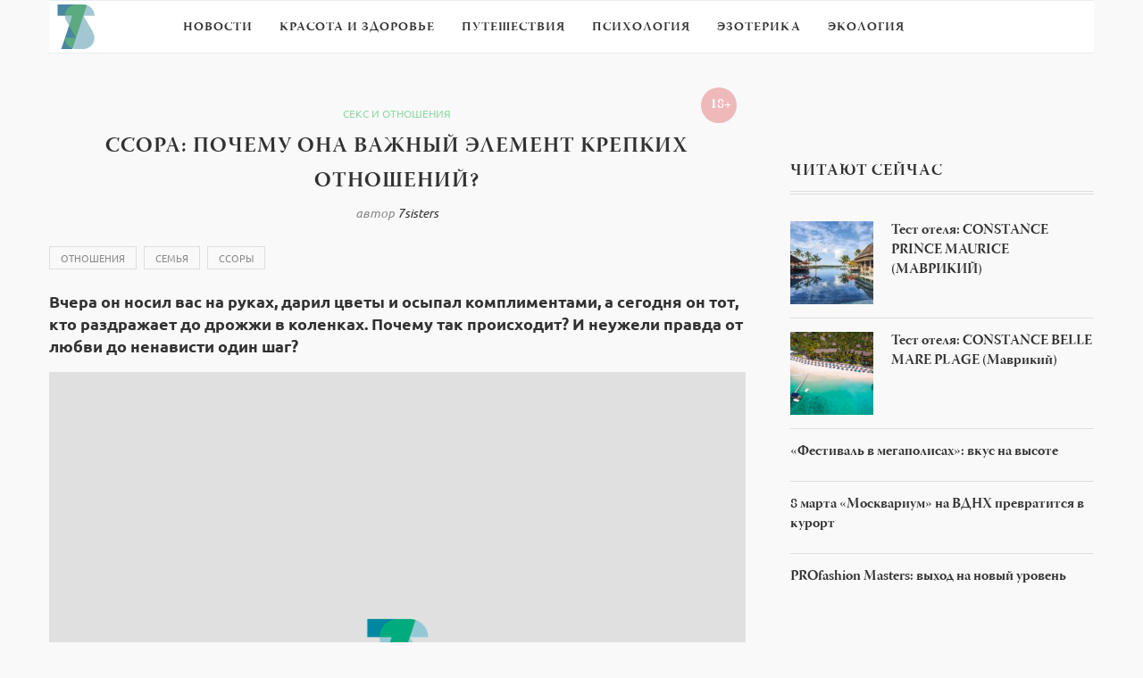

--- FILE ---
content_type: text/html
request_url: https://7sisters.ru/seks-i-otnosheniya/53014-ot-lyubvi-do-nenavisti-ssora-kak-obyazatelnyiy-element-krepkih-otnosheniy.html
body_size: 65335
content:
<!DOCTYPE html>
<html lang="ru-RU">
<head>
<meta charset="utf-8">
<link rel="canonical" href="https://7sisters.ru/seks-i-otnosheniya/53014-ot-lyubvi-do-nenavisti-ssora-kak-obyazatelnyiy-element-krepkih-otnosheniy.html">

<meta name="viewport" content="width=device-width, initial-scale=1">
<style media="all">
@import url(https://fonts.googleapis.com/css?family=Raleway:400,300,500,600,700,800,900,200,100);@import url(https://fonts.googleapis.com/css?family=PT+Serif:400,400italic,700,700italic&subset=latin,cyrillic-ext,latin-ext,cyrillic);@import url(https://fonts.googleapis.com/css?family=Playfair+Display+SC:900);
#sb_instagram{width:100%;margin:0 auto;padding:0;-webkit-box-sizing:border-box;-moz-box-sizing:border-box;box-sizing:border-box}#sb_instagram:after{content:"";display:table;clear:both}#sb_instagram.sbi_fixed_height{overflow:hidden;overflow-y:auto;-webkit-box-sizing:border-box;-moz-box-sizing:border-box;box-sizing:border-box}#sb_instagram #sbi_images{width:100%;float:left;line-height:0;-webkit-box-sizing:border-box;-moz-box-sizing:border-box;box-sizing:border-box}#sb_instagram .sbi_header_link{-webkit-box-shadow:none;box-shadow:none}#sb_instagram .sbi_header_link:hover{border:none}#sb_instagram #sbi_images .sbi_item{display:-moz-inline-stack;display:inline-block;float:left;vertical-align:top;zoom:1;max-height:1000px;padding:inherit!important;margin:0!important;text-decoration:none;opacity:1;overflow:hidden;-webkit-box-sizing:border-box;-moz-box-sizing:border-box;box-sizing:border-box;-webkit-transition:all .5s ease;-moz-transition:all .5s ease;-o-transition:all .5s ease;-ms-transition:all .5s ease;transition:all .5s ease}#sb_instagram #sbi_images .sbi_item.sbi_transition{opacity:0;max-height:0}#sb_instagram.sbi_col_1 #sbi_images .sbi_item{width:100%}#sb_instagram.sbi_col_2 #sbi_images .sbi_item{width:50%}#sb_instagram.sbi_col_3 #sbi_images .sbi_item{width:33.33%}#sb_instagram.sbi_col_4 #sbi_images .sbi_item{width:25%}#sb_instagram.sbi_col_5 #sbi_images .sbi_item{width:20%}#sb_instagram.sbi_col_6 #sbi_images .sbi_item{width:16.66%}#sb_instagram.sbi_col_7 #sbi_images .sbi_item{width:14.28%}#sb_instagram.sbi_col_8 #sbi_images .sbi_item{width:12.5%}#sb_instagram.sbi_col_9 #sbi_images .sbi_item{width:11.11%}#sb_instagram.sbi_col_10 #sbi_images .sbi_item{width:10%}#sb_instagram.sbi_col_1.sbi_disable_mobile #sbi_images .sbi_item{width:100%}#sb_instagram.sbi_col_2.sbi_disable_mobile #sbi_images .sbi_item{width:50%}#sb_instagram.sbi_col_3.sbi_disable_mobile #sbi_images .sbi_item{width:33.33%}#sb_instagram.sbi_col_4.sbi_disable_mobile #sbi_images .sbi_item{width:25%}#sb_instagram.sbi_col_5.sbi_disable_mobile #sbi_images .sbi_item{width:20%}#sb_instagram.sbi_col_6.sbi_disable_mobile #sbi_images .sbi_item{width:16.66%}#sb_instagram.sbi_col_7.sbi_disable_mobile #sbi_images .sbi_item{width:14.28%}#sb_instagram.sbi_col_8.sbi_disable_mobile #sbi_images .sbi_item{width:12.5%}#sb_instagram.sbi_col_9.sbi_disable_mobile #sbi_images .sbi_item{width:11.11%}#sb_instagram.sbi_col_10.sbi_disable_mobile #sbi_images .sbi_item{width:10%}#sb_instagram .sbi_photo_wrap{position:relative}#sb_instagram .sbi_photo{display:block;text-decoration:none}#sb_instagram .sbi_photo img{width:100%;height:auto}#sb_instagram .sbi_no_js img{display:none}#sb_instagram a,#sb_instagram a:active,#sb_instagram a:focus,#sb_instagram a:hover{outline:0}#sb_instagram img{display:block;padding:0!important;margin:0!important;max-width:100%!important;opacity:1!important}#sb_instagram .sbi_link{display:none;position:absolute;bottom:0;right:0;width:100%;padding:10px 0;background:rgba(0,0,0,.5);text-align:center;color:#fff;font-size:12px;line-height:1.1}#sb_instagram .sbi_link a{padding:0 6px;text-decoration:none;color:#fff;font-size:12px;line-height:1.1;display:-moz-inline-stack;display:inline-block;vertical-align:top;zoom:1}#sb_instagram .sbi_link .sbi_lightbox_link{padding-bottom:5px}#sb_instagram .sbi_link a:focus,#sb_instagram .sbi_link a:hover{text-decoration:underline}#sb_instagram .sbi_photo_wrap:focus .sbi_link,#sb_instagram .sbi_photo_wrap:hover .sbi_link{display:block}#sb_instagram svg:not(:root).svg-inline--fa{height:1em;display:inline-block}#sb_instagram .sbi_type_carousel .sbi_playbtn,#sb_instagram .sbi_type_carousel .svg-inline--fa.fa-play,#sb_instagram .sbi_type_video .sbi_playbtn,#sb_instagram .sbi_type_video .svg-inline--fa.fa-play,.sbi_type_carousel .fa-clone{display:block!important;position:absolute;z-index:1;color:#fff;color:rgba(255,255,255,.9);font-style:normal!important;text-shadow:0 0 8px rgba(0,0,0,.8)}#sb_instagram .sbi_type_carousel .sbi_playbtn,#sb_instagram .sbi_type_video .sbi_playbtn{z-index:2;top:50%;left:50%;margin-top:-24px;margin-left:-19px;padding:0;font-size:48px}#sb_instagram .sbi_type_carousel .fa-clone{right:12px;top:12px;font-size:24px;text-shadow:0 0 8px rgba(0,0,0,.3)}#sb_instagram .sbi_type_carousel .svg-inline--fa.fa-play,#sb_instagram .sbi_type_video .svg-inline--fa.fa-play,.sbi_type_carousel svg.fa-clone{-webkit-filter:drop-shadow( 0 0 2px rgba(0,0,0,.4) );filter:drop-shadow( 0 0 2px rgba(0,0,0,.4) )}#sb_instagram .sbi_loader{width:20px;height:20px;position:relative;top:50%;left:50%;margin:-10px 0 0 -10px;background-color:#000;background-color:rgba(0,0,0,.5);border-radius:100%;-webkit-animation:sbi-sk-scaleout 1s infinite ease-in-out;animation:sbi-sk-scaleout 1s infinite ease-in-out}#sb_instagram br{display:none}#sbi_load p{display:inline;padding:0;margin:0}#sb_instagram #sbi_load .sbi_loader{position:absolute;margin-top:-11px;background-color:#fff;opacity:1}@-webkit-keyframes sbi-sk-scaleout{0%{-webkit-transform:scale(0)}100%{-webkit-transform:scale(1);opacity:0}}@keyframes sbi-sk-scaleout{0%{-webkit-transform:scale(0);-ms-transform:scale(0);transform:scale(0)}100%{-webkit-transform:scale(1);-ms-transform:scale(1);transform:scale(1);opacity:0}}#sb_instagram .fa-spin,#sbi_lightbox .fa-spin{-webkit-animation:fa-spin 2s infinite linear;animation:fa-spin 2s infinite linear}#sb_instagram .fa-pulse,#sbi_lightbox .fa-pulse{-webkit-animation:fa-spin 1s infinite steps(8);animation:fa-spin 1s infinite steps(8)}@-webkit-keyframes fa-spin{0%{-webkit-transform:rotate(0);transform:rotate(0)}100%{-webkit-transform:rotate(359deg);transform:rotate(359deg)}}@keyframes fa-spin{0%{-webkit-transform:rotate(0);transform:rotate(0)}100%{-webkit-transform:rotate(359deg);transform:rotate(359deg)}}.sbi-screenreader{text-indent:-9999px!important;display:block!important;width:0!important;height:0!important;line-height:0!important;text-align:left!important}#sb_instagram .sb_instagram_header{float:left;clear:both;margin:0 0 15px 0;padding:0;line-height:1.2;width:100%}#sb_instagram .sb_instagram_header a{float:left;display:block;text-decoration:none;transition:color .5s ease}.sbi_no_avatar .sbi_header_img{background:#333;color:#fff;width:50px;height:50px;position:relative}.sbi_no_avatar .sbi_header_hashtag_icon{display:block;color:#fff;opacity:.9;-webkit-transition:background .6s linear,color .6s linear;-moz-transition:background .6s linear,color .6s linear;-ms-transition:background .6s linear,color .6s linear;-o-transition:background .6s linear,color .6s linear;transition:background .6s linear,color .6s linear}.sbi_no_avatar:hover .sbi_header_hashtag_icon{display:block;opacity:1;-webkit-transition:background .2s linear,color .2s linear;-moz-transition:background .2s linear,color .2s linear;-ms-transition:background .2s linear,color .2s linear;-o-transition:background .2s linear,color .2s linear;transition:background .2s linear,color .2s linear}@media all and (min-width:480px){#sb_instagram .sb_instagram_header.sbi_medium .sbi_header_img{width:80px;height:80px;border-radius:40px}#sb_instagram .sb_instagram_header.sbi_medium .sbi_header_img img{width:80px;height:80px;border-radius:40px}#sb_instagram .sb_instagram_header.sbi_medium .sbi_header_text h3{font-size:20px}#sb_instagram .sb_instagram_header.sbi_medium .sbi_header_text .sbi_bio,#sb_instagram .sb_instagram_header.sbi_medium .sbi_header_text .sbi_bio_info{font-size:14px}#sb_instagram .sb_instagram_header.sbi_medium .sbi_header_text .sbi_bio,#sb_instagram .sb_instagram_header.sbi_medium .sbi_header_text .sbi_bio_info,#sb_instagram .sb_instagram_header.sbi_medium .sbi_header_text h3{margin-left:95px!important;line-height:1.4}#sb_instagram .sb_instagram_header.sbi_medium .sbi_header_text h3{margin-right:-85px!important}#sb_instagram .sb_instagram_header.sbi_medium .sbi_header_text .sbi_bio_info{margin-top:4px!important}#sb_instagram .sb_instagram_header.sbi_medium .sbi_header_text.sbi_no_bio h3{padding-top:20px!important}#sb_instagram .sb_instagram_header.sbi_large .sbi_header_img{width:120px;height:120px;border-radius:60px}#sb_instagram .sb_instagram_header.sbi_large .sbi_header_img img{width:120px;height:120px;border-radius:60px}#sb_instagram .sb_instagram_header.sbi_large .sbi_header_text h3{font-size:28px}#sb_instagram .sb_instagram_header.sbi_large .sbi_header_text .sbi_bio,#sb_instagram .sb_instagram_header.sbi_large .sbi_header_text .sbi_bio_info{font-size:16px}#sb_instagram .sb_instagram_header.sbi_large .sbi_header_text .sbi_bio,#sb_instagram .sb_instagram_header.sbi_large .sbi_header_text .sbi_bio_info,#sb_instagram .sb_instagram_header.sbi_large .sbi_header_text h3{margin-left:140px!important;line-height:1.5}#sb_instagram .sb_instagram_header.sbi_large .sbi_header_text h3{margin-right:-120px!important}#sb_instagram .sb_instagram_header.sbi_large .sbi_header_text .sbi_bio_info{margin-top:12px!important}#sb_instagram .sb_instagram_header.sbi_large .sbi_header_text.sbi_no_bio h3{padding-top:32px!important}}#sb_instagram .sb_instagram_header .sbi_header_img{float:left;position:relative;width:50px;margin:0 0 0 -100%!important;overflow:hidden;-moz-border-radius:40px;-webkit-border-radius:40px;border-radius:40px}#sb_instagram .sb_instagram_header .sbi_header_img img{float:left;margin:0!important;padding:0!important;border:none!important;-moz-border-radius:40px;-webkit-border-radius:40px;border-radius:40px}#sb_instagram .sb_instagram_header .sbi_header_img_hover{opacity:0;position:absolute;width:100%;top:0;bottom:0;left:0;text-align:center;color:#fff;background:rgba(0,0,0,.75)}#sb_instagram .sb_instagram_header .sbi_header_hashtag_icon .sbi_new_logo,#sb_instagram .sb_instagram_header .sbi_header_img_hover .sbi_new_logo{position:absolute;top:50%;left:50%;margin-top:-12px;margin-left:-12px;width:24px;height:24px;font-size:24px}#sb_instagram .sb_instagram_header.sbi_medium .sbi_header_hashtag_icon .sbi_new_logo,.sb_instagram_header.sbi_medium .sbi_header_hashtag_icon .sbi_new_logo{margin-top:-18px;margin-left:-18px;width:36px;height:36px;font-size:36px}#sb_instagram .sb_instagram_header.sbi_large .sbi_header_hashtag_icon .sbi_new_logo,.sb_instagram_header.sbi_large .sbi_header_hashtag_icon .sbi_new_logo{margin-top:-24px;margin-left:-24px;width:48px;height:48px;font-size:48px}#sb_instagram .sb_instagram_header .sbi_header_img_hover i{overflow:hidden;background:url(/wp-content/plugins/instagram-feed/css/../img/small-logo.png) no-repeat 0 0}#sb_instagram .sb_instagram_header .sbi_header_img_hover{z-index:2;transition:opacity .4s ease-in-out}#sb_instagram .sb_instagram_header .sbi_fade_in{opacity:1;transition:opacity .2s ease-in-out}#sb_instagram .sb_instagram_header .sbi_header_img_hover{position:absolute;width:100%;top:0;bottom:0;left:0;text-align:center;color:#fff;background:rgba(0,0,0,.75);-moz-opacity:0;-khtml-opacity:0;opacity:0;border-radius:40px;transition:opacity .2s}#sb_instagram .sb_instagram_header a:focus .sbi_header_img_hover,#sb_instagram .sb_instagram_header a:hover .sbi_header_img_hover{opacity:1}#sb_instagram .sb_instagram_header .sbi_header_text{float:left;width:100%;padding-top:5px}#sb_instagram .sb_instagram_header a{text-decoration:none}#sb_instagram .sb_instagram_header .sbi_header_text .sbi_bio,#sb_instagram .sb_instagram_header .sbi_header_text h3{float:left;clear:both;width:auto;margin:0 0 0 60px!important;padding:0!important}#sb_instagram .sb_instagram_header h3{font-size:16px;line-height:1.3}#sb_instagram .sb_instagram_header p{font-size:13px;line-height:1.3;margin:0;padding:0}#sb_instagram p:empty{display:none}#sb_instagram .sb_instagram_header .sbi_header_text img.emoji{margin-right:3px!important}#sb_instagram .sb_instagram_header .sbi_header_text.sbi_no_bio h3{padding-top:9px!important}#sb_instagram .sb_instagram_header .sbi_header_text.sbi_no_bio .sbi_bio_info{clear:both}#sb_instagram #sbi_load{float:left;clear:both;width:100%;text-align:center}#sb_instagram #sbi_load .fa-spinner{display:none;position:absolute;top:50%;left:50%;margin:-8px 0 0 -7px;font-size:15px}#sb_instagram #sbi_load{opacity:1;transition:all .5s ease-in}#sb_instagram .sbi_load_btn .sbi_btn_text,#sb_instagram .sbi_load_btn .sbi_loader{opacity:1;transition:all .1s ease-in}#sb_instagram .sbi_hidden{opacity:0!important}#sb_instagram #sbi_load .sbi_load_btn,#sb_instagram .sbi_follow_btn a{display:-moz-inline-stack;display:inline-block;vertical-align:top;zoom:1;padding:7px 14px;margin:5px auto 0 auto;background:#333;color:#eee;border:none;color:#fff;text-decoration:none;font-size:13px;line-height:1.5;-moz-border-radius:4px;-webkit-border-radius:4px;border-radius:4px;-webkit-box-sizing:border-box;-moz-box-sizing:border-box;box-sizing:border-box}#sb_instagram #sbi_load .sbi_load_btn{position:relative}#sb_instagram .sbi_follow_btn{display:-moz-inline-stack;display:inline-block;vertical-align:top;zoom:1;text-align:center}#sb_instagram .sbi_follow_btn.sbi_top{display:block;margin-bottom:5px}#sb_instagram .sbi_follow_btn a{background:#408bd1;color:#fff}#sb_instagram #sbi_load .sbi_load_btn,#sb_instagram .sbi_follow_btn a{transition:all .1s ease-in}#sb_instagram #sbi_load .sbi_load_btn:hover{outline:0;box-shadow:inset 0 0 20px 20px rgba(255,255,255,.25)}#sb_instagram .sbi_follow_btn a:focus,#sb_instagram .sbi_follow_btn a:hover{outline:0;box-shadow:inset 0 0 10px 20px #359dff}#sb_instagram #sbi_load .sbi_load_btn.sbi_custom:hover,#sb_instagram .sbi_follow_btn.sbi_custom a:focus,#sb_instagram .sbi_follow_btn.sbi_custom a:hover{box-shadow:inset 0 0 20px 20px rgba(255,255,255,.15)}#sb_instagram #sbi_load .sbi_load_btn:active,#sb_instagram .sbi_follow_btn a:active{box-shadow:inset 0 0 10px 20px rgba(0,0,0,.3)}#sb_instagram .sbi_follow_btn .fa,#sb_instagram .sbi_follow_btn svg{margin-bottom:-1px;margin-right:7px;font-size:15px}#sb_instagram .sbi_follow_btn svg{vertical-align:-.125em}#sb_instagram #sbi_load .sbi_follow_btn{margin-left:5px}#sb_instagram .sb_instagram_error{width:100%;text-align:center;line-height:1.4}#sbi_mod_error{display:none;border:1px solid #ddd;background:#eee;color:#333;margin:10px 0 0;padding:10px 15px;font-size:13px;text-align:center;clear:both;-moz-border-radius:4px;-webkit-border-radius:4px;border-radius:4px}#sbi_mod_error br{display:initial!important}#sbi_mod_error p{padding:5px 0!important;margin:0!important;line-height:1.3!important}#sbi_mod_error ol,#sbi_mod_error ul{padding:5px 0 5px 20px!important;margin:0!important}#sbi_mod_error li{padding:1px 0!important;margin:0!important}#sbi_mod_error span{font-size:12px}#sb_instagram.sbi_medium .sbi_photo_wrap .svg-inline--fa.fa-play,#sb_instagram.sbi_medium .sbi_playbtn{margin-top:-12px;margin-left:-9px;font-size:23px}#sb_instagram.sbi_medium .sbi_type_carousel .sbi_photo_wrap .fa-clone{right:8px;top:8px;font-size:18px}#sb_instagram.sbi_small .sbi_photo_wrap .svg-inline--fa.fa-play,#sb_instagram.sbi_small .sbi_playbtn{margin-top:-9px;margin-left:-7px;font-size:18px}#sb_instagram.sbi_small .sbi_type_carousel .sbi_photo_wrap .fa-clone{right:5px;top:5px;font-size:12px}@media all and (max-width:640px){#sb_instagram.sbi_col_3 #sbi_images .sbi_item,#sb_instagram.sbi_col_4 #sbi_images .sbi_item,#sb_instagram.sbi_col_5 #sbi_images .sbi_item,#sb_instagram.sbi_col_6 #sbi_images .sbi_item{width:50%}#sb_instagram.sbi_col_10 #sbi_images .sbi_item,#sb_instagram.sbi_col_7 #sbi_images .sbi_item,#sb_instagram.sbi_col_8 #sbi_images .sbi_item,#sb_instagram.sbi_col_9 #sbi_images .sbi_item{width:25%}#sb_instagram.sbi_width_resp{width:100%!important}}@media all and (max-width:480px){#sb_instagram.sbi_col_10 #sbi_images .sbi_item,#sb_instagram.sbi_col_3 #sbi_images .sbi_item,#sb_instagram.sbi_col_4 #sbi_images .sbi_item,#sb_instagram.sbi_col_5 #sbi_images .sbi_item,#sb_instagram.sbi_col_6 #sbi_images .sbi_item,#sb_instagram.sbi_col_7 #sbi_images .sbi_item,#sb_instagram.sbi_col_8 #sbi_images .sbi_item,#sb_instagram.sbi_col_9 #sbi_images .sbi_item{width:100%}}#sb_instagram.sbi_no_js #sbi_images .sbi_item .sbi_photo_wrap{box-sizing:border-box;position:relative;overflow:hidden}#sb_instagram.sbi_no_js #sbi_images .sbi_item .sbi_photo_wrap:before{content:"";display:block;padding-top:100%;z-index:-300}#sb_instagram.sbi_no_js #sbi_images .sbi_item .sbi_photo{position:absolute;top:0;left:0;bottom:0;right:0}#sb_instagram.sbi_no_js #sbi_images .sbi_item.sbi_transition{opacity:1;max-height:640px}#sb_instagram.sbi_no_js .sbi_load_btn,#sb_instagram.sbi_no_js .sbi_photo img{display:none}#sb_instagram #sbi_images .sbi_js_load_disabled .sbi_imgLiquid_ready.sbi_photo{padding-bottom:0!important}#sb_instagram #sbi_mod_error .sb_frontend_btn{display:inline-block;padding:6px 10px;background:#ddd;background:rgba(0,0,0,.1);text-decoration:none;border-radius:5px;margin-top:10px;color:#444}#sb_instagram #sbi_mod_error .sb_frontend_btn:hover{background:#ccc;background:rgba(0,0,0,.15)}#sb_instagram #sbi_mod_error .sb_frontend_btn .fa{margin-right:2px}
@charset "UTF-8";#start-resizable-editor-section{display:none}.wp-block-audio{margin:0 0 1em}.wp-block-audio figcaption{margin-top:.5em;margin-bottom:1em}.wp-block-audio audio{width:100%;min-width:300px}.wp-block-button__link{color:#fff;background-color:#32373c;border-radius:9999px;box-shadow:none;cursor:pointer;display:inline-block;font-size:1.125em;padding:calc(.667em + 2px) calc(1.333em + 2px);text-align:center;text-decoration:none;overflow-wrap:break-word;box-sizing:border-box}.wp-block-button__link:active,.wp-block-button__link:focus,.wp-block-button__link:hover,.wp-block-button__link:visited{color:#fff}.wp-block-button__link.aligncenter{text-align:center}.wp-block-button__link.alignright{text-align:right}.wp-block-buttons>.wp-block-button.has-custom-width{max-width:none}.wp-block-buttons>.wp-block-button.has-custom-width .wp-block-button__link{width:100%}.wp-block-buttons>.wp-block-button.has-custom-font-size .wp-block-button__link{font-size:inherit}.wp-block-buttons>.wp-block-button.wp-block-button__width-25{width:calc(25% - .5em)}.wp-block-buttons>.wp-block-button.wp-block-button__width-50{width:calc(50% - .5em)}.wp-block-buttons>.wp-block-button.wp-block-button__width-75{width:calc(75% - .5em)}.wp-block-buttons>.wp-block-button.wp-block-button__width-100{width:calc(100% - .5em)}.wp-block-buttons>.wp-block-button.wp-block-button__width-100:only-child{margin-right:0;width:100%}@supports (column-gap:0.5em){.wp-block-buttons.is-content-justification-right>.wp-block-button.wp-block-button,.wp-block-buttons>.wp-block-button.wp-block-button{margin-right:0;margin-left:0}.wp-block-buttons>.wp-block-button.wp-block-button__width-25{width:calc(25% - .375em)}.wp-block-buttons>.wp-block-button.wp-block-button__width-50{width:calc(50% - .25em)}.wp-block-buttons>.wp-block-button.wp-block-button__width-75{width:calc(75% - .125em)}.wp-block-buttons>.wp-block-button.wp-block-button__width-100{width:auto;flex-basis:100%}}.wp-block-button.is-style-squared,.wp-block-button__link.wp-block-button.is-style-squared{border-radius:0}.wp-block-button.no-border-radius,.wp-block-button__link.no-border-radius{border-radius:0!important}.is-style-outline>.wp-block-button__link,.wp-block-button__link.is-style-outline{border:2px solid;padding:.667em 1.333em}.is-style-outline>.wp-block-button__link:not(.has-text-color),.wp-block-button__link.is-style-outline:not(.has-text-color){color:currentColor}.is-style-outline>.wp-block-button__link:not(.has-background),.wp-block-button__link.is-style-outline:not(.has-background){background-color:transparent}.wp-block-buttons{display:flex;flex-direction:row;flex-wrap:wrap;column-gap:.5em}.wp-block-buttons.is-vertical{flex-direction:column}.wp-block-buttons.is-vertical>.wp-block-button{margin-right:0}.wp-block-buttons.is-vertical>.wp-block-button:last-child{margin-bottom:0}.wp-block-buttons>.wp-block-button{display:inline-block;margin-left:0;margin-right:.5em;margin-bottom:.5em}.wp-block-buttons>.wp-block-button:last-child{margin-right:0}.wp-block-buttons.is-content-justification-left{justify-content:flex-start}.wp-block-buttons.is-content-justification-left.is-vertical{align-items:flex-start}.wp-block-buttons.is-content-justification-center{justify-content:center}.wp-block-buttons.is-content-justification-center.is-vertical{align-items:center}.wp-block-buttons.is-content-justification-right{justify-content:flex-end}.wp-block-buttons.is-content-justification-right>.wp-block-button{margin-left:.5em;margin-right:0}.wp-block-buttons.is-content-justification-right>.wp-block-button:first-child{margin-left:0}.wp-block-buttons.is-content-justification-right.is-vertical{align-items:flex-end}.wp-block-buttons.is-content-justification-space-between{justify-content:space-between}.wp-block-buttons.aligncenter{text-align:center}.wp-block-buttons.alignleft .wp-block-button{margin-left:0;margin-right:.5em}.wp-block-buttons.alignleft .wp-block-button:last-child{margin-right:0}.wp-block-buttons.alignright .wp-block-button{margin-right:0;margin-left:.5em}.wp-block-buttons.alignright .wp-block-button:first-child{margin-left:0}.wp-block-buttons:not(.is-content-justification-space-between,.is-content-justification-right,.is-content-justification-left,.is-content-justification-center) .wp-block-button.aligncenter{margin-left:auto;margin-right:auto;margin-bottom:.5em;width:100%}.wp-block-button.aligncenter,.wp-block-calendar{text-align:center}.wp-block-calendar tbody td,.wp-block-calendar th{padding:.25em;border:1px solid #ddd}.wp-block-calendar tfoot td{border:none}.wp-block-calendar table{width:100%;border-collapse:collapse}.wp-block-calendar table th{font-weight:400;background:#ddd}.wp-block-calendar a{text-decoration:underline}.wp-block-calendar table caption,.wp-block-calendar table tbody{color:#40464d}.wp-block-categories.alignleft{margin-right:2em}.wp-block-categories.alignright{margin-left:2em}.wp-block-code code{display:block;white-space:pre-wrap;overflow-wrap:break-word}.wp-block-columns{display:flex;margin-bottom:1.75em;box-sizing:border-box;flex-wrap:wrap}@media (min-width:782px){.wp-block-columns{flex-wrap:nowrap}}.wp-block-columns.has-background{padding:1.25em 2.375em}.wp-block-columns.are-vertically-aligned-top{align-items:flex-start}.wp-block-columns.are-vertically-aligned-center{align-items:center}.wp-block-columns.are-vertically-aligned-bottom{align-items:flex-end}.wp-block-column{flex-grow:1;min-width:0;word-break:break-word;overflow-wrap:break-word}@media (max-width:599px){.wp-block-column{flex-basis:100%!important}}@media (min-width:600px) and (max-width:781px){.wp-block-column:not(:only-child){flex-basis:calc(50% - 1em)!important;flex-grow:0}.wp-block-column:nth-child(2n){margin-left:2em}}@media (min-width:782px){.wp-block-column{flex-basis:0;flex-grow:1}.wp-block-column[style*=flex-basis]{flex-grow:0}.wp-block-column:not(:first-child){margin-left:2em}}.wp-block-column.is-vertically-aligned-top{align-self:flex-start}.wp-block-column.is-vertically-aligned-center{align-self:center}.wp-block-column.is-vertically-aligned-bottom{align-self:flex-end}.wp-block-column.is-vertically-aligned-bottom,.wp-block-column.is-vertically-aligned-center,.wp-block-column.is-vertically-aligned-top{width:100%}.wp-block-cover,.wp-block-cover-image{position:relative;background-size:cover;background-position:50%;min-height:430px;width:100%;display:flex;justify-content:center;align-items:center;padding:1em;box-sizing:border-box}.wp-block-cover-image.has-parallax,.wp-block-cover.has-parallax{background-attachment:fixed}@supports (-webkit-overflow-scrolling:touch){.wp-block-cover-image.has-parallax,.wp-block-cover.has-parallax{background-attachment:scroll}}@media (prefers-reduced-motion:reduce){.wp-block-cover-image.has-parallax,.wp-block-cover.has-parallax{background-attachment:scroll}}.wp-block-cover-image.is-repeated,.wp-block-cover.is-repeated{background-repeat:repeat;background-size:auto}.wp-block-cover-image.has-background-dim:not([class*=-background-color]),.wp-block-cover.has-background-dim:not([class*=-background-color]){background-color:#000}.wp-block-cover-image.has-background-dim:before,.wp-block-cover.has-background-dim:before{content:"";background-color:inherit}.wp-block-cover-image.has-background-dim:not(.has-background-gradient):before,.wp-block-cover-image .wp-block-cover__gradient-background,.wp-block-cover.has-background-dim:not(.has-background-gradient):before,.wp-block-cover .wp-block-cover__gradient-background{position:absolute;top:0;left:0;bottom:0;right:0;z-index:1;opacity:.5}.wp-block-cover-image.has-background-dim.has-background-dim-10 .wp-block-cover__gradient-background,.wp-block-cover-image.has-background-dim.has-background-dim-10:not(.has-background-gradient):before,.wp-block-cover.has-background-dim.has-background-dim-10 .wp-block-cover__gradient-background,.wp-block-cover.has-background-dim.has-background-dim-10:not(.has-background-gradient):before{opacity:.1}.wp-block-cover-image.has-background-dim.has-background-dim-20 .wp-block-cover__gradient-background,.wp-block-cover-image.has-background-dim.has-background-dim-20:not(.has-background-gradient):before,.wp-block-cover.has-background-dim.has-background-dim-20 .wp-block-cover__gradient-background,.wp-block-cover.has-background-dim.has-background-dim-20:not(.has-background-gradient):before{opacity:.2}.wp-block-cover-image.has-background-dim.has-background-dim-30 .wp-block-cover__gradient-background,.wp-block-cover-image.has-background-dim.has-background-dim-30:not(.has-background-gradient):before,.wp-block-cover.has-background-dim.has-background-dim-30 .wp-block-cover__gradient-background,.wp-block-cover.has-background-dim.has-background-dim-30:not(.has-background-gradient):before{opacity:.3}.wp-block-cover-image.has-background-dim.has-background-dim-40 .wp-block-cover__gradient-background,.wp-block-cover-image.has-background-dim.has-background-dim-40:not(.has-background-gradient):before,.wp-block-cover.has-background-dim.has-background-dim-40 .wp-block-cover__gradient-background,.wp-block-cover.has-background-dim.has-background-dim-40:not(.has-background-gradient):before{opacity:.4}.wp-block-cover-image.has-background-dim.has-background-dim-50 .wp-block-cover__gradient-background,.wp-block-cover-image.has-background-dim.has-background-dim-50:not(.has-background-gradient):before,.wp-block-cover.has-background-dim.has-background-dim-50 .wp-block-cover__gradient-background,.wp-block-cover.has-background-dim.has-background-dim-50:not(.has-background-gradient):before{opacity:.5}.wp-block-cover-image.has-background-dim.has-background-dim-60 .wp-block-cover__gradient-background,.wp-block-cover-image.has-background-dim.has-background-dim-60:not(.has-background-gradient):before,.wp-block-cover.has-background-dim.has-background-dim-60 .wp-block-cover__gradient-background,.wp-block-cover.has-background-dim.has-background-dim-60:not(.has-background-gradient):before{opacity:.6}.wp-block-cover-image.has-background-dim.has-background-dim-70 .wp-block-cover__gradient-background,.wp-block-cover-image.has-background-dim.has-background-dim-70:not(.has-background-gradient):before,.wp-block-cover.has-background-dim.has-background-dim-70 .wp-block-cover__gradient-background,.wp-block-cover.has-background-dim.has-background-dim-70:not(.has-background-gradient):before{opacity:.7}.wp-block-cover-image.has-background-dim.has-background-dim-80 .wp-block-cover__gradient-background,.wp-block-cover-image.has-background-dim.has-background-dim-80:not(.has-background-gradient):before,.wp-block-cover.has-background-dim.has-background-dim-80 .wp-block-cover__gradient-background,.wp-block-cover.has-background-dim.has-background-dim-80:not(.has-background-gradient):before{opacity:.8}.wp-block-cover-image.has-background-dim.has-background-dim-90 .wp-block-cover__gradient-background,.wp-block-cover-image.has-background-dim.has-background-dim-90:not(.has-background-gradient):before,.wp-block-cover.has-background-dim.has-background-dim-90 .wp-block-cover__gradient-background,.wp-block-cover.has-background-dim.has-background-dim-90:not(.has-background-gradient):before{opacity:.9}.wp-block-cover-image.has-background-dim.has-background-dim-100 .wp-block-cover__gradient-background,.wp-block-cover-image.has-background-dim.has-background-dim-100:not(.has-background-gradient):before,.wp-block-cover.has-background-dim.has-background-dim-100 .wp-block-cover__gradient-background,.wp-block-cover.has-background-dim.has-background-dim-100:not(.has-background-gradient):before{opacity:1}.wp-block-cover-image.alignleft,.wp-block-cover-image.alignright,.wp-block-cover.alignleft,.wp-block-cover.alignright{max-width:420px;width:100%}.wp-block-cover-image:after,.wp-block-cover:after{display:block;content:"";font-size:0;min-height:inherit}@supports (position:sticky){.wp-block-cover-image:after,.wp-block-cover:after{content:none}}.wp-block-cover-image.aligncenter,.wp-block-cover-image.alignleft,.wp-block-cover-image.alignright,.wp-block-cover.aligncenter,.wp-block-cover.alignleft,.wp-block-cover.alignright{display:flex}.wp-block-cover-image .wp-block-cover__inner-container,.wp-block-cover .wp-block-cover__inner-container{width:100%;z-index:1;color:#fff}.wp-block-cover-image h1:not(.has-text-color),.wp-block-cover-image h2:not(.has-text-color),.wp-block-cover-image h3:not(.has-text-color),.wp-block-cover-image h4:not(.has-text-color),.wp-block-cover-image h5:not(.has-text-color),.wp-block-cover-image h6:not(.has-text-color),.wp-block-cover-image p:not(.has-text-color),.wp-block-cover h1:not(.has-text-color),.wp-block-cover h2:not(.has-text-color),.wp-block-cover h3:not(.has-text-color),.wp-block-cover h4:not(.has-text-color),.wp-block-cover h5:not(.has-text-color),.wp-block-cover h6:not(.has-text-color),.wp-block-cover p:not(.has-text-color){color:inherit}.wp-block-cover-image.is-position-top-left,.wp-block-cover.is-position-top-left{align-items:flex-start;justify-content:flex-start}.wp-block-cover-image.is-position-top-center,.wp-block-cover.is-position-top-center{align-items:flex-start;justify-content:center}.wp-block-cover-image.is-position-top-right,.wp-block-cover.is-position-top-right{align-items:flex-start;justify-content:flex-end}.wp-block-cover-image.is-position-center-left,.wp-block-cover.is-position-center-left{align-items:center;justify-content:flex-start}.wp-block-cover-image.is-position-center-center,.wp-block-cover.is-position-center-center{align-items:center;justify-content:center}.wp-block-cover-image.is-position-center-right,.wp-block-cover.is-position-center-right{align-items:center;justify-content:flex-end}.wp-block-cover-image.is-position-bottom-left,.wp-block-cover.is-position-bottom-left{align-items:flex-end;justify-content:flex-start}.wp-block-cover-image.is-position-bottom-center,.wp-block-cover.is-position-bottom-center{align-items:flex-end;justify-content:center}.wp-block-cover-image.is-position-bottom-right,.wp-block-cover.is-position-bottom-right{align-items:flex-end;justify-content:flex-end}.wp-block-cover-image.has-custom-content-position.has-custom-content-position .wp-block-cover__inner-container,.wp-block-cover.has-custom-content-position.has-custom-content-position .wp-block-cover__inner-container{margin:0;width:auto}.wp-block-cover-image img.wp-block-cover__image-background,.wp-block-cover-image video.wp-block-cover__video-background,.wp-block-cover img.wp-block-cover__image-background,.wp-block-cover video.wp-block-cover__video-background{position:absolute;top:0;left:0;right:0;bottom:0;margin:0;padding:0;width:100%;height:100%;max-width:none;max-height:none;-o-object-fit:cover;object-fit:cover;outline:none;border:none;box-shadow:none}.wp-block-cover__image-background,.wp-block-cover__video-background{z-index:0}.wp-block-cover-image-text,.wp-block-cover-image-text a,.wp-block-cover-image-text a:active,.wp-block-cover-image-text a:focus,.wp-block-cover-image-text a:hover,.wp-block-cover-text,.wp-block-cover-text a,.wp-block-cover-text a:active,.wp-block-cover-text a:focus,.wp-block-cover-text a:hover,section.wp-block-cover-image h2,section.wp-block-cover-image h2 a,section.wp-block-cover-image h2 a:active,section.wp-block-cover-image h2 a:focus,section.wp-block-cover-image h2 a:hover{color:#fff}.wp-block-cover-image .wp-block-cover.has-left-content{justify-content:flex-start}.wp-block-cover-image .wp-block-cover.has-right-content{justify-content:flex-end}.wp-block-cover-image.has-left-content .wp-block-cover-image-text,.wp-block-cover.has-left-content .wp-block-cover-text,section.wp-block-cover-image.has-left-content>h2{margin-left:0;text-align:left}.wp-block-cover-image.has-right-content .wp-block-cover-image-text,.wp-block-cover.has-right-content .wp-block-cover-text,section.wp-block-cover-image.has-right-content>h2{margin-right:0;text-align:right}.wp-block-cover-image .wp-block-cover-image-text,.wp-block-cover .wp-block-cover-text,section.wp-block-cover-image>h2{font-size:2em;line-height:1.25;z-index:1;margin-bottom:0;max-width:840px;padding:.44em;text-align:center}.wp-block-embed.alignleft,.wp-block-embed.alignright,.wp-block[data-align=left]>[data-type="core/embed"],.wp-block[data-align=right]>[data-type="core/embed"]{max-width:360px;width:100%}.wp-block-embed.alignleft .wp-block-embed__wrapper,.wp-block-embed.alignright .wp-block-embed__wrapper,.wp-block[data-align=left]>[data-type="core/embed"] .wp-block-embed__wrapper,.wp-block[data-align=right]>[data-type="core/embed"] .wp-block-embed__wrapper{min-width:280px}.wp-block-cover .wp-block-embed{min-width:320px;min-height:240px}.wp-block-embed{margin:0 0 1em}.wp-block-embed figcaption{margin-top:.5em;margin-bottom:1em}.wp-block-embed iframe{max-width:100%}.wp-block-embed__wrapper{position:relative}.wp-embed-responsive .wp-has-aspect-ratio .wp-block-embed__wrapper:before{content:"";display:block;padding-top:50%}.wp-embed-responsive .wp-has-aspect-ratio iframe{position:absolute;top:0;right:0;bottom:0;left:0;height:100%;width:100%}.wp-embed-responsive .wp-embed-aspect-21-9 .wp-block-embed__wrapper:before{padding-top:42.85%}.wp-embed-responsive .wp-embed-aspect-18-9 .wp-block-embed__wrapper:before{padding-top:50%}.wp-embed-responsive .wp-embed-aspect-16-9 .wp-block-embed__wrapper:before{padding-top:56.25%}.wp-embed-responsive .wp-embed-aspect-4-3 .wp-block-embed__wrapper:before{padding-top:75%}.wp-embed-responsive .wp-embed-aspect-1-1 .wp-block-embed__wrapper:before{padding-top:100%}.wp-embed-responsive .wp-embed-aspect-9-16 .wp-block-embed__wrapper:before{padding-top:177.77%}.wp-embed-responsive .wp-embed-aspect-1-2 .wp-block-embed__wrapper:before{padding-top:200%}.wp-block-file{margin-bottom:1.5em}.wp-block-file.aligncenter{text-align:center}.wp-block-file.alignright{text-align:right}.wp-block-file .wp-block-file__embed{margin-bottom:1em}.wp-block-file .wp-block-file__button{background:#32373c;border-radius:2em;color:#fff;font-size:.8em;padding:.5em 1em}.wp-block-file a.wp-block-file__button{text-decoration:none}.wp-block-file a.wp-block-file__button:active,.wp-block-file a.wp-block-file__button:focus,.wp-block-file a.wp-block-file__button:hover,.wp-block-file a.wp-block-file__button:visited{box-shadow:none;color:#fff;opacity:.85;text-decoration:none}.wp-block-file *+.wp-block-file__button{margin-left:.75em}.blocks-gallery-grid,.wp-block-gallery{display:flex;flex-wrap:wrap;list-style-type:none;padding:0;margin:0}.blocks-gallery-grid .blocks-gallery-image,.blocks-gallery-grid .blocks-gallery-item,.wp-block-gallery .blocks-gallery-image,.wp-block-gallery .blocks-gallery-item{margin:0 1em 1em 0;display:flex;flex-grow:1;flex-direction:column;justify-content:center;position:relative;align-self:flex-start;width:calc(50% - 1em)}.blocks-gallery-grid .blocks-gallery-image:nth-of-type(2n),.blocks-gallery-grid .blocks-gallery-item:nth-of-type(2n),.wp-block-gallery .blocks-gallery-image:nth-of-type(2n),.wp-block-gallery .blocks-gallery-item:nth-of-type(2n){margin-right:0}.blocks-gallery-grid .blocks-gallery-image figure,.blocks-gallery-grid .blocks-gallery-item figure,.wp-block-gallery .blocks-gallery-image figure,.wp-block-gallery .blocks-gallery-item figure{margin:0;height:100%}@supports (position:sticky){.blocks-gallery-grid .blocks-gallery-image figure,.blocks-gallery-grid .blocks-gallery-item figure,.wp-block-gallery .blocks-gallery-image figure,.wp-block-gallery .blocks-gallery-item figure{display:flex;align-items:flex-end;justify-content:flex-start}}.blocks-gallery-grid .blocks-gallery-image img,.blocks-gallery-grid .blocks-gallery-item img,.wp-block-gallery .blocks-gallery-image img,.wp-block-gallery .blocks-gallery-item img{display:block;max-width:100%;height:auto;width:100%}@supports (position:sticky){.blocks-gallery-grid .blocks-gallery-image img,.blocks-gallery-grid .blocks-gallery-item img,.wp-block-gallery .blocks-gallery-image img,.wp-block-gallery .blocks-gallery-item img{width:auto}}.blocks-gallery-grid .blocks-gallery-image figcaption,.blocks-gallery-grid .blocks-gallery-item figcaption,.wp-block-gallery .blocks-gallery-image figcaption,.wp-block-gallery .blocks-gallery-item figcaption{position:absolute;bottom:0;width:100%;max-height:100%;overflow:auto;padding:3em .77em .7em;color:#fff;text-align:center;font-size:.8em;background:linear-gradient(0deg,rgba(0,0,0,.7),rgba(0,0,0,.3) 70%,transparent);box-sizing:border-box;margin:0}.blocks-gallery-grid .blocks-gallery-image figcaption img,.blocks-gallery-grid .blocks-gallery-item figcaption img,.wp-block-gallery .blocks-gallery-image figcaption img,.wp-block-gallery .blocks-gallery-item figcaption img{display:inline}.blocks-gallery-grid figcaption,.wp-block-gallery figcaption{flex-grow:1}.blocks-gallery-grid.is-cropped .blocks-gallery-image,.blocks-gallery-grid.is-cropped .blocks-gallery-item,.wp-block-gallery.is-cropped .blocks-gallery-image,.wp-block-gallery.is-cropped .blocks-gallery-item{align-self:inherit}.blocks-gallery-grid.is-cropped .blocks-gallery-image a,.blocks-gallery-grid.is-cropped .blocks-gallery-image img,.blocks-gallery-grid.is-cropped .blocks-gallery-item a,.blocks-gallery-grid.is-cropped .blocks-gallery-item img,.wp-block-gallery.is-cropped .blocks-gallery-image a,.wp-block-gallery.is-cropped .blocks-gallery-image img,.wp-block-gallery.is-cropped .blocks-gallery-item a,.wp-block-gallery.is-cropped .blocks-gallery-item img{width:100%}@supports (position:sticky){.blocks-gallery-grid.is-cropped .blocks-gallery-image a,.blocks-gallery-grid.is-cropped .blocks-gallery-image img,.blocks-gallery-grid.is-cropped .blocks-gallery-item a,.blocks-gallery-grid.is-cropped .blocks-gallery-item img,.wp-block-gallery.is-cropped .blocks-gallery-image a,.wp-block-gallery.is-cropped .blocks-gallery-image img,.wp-block-gallery.is-cropped .blocks-gallery-item a,.wp-block-gallery.is-cropped .blocks-gallery-item img{height:100%;flex:1;-o-object-fit:cover;object-fit:cover}}.blocks-gallery-grid.columns-1 .blocks-gallery-image,.blocks-gallery-grid.columns-1 .blocks-gallery-item,.wp-block-gallery.columns-1 .blocks-gallery-image,.wp-block-gallery.columns-1 .blocks-gallery-item{width:100%;margin-right:0}@media (min-width:600px){.blocks-gallery-grid.columns-3 .blocks-gallery-image,.blocks-gallery-grid.columns-3 .blocks-gallery-item,.wp-block-gallery.columns-3 .blocks-gallery-image,.wp-block-gallery.columns-3 .blocks-gallery-item{width:calc(33.33333% - .66667em);margin-right:1em}.blocks-gallery-grid.columns-4 .blocks-gallery-image,.blocks-gallery-grid.columns-4 .blocks-gallery-item,.wp-block-gallery.columns-4 .blocks-gallery-image,.wp-block-gallery.columns-4 .blocks-gallery-item{width:calc(25% - .75em);margin-right:1em}.blocks-gallery-grid.columns-5 .blocks-gallery-image,.blocks-gallery-grid.columns-5 .blocks-gallery-item,.wp-block-gallery.columns-5 .blocks-gallery-image,.wp-block-gallery.columns-5 .blocks-gallery-item{width:calc(20% - .8em);margin-right:1em}.blocks-gallery-grid.columns-6 .blocks-gallery-image,.blocks-gallery-grid.columns-6 .blocks-gallery-item,.wp-block-gallery.columns-6 .blocks-gallery-image,.wp-block-gallery.columns-6 .blocks-gallery-item{width:calc(16.66667% - .83333em);margin-right:1em}.blocks-gallery-grid.columns-7 .blocks-gallery-image,.blocks-gallery-grid.columns-7 .blocks-gallery-item,.wp-block-gallery.columns-7 .blocks-gallery-image,.wp-block-gallery.columns-7 .blocks-gallery-item{width:calc(14.28571% - .85714em);margin-right:1em}.blocks-gallery-grid.columns-8 .blocks-gallery-image,.blocks-gallery-grid.columns-8 .blocks-gallery-item,.wp-block-gallery.columns-8 .blocks-gallery-image,.wp-block-gallery.columns-8 .blocks-gallery-item{width:calc(12.5% - .875em);margin-right:1em}.blocks-gallery-grid.columns-1 .blocks-gallery-image:nth-of-type(1n),.blocks-gallery-grid.columns-1 .blocks-gallery-item:nth-of-type(1n),.blocks-gallery-grid.columns-2 .blocks-gallery-image:nth-of-type(2n),.blocks-gallery-grid.columns-2 .blocks-gallery-item:nth-of-type(2n),.blocks-gallery-grid.columns-3 .blocks-gallery-image:nth-of-type(3n),.blocks-gallery-grid.columns-3 .blocks-gallery-item:nth-of-type(3n),.blocks-gallery-grid.columns-4 .blocks-gallery-image:nth-of-type(4n),.blocks-gallery-grid.columns-4 .blocks-gallery-item:nth-of-type(4n),.blocks-gallery-grid.columns-5 .blocks-gallery-image:nth-of-type(5n),.blocks-gallery-grid.columns-5 .blocks-gallery-item:nth-of-type(5n),.blocks-gallery-grid.columns-6 .blocks-gallery-image:nth-of-type(6n),.blocks-gallery-grid.columns-6 .blocks-gallery-item:nth-of-type(6n),.blocks-gallery-grid.columns-7 .blocks-gallery-image:nth-of-type(7n),.blocks-gallery-grid.columns-7 .blocks-gallery-item:nth-of-type(7n),.blocks-gallery-grid.columns-8 .blocks-gallery-image:nth-of-type(8n),.blocks-gallery-grid.columns-8 .blocks-gallery-item:nth-of-type(8n),.wp-block-gallery.columns-1 .blocks-gallery-image:nth-of-type(1n),.wp-block-gallery.columns-1 .blocks-gallery-item:nth-of-type(1n),.wp-block-gallery.columns-2 .blocks-gallery-image:nth-of-type(2n),.wp-block-gallery.columns-2 .blocks-gallery-item:nth-of-type(2n),.wp-block-gallery.columns-3 .blocks-gallery-image:nth-of-type(3n),.wp-block-gallery.columns-3 .blocks-gallery-item:nth-of-type(3n),.wp-block-gallery.columns-4 .blocks-gallery-image:nth-of-type(4n),.wp-block-gallery.columns-4 .blocks-gallery-item:nth-of-type(4n),.wp-block-gallery.columns-5 .blocks-gallery-image:nth-of-type(5n),.wp-block-gallery.columns-5 .blocks-gallery-item:nth-of-type(5n),.wp-block-gallery.columns-6 .blocks-gallery-image:nth-of-type(6n),.wp-block-gallery.columns-6 .blocks-gallery-item:nth-of-type(6n),.wp-block-gallery.columns-7 .blocks-gallery-image:nth-of-type(7n),.wp-block-gallery.columns-7 .blocks-gallery-item:nth-of-type(7n),.wp-block-gallery.columns-8 .blocks-gallery-image:nth-of-type(8n),.wp-block-gallery.columns-8 .blocks-gallery-item:nth-of-type(8n){margin-right:0}}.blocks-gallery-grid .blocks-gallery-image:last-child,.blocks-gallery-grid .blocks-gallery-item:last-child,.wp-block-gallery .blocks-gallery-image:last-child,.wp-block-gallery .blocks-gallery-item:last-child{margin-right:0}.blocks-gallery-grid.alignleft,.blocks-gallery-grid.alignright,.wp-block-gallery.alignleft,.wp-block-gallery.alignright{max-width:420px;width:100%}.blocks-gallery-grid.aligncenter .blocks-gallery-item figure,.wp-block-gallery.aligncenter .blocks-gallery-item figure{justify-content:center}.wp-block-group{box-sizing:border-box}h1.has-background,h2.has-background,h3.has-background,h4.has-background,h5.has-background,h6.has-background{padding:1.25em 2.375em}.wp-block-image{margin:0 0 1em}.wp-block-image img{max-width:100%}.wp-block-image:not(.is-style-rounded) img{border-radius:inherit}.wp-block-image.aligncenter{text-align:center}.wp-block-image.alignfull img,.wp-block-image.alignwide img{width:100%}.wp-block-image .aligncenter,.wp-block-image .alignleft,.wp-block-image .alignright{display:table}.wp-block-image .aligncenter>figcaption,.wp-block-image .alignleft>figcaption,.wp-block-image .alignright>figcaption{display:table-caption;caption-side:bottom}.wp-block-image .alignleft{float:left;margin:.5em 1em .5em 0}.wp-block-image .alignright{float:right;margin:.5em 0 .5em 1em}.wp-block-image .aligncenter{margin-left:auto;margin-right:auto}.wp-block-image figcaption{margin-top:.5em;margin-bottom:1em}.wp-block-image.is-style-circle-mask img,.wp-block-image.is-style-rounded img{border-radius:9999px}@supports ((-webkit-mask-image:none) or (mask-image:none)) or (-webkit-mask-image:none){.wp-block-image.is-style-circle-mask img{-webkit-mask-image:url('data:image/svg+xml;utf8,<svg viewBox="0 0 100 100" xmlns="http://www.w3.org/2000/svg"><circle cx="50" cy="50" r="50"/>');mask-image:url('data:image/svg+xml;utf8,<svg viewBox="0 0 100 100" xmlns="http://www.w3.org/2000/svg"><circle cx="50" cy="50" r="50"/>');mask-mode:alpha;-webkit-mask-repeat:no-repeat;mask-repeat:no-repeat;-webkit-mask-size:contain;mask-size:contain;-webkit-mask-position:center;mask-position:center;border-radius:0}}.wp-block-image figure{margin:0}ol.wp-block-latest-comments{margin-left:0}.wp-block-latest-comments .wp-block-latest-comments{padding-left:0}.wp-block-latest-comments__comment{line-height:1.1;list-style:none;margin-bottom:1em}.has-avatars .wp-block-latest-comments__comment{min-height:2.25em;list-style:none}.has-avatars .wp-block-latest-comments__comment .wp-block-latest-comments__comment-excerpt,.has-avatars .wp-block-latest-comments__comment .wp-block-latest-comments__comment-meta{margin-left:3.25em}.has-dates .wp-block-latest-comments__comment,.has-excerpts .wp-block-latest-comments__comment{line-height:1.5}.wp-block-latest-comments__comment-excerpt p{font-size:.875em;line-height:1.8;margin:.36em 0 1.4em}.wp-block-latest-comments__comment-date{display:block;font-size:.75em}.wp-block-latest-comments .avatar,.wp-block-latest-comments__comment-avatar{border-radius:1.5em;display:block;float:left;height:2.5em;margin-right:.75em;width:2.5em}.wp-block-latest-posts.alignleft{margin-right:2em}.wp-block-latest-posts.alignright{margin-left:2em}.wp-block-latest-posts.wp-block-latest-posts__list{list-style:none;padding-left:0}.wp-block-latest-posts.wp-block-latest-posts__list li{clear:both}.wp-block-latest-posts.is-grid{display:flex;flex-wrap:wrap;padding:0}.wp-block-latest-posts.is-grid li{margin:0 1.25em 1.25em 0;width:100%}@media (min-width:600px){.wp-block-latest-posts.columns-2 li{width:calc(50% - .625em)}.wp-block-latest-posts.columns-2 li:nth-child(2n){margin-right:0}.wp-block-latest-posts.columns-3 li{width:calc(33.33333% - .83333em)}.wp-block-latest-posts.columns-3 li:nth-child(3n){margin-right:0}.wp-block-latest-posts.columns-4 li{width:calc(25% - .9375em)}.wp-block-latest-posts.columns-4 li:nth-child(4n){margin-right:0}.wp-block-latest-posts.columns-5 li{width:calc(20% - 1em)}.wp-block-latest-posts.columns-5 li:nth-child(5n){margin-right:0}.wp-block-latest-posts.columns-6 li{width:calc(16.66667% - 1.04167em)}.wp-block-latest-posts.columns-6 li:nth-child(6n){margin-right:0}}.wp-block-latest-posts__post-author,.wp-block-latest-posts__post-date{display:block;color:#555;font-size:.8125em}.wp-block-latest-posts__post-excerpt{margin-top:.5em;margin-bottom:1em}.wp-block-latest-posts__featured-image a{display:inline-block}.wp-block-latest-posts__featured-image img{height:auto;width:auto;max-width:100%}.wp-block-latest-posts__featured-image.alignleft{margin-right:1em}.wp-block-latest-posts__featured-image.alignright{margin-left:1em}.wp-block-latest-posts__featured-image.aligncenter{margin-bottom:1em;text-align:center}.block-editor-image-alignment-control__row .components-base-control__field{display:flex;justify-content:space-between;align-items:center}.block-editor-image-alignment-control__row .components-base-control__field .components-base-control__label{margin-bottom:0}ol.has-background,ul.has-background{padding:1.25em 2.375em}.wp-block-media-text{
  /*!rtl:begin:ignore*/direction:ltr;
  /*!rtl:end:ignore*/display:grid;grid-template-columns:50% 1fr;grid-template-rows:auto}.wp-block-media-text.has-media-on-the-right{grid-template-columns:1fr 50%}.wp-block-media-text.is-vertically-aligned-top .wp-block-media-text__content,.wp-block-media-text.is-vertically-aligned-top .wp-block-media-text__media{align-self:start}.wp-block-media-text.is-vertically-aligned-center .wp-block-media-text__content,.wp-block-media-text.is-vertically-aligned-center .wp-block-media-text__media,.wp-block-media-text .wp-block-media-text__content,.wp-block-media-text .wp-block-media-text__media{align-self:center}.wp-block-media-text.is-vertically-aligned-bottom .wp-block-media-text__content,.wp-block-media-text.is-vertically-aligned-bottom .wp-block-media-text__media{align-self:end}.wp-block-media-text .wp-block-media-text__media{
  /*!rtl:begin:ignore*/grid-column:1;grid-row:1;
  /*!rtl:end:ignore*/margin:0}.wp-block-media-text .wp-block-media-text__content{direction:ltr;
  /*!rtl:begin:ignore*/grid-column:2;grid-row:1;
  /*!rtl:end:ignore*/padding:0 8%;word-break:break-word}.wp-block-media-text.has-media-on-the-right .wp-block-media-text__media{
  /*!rtl:begin:ignore*/grid-column:2;grid-row:1
  /*!rtl:end:ignore*/}.wp-block-media-text.has-media-on-the-right .wp-block-media-text__content{
  /*!rtl:begin:ignore*/grid-column:1;grid-row:1
  /*!rtl:end:ignore*/}.wp-block-media-text__media img,.wp-block-media-text__media video{max-width:unset;width:100%;vertical-align:middle}.wp-block-media-text.is-image-fill .wp-block-media-text__media{height:100%;min-height:250px;background-size:cover}.wp-block-media-text.is-image-fill .wp-block-media-text__media>a{display:block;height:100%}.wp-block-media-text.is-image-fill .wp-block-media-text__media img{position:absolute;width:1px;height:1px;padding:0;margin:-1px;overflow:hidden;clip:rect(0,0,0,0);border:0}@media (max-width:600px){.wp-block-media-text.is-stacked-on-mobile{grid-template-columns:100%!important}.wp-block-media-text.is-stacked-on-mobile .wp-block-media-text__media{grid-column:1;grid-row:1}.wp-block-media-text.is-stacked-on-mobile .wp-block-media-text__content{grid-column:1;grid-row:2}}.wp-block-navigation{position:relative}.wp-block-navigation ul,.wp-block-navigation ul li{list-style:none;padding:0}.wp-block-navigation .wp-block-navigation-link,.wp-block-navigation .wp-block-pages-list__item{display:flex;align-items:center;position:relative}.wp-block-navigation .wp-block-navigation-link .wp-block-navigation-link__container:empty,.wp-block-navigation .wp-block-pages-list__item .wp-block-navigation-link__container:empty{display:none}.wp-block-navigation .wp-block-navigation-link__content,.wp-block-navigation .wp-block-pages-list__item__link{color:inherit;display:block}.wp-block-navigation[style*=text-decoration] .wp-block-navigation-link,.wp-block-navigation[style*=text-decoration] .wp-block-navigation-link__container,.wp-block-navigation[style*=text-decoration] .wp-block-navigation-link__content,.wp-block-navigation[style*=text-decoration] .wp-block-navigation-link__content:active,.wp-block-navigation[style*=text-decoration] .wp-block-navigation-link__content:focus,.wp-block-navigation[style*=text-decoration] .wp-block-pages-list__item,.wp-block-navigation[style*=text-decoration] .wp-block-pages-list__item__link,.wp-block-navigation[style*=text-decoration] .wp-block-pages-list__item__link:active,.wp-block-navigation[style*=text-decoration] .wp-block-pages-list__item__link:focus{text-decoration:inherit}.wp-block-navigation:not([style*=text-decoration]) .wp-block-navigation-link__content,.wp-block-navigation:not([style*=text-decoration]) .wp-block-navigation-link__content:active,.wp-block-navigation:not([style*=text-decoration]) .wp-block-navigation-link__content:focus,.wp-block-navigation:not([style*=text-decoration]) .wp-block-pages-list__item__link,.wp-block-navigation:not([style*=text-decoration]) .wp-block-pages-list__item__link:active,.wp-block-navigation:not([style*=text-decoration]) .wp-block-pages-list__item__link:focus{text-decoration:none}.wp-block-navigation .wp-block-navigation-link__submenu-icon,.wp-block-navigation .wp-block-page-list__submenu-icon{height:inherit}.wp-block-navigation .wp-block-navigation-link__submenu-icon svg,.wp-block-navigation .wp-block-page-list__submenu-icon svg{stroke:currentColor}.wp-block-navigation .wp-block-navigation-link .wp-block-navigation-link__content.wp-block-navigation-link__content.wp-block-navigation-link__content,.wp-block-navigation .wp-block-pages-list__item .wp-block-pages-list__item__link{padding:0}.wp-block-navigation .has-child>.wp-block-navigation-link__content,.wp-block-navigation .has-child>.wp-block-pages-list__item__link{margin-right:.5em}.wp-block-navigation .has-child .submenu-container,.wp-block-navigation .has-child .wp-block-navigation-link__container{background-color:inherit;color:inherit;position:absolute;z-index:2;flex-direction:column;align-items:normal;min-width:200px;display:none;opacity:0;transition:opacity .1s linear;visibility:hidden}.wp-block-navigation .has-child .submenu-container>.wp-block-navigation-link>.wp-block-navigation-link__content,.wp-block-navigation .has-child .submenu-container>.wp-block-navigation-link>.wp-block-pages-list__item__link,.wp-block-navigation .has-child .submenu-container>.wp-block-pages-list__item>.wp-block-navigation-link__content,.wp-block-navigation .has-child .submenu-container>.wp-block-pages-list__item>.wp-block-pages-list__item__link,.wp-block-navigation .has-child .wp-block-navigation-link__container>.wp-block-navigation-link>.wp-block-navigation-link__content,.wp-block-navigation .has-child .wp-block-navigation-link__container>.wp-block-navigation-link>.wp-block-pages-list__item__link,.wp-block-navigation .has-child .wp-block-navigation-link__container>.wp-block-pages-list__item>.wp-block-navigation-link__content,.wp-block-navigation .has-child .wp-block-navigation-link__container>.wp-block-pages-list__item>.wp-block-pages-list__item__link{flex-grow:1}.wp-block-navigation .has-child .submenu-container>.wp-block-navigation-link>.wp-block-navigation-link__submenu-icon,.wp-block-navigation .has-child .submenu-container>.wp-block-navigation-link>.wp-block-page-list__submenu-icon,.wp-block-navigation .has-child .submenu-container>.wp-block-pages-list__item>.wp-block-navigation-link__submenu-icon,.wp-block-navigation .has-child .submenu-container>.wp-block-pages-list__item>.wp-block-page-list__submenu-icon,.wp-block-navigation .has-child .wp-block-navigation-link__container>.wp-block-navigation-link>.wp-block-navigation-link__submenu-icon,.wp-block-navigation .has-child .wp-block-navigation-link__container>.wp-block-navigation-link>.wp-block-page-list__submenu-icon,.wp-block-navigation .has-child .wp-block-navigation-link__container>.wp-block-pages-list__item>.wp-block-navigation-link__submenu-icon,.wp-block-navigation .has-child .wp-block-navigation-link__container>.wp-block-pages-list__item>.wp-block-page-list__submenu-icon{padding-right:.5em}@media (min-width:782px){.wp-block-navigation .has-child .submenu-container .submenu-container:before,.wp-block-navigation .has-child .submenu-container .wp-block-navigation-link__container:before,.wp-block-navigation .has-child .wp-block-navigation-link__container .submenu-container:before,.wp-block-navigation .has-child .wp-block-navigation-link__container .wp-block-navigation-link__container:before{content:"";position:absolute;right:100%;height:100%;display:block;width:.5em;background:transparent}.wp-block-navigation .has-child .submenu-container .wp-block-navigation-link__submenu-icon svg,.wp-block-navigation .has-child .submenu-container .wp-block-page-list__submenu-icon svg,.wp-block-navigation .has-child .wp-block-navigation-link__container .wp-block-navigation-link__submenu-icon svg,.wp-block-navigation .has-child .wp-block-navigation-link__container .wp-block-page-list__submenu-icon svg{transform:rotate(-90deg)}}.wp-block-navigation .has-child:hover>.wp-block-navigation-link__container{display:flex;visibility:visible;opacity:1}.wp-block-navigation .has-child:focus-within>.wp-block-navigation-link__container{display:flex;visibility:visible;opacity:1}.wp-block-navigation .has-child:hover{cursor:pointer}.wp-block-navigation .has-child:hover>.submenu-container{display:flex;visibility:visible;opacity:1}.wp-block-navigation .has-child:focus-within{cursor:pointer}.wp-block-navigation .has-child:focus-within>.submenu-container{display:flex;visibility:visible;opacity:1}.wp-block-navigation.wp-block-navigation.items-justified-right>.submenu-container .has-child .submenu-container,.wp-block-navigation.wp-block-navigation.items-justified-right>.submenu-container .has-child .wp-block-navigation-link__container,.wp-block-navigation.wp-block-navigation.items-justified-right>.wp-block-navigation__container .has-child .submenu-container,.wp-block-navigation.wp-block-navigation.items-justified-right>.wp-block-navigation__container .has-child .wp-block-navigation-link__container,.wp-block-navigation.wp-block-navigation.items-justified-space-between>.submenu-container>.has-child:last-child .submenu-container,.wp-block-navigation.wp-block-navigation.items-justified-space-between>.submenu-container>.has-child:last-child .wp-block-navigation-link__container,.wp-block-navigation.wp-block-navigation.items-justified-space-between>.wp-block-navigation__container>.has-child:last-child .submenu-container,.wp-block-navigation.wp-block-navigation.items-justified-space-between>.wp-block-navigation__container>.has-child:last-child .wp-block-navigation-link__container{left:auto;right:0}.wp-block-navigation.wp-block-navigation.items-justified-right>.submenu-container .has-child .submenu-container .submenu-container,.wp-block-navigation.wp-block-navigation.items-justified-right>.submenu-container .has-child .submenu-container .wp-block-navigation-link__container,.wp-block-navigation.wp-block-navigation.items-justified-right>.submenu-container .has-child .wp-block-navigation-link__container .submenu-container,.wp-block-navigation.wp-block-navigation.items-justified-right>.submenu-container .has-child .wp-block-navigation-link__container .wp-block-navigation-link__container,.wp-block-navigation.wp-block-navigation.items-justified-right>.wp-block-navigation__container .has-child .submenu-container .submenu-container,.wp-block-navigation.wp-block-navigation.items-justified-right>.wp-block-navigation__container .has-child .submenu-container .wp-block-navigation-link__container,.wp-block-navigation.wp-block-navigation.items-justified-right>.wp-block-navigation__container .has-child .wp-block-navigation-link__container .submenu-container,.wp-block-navigation.wp-block-navigation.items-justified-right>.wp-block-navigation__container .has-child .wp-block-navigation-link__container .wp-block-navigation-link__container,.wp-block-navigation.wp-block-navigation.items-justified-space-between>.submenu-container>.has-child:last-child .submenu-container .submenu-container,.wp-block-navigation.wp-block-navigation.items-justified-space-between>.submenu-container>.has-child:last-child .submenu-container .wp-block-navigation-link__container,.wp-block-navigation.wp-block-navigation.items-justified-space-between>.submenu-container>.has-child:last-child .wp-block-navigation-link__container .submenu-container,.wp-block-navigation.wp-block-navigation.items-justified-space-between>.submenu-container>.has-child:last-child .wp-block-navigation-link__container .wp-block-navigation-link__container,.wp-block-navigation.wp-block-navigation.items-justified-space-between>.wp-block-navigation__container>.has-child:last-child .submenu-container .submenu-container,.wp-block-navigation.wp-block-navigation.items-justified-space-between>.wp-block-navigation__container>.has-child:last-child .submenu-container .wp-block-navigation-link__container,.wp-block-navigation.wp-block-navigation.items-justified-space-between>.wp-block-navigation__container>.has-child:last-child .wp-block-navigation-link__container .submenu-container,.wp-block-navigation.wp-block-navigation.items-justified-space-between>.wp-block-navigation__container>.has-child:last-child .wp-block-navigation-link__container .wp-block-navigation-link__container{left:auto;right:100%}.wp-block-navigation.wp-block-navigation .wp-block-navigation__container>.wp-block-navigation-link,.wp-block-navigation.wp-block-navigation .wp-block-page-list,.wp-block-navigation.wp-block-navigation .wp-block-page-list>.wp-block-pages-list__item{margin:0 2em 0 0}.wp-block-navigation.wp-block-navigation .wp-block-navigation__container>.wp-block-navigation-link:last-child,.wp-block-navigation.wp-block-navigation .wp-block-page-list:last-child,.wp-block-navigation.wp-block-navigation .wp-block-page-list>.wp-block-pages-list__item:last-child{margin-right:0}.wp-block-navigation.wp-block-navigation.has-background .wp-block-navigation__container>.wp-block-navigation-link,.wp-block-navigation.wp-block-navigation.has-background .wp-block-page-list,.wp-block-navigation.wp-block-navigation.has-background .wp-block-page-list>.wp-block-pages-list__item{margin:0 .5em 0 0}.wp-block-navigation.wp-block-navigation.has-background .wp-block-navigation__container .wp-block-navigation-link__content,.wp-block-navigation.wp-block-navigation.has-background .wp-block-page-list .wp-block-pages-list__item__link{padding:.5em 1em}.wp-block-navigation.wp-block-navigation .has-child .submenu-container,.wp-block-navigation.wp-block-navigation .has-child .wp-block-navigation-link__container{left:-1em;top:100%}.wp-block-navigation.wp-block-navigation .has-child .submenu-container .wp-block-navigation-link,.wp-block-navigation.wp-block-navigation .has-child .submenu-container .wp-block-pages-list__item,.wp-block-navigation.wp-block-navigation .has-child .wp-block-navigation-link__container .wp-block-navigation-link,.wp-block-navigation.wp-block-navigation .has-child .wp-block-navigation-link__container .wp-block-pages-list__item{margin:0}.wp-block-navigation.wp-block-navigation .has-child .submenu-container .wp-block-navigation-link__content,.wp-block-navigation.wp-block-navigation .has-child .submenu-container .wp-block-pages-list__item__link,.wp-block-navigation.wp-block-navigation .has-child .wp-block-navigation-link__container .wp-block-navigation-link__content,.wp-block-navigation.wp-block-navigation .has-child .wp-block-navigation-link__container .wp-block-pages-list__item__link{padding:.5em 1em}.wp-block-navigation.wp-block-navigation .has-child .submenu-container .submenu-container,.wp-block-navigation.wp-block-navigation .has-child .submenu-container .wp-block-navigation-link__container,.wp-block-navigation.wp-block-navigation .has-child .wp-block-navigation-link__container .submenu-container,.wp-block-navigation.wp-block-navigation .has-child .wp-block-navigation-link__container .wp-block-navigation-link__container{left:-1px}@media (min-width:782px){.wp-block-navigation.wp-block-navigation .has-child .submenu-container .submenu-container,.wp-block-navigation.wp-block-navigation .has-child .submenu-container .wp-block-navigation-link__container,.wp-block-navigation.wp-block-navigation .has-child .wp-block-navigation-link__container .submenu-container,.wp-block-navigation.wp-block-navigation .has-child .wp-block-navigation-link__container .wp-block-navigation-link__container{left:100%;top:-1px}}.wp-block-navigation.wp-block-navigation.has-background .has-child .submenu-container,.wp-block-navigation.wp-block-navigation.has-background .has-child .wp-block-navigation-link__container{left:0;top:100%}.wp-block-navigation.wp-block-navigation.has-background .has-child .submenu-container .submenu-container,.wp-block-navigation.wp-block-navigation.has-background .has-child .submenu-container .wp-block-navigation-link__container,.wp-block-navigation.wp-block-navigation.has-background .has-child .wp-block-navigation-link__container .submenu-container,.wp-block-navigation.wp-block-navigation.has-background .has-child .wp-block-navigation-link__container .wp-block-navigation-link__container{left:0}@media (min-width:782px){.wp-block-navigation.wp-block-navigation.has-background .has-child .submenu-container .submenu-container,.wp-block-navigation.wp-block-navigation.has-background .has-child .submenu-container .wp-block-navigation-link__container,.wp-block-navigation.wp-block-navigation.has-background .has-child .wp-block-navigation-link__container .submenu-container,.wp-block-navigation.wp-block-navigation.has-background .has-child .wp-block-navigation-link__container .wp-block-navigation-link__container{left:100%;top:0}}.wp-block-navigation:not(.has-background) .submenu-container,.wp-block-navigation:not(.has-background) .wp-block-navigation__container .wp-block-navigation-link__container{background-color:#fff;color:#000;border:1px solid rgba(0,0,0,.15)}.wp-block-navigation__container{align-items:center;list-style:none;margin:0;padding-left:0}.wp-block-navigation__container .is-responsive{display:none}@media (min-width:600px){.wp-block-navigation__container{display:flex;flex-wrap:wrap}.is-vertical .wp-block-navigation__container{display:block;flex-direction:column;align-items:flex-start}}.items-justified-center .wp-block-navigation__container{justify-content:center}.items-justified-right .wp-block-navigation__container{justify-content:flex-end}.items-justified-space-between .wp-block-navigation__container{justify-content:space-between}.is-vertical.items-justified-center>ul{align-items:center}.is-vertical.items-justified-right>ul{align-items:flex-end}.is-vertical.items-justified-right>ul .wp-block-navigation-link,.is-vertical.items-justified-right>ul .wp-block-pages-list__item{margin-right:0;justify-content:flex-end}.wp-block-navigation__responsive-container{display:none;position:fixed;top:0;left:0;right:0;bottom:0;z-index:1;align-items:flex-start;justify-content:flex-start}.wp-block-navigation__responsive-container.is-menu-open{display:flex;flex-direction:column;overflow:auto;z-index:100000;padding:24px;background-color:inherit}.wp-block-navigation__responsive-container.is-menu-open .wp-block-navigation__container{display:flex;flex-direction:column;margin-left:auto;margin-right:auto;align-items:flex-start;line-height:48px;padding:0}.wp-block-navigation__responsive-container.is-menu-open .wp-block-navigation__container .wp-block-page-list{flex-direction:column}.wp-block-navigation__responsive-container.is-menu-open .wp-block-navigation-link,.wp-block-navigation__responsive-container.is-menu-open .wp-block-navigation-link .wp-block-navigation-link__container,.wp-block-navigation__responsive-container.is-menu-open .wp-block-pages-list__item,.wp-block-navigation__responsive-container.is-menu-open .wp-block-pages-list__item .submenu-container{background:transparent!important}@media (min-width:600px){.wp-block-navigation__responsive-container:not(.is-menu-open){display:flex;flex-direction:row;position:relative;background-color:inherit}.wp-block-navigation__responsive-container:not(.is-menu-open) .wp-block-navigation__responsive-container-close{display:none}.wp-block-navigation__responsive-container.is-menu-open .submenu-container.submenu-container.submenu-container.submenu-container,.wp-block-navigation__responsive-container.is-menu-open .wp-block-navigation-link__container.wp-block-navigation-link__container.wp-block-navigation-link__container.wp-block-navigation-link__container{left:0}}.wp-block-navigation:not(.has-background) .wp-block-navigation__responsive-container.is-menu-open{background-color:#fff;color:#000}.wp-block-navigation__responsive-container-close,.wp-block-navigation__responsive-container-open{vertical-align:middle;cursor:pointer;color:currentColor;background:transparent;border:none;margin:0;padding:0}.wp-block-navigation__responsive-container-close svg,.wp-block-navigation__responsive-container-open svg{fill:currentColor;pointer-events:none;display:block;width:24px;height:24px}.wp-block-navigation__responsive-container-open{display:flex}@media (min-width:600px){.wp-block-navigation__responsive-container-open{display:none}}.items-justified-left .wp-block-navigation__responsive-container-open{margin-left:0;margin-right:auto}.items-justified-center .wp-block-navigation__responsive-container-open{margin-left:auto;margin-right:auto}.items-justified-right .wp-block-navigation__responsive-container-open{margin-left:auto;margin-right:0}.wp-block-navigation__responsive-container-close{position:absolute;top:24px;right:24px;z-index:2}.wp-block-navigation__responsive-close{width:100%}.is-menu-open .wp-block-navigation__responsive-close,.is-menu-open .wp-block-navigation__responsive-container-content,.is-menu-open .wp-block-navigation__responsive-dialog{width:100%;height:100%}.wp-block-navigation .wp-block-navigation__responsive-container.is-menu-open .wp-block-navigation-link__submenu-icon,.wp-block-navigation .wp-block-navigation__responsive-container.is-menu-open .wp-block-page-list__submenu-icon{display:none}.wp-block-navigation .wp-block-navigation__responsive-container.is-menu-open .has-child .submenu-container,.wp-block-navigation .wp-block-navigation__responsive-container.is-menu-open .has-child .wp-block-navigation-link__container{position:relative;opacity:1;visibility:visible;padding:0 0 0 32px;border:none}.wp-block-navigation .wp-block-navigation__responsive-container.is-menu-open .wp-block-navigation-link,.wp-block-navigation .wp-block-navigation__responsive-container.is-menu-open .wp-block-pages-list__item{flex-direction:column;align-items:flex-start}html.has-modal-open{overflow:hidden}.wp-block-navigation .wp-block-navigation-link__label{word-break:normal;overflow-wrap:break-word}.wp-block-navigation .wp-block-home-link__content{color:inherit;display:block;padding:.5em 1em}.wp-block-navigation[style*=text-decoration] .wp-block-home-link,.wp-block-navigation[style*=text-decoration] .wp-block-home-link__content,.wp-block-navigation[style*=text-decoration] .wp-block-home-link__content:active,.wp-block-navigation[style*=text-decoration] .wp-block-home-link__content:focus{text-decoration:inherit}.wp-block-navigation:not([style*=text-decoration]) .wp-block-home-link__content,.wp-block-navigation:not([style*=text-decoration]) .wp-block-home-link__content:active,.wp-block-navigation:not([style*=text-decoration]) .wp-block-home-link__content:focus{text-decoration:none}.wp-block-navigation:not(.has-background) .wp-block-navigation__container .wp-block-home-link__container{background-color:#fff;color:#000;border:1px solid rgba(0,0,0,.15)}.wp-block-navigation:not(.has-background) .wp-block-navigation__container .wp-block-home-link__container .wp-block-home-link__container{top:-1px}.wp-block-navigation .wp-block-page-list{display:flex;flex-wrap:wrap;background-color:inherit}.wp-block-navigation .wp-block-pages-list__item{background-color:inherit}.wp-block-navigation .wp-block-page-list__submenu-icon{display:none}.is-open .wp-block-navigation__container .wp-block-page-list,.is-vertical .wp-block-navigation__container .wp-block-page-list,.wp-block-navigation .show-submenu-icons .wp-block-page-list__submenu-icon{display:block}@media (min-width:480px){.is-open .wp-block-navigation__container .wp-block-page-list{display:flex}}.items-justified-space-between .wp-block-page-list{display:contents}.is-small-text{font-size:.875em}.is-regular-text{font-size:1em}.is-large-text{font-size:2.25em}.is-larger-text{font-size:3em}.has-drop-cap:not(:focus):first-letter{float:left;font-size:8.4em;line-height:.68;font-weight:100;margin:.05em .1em 0 0;text-transform:uppercase;font-style:normal}p.has-drop-cap.has-background{overflow:hidden}p.has-background{padding:1.25em 2.375em}p.has-text-color a{color:inherit}.wp-block-post-author{display:flex;flex-wrap:wrap}.wp-block-post-author__byline{width:100%;margin-top:0;margin-bottom:0;font-size:.5em}.wp-block-post-author__avatar{margin-right:1em}.wp-block-post-author__bio{margin-bottom:.7em;font-size:.7em}.wp-block-post-author__content{flex-grow:1;flex-basis:0}.wp-block-post-author__name{font-weight:700;margin:0}.wp-block-post-comments .commentlist{list-style:none;margin:0;padding:0}.wp-block-post-comments .commentlist .comment{min-height:2.25em;padding-left:3.25em}.wp-block-post-comments .commentlist .comment p{font-size:.875em;line-height:1.8;margin:.36em 0 1.4em}.wp-block-post-comments .commentlist .children{list-style:none;margin:0;padding:0}.wp-block-post-comments .comment-author{line-height:1.5;margin-left:-3.25em}.wp-block-post-comments .comment-author .avatar{border-radius:1.5em;display:block;float:left;height:2.5em;margin-right:.75em;width:2.5em}.wp-block-post-comments .comment-author cite{font-style:normal}.wp-block-post-comments .comment-meta{line-height:1.5;margin-left:-3.25em}.wp-block-post-comments .comment-body .commentmetadata{font-size:.75em}.wp-block-post-comments .comment-form-author label,.wp-block-post-comments .comment-form-comment label,.wp-block-post-comments .comment-form-email label,.wp-block-post-comments .comment-form-url label{display:block}.wp-block-post-comments .comment-form-comment textarea{box-sizing:border-box;width:100%}.wp-block-post-comments .reply{font-size:.75em;margin-bottom:1.4em}.wp-block-post-comments input,.wp-block-post-comments textarea{border:1px solid #949494}.wp-block-post-comments-form input[type=submit]{border:none;box-shadow:none;cursor:pointer;display:inline-block;text-align:center;overflow-wrap:break-word}.wp-block-post-excerpt__more-link,.wp-block-post-title a{display:inline-block}.wp-block-preformatted{white-space:pre-wrap}.wp-block-preformatted.has-background{padding:1.25em 2.375em}.wp-block-pullquote{margin:0 0 1em;padding:3em 0;text-align:center}.wp-block-pullquote.alignleft,.wp-block-pullquote.alignright{max-width:420px}.wp-block-pullquote.alignleft p,.wp-block-pullquote.alignright p{font-size:1.25em}.wp-block-pullquote p{font-size:1.75em;line-height:1.6}.wp-block-pullquote cite,.wp-block-pullquote footer{position:relative}.wp-block-pullquote .has-text-color a{color:inherit}.wp-block-pullquote:not(.is-style-solid-color){background:none}.wp-block-pullquote.is-style-solid-color{border:none}.wp-block-pullquote.is-style-solid-color blockquote{margin-left:auto;margin-right:auto;text-align:left;max-width:60%}.wp-block-pullquote.is-style-solid-color blockquote p{margin-top:0;margin-bottom:0;font-size:2em}.wp-block-pullquote.is-style-solid-color blockquote cite{text-transform:none;font-style:normal}.wp-block-pullquote cite{color:inherit}.wp-block-post-template,.wp-block-query-loop{max-width:100%;list-style:none;padding:0}.wp-block-post-template li,.wp-block-query-loop li{clear:both}.wp-block-post-template.is-flex-container,.wp-block-query-loop.is-flex-container{flex-direction:row;display:flex;flex-wrap:wrap}.wp-block-post-template.is-flex-container li,.wp-block-query-loop.is-flex-container li{margin:0 0 1.25em;width:100%}@media (min-width:600px){.wp-block-post-template.is-flex-container li,.wp-block-query-loop.is-flex-container li{margin-right:1.25em}.wp-block-post-template.is-flex-container.is-flex-container.columns-2>li,.wp-block-query-loop.is-flex-container.is-flex-container.columns-2>li{width:calc(50% - .625em)}.wp-block-post-template.is-flex-container.is-flex-container.columns-2>li:nth-child(2n),.wp-block-query-loop.is-flex-container.is-flex-container.columns-2>li:nth-child(2n){margin-right:0}.wp-block-post-template.is-flex-container.is-flex-container.columns-3>li,.wp-block-query-loop.is-flex-container.is-flex-container.columns-3>li{width:calc(33.33333% - .83333em)}.wp-block-post-template.is-flex-container.is-flex-container.columns-3>li:nth-child(3n),.wp-block-query-loop.is-flex-container.is-flex-container.columns-3>li:nth-child(3n){margin-right:0}.wp-block-post-template.is-flex-container.is-flex-container.columns-4>li,.wp-block-query-loop.is-flex-container.is-flex-container.columns-4>li{width:calc(25% - .9375em)}.wp-block-post-template.is-flex-container.is-flex-container.columns-4>li:nth-child(4n),.wp-block-query-loop.is-flex-container.is-flex-container.columns-4>li:nth-child(4n){margin-right:0}.wp-block-post-template.is-flex-container.is-flex-container.columns-5>li,.wp-block-query-loop.is-flex-container.is-flex-container.columns-5>li{width:calc(20% - 1em)}.wp-block-post-template.is-flex-container.is-flex-container.columns-5>li:nth-child(5n),.wp-block-query-loop.is-flex-container.is-flex-container.columns-5>li:nth-child(5n){margin-right:0}.wp-block-post-template.is-flex-container.is-flex-container.columns-6>li,.wp-block-query-loop.is-flex-container.is-flex-container.columns-6>li{width:calc(16.66667% - 1.04167em)}.wp-block-post-template.is-flex-container.is-flex-container.columns-6>li:nth-child(6n),.wp-block-query-loop.is-flex-container.is-flex-container.columns-6>li:nth-child(6n){margin-right:0}}.wp-block-query-pagination{display:flex;flex-direction:row;flex-wrap:wrap}.wp-block-query-pagination>.wp-block-query-pagination-next,.wp-block-query-pagination>.wp-block-query-pagination-numbers,.wp-block-query-pagination>.wp-block-query-pagination-previous{display:inline-block;margin-right:.5em;margin-bottom:.5em}.wp-block-query-pagination>.wp-block-query-pagination-next:last-child,.wp-block-query-pagination>.wp-block-query-pagination-numbers:last-child,.wp-block-query-pagination>.wp-block-query-pagination-previous:last-child{margin-right:0}.wp-block-quote.is-large,.wp-block-quote.is-style-large{margin-bottom:1em;padding:0 1em}.wp-block-quote.is-large p,.wp-block-quote.is-style-large p{font-size:1.5em;font-style:italic;line-height:1.6}.wp-block-quote.is-large cite,.wp-block-quote.is-large footer,.wp-block-quote.is-style-large cite,.wp-block-quote.is-style-large footer{font-size:1.125em;text-align:right}.wp-block-rss.wp-block-rss{box-sizing:border-box}.wp-block-rss.alignleft{margin-right:2em}.wp-block-rss.alignright{margin-left:2em}.wp-block-rss.is-grid{display:flex;flex-wrap:wrap;padding:0;list-style:none}.wp-block-rss.is-grid li{margin:0 1em 1em 0;width:100%}@media (min-width:600px){.wp-block-rss.columns-2 li{width:calc(50% - 1em)}.wp-block-rss.columns-3 li{width:calc(33.33333% - 1em)}.wp-block-rss.columns-4 li{width:calc(25% - 1em)}.wp-block-rss.columns-5 li{width:calc(20% - 1em)}.wp-block-rss.columns-6 li{width:calc(16.66667% - 1em)}}.wp-block-rss__item-author,.wp-block-rss__item-publish-date{display:block;color:#555;font-size:.8125em}.wp-block-search .wp-block-search__button{background:#f7f7f7;border:1px solid #ccc;padding:.375em .625em;color:#32373c;margin-left:.625em;word-break:normal}.wp-block-search .wp-block-search__button.has-icon{line-height:0}.wp-block-search .wp-block-search__button svg{min-width:1.5em;min-height:1.5em}.wp-block-search .wp-block-search__inside-wrapper{display:flex;flex:auto;flex-wrap:nowrap;max-width:100%}.wp-block-search .wp-block-search__label{width:100%}.wp-block-search .wp-block-search__input{flex-grow:1;min-width:3em;border:1px solid #949494}.wp-block-search.wp-block-search__button-only .wp-block-search__button{margin-left:0}.wp-block-search.wp-block-search__button-inside .wp-block-search__inside-wrapper{padding:4px;border:1px solid #949494}.wp-block-search.wp-block-search__button-inside .wp-block-search__inside-wrapper .wp-block-search__input{border-radius:0;border:none;padding:0 0 0 .25em}.wp-block-search.wp-block-search__button-inside .wp-block-search__inside-wrapper .wp-block-search__input:focus{outline:none}.wp-block-search.wp-block-search__button-inside .wp-block-search__inside-wrapper .wp-block-search__button{padding:.125em .5em}.wp-block-search.aligncenter .wp-block-search__inside-wrapper{margin:auto}.wp-block-separator{border-top:1px solid;border-bottom:1px solid}.wp-block-separator.is-style-wide{border-bottom-width:1px}.wp-block-separator.is-style-dots{background:none!important;border:none;text-align:center;width:none;line-height:1;height:auto}.wp-block-separator.is-style-dots:before{content:"&middot;&middot;&middot;";color:currentColor;font-size:1.5em;letter-spacing:2em;padding-left:2em;font-family:serif}.wp-block-site-logo{line-height:0}.wp-block-site-logo a{display:inline-block}.wp-block-site-logo.is-default-size img{width:120px;height:auto}.wp-block-site-logo .aligncenter{display:table}.wp-block-site-logo.is-style-rounded img{border-radius:9999px}.wp-block-social-links{display:flex;flex-wrap:wrap;padding-left:0;padding-right:0;text-indent:0;margin-left:0}.wp-block-social-links .wp-social-link a,.wp-block-social-links .wp-social-link a:hover{text-decoration:none;border-bottom:0;box-shadow:none}.wp-block-social-links .wp-social-link.wp-social-link.wp-social-link{margin:4px 8px 4px 0}.wp-block-social-links .wp-social-link a{padding:.25em}.wp-block-social-links .wp-social-link svg{width:1em;height:1em}.wp-block-social-links.has-small-icon-size{font-size:16px}.wp-block-social-links,.wp-block-social-links.has-normal-icon-size{font-size:24px}.wp-block-social-links.has-large-icon-size{font-size:36px}.wp-block-social-links.has-huge-icon-size{font-size:48px}.wp-block-social-links.aligncenter{justify-content:center;display:flex}.wp-block-social-links.alignright{justify-content:flex-end}.wp-block-social-link{display:block;border-radius:9999px;transition:transform .1s ease;height:auto}@media (prefers-reduced-motion:reduce){.wp-block-social-link{transition-duration:0s;transition-delay:0s}}.wp-block-social-link a{display:block;line-height:0;transition:transform .1s ease}.wp-block-social-link:hover{transform:scale(1.1)}.wp-block-social-links .wp-block-social-link .wp-block-social-link-anchor,.wp-block-social-links .wp-block-social-link .wp-block-social-link-anchor:active,.wp-block-social-links .wp-block-social-link .wp-block-social-link-anchor:hover,.wp-block-social-links .wp-block-social-link .wp-block-social-link-anchor:visited,.wp-block-social-links .wp-block-social-link .wp-block-social-link-anchor svg{color:currentColor;fill:currentColor}.wp-block-social-links:not(.is-style-logos-only) .wp-social-link{background-color:#f0f0f0;color:#444}.wp-block-social-links:not(.is-style-logos-only) .wp-social-link-amazon{background-color:#f90;color:#fff}.wp-block-social-links:not(.is-style-logos-only) .wp-social-link-bandcamp{background-color:#1ea0c3;color:#fff}.wp-block-social-links:not(.is-style-logos-only) .wp-social-link-behance{background-color:#0757fe;color:#fff}.wp-block-social-links:not(.is-style-logos-only) .wp-social-link-codepen{background-color:#1e1f26;color:#fff}.wp-block-social-links:not(.is-style-logos-only) .wp-social-link-deviantart{background-color:#02e49b;color:#fff}.wp-block-social-links:not(.is-style-logos-only) .wp-social-link-dribbble{background-color:#e94c89;color:#fff}.wp-block-social-links:not(.is-style-logos-only) .wp-social-link-dropbox{background-color:#4280ff;color:#fff}.wp-block-social-links:not(.is-style-logos-only) .wp-social-link-etsy{background-color:#f45800;color:#fff}.wp-block-social-links:not(.is-style-logos-only) .wp-social-link-facebook{background-color:#1778f2;color:#fff}.wp-block-social-links:not(.is-style-logos-only) .wp-social-link-fivehundredpx{background-color:#000;color:#fff}.wp-block-social-links:not(.is-style-logos-only) .wp-social-link-flickr{background-color:#0461dd;color:#fff}.wp-block-social-links:not(.is-style-logos-only) .wp-social-link-foursquare{background-color:#e65678;color:#fff}.wp-block-social-links:not(.is-style-logos-only) .wp-social-link-github{background-color:#24292d;color:#fff}.wp-block-social-links:not(.is-style-logos-only) .wp-social-link-goodreads{background-color:#eceadd;color:#382110}.wp-block-social-links:not(.is-style-logos-only) .wp-social-link-google{background-color:#ea4434;color:#fff}.wp-block-social-links:not(.is-style-logos-only) .wp-social-link-instagram{background-color:#f00075;color:#fff}.wp-block-social-links:not(.is-style-logos-only) .wp-social-link-lastfm{background-color:#e21b24;color:#fff}.wp-block-social-links:not(.is-style-logos-only) .wp-social-link-linkedin{background-color:#0d66c2;color:#fff}.wp-block-social-links:not(.is-style-logos-only) .wp-social-link-mastodon{background-color:#3288d4;color:#fff}.wp-block-social-links:not(.is-style-logos-only) .wp-social-link-medium{background-color:#02ab6c;color:#fff}.wp-block-social-links:not(.is-style-logos-only) .wp-social-link-meetup{background-color:#f6405f;color:#fff}.wp-block-social-links:not(.is-style-logos-only) .wp-social-link-patreon{background-color:#ff424d;color:#fff}.wp-block-social-links:not(.is-style-logos-only) .wp-social-link-pinterest{background-color:#e60122;color:#fff}.wp-block-social-links:not(.is-style-logos-only) .wp-social-link-pocket{background-color:#ef4155;color:#fff}.wp-block-social-links:not(.is-style-logos-only) .wp-social-link-reddit{background-color:#fe4500;color:#fff}.wp-block-social-links:not(.is-style-logos-only) .wp-social-link-skype{background-color:#0478d7;color:#fff}.wp-block-social-links:not(.is-style-logos-only) .wp-social-link-snapchat{background-color:#fefc00;color:#fff;stroke:#000}.wp-block-social-links:not(.is-style-logos-only) .wp-social-link-soundcloud{background-color:#ff5600;color:#fff}.wp-block-social-links:not(.is-style-logos-only) .wp-social-link-spotify{background-color:#1bd760;color:#fff}.wp-block-social-links:not(.is-style-logos-only) .wp-social-link-telegram{background-color:#2aabee;color:#fff}.wp-block-social-links:not(.is-style-logos-only) .wp-social-link-tiktok{background-color:#000;color:#fff}.wp-block-social-links:not(.is-style-logos-only) .wp-social-link-tumblr{background-color:#011835;color:#fff}.wp-block-social-links:not(.is-style-logos-only) .wp-social-link-twitch{background-color:#6440a4;color:#fff}.wp-block-social-links:not(.is-style-logos-only) .wp-social-link-twitter{background-color:#1da1f2;color:#fff}.wp-block-social-links:not(.is-style-logos-only) .wp-social-link-vimeo{background-color:#1eb7ea;color:#fff}.wp-block-social-links:not(.is-style-logos-only) .wp-social-link-vk{background-color:#4680c2;color:#fff}.wp-block-social-links:not(.is-style-logos-only) .wp-social-link-wordpress{background-color:#3499cd;color:#fff}.wp-block-social-links:not(.is-style-logos-only) .wp-social-link-yelp{background-color:#d32422;color:#fff}.wp-block-social-links:not(.is-style-logos-only) .wp-social-link-youtube{background-color:red;color:#fff}.wp-block-social-links.is-style-logos-only .wp-social-link{background:none;padding:4px}.wp-block-social-links.is-style-logos-only .wp-social-link-amazon{color:#f90}.wp-block-social-links.is-style-logos-only .wp-social-link-bandcamp{color:#1ea0c3}.wp-block-social-links.is-style-logos-only .wp-social-link-behance{color:#0757fe}.wp-block-social-links.is-style-logos-only .wp-social-link-codepen{color:#1e1f26}.wp-block-social-links.is-style-logos-only .wp-social-link-deviantart{color:#02e49b}.wp-block-social-links.is-style-logos-only .wp-social-link-dribbble{color:#e94c89}.wp-block-social-links.is-style-logos-only .wp-social-link-dropbox{color:#4280ff}.wp-block-social-links.is-style-logos-only .wp-social-link-etsy{color:#f45800}.wp-block-social-links.is-style-logos-only .wp-social-link-facebook{color:#1778f2}.wp-block-social-links.is-style-logos-only .wp-social-link-fivehundredpx{color:#000}.wp-block-social-links.is-style-logos-only .wp-social-link-flickr{color:#0461dd}.wp-block-social-links.is-style-logos-only .wp-social-link-foursquare{color:#e65678}.wp-block-social-links.is-style-logos-only .wp-social-link-github{color:#24292d}.wp-block-social-links.is-style-logos-only .wp-social-link-goodreads{color:#382110}.wp-block-social-links.is-style-logos-only .wp-social-link-google{color:#ea4434}.wp-block-social-links.is-style-logos-only .wp-social-link-instagram{color:#f00075}.wp-block-social-links.is-style-logos-only .wp-social-link-lastfm{color:#e21b24}.wp-block-social-links.is-style-logos-only .wp-social-link-linkedin{color:#0d66c2}.wp-block-social-links.is-style-logos-only .wp-social-link-mastodon{color:#3288d4}.wp-block-social-links.is-style-logos-only .wp-social-link-medium{color:#02ab6c}.wp-block-social-links.is-style-logos-only .wp-social-link-meetup{color:#f6405f}.wp-block-social-links.is-style-logos-only .wp-social-link-patreon{color:#ff424d}.wp-block-social-links.is-style-logos-only .wp-social-link-pinterest{color:#e60122}.wp-block-social-links.is-style-logos-only .wp-social-link-pocket{color:#ef4155}.wp-block-social-links.is-style-logos-only .wp-social-link-reddit{color:#fe4500}.wp-block-social-links.is-style-logos-only .wp-social-link-skype{color:#0478d7}.wp-block-social-links.is-style-logos-only .wp-social-link-snapchat{color:#fff;stroke:#000}.wp-block-social-links.is-style-logos-only .wp-social-link-soundcloud{color:#ff5600}.wp-block-social-links.is-style-logos-only .wp-social-link-spotify{color:#1bd760}.wp-block-social-links.is-style-logos-only .wp-social-link-telegram{color:#2aabee}.wp-block-social-links.is-style-logos-only .wp-social-link-tiktok{color:#000}.wp-block-social-links.is-style-logos-only .wp-social-link-tumblr{color:#011835}.wp-block-social-links.is-style-logos-only .wp-social-link-twitch{color:#6440a4}.wp-block-social-links.is-style-logos-only .wp-social-link-twitter{color:#1da1f2}.wp-block-social-links.is-style-logos-only .wp-social-link-vimeo{color:#1eb7ea}.wp-block-social-links.is-style-logos-only .wp-social-link-vk{color:#4680c2}.wp-block-social-links.is-style-logos-only .wp-social-link-wordpress{color:#3499cd}.wp-block-social-links.is-style-logos-only .wp-social-link-yelp{color:#d32422}.wp-block-social-links.is-style-logos-only .wp-social-link-youtube{color:red}.wp-block-social-links.is-style-pill-shape .wp-social-link{width:auto}.wp-block-social-links.is-style-pill-shape .wp-social-link a{padding-left:.66667em;padding-right:.66667em}.wp-block-spacer{clear:both}.wp-block-tag-cloud.aligncenter{text-align:center}.wp-block-tag-cloud.alignfull{padding-left:1em;padding-right:1em}.wp-block-table{margin:0 0 1em;overflow-x:auto}.wp-block-table table{border-collapse:collapse;width:100%}.wp-block-table .has-fixed-layout{table-layout:fixed;width:100%}.wp-block-table .has-fixed-layout td,.wp-block-table .has-fixed-layout th{word-break:break-word}.wp-block-table.aligncenter,.wp-block-table.alignleft,.wp-block-table.alignright{display:table;width:auto}.wp-block-table.aligncenter td,.wp-block-table.aligncenter th,.wp-block-table.alignleft td,.wp-block-table.alignleft th,.wp-block-table.alignright td,.wp-block-table.alignright th{word-break:break-word}.wp-block-table .has-subtle-light-gray-background-color{background-color:#f3f4f5}.wp-block-table .has-subtle-pale-green-background-color{background-color:#e9fbe5}.wp-block-table .has-subtle-pale-blue-background-color{background-color:#e7f5fe}.wp-block-table .has-subtle-pale-pink-background-color{background-color:#fcf0ef}.wp-block-table.is-style-stripes{border-spacing:0;border-collapse:inherit;background-color:transparent;border-bottom:1px solid #f0f0f0}.wp-block-table.is-style-stripes tbody tr:nth-child(odd){background-color:#f0f0f0}.wp-block-table.is-style-stripes.has-subtle-light-gray-background-color tbody tr:nth-child(odd){background-color:#f3f4f5}.wp-block-table.is-style-stripes.has-subtle-pale-green-background-color tbody tr:nth-child(odd){background-color:#e9fbe5}.wp-block-table.is-style-stripes.has-subtle-pale-blue-background-color tbody tr:nth-child(odd){background-color:#e7f5fe}.wp-block-table.is-style-stripes.has-subtle-pale-pink-background-color tbody tr:nth-child(odd){background-color:#fcf0ef}.wp-block-table.is-style-stripes td,.wp-block-table.is-style-stripes th{border-color:transparent}.wp-block-table .has-border-color>*,.wp-block-table .has-border-color td,.wp-block-table .has-border-color th,.wp-block-table .has-border-color tr{border-color:inherit}.wp-block-table table[style*=border-style]>*,.wp-block-table table[style*=border-style] td,.wp-block-table table[style*=border-style] th,.wp-block-table table[style*=border-style] tr{border-style:inherit}.wp-block-table table[style*=border-width]>*,.wp-block-table table[style*=border-width] td,.wp-block-table table[style*=border-width] th,.wp-block-table table[style*=border-width] tr{border-width:inherit}.wp-block-text-columns,.wp-block-text-columns.aligncenter{display:flex}.wp-block-text-columns .wp-block-column{margin:0 1em;padding:0}.wp-block-text-columns .wp-block-column:first-child{margin-left:0}.wp-block-text-columns .wp-block-column:last-child{margin-right:0}.wp-block-text-columns.columns-2 .wp-block-column{width:50%}.wp-block-text-columns.columns-3 .wp-block-column{width:33.33333%}.wp-block-text-columns.columns-4 .wp-block-column{width:25%}pre.wp-block-verse{font-family:inherit;overflow:auto;white-space:pre-wrap}.wp-block-video{margin:0 0 1em}.wp-block-video video{width:100%}@supports (position:sticky){.wp-block-video [poster]{-o-object-fit:cover;object-fit:cover}}.wp-block-video.aligncenter{text-align:center}.wp-block-video figcaption{margin-top:.5em;margin-bottom:1em}.wp-block-post-featured-image{margin-left:0;margin-right:0}.wp-block-post-featured-image a{display:inline-block}.wp-block-post-featured-image img{max-width:100%;height:auto}.wp-block-post-featured-image.alignfull img,.wp-block-post-featured-image.alignwide img{width:100%}:root .has-pale-pink-background-color{background-color:#f78da7}:root .has-vivid-red-background-color{background-color:#cf2e2e}:root .has-luminous-vivid-orange-background-color{background-color:#ff6900}:root .has-luminous-vivid-amber-background-color{background-color:#fcb900}:root .has-light-green-cyan-background-color{background-color:#7bdcb5}:root .has-vivid-green-cyan-background-color{background-color:#00d084}:root .has-pale-cyan-blue-background-color{background-color:#8ed1fc}:root .has-vivid-cyan-blue-background-color{background-color:#0693e3}:root .has-vivid-purple-background-color{background-color:#9b51e0}:root .has-white-background-color{background-color:#fff}:root .has-very-light-gray-background-color{background-color:#eee}:root .has-cyan-bluish-gray-background-color{background-color:#abb8c3}:root .has-very-dark-gray-background-color{background-color:#313131}:root .has-black-background-color{background-color:#000}:root .has-pale-pink-color{color:#f78da7}:root .has-vivid-red-color{color:#cf2e2e}:root .has-luminous-vivid-orange-color{color:#ff6900}:root .has-luminous-vivid-amber-color{color:#fcb900}:root .has-light-green-cyan-color{color:#7bdcb5}:root .has-vivid-green-cyan-color{color:#00d084}:root .has-pale-cyan-blue-color{color:#8ed1fc}:root .has-vivid-cyan-blue-color{color:#0693e3}:root .has-vivid-purple-color{color:#9b51e0}:root .has-white-color{color:#fff}:root .has-very-light-gray-color{color:#eee}:root .has-cyan-bluish-gray-color{color:#abb8c3}:root .has-very-dark-gray-color{color:#313131}:root .has-black-color{color:#000}:root .has-vivid-cyan-blue-to-vivid-purple-gradient-background{background:linear-gradient(135deg,#0693e3,#9b51e0)}:root .has-vivid-green-cyan-to-vivid-cyan-blue-gradient-background{background:linear-gradient(135deg,#00d084,#0693e3)}:root .has-light-green-cyan-to-vivid-green-cyan-gradient-background{background:linear-gradient(135deg,#7adcb4,#00d082)}:root .has-luminous-vivid-amber-to-luminous-vivid-orange-gradient-background{background:linear-gradient(135deg,#fcb900,#ff6900)}:root .has-luminous-vivid-orange-to-vivid-red-gradient-background{background:linear-gradient(135deg,#ff6900,#cf2e2e)}:root .has-very-light-gray-to-cyan-bluish-gray-gradient-background{background:linear-gradient(135deg,#eee,#a9b8c3)}:root .has-cool-to-warm-spectrum-gradient-background{background:linear-gradient(135deg,#4aeadc,#9778d1 20%,#cf2aba 40%,#ee2c82 60%,#fb6962 80%,#fef84c)}:root .has-blush-light-purple-gradient-background{background:linear-gradient(135deg,#ffceec,#9896f0)}:root .has-blush-bordeaux-gradient-background{background:linear-gradient(135deg,#fecda5,#fe2d2d 50%,#6b003e)}:root .has-purple-crush-gradient-background{background:linear-gradient(135deg,#34e2e4,#4721fb 50%,#ab1dfe)}:root .has-luminous-dusk-gradient-background{background:linear-gradient(135deg,#ffcb70,#c751c0 50%,#4158d0)}:root .has-hazy-dawn-gradient-background{background:linear-gradient(135deg,#faaca8,#dad0ec)}:root .has-pale-ocean-gradient-background{background:linear-gradient(135deg,#fff5cb,#b6e3d4 50%,#33a7b5)}:root .has-electric-grass-gradient-background{background:linear-gradient(135deg,#caf880,#71ce7e)}:root .has-subdued-olive-gradient-background{background:linear-gradient(135deg,#fafae1,#67a671)}:root .has-atomic-cream-gradient-background{background:linear-gradient(135deg,#fdd79a,#004a59)}:root .has-nightshade-gradient-background{background:linear-gradient(135deg,#330968,#31cdcf)}:root .has-midnight-gradient-background{background:linear-gradient(135deg,#020381,#2874fc)}.has-small-font-size{font-size:.8125em}.has-normal-font-size,.has-regular-font-size{font-size:1em}.has-medium-font-size{font-size:1.25em}.has-large-font-size{font-size:2.25em}.has-huge-font-size,.has-larger-font-size{font-size:2.625em}.has-text-align-center{text-align:center}.has-text-align-left{text-align:left}.has-text-align-right{text-align:right}#end-resizable-editor-section{display:none}.aligncenter{clear:both}.items-justified-left{justify-content:flex-start}.items-justified-center{justify-content:center}.items-justified-right{justify-content:flex-end}.items-justified-space-between{justify-content:space-between}.screen-reader-text{border:0;clip:rect(1px,1px,1px,1px);-webkit-clip-path:inset(50%);clip-path:inset(50%);height:1px;margin:-1px;overflow:hidden;padding:0;position:absolute;width:1px;word-wrap:normal!important}.screen-reader-text:focus{background-color:#ddd;clip:auto!important;-webkit-clip-path:none;clip-path:none;color:#444;display:block;font-size:1em;height:auto;left:5px;line-height:normal;padding:15px 23px 14px;text-decoration:none;top:5px;width:auto;z-index:100000}



.fa-fw, .fa-li, .mfp-container {
    text-align: center
}
.fa, .fa-stack {
    display: inline-block
}
.mfp-arrow, .slick-slider {
    -webkit-tap-highlight-color: transparent
}
#navigation, .mfp-wrap, .penci-photo-2-effect img, .penci-slider .slides > li {
    -webkit-backface-visibility: hidden
}
.post-entry table, table {
    border-collapse: collapse
}
#close-sidebar-nav, .mfp-close, .penci-direction-nav a, a, a.penci-topbar-post-title {
    text-decoration: none
}
.penci-slider .slides:after, .slick-loading .slick-slide, .slick-loading .slick-track {
    visibility: hidden
}
@font-face {
    font-family: FontAwesome;
    src: url(/wp-content/themes/soledad/fonts/fontawesome-webfont.eot?v=4.3.0);
    src: url(/wp-content/themes/soledad/fonts/fontawesome-webfont.eot?#iefix&v=4.3.0) format('embedded-opentype'), url(/wp-content/themes/soledad/fonts/fontawesome-webfont.woff2?v=4.3.0) format('woff2'), url(/wp-content/themes/soledad/fonts/fontawesome-webfont.woff?v=4.3.0) format('woff'), url(/wp-content/themes/soledad/fonts/fontawesome-webfont.ttf?v=4.3.0) format('truetype'), url(/wp-content/themes/soledad/fonts/fontawesome-webfont.svg?v=4.3.0#fontawesomeregular) format('svg');
    font-weight: 400;
    font-style: normal
}
.fa {
    font: normal normal normal 14px/1 FontAwesome;
    font-size: inherit;
    text-rendering: auto;
    -webkit-font-smoothing: antialiased;
    -moz-osx-font-smoothing: grayscale;
    transform: translate(0, 0)
}
.fa-lg {
    font-size: 1.33333333em;
    line-height: .75em;
    vertical-align: -15%
}
.fa-2x {
    font-size: 2em
}
.fa-3x {
    font-size: 3em
}
.fa-4x {
    font-size: 4em
}
.fa-5x {
    font-size: 5em
}
.fa-fw {
    width: 1.28571429em
}
.fa-ul {
    padding-left: 0;
    margin-left: 2.14285714em;
    list-style-type: none
}
.fa-ul > li {
    position: relative
}
.fa-li {
    position: absolute;
    left: -2.14285714em;
    width: 2.14285714em;
    top: .14285714em
}
.fa-li.fa-lg {
    left: -1.85714286em
}
.fa-border {
    padding: .2em .25em .15em;
    border: .08em solid #eee;
    border-radius: .1em
}
.pull-right {
    float: right
}
.pull-left {
    float: left
}
.fa.pull-left {
    margin-right: .3em
}
.fa.pull-right {
    margin-left: .3em
}
.fa-spin {
    animation: fa-spin 2s infinite linear
}
.fa-pulse {
    animation: fa-spin 1s infinite steps(8)
}
@keyframes fa-spin {
    0% {
        transform: rotate(0)
    }
    100% {
        transform: rotate(359deg)
    }
}
.fa-rotate-90 {
    transform: rotate(90deg)
}
.fa-rotate-180 {
    transform: rotate(180deg)
}
.fa-rotate-270 {
    transform: rotate(270deg)
}
.fa-flip-horizontal {
    transform: scale(-1, 1)
}
.fa-flip-vertical {
    transform: scale(1, -1)
}
:root .fa-flip-horizontal, :root .fa-flip-vertical, :root .fa-rotate-180, :root .fa-rotate-270, :root .fa-rotate-90 {
    filter: none
}
.fa-stack {
    position: relative;
    width: 2em;
    height: 2em;
    line-height: 2em;
    vertical-align: middle
}
.fa-stack-1x, .fa-stack-2x {
    position: absolute;
    left: 0;
    width: 100%;
    text-align: center
}
.mfp-bg, .mfp-wrap {
    z-index: 9999999;
    position: fixed;
    left: 0;
    top: 0;
    height: 100%;
    width: 100%
}
.fa-stack-1x {
    line-height: inherit
}
.fa-stack-2x {
    font-size: 2em
}
.fa-inverse {
    color: #fff
}
.fa-glass:before {
    content: "\f000"
}
.fa-music:before {
    content: "\f001"
}
.fa-search:before {
    content: "\f002"
}
.fa-envelope-o:before {
    content: "\f003"
}
.fa-heart:before {
    content: "\f004"
}
.fa-star:before {
    content: "\f005"
}
.fa-star-o:before {
    content: "\f006"
}
.fa-user:before {
    content: "\f007"
}
.fa-film:before {
    content: "\f008"
}
.fa-th-large:before {
    content: "\f009"
}
.fa-th:before {
    content: "\f00a"
}
.fa-th-list:before {
    content: "\f00b"
}
.fa-check:before {
    content: "\f00c"
}
.fa-close:before, .fa-remove:before, .fa-times:before {
    content: "\f00d"
}
.fa-search-plus:before {
    content: "\f00e"
}
.fa-search-minus:before {
    content: "\f010"
}
.fa-power-off:before {
    content: "\f011"
}
.fa-signal:before {
    content: "\f012"
}
.fa-cog:before, .fa-gear:before {
    content: "\f013"
}
.fa-trash-o:before {
    content: "\f014"
}
.fa-home:before {
    content: "\f015"
}
.fa-file-o:before {
    content: "\f016"
}
.fa-clock-o:before {
    content: "\f017"
}
.fa-road:before {
    content: "\f018"
}
.fa-download:before {
    content: "\f019"
}
.fa-arrow-circle-o-down:before {
    content: "\f01a"
}
.fa-arrow-circle-o-up:before {
    content: "\f01b"
}
.fa-inbox:before {
    content: "\f01c"
}
.fa-play-circle-o:before {
    content: "\f01d"
}
.fa-repeat:before, .fa-rotate-right:before {
    content: "\f01e"
}
.fa-refresh:before {
    content: "\f021"
}
.fa-list-alt:before {
    content: "\f022"
}
.fa-lock:before {
    content: "\f023"
}
.fa-flag:before {
    content: "\f024"
}
.fa-headphones:before {
    content: "\f025"
}
.fa-volume-off:before {
    content: "\f026"
}
.fa-volume-down:before {
    content: "\f027"
}
.fa-volume-up:before {
    content: "\f028"
}
.fa-qrcode:before {
    content: "\f029"
}
.fa-barcode:before {
    content: "\f02a"
}
.fa-tag:before {
    content: "\f02b"
}
.fa-tags:before {
    content: "\f02c"
}
.fa-book:before {
    content: "\f02d"
}
.fa-bookmark:before {
    content: "\f02e"
}
.fa-print:before {
    content: "\f02f"
}
.fa-camera:before {
    content: "\f030"
}
.fa-font:before {
    content: "\f031"
}
.fa-bold:before {
    content: "\f032"
}
.fa-italic:before {
    content: "\f033"
}
.fa-text-height:before {
    content: "\f034"
}
.fa-text-width:before {
    content: "\f035"
}
.fa-align-left:before {
    content: "\f036"
}
.fa-align-center:before {
    content: "\f037"
}
.fa-align-right:before {
    content: "\f038"
}
.fa-align-justify:before {
    content: "\f039"
}
.fa-list:before {
    content: "\f03a"
}
.fa-dedent:before, .fa-outdent:before {
    content: "\f03b"
}
.fa-indent:before {
    content: "\f03c"
}
.fa-video-camera:before {
    content: "\f03d"
}
.fa-image:before, .fa-photo:before, .fa-picture-o:before {
    content: "\f03e"
}
.fa-pencil:before {
    content: "\f040"
}
.fa-map-marker:before {
    content: "\f041"
}
.fa-adjust:before {
    content: "\f042"
}
.fa-tint:before {
    content: "\f043"
}
.fa-edit:before, .fa-pencil-square-o:before {
    content: "\f044"
}
.fa-share-square-o:before {
    content: "\f045"
}
.fa-check-square-o:before {
    content: "\f046"
}
.fa-arrows:before {
    content: "\f047"
}
.fa-step-backward:before {
    content: "\f048"
}
.fa-fast-backward:before {
    content: "\f049"
}
.fa-backward:before {
    content: "\f04a"
}
.fa-play:before {
    content: "\f04b"
}
.fa-pause:before {
    content: "\f04c"
}
.fa-stop:before {
    content: "\f04d"
}
.fa-forward:before {
    content: "\f04e"
}
.fa-fast-forward:before {
    content: "\f050"
}
.fa-step-forward:before {
    content: "\f051"
}
.fa-eject:before {
    content: "\f052"
}
.fa-chevron-left:before {
    content: "\f053"
}
.fa-chevron-right:before {
    content: "\f054"
}
.fa-plus-circle:before {
    content: "\f055"
}
.fa-minus-circle:before {
    content: "\f056"
}
.fa-times-circle:before {
    content: "\f057"
}
.fa-check-circle:before {
    content: "\f058"
}
.fa-question-circle:before {
    content: "\f059"
}
.fa-info-circle:before {
    content: "\f05a"
}
.fa-crosshairs:before {
    content: "\f05b"
}
.fa-times-circle-o:before {
    content: "\f05c"
}
.fa-check-circle-o:before {
    content: "\f05d"
}
.fa-ban:before {
    content: "\f05e"
}
.fa-arrow-left:before {
    content: "\f060"
}
.fa-arrow-right:before {
    content: "\f061"
}
.fa-arrow-up:before {
    content: "\f062"
}
.fa-arrow-down:before {
    content: "\f063"
}
.fa-mail-forward:before, .fa-share:before {
    content: "\f064"
}
.fa-expand:before {
    content: "\f065"
}
.fa-compress:before {
    content: "\f066"
}
.fa-plus:before {
    content: "\f067"
}
.fa-minus:before {
    content: "\f068"
}
.fa-asterisk:before {
    content: "\f069"
}
.fa-exclamation-circle:before {
    content: "\f06a"
}
.fa-gift:before {
    content: "\f06b"
}
.fa-leaf:before {
    content: "\f06c"
}
.fa-fire:before {
    content: "\f06d"
}
.fa-eye:before {
    content: "\f06e"
}
.fa-eye-slash:before {
    content: "\f070"
}
.fa-exclamation-triangle:before, .fa-warning:before {
    content: "\f071"
}
.fa-plane:before {
    content: "\f072"
}
.fa-calendar:before {
    content: "\f073"
}
.fa-random:before {
    content: "\f074"
}
.fa-comment:before {
    content: "\f075"
}
.fa-magnet:before {
    content: "\f076"
}
.fa-chevron-up:before {
    content: "\f077"
}
.fa-chevron-down:before {
    content: "\f078"
}
.fa-retweet:before {
    content: "\f079"
}
.fa-shopping-cart:before {
    content: "\f07a"
}
.fa-folder:before {
    content: "\f07b"
}
.fa-folder-open:before {
    content: "\f07c"
}
.fa-arrows-v:before {
    content: "\f07d"
}
.fa-arrows-h:before {
    content: "\f07e"
}
.fa-bar-chart-o:before, .fa-bar-chart:before {
    content: "\f080"
}
.fa-twitter-square:before {
    content: "\f081"
}
.fa-facebook-square:before {
    content: "\f082"
}
.fa-camera-retro:before {
    content: "\f083"
}
.fa-key:before {
    content: "\f084"
}
.fa-cogs:before, .fa-gears:before {
    content: "\f085"
}
.fa-comments:before {
    content: "\f086"
}
.fa-thumbs-o-up:before {
    content: "\f087"
}
.fa-thumbs-o-down:before {
    content: "\f088"
}
.fa-star-half:before {
    content: "\f089"
}
.fa-heart-o:before {
    content: "\f08a"
}
.fa-sign-out:before {
    content: "\f08b"
}
.fa-linkedin-square:before {
    content: "\f08c"
}
.fa-thumb-tack:before {
    content: "\f08d"
}
.fa-external-link:before {
    content: "\f08e"
}
.fa-sign-in:before {
    content: "\f090"
}
.fa-trophy:before {
    content: "\f091"
}
.fa-github-square:before {
    content: "\f092"
}
.fa-upload:before {
    content: "\f093"
}
.fa-lemon-o:before {
    content: "\f094"
}
.fa-phone:before {
    content: "\f095"
}
.fa-square-o:before {
    content: "\f096"
}
.fa-bookmark-o:before {
    content: "\f097"
}
.fa-phone-square:before {
    content: "\f098"
}
.fa-twitter:before {
    content: "\f099"
}
.fa-facebook-f:before, .fa-facebook:before {
    content: "\f09a"
}
.fa-github:before {
    content: "\f09b"
}
.fa-unlock:before {
    content: "\f09c"
}
.fa-credit-card:before {
    content: "\f09d"
}
.fa-rss:before {
    content: "\f09e"
}
.fa-hdd-o:before {
    content: "\f0a0"
}
.fa-bullhorn:before {
    content: "\f0a1"
}
.fa-bell:before {
    content: "\f0f3"
}
.fa-certificate:before {
    content: "\f0a3"
}
.fa-hand-o-right:before {
    content: "\f0a4"
}
.fa-hand-o-left:before {
    content: "\f0a5"
}
.fa-hand-o-up:before {
    content: "\f0a6"
}
.fa-hand-o-down:before {
    content: "\f0a7"
}
.fa-arrow-circle-left:before {
    content: "\f0a8"
}
.fa-arrow-circle-right:before {
    content: "\f0a9"
}
.fa-arrow-circle-up:before {
    content: "\f0aa"
}
.fa-arrow-circle-down:before {
    content: "\f0ab"
}
.fa-globe:before {
    content: "\f0ac"
}
.fa-wrench:before {
    content: "\f0ad"
}
.fa-tasks:before {
    content: "\f0ae"
}
.fa-filter:before {
    content: "\f0b0"
}
.fa-briefcase:before {
    content: "\f0b1"
}
.fa-arrows-alt:before {
    content: "\f0b2"
}
.fa-group:before, .fa-users:before {
    content: "\f0c0"
}
.fa-chain:before, .fa-link:before {
    content: "\f0c1"
}
.fa-cloud:before {
    content: "\f0c2"
}
.fa-flask:before {
    content: "\f0c3"
}
.fa-cut:before, .fa-scissors:before {
    content: "\f0c4"
}
.fa-copy:before, .fa-files-o:before {
    content: "\f0c5"
}
.fa-paperclip:before {
    content: "\f0c6"
}
.fa-floppy-o:before, .fa-save:before {
    content: "\f0c7"
}
.fa-square:before {
    content: "\f0c8"
}
.fa-bars:before, .fa-navicon:before, .fa-reorder:before {
    content: "\f0c9"
}
.fa-list-ul:before {
    content: "\f0ca"
}
.fa-list-ol:before {
    content: "\f0cb"
}
.fa-strikethrough:before {
    content: "\f0cc"
}
.fa-underline:before {
    content: "\f0cd"
}
.fa-table:before {
    content: "\f0ce"
}
.fa-magic:before {
    content: "\f0d0"
}
.fa-truck:before {
    content: "\f0d1"
}
.fa-pinterest:before {
    content: "\f0d2"
}
.fa-pinterest-square:before {
    content: "\f0d3"
}
.fa-google-plus-square:before {
    content: "\f0d4"
}
.fa-google-plus:before {
    content: "\f0d5"
}
.fa-money:before {
    content: "\f0d6"
}
.fa-caret-down:before {
    content: "\f0d7"
}
.fa-caret-up:before {
    content: "\f0d8"
}
.fa-caret-left:before {
    content: "\f0d9"
}
.fa-caret-right:before {
    content: "\f0da"
}
.fa-columns:before {
    content: "\f0db"
}
.fa-sort:before, .fa-unsorted:before {
    content: "\f0dc"
}
.fa-sort-desc:before, .fa-sort-down:before {
    content: "\f0dd"
}
.fa-sort-asc:before, .fa-sort-up:before {
    content: "\f0de"
}
.fa-envelope:before {
    content: "\f0e0"
}
.fa-linkedin:before {
    content: "\f0e1"
}
.fa-rotate-left:before, .fa-undo:before {
    content: "\f0e2"
}
.fa-gavel:before, .fa-legal:before {
    content: "\f0e3"
}
.fa-dashboard:before, .fa-tachometer:before {
    content: "\f0e4"
}
.fa-comment-o:before {
    content: "\f0e5"
}
.fa-comments-o:before {
    content: "\f0e6"
}
.fa-bolt:before, .fa-flash:before {
    content: "\f0e7"
}
.fa-sitemap:before {
    content: "\f0e8"
}
.fa-umbrella:before {
    content: "\f0e9"
}
.fa-clipboard:before, .fa-paste:before {
    content: "\f0ea"
}
.fa-lightbulb-o:before {
    content: "\f0eb"
}
.fa-exchange:before {
    content: "\f0ec"
}
.fa-cloud-download:before {
    content: "\f0ed"
}
.fa-cloud-upload:before {
    content: "\f0ee"
}
.fa-user-md:before {
    content: "\f0f0"
}
.fa-stethoscope:before {
    content: "\f0f1"
}
.fa-suitcase:before {
    content: "\f0f2"
}
.fa-bell-o:before {
    content: "\f0a2"
}
.fa-coffee:before {
    content: "\f0f4"
}
.fa-cutlery:before {
    content: "\f0f5"
}
.fa-file-text-o:before {
    content: "\f0f6"
}
.fa-building-o:before {
    content: "\f0f7"
}
.fa-hospital-o:before {
    content: "\f0f8"
}
.fa-ambulance:before {
    content: "\f0f9"
}
.fa-medkit:before {
    content: "\f0fa"
}
.fa-fighter-jet:before {
    content: "\f0fb"
}
.fa-beer:before {
    content: "\f0fc"
}
.fa-h-square:before {
    content: "\f0fd"
}
.fa-plus-square:before {
    content: "\f0fe"
}
.fa-angle-double-left:before {
    content: "\f100"
}
.fa-angle-double-right:before {
    content: "\f101"
}
.fa-angle-double-down:before {
    content: "\f103"
}
.fa-angle-left:before {
    content: "\f104"
}
.fa-angle-right:before {
    content: "\f105"
}
.fa-angle-up:before {
    content: "\f106"
}
.fa-angle-down:before {
    content: "\f107"
}
.fa-desktop:before {
    content: "\f108"
}
.fa-laptop:before {
    content: "\f109"
}
.fa-tablet:before {
    content: "\f10a"
}
.fa-mobile-phone:before, .fa-mobile:before {
    content: "\f10b"
}
.fa-circle-o:before {
    content: "\f10c"
}
.fa-quote-left:before {
    content: "\f10d"
}
.fa-quote-right:before {
    content: "\f10e"
}
.fa-spinner:before {
    content: "\f110"
}
.fa-circle:before {
    content: "\f111"
}
.fa-mail-reply:before, .fa-reply:before {
    content: "\f112"
}
.fa-github-alt:before {
    content: "\f113"
}
.fa-folder-o:before {
    content: "\f114"
}
.fa-folder-open-o:before {
    content: "\f115"
}
.fa-smile-o:before {
    content: "\f118"
}
.fa-frown-o:before {
    content: "\f119"
}
.fa-meh-o:before {
    content: "\f11a"
}
.fa-gamepad:before {
    content: "\f11b"
}
.fa-keyboard-o:before {
    content: "\f11c"
}
.fa-flag-o:before {
    content: "\f11d"
}
.fa-flag-checkered:before {
    content: "\f11e"
}
.fa-terminal:before {
    content: "\f120"
}
.fa-code:before {
    content: "\f121"
}
.fa-mail-reply-all:before, .fa-reply-all:before {
    content: "\f122"
}
.fa-star-half-empty:before, .fa-star-half-full:before, .fa-star-half-o:before {
    content: "\f123"
}
.fa-location-arrow:before {
    content: "\f124"
}
.fa-crop:before {
    content: "\f125"
}
.fa-code-fork:before {
    content: "\f126"
}
.fa-chain-broken:before, .fa-unlink:before {
    content: "\f127"
}
.fa-question:before {
    content: "\f128"
}
.fa-info:before {
    content: "\f129"
}
.fa-exclamation:before {
    content: "\f12a"
}
.fa-superscript:before {
    content: "\f12b"
}
.fa-subscript:before {
    content: "\f12c"
}
.fa-eraser:before {
    content: "\f12d"
}
.fa-puzzle-piece:before {
    content: "\f12e"
}
.fa-microphone:before {
    content: "\f130"
}
.fa-microphone-slash:before {
    content: "\f131"
}
.fa-shield:before {
    content: "\f132"
}
.fa-calendar-o:before {
    content: "\f133"
}
.fa-fire-extinguisher:before {
    content: "\f134"
}
.fa-rocket:before {
    content: "\f135"
}
.fa-maxcdn:before {
    content: "\f136"
}
.fa-chevron-circle-left:before {
    content: "\f137"
}
.fa-chevron-circle-right:before {
    content: "\f138"
}
.fa-chevron-circle-up:before {
    content: "\f139"
}
.fa-chevron-circle-down:before {
    content: "\f13a"
}
.fa-html5:before {
    content: "\f13b"
}
.fa-css3:before {
    content: "\f13c"
}
.fa-anchor:before {
    content: "\f13d"
}
.fa-unlock-alt:before {
    content: "\f13e"
}
.fa-bullseye:before {
    content: "\f140"
}
.fa-ellipsis-h:before {
    content: "\f141"
}
.fa-ellipsis-v:before {
    content: "\f142"
}
.fa-rss-square:before {
    content: "\f143"
}
.fa-play-circle:before {
    content: "\f144"
}
.fa-ticket:before {
    content: "\f145"
}
.fa-minus-square:before {
    content: "\f146"
}
.fa-minus-square-o:before {
    content: "\f147"
}
.fa-level-up:before {
    content: "\f148"
}
.fa-level-down:before {
    content: "\f149"
}
.fa-check-square:before {
    content: "\f14a"
}
.fa-pencil-square:before {
    content: "\f14b"
}
.fa-external-link-square:before {
    content: "\f14c"
}
.fa-share-square:before {
    content: "\f14d"
}
.fa-compass:before {
    content: "\f14e"
}
.fa-caret-square-o-down:before, .fa-toggle-down:before {
    content: "\f150"
}
.fa-caret-square-o-up:before, .fa-toggle-up:before {
    content: "\f151"
}
.fa-caret-square-o-right:before, .fa-toggle-right:before {
    content: "\f152"
}
.fa-eur:before, .fa-euro:before {
    content: "\f153"
}
.fa-gbp:before {
    content: "\f154"
}
.fa-dollar:before, .fa-usd:before {
    content: "\f155"
}
.fa-inr:before, .fa-rupee:before {
    content: "\f156"
}
.fa-cny:before, .fa-jpy:before, .fa-rmb:before, .fa-yen:before {
    content: "\f157"
}
.fa-rouble:before, .fa-rub:before, .fa-ruble:before {
    content: "\f158"
}
.fa-krw:before, .fa-won:before {
    content: "\f159"
}
.fa-bitcoin:before, .fa-btc:before {
    content: "\f15a"
}
.fa-file:before {
    content: "\f15b"
}
.fa-file-text:before {
    content: "\f15c"
}
.fa-sort-alpha-asc:before {
    content: "\f15d"
}
.fa-sort-alpha-desc:before {
    content: "\f15e"
}
.fa-sort-amount-asc:before {
    content: "\f160"
}
.fa-sort-amount-desc:before {
    content: "\f161"
}
.fa-sort-numeric-asc:before {
    content: "\f162"
}
.fa-sort-numeric-desc:before {
    content: "\f163"
}
.fa-thumbs-up:before {
    content: "\f164"
}
.fa-thumbs-down:before {
    content: "\f165"
}
.fa-youtube-square:before {
    content: "\f166"
}
.fa-youtube:before {
    content: "\f167"
}
.fa-xing:before {
    content: "\f168"
}
.fa-xing-square:before {
    content: "\f169"
}
.fa-youtube-play:before {
    content: "\f16a"
}
.fa-dropbox:before {
    content: "\f16b"
}
.fa-stack-overflow:before {
    content: "\f16c"
}
.fa-instagram:before {
    content: "\f16d"
}
.fa-flickr:before {
    content: "\f16e"
}
.fa-adn:before {
    content: "\f170"
}
.fa-bitbucket:before {
    content: "\f171"
}
.fa-bitbucket-square:before {
    content: "\f172"
}
.fa-tumblr:before {
    content: "\f173"
}
.fa-tumblr-square:before {
    content: "\f174"
}
.fa-long-arrow-down:before {
    content: "\f175"
}
.fa-long-arrow-up:before {
    content: "\f176"
}
.fa-long-arrow-left:before {
    content: "\f177"
}
.fa-long-arrow-right:before {
    content: "\f178"
}
.fa-apple:before {
    content: "\f179"
}
.fa-windows:before {
    content: "\f17a"
}
.fa-android:before {
    content: "\f17b"
}
.fa-linux:before {
    content: "\f17c"
}
.fa-dribbble:before {
    content: "\f17d"
}
.fa-skype:before {
    content: "\f17e"
}
.fa-foursquare:before {
    content: "\f180"
}
.fa-trello:before {
    content: "\f181"
}
.fa-female:before {
    content: "\f182"
}
.fa-male:before {
    content: "\f183"
}
.fa-gittip:before, .fa-gratipay:before {
    content: "\f184"
}
.fa-sun-o:before {
    content: "\f185"
}
.fa-moon-o:before {
    content: "\f186"
}
.fa-archive:before {
    content: "\f187"
}
.fa-bug:before {
    content: "\f188"
}
.fa-vk:before {
    content: "\f189"
}
.fa-weibo:before {
    content: "\f18a"
}
.fa-renren:before {
    content: "\f18b"
}
.fa-pagelines:before {
    content: "\f18c"
}
.fa-stack-exchange:before {
    content: "\f18d"
}
.fa-arrow-circle-o-right:before {
    content: "\f18e"
}
.fa-arrow-circle-o-left:before {
    content: "\f190"
}
.fa-caret-square-o-left:before, .fa-toggle-left:before {
    content: "\f191"
}
.fa-dot-circle-o:before {
    content: "\f192"
}
.fa-wheelchair:before {
    content: "\f193"
}
.fa-vimeo-square:before {
    content: "\f194"
}
.fa-try:before, .fa-turkish-lira:before {
    content: "\f195"
}
.fa-plus-square-o:before {
    content: "\f196"
}
.fa-space-shuttle:before {
    content: "\f197"
}
.fa-slack:before {
    content: "\f198"
}
.fa-envelope-square:before {
    content: "\f199"
}
.fa-wordpress:before {
    content: "\f19a"
}
.fa-openid:before {
    content: "\f19b"
}
.fa-bank:before, .fa-institution:before, .fa-university:before {
    content: "\f19c"
}
.fa-graduation-cap:before, .fa-mortar-board:before {
    content: "\f19d"
}
.fa-yahoo:before {
    content: "\f19e"
}
.fa-google:before {
    content: "\f1a0"
}
.fa-reddit:before {
    content: "\f1a1"
}
.fa-reddit-square:before {
    content: "\f1a2"
}
.fa-stumbleupon-circle:before {
    content: "\f1a3"
}
.fa-stumbleupon:before {
    content: "\f1a4"
}
.fa-delicious:before {
    content: "\f1a5"
}
.fa-digg:before {
    content: "\f1a6"
}
.fa-pied-piper:before {
    content: "\f1a7"
}
.fa-pied-piper-alt:before {
    content: "\f1a8"
}
.fa-drupal:before {
    content: "\f1a9"
}
.fa-joomla:before {
    content: "\f1aa"
}
.fa-language:before {
    content: "\f1ab"
}
.fa-fax:before {
    content: "\f1ac"
}
.fa-building:before {
    content: "\f1ad"
}
.fa-child:before {
    content: "\f1ae"
}
.fa-paw:before {
    content: "\f1b0"
}
.fa-spoon:before {
    content: "\f1b1"
}
.fa-cube:before {
    content: "\f1b2"
}
.fa-cubes:before {
    content: "\f1b3"
}
.fa-behance:before {
    content: "\f1b4"
}
.fa-behance-square:before {
    content: "\f1b5"
}
.fa-steam:before {
    content: "\f1b6"
}
.fa-steam-square:before {
    content: "\f1b7"
}
.fa-recycle:before {
    content: "\f1b8"
}
.fa-automobile:before, .fa-car:before {
    content: "\f1b9"
}
.fa-cab:before, .fa-taxi:before {
    content: "\f1ba"
}
.fa-tree:before {
    content: "\f1bb"
}
.fa-spotify:before {
    content: "\f1bc"
}
.fa-deviantart:before {
    content: "\f1bd"
}
.fa-soundcloud:before {
    content: "\f1be"
}
.fa-database:before {
    content: "\f1c0"
}
.fa-file-pdf-o:before {
    content: "\f1c1"
}
.fa-file-word-o:before {
    content: "\f1c2"
}
.fa-file-excel-o:before {
    content: "\f1c3"
}
.fa-file-powerpoint-o:before {
    content: "\f1c4"
}
.fa-file-image-o:before, .fa-file-photo-o:before, .fa-file-picture-o:before {
    content: "\f1c5"
}
.fa-file-archive-o:before, .fa-file-zip-o:before {
    content: "\f1c6"
}
.fa-file-audio-o:before, .fa-file-sound-o:before {
    content: "\f1c7"
}
.fa-file-movie-o:before, .fa-file-video-o:before {
    content: "\f1c8"
}
.fa-file-code-o:before {
    content: "\f1c9"
}
.fa-vine:before {
    content: "\f1ca"
}
.fa-codepen:before {
    content: "\f1cb"
}
.fa-jsfiddle:before {
    content: "\f1cc"
}
.fa-life-bouy:before, .fa-life-buoy:before, .fa-life-ring:before, .fa-life-saver:before, .fa-support:before {
    content: "\f1cd"
}
.fa-circle-o-notch:before {
    content: "\f1ce"
}
.fa-ra:before, .fa-rebel:before {
    content: "\f1d0"
}
.fa-empire:before, .fa-ge:before {
    content: "\f1d1"
}
.fa-git-square:before {
    content: "\f1d2"
}
.fa-git:before {
    content: "\f1d3"
}
.fa-hacker-news:before {
    content: "\f1d4"
}
.fa-tencent-weibo:before {
    content: "\f1d5"
}
.fa-qq:before {
    content: "\f1d6"
}
.fa-wechat:before, .fa-weixin:before {
    content: "\f1d7"
}
.fa-paper-plane:before, .fa-send:before {
    content: "\f1d8"
}
.fa-paper-plane-o:before, .fa-send-o:before {
    content: "\f1d9"
}
.fa-history:before {
    content: "\f1da"
}
.fa-circle-thin:before, .fa-genderless:before {
    content: "\f1db"
}
.fa-header:before {
    content: "\f1dc"
}
.fa-paragraph:before {
    content: "\f1dd"
}
.fa-sliders:before {
    content: "\f1de"
}
.fa-share-alt:before {
    content: "\f1e0"
}
.fa-share-alt-square:before {
    content: "\f1e1"
}
.fa-bomb:before {
    content: "\f1e2"
}
.fa-futbol-o:before, .fa-soccer-ball-o:before {
    content: "\f1e3"
}
.fa-tty:before {
    content: "\f1e4"
}
.fa-binoculars:before {
    content: "\f1e5"
}
.fa-plug:before {
    content: "\f1e6"
}
.fa-slideshare:before {
    content: "\f1e7"
}
.fa-twitch:before {
    content: "\f1e8"
}
.fa-yelp:before {
    content: "\f1e9"
}
.fa-newspaper-o:before {
    content: "\f1ea"
}
.fa-wifi:before {
    content: "\f1eb"
}
.fa-calculator:before {
    content: "\f1ec"
}
.fa-paypal:before {
    content: "\f1ed"
}
.fa-google-wallet:before {
    content: "\f1ee"
}
.fa-cc-visa:before {
    content: "\f1f0"
}
.fa-cc-mastercard:before {
    content: "\f1f1"
}
.fa-cc-discover:before {
    content: "\f1f2"
}
.fa-cc-amex:before {
    content: "\f1f3"
}
.fa-cc-paypal:before {
    content: "\f1f4"
}
.fa-cc-stripe:before {
    content: "\f1f5"
}
.fa-bell-slash:before {
    content: "\f1f6"
}
.fa-bell-slash-o:before {
    content: "\f1f7"
}
.fa-trash:before {
    content: "\f1f8"
}
.fa-copyright:before {
    content: "\f1f9"
}
.fa-at:before {
    content: "\f1fa"
}
.fa-eyedropper:before {
    content: "\f1fb"
}
.fa-paint-brush:before {
    content: "\f1fc"
}
.fa-birthday-cake:before {
    content: "\f1fd"
}
.fa-area-chart:before {
    content: "\f1fe"
}
.fa-pie-chart:before {
    content: "\f200"
}
.fa-line-chart:before {
    content: "\f201"
}
.fa-lastfm:before {
    content: "\f202"
}
.fa-lastfm-square:before {
    content: "\f203"
}
.fa-toggle-off:before {
    content: "\f204"
}
.fa-toggle-on:before {
    content: "\f205"
}
.fa-bicycle:before {
    content: "\f206"
}
.fa-bus:before {
    content: "\f207"
}
.fa-ioxhost:before {
    content: "\f208"
}
.fa-angellist:before {
    content: "\f209"
}
.fa-cc:before {
    content: "\f20a"
}
.fa-ils:before, .fa-shekel:before, .fa-sheqel:before {
    content: "\f20b"
}
.fa-meanpath:before {
    content: "\f20c"
}
.fa-buysellads:before {
    content: "\f20d"
}
.fa-connectdevelop:before {
    content: "\f20e"
}
.fa-dashcube:before {
    content: "\f210"
}
.fa-forumbee:before {
    content: "\f211"
}
.fa-leanpub:before {
    content: "\f212"
}
.fa-sellsy:before {
    content: "\f213"
}
.fa-shirtsinbulk:before {
    content: "\f214"
}
.fa-simplybuilt:before {
    content: "\f215"
}
.fa-skyatlas:before {
    content: "\f216"
}
.fa-cart-plus:before {
    content: "\f217"
}
.fa-cart-arrow-down:before {
    content: "\f218"
}
.fa-diamond:before {
    content: "\f219"
}
.fa-ship:before {
    content: "\f21a"
}
.fa-user-secret:before {
    content: "\f21b"
}
.fa-motorcycle:before {
    content: "\f21c"
}
.fa-street-view:before {
    content: "\f21d"
}
.fa-heartbeat:before {
    content: "\f21e"
}
.fa-venus:before {
    content: "\f221"
}
.fa-mars:before {
    content: "\f222"
}
.fa-mercury:before {
    content: "\f223"
}
.fa-transgender:before {
    content: "\f224"
}
.fa-transgender-alt:before {
    content: "\f225"
}
.fa-venus-double:before {
    content: "\f226"
}
.fa-mars-double:before {
    content: "\f227"
}
.fa-venus-mars:before {
    content: "\f228"
}
.fa-mars-stroke:before {
    content: "\f229"
}
.fa-mars-stroke-v:before {
    content: "\f22a"
}
.fa-mars-stroke-h:before {
    content: "\f22b"
}
.fa-neuter:before {
    content: "\f22c"
}
.fa-facebook-official:before {
    content: "\f230"
}
.fa-pinterest-p:before {
    content: "\f231"
}
.fa-whatsapp:before {
    content: "\f232"
}
.fa-server:before {
    content: "\f233"
}
.fa-user-plus:before {
    content: "\f234"
}
.fa-user-times:before {
    content: "\f235"
}
.fa-bed:before, .fa-hotel:before {
    content: "\f236"
}
.fa-viacoin:before {
    content: "\f237"
}
.fa-train:before {
    content: "\f238"
}
.fa-subway:before {
    content: "\f239"
}
.fa-medium:before {
    content: "\f23a"
}
.mfp-container:before, .mfp-figure:after, .slick-track:after, .slick-track:before {
    content: ''
}
.mfp-bg {
    overflow: hidden;
    background: #0b0b0b;
    opacity: .8
}
.mfp-wrap {
    outline: 0 !important
}
.mfp-container {
    position: absolute;
    width: 100%;
    height: 100%;
    left: 0;
    top: 0;
    padding: 0 8px;
    box-sizing: border-box
}
.mfp-container:before {
    display: inline-block;
    height: 100%;
    vertical-align: middle
}
.mfp-align-top .mfp-container:before {
    display: none
}
.mfp-content {
    position: relative;
    display: inline-block;
    vertical-align: middle;
    margin: 0 auto;
    text-align: left;
    z-index: 1045
}
.mfp-close, .mfp-preloader {
    text-align: center;
    position: absolute
}
.mfp-ajax-holder .mfp-content, .mfp-inline-holder .mfp-content {
    width: 100%;
    cursor: auto
}
.mfp-ajax-cur {
    cursor: progress
}
.mfp-zoom-out-cur, .mfp-zoom-out-cur .mfp-image-holder .mfp-close {
    cursor: zoom-out
}
.mfp-zoom {
    cursor: pointer;
    cursor: zoom-in
}
.mfp-auto-cursor .mfp-content {
    cursor: auto
}
.mfp-arrow, .mfp-close, .mfp-counter, .mfp-preloader {
    -webkit-user-select: none;
    -moz-user-select: none;
    -ms-user-select: none;
    user-select: none
}
.mfp-loading.mfp-figure {
    display: none
}
.mfp-hide {
    display: none !important
}
.mfp-preloader {
    color: #ccc;
    top: 50%;
    width: auto;
    margin-top: -.8em;
    left: 8px;
    right: 8px;
    z-index: 1044
}
.mfp-preloader a {
    color: #ccc
}
.mfp-close, .mfp-preloader a:hover {
    color: #fff
}
.mfp-s-error .mfp-content, .mfp-s-ready .mfp-preloader {
    display: none
}
button.mfp-arrow, button.mfp-close {
    overflow: visible;
    cursor: pointer;
    background: 0 0;
    border: 0;
    -webkit-appearance: none;
    display: block;
    outline: 0;
    padding: 0;
    z-index: 1046;
    box-shadow: none
}
button::-moz-focus-inner {
    padding: 0;
    border: 0
}
.mfp-close {
    width: 44px;
    height: 44px;
    line-height: 44px;
    right: 0;
    top: 0;
    opacity: .65;
    padding: 0 0 18px 10px;
    font-style: normal;
    font-size: 28px;
    font-family: Arial, Baskerville, monospace
}
.mfp-close:focus, .mfp-close:hover {
    opacity: 1
}
.mfp-close:active {
    top: 1px
}
.mfp-close-btn-in .mfp-close {
    color: #333
}
.mfp-iframe-holder .mfp-close, .mfp-image-holder .mfp-close {
    color: #fff;
    right: -6px;
    text-align: right;
    padding-right: 6px;
    width: 100%
}
.mfp-counter {
    position: absolute;
    top: 0;
    right: 0;
    color: #ccc;
    font-size: 12px;
    line-height: 18px
}
.mfp-figure, img.mfp-img {
    line-height: 0
}
.mfp-arrow {
    position: absolute;
    opacity: .65;
    margin: -55px 0 0;
    top: 50%;
    padding: 0;
    width: 90px;
    height: 110px
}
.mfp-arrow:active {
    margin-top: -54px
}
.mfp-arrow:focus, .mfp-arrow:hover {
    opacity: 1
}
.mfp-arrow .mfp-a, .mfp-arrow .mfp-b, .mfp-arrow:after, .mfp-arrow:before {
    content: '';
    display: block;
    width: 0;
    height: 0;
    position: absolute;
    left: 0;
    top: 0;
    margin-top: 35px;
    margin-left: 35px;
    border: inset transparent
}
.mfp-arrow .mfp-a, .mfp-arrow:after {
    border-top-width: 13px;
    border-bottom-width: 13px;
    top: 8px
}
.mfp-arrow .mfp-b, .mfp-arrow:before {
    border-top-width: 21px;
    border-bottom-width: 21px;
    opacity: .7
}
.mfp-arrow-left {
    left: 0
}
.mfp-arrow-left .mfp-a, .mfp-arrow-left:after {
    border-right: 17px solid #fff;
    margin-left: 31px
}
.mfp-arrow-left .mfp-b, .mfp-arrow-left:before {
    margin-left: 25px;
    border-right: 27px solid #3f3f3f
}
.mfp-arrow-right {
    right: 0
}
.mfp-arrow-right .mfp-a, .mfp-arrow-right:after {
    border-left: 17px solid #fff;
    margin-left: 39px
}
.mfp-arrow-right .mfp-b, .mfp-arrow-right:before {
    border-left: 27px solid #3f3f3f
}
.mfp-iframe-holder {
    padding-top: 40px;
    padding-bottom: 40px
}
.mfp-iframe-holder .mfp-content {
    line-height: 0;
    width: 100%;
    max-width: 900px
}
.mfp-image-holder .mfp-content, img, img.mfp-img {
    max-width: 100%
}
.mfp-iframe-holder .mfp-close {
    top: -40px
}
.mfp-iframe-scaler {
    width: 100%;
    height: 0;
    overflow: hidden;
    padding-top: 56.25%
}
.mfp-iframe-scaler iframe {
    position: absolute;
    display: block;
    top: 0;
    left: 0;
    width: 100%;
    height: 100%;
    box-shadow: 0 0 8px rgba(0, 0, 0, .6);
    background: #000
}
.mfp-figure:after, img.mfp-img {
    width: auto;
    height: auto;
    display: block
}
img.mfp-img {
    box-sizing: border-box;
    padding: 40px 0;
    margin: 0 auto
}
.mfp-figure:after {
    position: absolute;
    left: 0;
    top: 40px;
    bottom: 40px;
    right: 0;
    z-index: -1;
    box-shadow: 0 0 8px rgba(0, 0, 0, .6);
    background: #444
}
.mfp-figure small {
    color: #bdbdbd;
    display: block;
    font-size: 12px;
    line-height: 14px
}
.mfp-figure figure {
    margin: 0
}
.mfp-bottom-bar {
    margin-top: -36px;
    position: absolute;
    top: 100%;
    left: 0;
    width: 100%;
    cursor: auto
}
.mfp-title {
    text-align: left;
    line-height: 18px;
    color: #f3f3f3;
    word-wrap: break-word;
    padding-right: 36px
}
.penci-direction-nav a, .penci-direction-nav a:before {
    color: rgba(0, 0, 0, .8);
    text-shadow: 1px 1px 0 rgba(255, 255, 255, .3)
}
.mfp-gallery .mfp-image-holder .mfp-figure {
    cursor: pointer
}
@media screen and (max-width: 800px) and (orientation: landscape), screen and (max-height: 300px) {
    .mfp-img-mobile .mfp-image-holder {
        padding-left: 0;
        padding-right: 0
    }
    .mfp-img-mobile img.mfp-img {
        padding: 0
    }
    .mfp-img-mobile .mfp-figure:after {
        top: 0;
        bottom: 0
    }
    .mfp-img-mobile .mfp-figure small {
        display: inline;
        margin-left: 5px
    }
    .mfp-img-mobile .mfp-bottom-bar {
        background: rgba(0, 0, 0, .6);
        bottom: 0;
        margin: 0;
        top: auto;
        padding: 3px 5px;
        position: fixed;
        box-sizing: border-box
    }
    .mfp-img-mobile .mfp-bottom-bar:empty {
        padding: 0
    }
    .mfp-img-mobile .mfp-counter {
        right: 5px;
        top: 3px
    }
    .mfp-img-mobile .mfp-close {
        top: 0;
        right: 0;
        width: 35px;
        height: 35px;
        line-height: 35px;
        background: rgba(0, 0, 0, .6);
        position: fixed;
        text-align: center;
        padding: 0
    }
}
.slick-list, .slick-slider, .slick-track {
    position: relative;
    display: block
}
@media all and (max-width: 900px) {
    .mfp-arrow {
        transform: scale(.75)
    }
    .mfp-arrow-left {
        transform-origin: 0
    }
    .mfp-arrow-right {
        transform-origin: 100%
    }
    .mfp-container {
        padding-left: 6px;
        padding-right: 6px
    }
}
.mfp-ie7 .mfp-img {
    padding: 0
}
.mfp-ie7 .mfp-bottom-bar {
    width: 600px;
    left: 50%;
    margin-left: -300px;
    margin-top: 5px;
    padding-bottom: 5px
}
.mfp-ie7 .mfp-container {
    padding: 0
}
.mfp-ie7 .mfp-content {
    padding-top: 44px
}
.mfp-ie7 .mfp-close {
    top: 0;
    right: 0;
    padding-top: 0
}
.slick-slider {
    box-sizing: border-box;
    -webkit-user-select: none;
    -moz-user-select: none;
    -ms-user-select: none;
    user-select: none;
    -webkit-touch-callout: none;
    -khtml-user-select: none;
    -ms-touch-action: pan-y;
    touch-action: pan-y
}
.slick-list {
    overflow: hidden;
    margin: 0;
    padding: 0
}
.slick-list:focus {
    outline: 0
}
.slick-list.dragging {
    cursor: pointer;
    cursor: hand
}
.slick-slider .slick-list, .slick-slider .slick-track {
    transform: translate3d(0, 0, 0)
}
.slick-track {
    top: 0;
    left: 0
}
.slick-track:after, .slick-track:before {
    display: table
}
.slick-track:after {
    clear: both
}
.slick-slide {
    display: none;
    float: left;
    height: 100%;
    min-height: 1px
}
[dir=rtl] .slick-slide {
    float: right
}
.slick-slide img {
    display: block
}
.slick-slide.slick-loading img {
    display: none
}
.slick-slide.dragging img {
    pointer-events: none
}
.slick-initialized .slick-slide {
    display: block
}
.slick-vertical .slick-slide {
    display: block;
    height: auto;
    border: 1px solid transparent
}
.penci-container a:focus, .penci-container a:hover, .penci-slider a:focus, .penci-slider a:hover {
    outline: 0
}
.penci-control-nav, .penci-direction-nav, .slides, .slides > li {
    margin: 0;
    padding: 0;
    list-style: none
}
.penci-pauseplay span {
    text-transform: capitalize
}
.penci-slider .slides > li {
    display: none
}
.penci-slider .slides:after {
    content: "\0020";
    display: block;
    clear: both;
    line-height: 0;
    height: 0
}
html[xmlns] .penci-slider .slides {
    display: block
}
* html .penci-slider .slides {
    height: 1%
}
.no-js .penci-slider .slides > li:first-child {
    display: block
}
.penci-slider .slides {
    zoom: 1
}
.penci-slider .slides img {
    width: 100%;
    display: block;
    height: auto
}
.penci-viewport {
    max-height: 2000px;
    transition: all 1s ease
}
.loading .penci-viewport {
    max-height: 300px
}
.carousel li {
    margin-right: 5px
}
.penci-direction-nav a {
    display: block;
    width: 40px;
    height: 40px;
    margin: -20px 0 0;
    position: absolute;
    top: 50%;
    z-index: 10;
    overflow: hidden;
    opacity: 0;
    cursor: pointer;
    transition: all .3s ease-in-out
}
.penci-direction-nav a:before {
    font-family: penci-slider-icon;
    font-size: 40px;
    display: inline-block;
    content: '\f001'
}
.penci-direction-nav a.penci-next:before {
    content: '\f002'
}
.penci-direction-nav .penci-prev {
    left: -50px
}
.penci-direction-nav .penci-next {
    right: -50px;
    text-align: right
}
.penci-pauseplay a {
    display: block;
    width: 20px;
    height: 20px;
    position: absolute;
    bottom: 5px;
    left: 10px;
    opacity: .8;
    z-index: 10;
    overflow: hidden;
    cursor: pointer;
    color: #000
}
.penci-pauseplay a:before {
    font-family: penci-slider-icon;
    font-size: 20px;
    display: inline-block;
    content: '\f004'
}
.penci-pauseplay a:hover {
    opacity: 1
}
.penci-pauseplay a.penci-play:before {
    content: '\f003'
}
.penci-control-nav {
    width: 100%;
    position: absolute;
    bottom: -40px;
    text-align: center
}
.penci-control-nav li {
    margin: 0 6px;
    display: inline-block;
    zoom: 1
}
.penci-control-paging li a {
    width: 11px;
    height: 11px;
    display: block;
    background: #666;
    background: rgba(0, 0, 0, .5);
    cursor: pointer;
    text-indent: -9999px;
    -o-box-shadow: inset 0 0 3px rgba(0, 0, 0, .3);
    box-shadow: inset 0 0 3px rgba(0, 0, 0, .3);
    border-radius: 20px
}
.penci-control-paging li a:hover {
    background: #333;
    background: rgba(0, 0, 0, .7)
}
.penci-control-paging li a.penci-active {
    background: #000;
    background: rgba(0, 0, 0, .9);
    cursor: default
}
.penci-control-thumbs {
    margin: 5px 0 0;
    position: static;
    overflow: hidden
}
.penci-control-thumbs li {
    width: 25%;
    float: left;
    margin: 0
}
.penci-control-thumbs img {
    width: 100%;
    height: auto;
    display: block;
    opacity: .7;
    cursor: pointer;
    transition: all 1s ease
}
.penci-control-thumbs img:hover {
    opacity: 1
}
.penci-control-thumbs .penci-active {
    opacity: 1;
    cursor: default
}
@media screen and (max-width: 860px) {
    .penci-direction-nav .penci-prev {
        opacity: 1;
        left: 10px
    }
    .penci-direction-nav .penci-next {
        opacity: 1;
        right: 10px
    }
}
@font-face {
    font-family: Ubuntu;
    font-style: normal;
    font-weight: 300;
    src: local('Ubuntu Light'), local('Ubuntu-Light'), url(https://fonts.gstatic.com/s/ubuntu/v9/X_EdMnknKUltk57alVVbVxJtnKITppOI_IvcXXDNrsc.woff2) format('woff2');
    unicode-range: U+0460-052F, U+20B4, U+2DE0-2DFF, U+A640-A69F
}
@font-face {
    font-family: Ubuntu;
    font-style: normal;
    font-weight: 300;
    src: local('Ubuntu Light'), local('Ubuntu-Light'), url(https://fonts.gstatic.com/s/ubuntu/v9/nBF2d6Y3AbOwfkBM-9HcWBJtnKITppOI_IvcXXDNrsc.woff2) format('woff2');
    unicode-range: U+0400-045F, U+0490-0491, U+04B0-04B1, U+2116
}
@font-face {
    font-family: Ubuntu;
    font-style: normal;
    font-weight: 300;
    src: local('Ubuntu Light'), local('Ubuntu-Light'), url(https://fonts.gstatic.com/s/ubuntu/v9/WtcvfJHWXKxx4x0kuS1koRJtnKITppOI_IvcXXDNrsc.woff2) format('woff2');
    unicode-range: U+0100-024F, U+1E00-1EFF, U+20A0-20AB, U+20AD-20CF, U+2C60-2C7F, U+A720-A7FF
}
@font-face {
    font-family: Ubuntu;
    font-style: normal;
    font-weight: 300;
    src: local('Ubuntu Light'), local('Ubuntu-Light'), url(https://fonts.gstatic.com/s/ubuntu/v9/_aijTyevf54tkVDLy-dlnFtXRa8TVwTICgirnJhmVJw.woff2) format('woff2');
    unicode-range: U+0000-00FF, U+0131, U+0152-0153, U+02C6, U+02DA, U+02DC, U+2000-206F, U+2074, U+20AC, U+2212, U+2215, U+E0FF, U+EFFD, U+F000
}
@font-face {
    font-family: Ubuntu;
    font-style: normal;
    font-weight: 400;
    src: local('Ubuntu'), url(https://fonts.gstatic.com/s/ubuntu/v9/ODszJI8YqNw8V2xPulzjO_esZW2xOQ-xsNqO47m55DA.woff2) format('woff2');
    unicode-range: U+0460-052F, U+20B4, U+2DE0-2DFF, U+A640-A69F
}
@font-face {
    font-family: Ubuntu;
    font-style: normal;
    font-weight: 400;
    src: local('Ubuntu'), url(https://fonts.gstatic.com/s/ubuntu/v9/iQ9VJx1UMASKNiGywyyCXvesZW2xOQ-xsNqO47m55DA.woff2) format('woff2');
    unicode-range: U+0400-045F, U+0490-0491, U+04B0-04B1, U+2116
}
@font-face {
    font-family: Ubuntu;
    font-style: normal;
    font-weight: 400;
    src: local('Ubuntu'), url(https://fonts.gstatic.com/s/ubuntu/v9/Wu5Iuha-XnKDBvqRwQzAG_esZW2xOQ-xsNqO47m55DA.woff2) format('woff2');
    unicode-range: U+0100-024F, U+1E00-1EFF, U+20A0-20AB, U+20AD-20CF, U+2C60-2C7F, U+A720-A7FF
}
@font-face {
    font-family: Ubuntu;
    font-style: normal;
    font-weight: 400;
    src: local('Ubuntu'), url(https://fonts.gstatic.com/s/ubuntu/v9/sDGTilo5QRsfWu6Yc11AXg.woff2) format('woff2');
    unicode-range: U+0000-00FF, U+0131, U+0152-0153, U+02C6, U+02DA, U+02DC, U+2000-206F, U+2074, U+20AC, U+2212, U+2215, U+E0FF, U+EFFD, U+F000
}
@font-face {
    font-family: Ubuntu;
    font-style: normal;
    font-weight: 500;
    src: local('Ubuntu Medium'), local('Ubuntu-Medium'), url(https://fonts.gstatic.com/s/ubuntu/v9/MLKvhAbswThSVACnSTWCpxJtnKITppOI_IvcXXDNrsc.woff2) format('woff2');
    unicode-range: U+0460-052F, U+20B4, U+2DE0-2DFF, U+A640-A69F
}
@font-face {
    font-family: Ubuntu;
    font-style: normal;
    font-weight: 500;
    src: local('Ubuntu Medium'), local('Ubuntu-Medium'), url(https://fonts.gstatic.com/s/ubuntu/v9/IiMFELcoPB-OzGzq14k4ehJtnKITppOI_IvcXXDNrsc.woff2) format('woff2');
    unicode-range: U+0400-045F, U+0490-0491, U+04B0-04B1, U+2116
}
@font-face {
    font-family: Ubuntu;
    font-style: normal;
    font-weight: 500;
    src: local('Ubuntu Medium'), local('Ubuntu-Medium'), url(https://fonts.gstatic.com/s/ubuntu/v9/gMhvhm-nVj1086DvGgmzBxJtnKITppOI_IvcXXDNrsc.woff2) format('woff2');
    unicode-range: U+0100-024F, U+1E00-1EFF, U+20A0-20AB, U+20AD-20CF, U+2C60-2C7F, U+A720-A7FF
}
@font-face {
    font-family: Ubuntu;
    font-style: normal;
    font-weight: 500;
    src: local('Ubuntu Medium'), local('Ubuntu-Medium'), url(https://fonts.gstatic.com/s/ubuntu/v9/OsJ2DjdpjqFRVUSto6IffFtXRa8TVwTICgirnJhmVJw.woff2) format('woff2');
    unicode-range: U+0000-00FF, U+0131, U+0152-0153, U+02C6, U+02DA, U+02DC, U+2000-206F, U+2074, U+20AC, U+2212, U+2215, U+E0FF, U+EFFD, U+F000
}
@font-face {
    font-family: Ubuntu;
    font-style: normal;
    font-weight: 700;
    src: local('Ubuntu Bold'), local('Ubuntu-Bold'), url(https://fonts.gstatic.com/s/ubuntu/v9/oxrPYIm05JrY_0rFIEQ_oRJtnKITppOI_IvcXXDNrsc.woff2) format('woff2');
    unicode-range: U+0460-052F, U+20B4, U+2DE0-2DFF, U+A640-A69F
}
@font-face {
    font-family: Ubuntu;
    font-style: normal;
    font-weight: 700;
    src: local('Ubuntu Bold'), local('Ubuntu-Bold'), url(https://fonts.gstatic.com/s/ubuntu/v9/4z2U46_RRLOfkoHsWJG3vxJtnKITppOI_IvcXXDNrsc.woff2) format('woff2');
    unicode-range: U+0400-045F, U+0490-0491, U+04B0-04B1, U+2116
}
@font-face {
    font-family: Ubuntu;
    font-style: normal;
    font-weight: 700;
    src: local('Ubuntu Bold'), local('Ubuntu-Bold'), url(https://fonts.gstatic.com/s/ubuntu/v9/nsLtvfQoT-rVwGTHHnkeJhJtnKITppOI_IvcXXDNrsc.woff2) format('woff2');
    unicode-range: U+0100-024F, U+1E00-1EFF, U+20A0-20AB, U+20AD-20CF, U+2C60-2C7F, U+A720-A7FF
}
@font-face {
    font-family: Ubuntu;
    font-style: normal;
    font-weight: 700;
    src: local('Ubuntu Bold'), local('Ubuntu-Bold'), url(https://fonts.gstatic.com/s/ubuntu/v9/0ihfXUL2emPh0ROJezvraFtXRa8TVwTICgirnJhmVJw.woff2) format('woff2');
    unicode-range: U+0000-00FF, U+0131, U+0152-0153, U+02C6, U+02DA, U+02DC, U+2000-206F, U+2074, U+20AC, U+2212, U+2215, U+E0FF, U+EFFD, U+F000
}
@font-face {
    font-family: Ubuntu;
    font-style: italic;
    font-weight: 300;
    src: local('Ubuntu Light Italic'), local('Ubuntu-LightItalic'), url(https://fonts.gstatic.com/s/ubuntu/v9/DZ_YjBPqZ88vcZCcIXm6VjTOQ_MqJVwkKsUn0wKzc2I.woff2) format('woff2');
    unicode-range: U+0460-052F, U+20B4, U+2DE0-2DFF, U+A640-A69F
}
@font-face {
    font-family: Ubuntu;
    font-style: italic;
    font-weight: 300;
    src: local('Ubuntu Light Italic'), local('Ubuntu-LightItalic'), url(https://fonts.gstatic.com/s/ubuntu/v9/DZ_YjBPqZ88vcZCcIXm6VjUj_cnvWIuuBMVgbX098Mw.woff2) format('woff2');
    unicode-range: U+0400-045F, U+0490-0491, U+04B0-04B1, U+2116
}
@font-face {
    font-family: Ubuntu;
    font-style: italic;
    font-weight: 300;
    src: local('Ubuntu Light Italic'), local('Ubuntu-LightItalic'), url(https://fonts.gstatic.com/s/ubuntu/v9/DZ_YjBPqZ88vcZCcIXm6ViYE0-AqJ3nfInTTiDXDjU4.woff2) format('woff2');
    unicode-range: U+0100-024F, U+1E00-1EFF, U+20A0-20AB, U+20AD-20CF, U+2C60-2C7F, U+A720-A7FF
}
@font-face {
    font-family: Ubuntu;
    font-style: italic;
    font-weight: 300;
    src: local('Ubuntu Light Italic'), local('Ubuntu-LightItalic'), url(https://fonts.gstatic.com/s/ubuntu/v9/DZ_YjBPqZ88vcZCcIXm6Vo4P5ICox8Kq3LLUNMylGO4.woff2) format('woff2');
    unicode-range: U+0000-00FF, U+0131, U+0152-0153, U+02C6, U+02DA, U+02DC, U+2000-206F, U+2074, U+20AC, U+2212, U+2215, U+E0FF, U+EFFD, U+F000
}
@font-face {
    font-family: Ubuntu;
    font-style: italic;
    font-weight: 400;
    src: local('Ubuntu Italic'), local('Ubuntu-Italic'), url(https://fonts.gstatic.com/s/ubuntu/v9/w3OQMu9Ox3bN1d9i3mbh2xTbgVql8nDJpwnrE27mub0.woff2) format('woff2');
    unicode-range: U+0460-052F, U+20B4, U+2DE0-2DFF, U+A640-A69F
}
@font-face {
    font-family: Ubuntu;
    font-style: italic;
    font-weight: 400;
    src: local('Ubuntu Italic'), local('Ubuntu-Italic'), url(https://fonts.gstatic.com/s/ubuntu/v9/LYvzNpa5ecqVXi8cf4pj-hTbgVql8nDJpwnrE27mub0.woff2) format('woff2');
    unicode-range: U+0400-045F, U+0490-0491, U+04B0-04B1, U+2116
}
@font-face {
    font-family: Ubuntu;
    font-style: italic;
    font-weight: 400;
    src: local('Ubuntu Italic'), local('Ubuntu-Italic'), url(https://fonts.gstatic.com/s/ubuntu/v9/IZYv9ktJI5s8uIr0hWnbSBTbgVql8nDJpwnrE27mub0.woff2) format('woff2');
    unicode-range: U+0100-024F, U+1E00-1EFF, U+20A0-20AB, U+20AD-20CF, U+2C60-2C7F, U+A720-A7FF
}
@font-face {
    font-family: Ubuntu;
    font-style: italic;
    font-weight: 400;
    src: local('Ubuntu Italic'), local('Ubuntu-Italic'), url(https://fonts.gstatic.com/s/ubuntu/v9/WB6rgjTg_oRfj6mlXZJbb_esZW2xOQ-xsNqO47m55DA.woff2) format('woff2');
    unicode-range: U+0000-00FF, U+0131, U+0152-0153, U+02C6, U+02DA, U+02DC, U+2000-206F, U+2074, U+20AC, U+2212, U+2215, U+E0FF, U+EFFD, U+F000
}
@font-face {
    font-family: Ubuntu;
    font-style: italic;
    font-weight: 500;
    src: local('Ubuntu Medium Italic'), local('Ubuntu-MediumItalic'), url(https://fonts.gstatic.com/s/ubuntu/v9/ohKfORL_YnhBMzkCPoIqwjTOQ_MqJVwkKsUn0wKzc2I.woff2) format('woff2');
    unicode-range: U+0460-052F, U+20B4, U+2DE0-2DFF, U+A640-A69F
}
@font-face {
    font-family: Ubuntu;
    font-style: italic;
    font-weight: 500;
    src: local('Ubuntu Medium Italic'), local('Ubuntu-MediumItalic'), url(https://fonts.gstatic.com/s/ubuntu/v9/ohKfORL_YnhBMzkCPoIqwjUj_cnvWIuuBMVgbX098Mw.woff2) format('woff2');
    unicode-range: U+0400-045F, U+0490-0491, U+04B0-04B1, U+2116
}
@font-face {
    font-family: Ubuntu;
    font-style: italic;
    font-weight: 500;
    src: local('Ubuntu Medium Italic'), local('Ubuntu-MediumItalic'), url(https://fonts.gstatic.com/s/ubuntu/v9/ohKfORL_YnhBMzkCPoIqwiYE0-AqJ3nfInTTiDXDjU4.woff2) format('woff2');
    unicode-range: U+0100-024F, U+1E00-1EFF, U+20A0-20AB, U+20AD-20CF, U+2C60-2C7F, U+A720-A7FF
}
@font-face {
    font-family: Ubuntu;
    font-style: italic;
    font-weight: 500;
    src: local('Ubuntu Medium Italic'), local('Ubuntu-MediumItalic'), url(https://fonts.gstatic.com/s/ubuntu/v9/ohKfORL_YnhBMzkCPoIqwo4P5ICox8Kq3LLUNMylGO4.woff2) format('woff2');
    unicode-range: U+0000-00FF, U+0131, U+0152-0153, U+02C6, U+02DA, U+02DC, U+2000-206F, U+2074, U+20AC, U+2212, U+2215, U+E0FF, U+EFFD, U+F000
}
@font-face {
    font-family: Ubuntu;
    font-style: italic;
    font-weight: 700;
    src: local('Ubuntu Bold Italic'), local('Ubuntu-BoldItalic'), url(https://fonts.gstatic.com/s/ubuntu/v9/OMD20Sg9RTs7sUORCEN-7TTOQ_MqJVwkKsUn0wKzc2I.woff2) format('woff2');
    unicode-range: U+0460-052F, U+20B4, U+2DE0-2DFF, U+A640-A69F
}
@font-face {
    font-family: Ubuntu;
    font-style: italic;
    font-weight: 700;
    src: local('Ubuntu Bold Italic'), local('Ubuntu-BoldItalic'), url(https://fonts.gstatic.com/s/ubuntu/v9/OMD20Sg9RTs7sUORCEN-7TUj_cnvWIuuBMVgbX098Mw.woff2) format('woff2');
    unicode-range: U+0400-045F, U+0490-0491, U+04B0-04B1, U+2116
}
@font-face {
    font-family: Ubuntu;
    font-style: italic;
    font-weight: 700;
    src: local('Ubuntu Bold Italic'), local('Ubuntu-BoldItalic'), url(https://fonts.gstatic.com/s/ubuntu/v9/OMD20Sg9RTs7sUORCEN-7SYE0-AqJ3nfInTTiDXDjU4.woff2) format('woff2');
    unicode-range: U+0100-024F, U+1E00-1EFF, U+20A0-20AB, U+20AD-20CF, U+2C60-2C7F, U+A720-A7FF
}
@font-face {
    font-family: Ubuntu;
    font-style: italic;
    font-weight: 700;
    src: local('Ubuntu Bold Italic'), local('Ubuntu-BoldItalic'), url(https://fonts.gstatic.com/s/ubuntu/v9/OMD20Sg9RTs7sUORCEN-7Y4P5ICox8Kq3LLUNMylGO4.woff2) format('woff2');
    unicode-range: U+0000-00FF, U+0131, U+0152-0153, U+02C6, U+02DA, U+02DC, U+2000-206F, U+2074, U+20AC, U+2212, U+2215, U+E0FF, U+EFFD, U+F000
}
@font-face {
    font-family: warnockpro;
    src: url(/wp-content/themes/soledad/fonts/warnockpro.eot);
    src: url(/wp-content/themes/soledad/fonts/warnockpro.eot?#iefix) format('embedded-opentype'), url(/wp-content/themes/soledad/fonts/warnockpro.woff2) format('woff2'), url(/wp-content/themes/soledad/fonts/warnockpro.woff) format('woff'), url(/wp-content/themes/soledad/fonts/warnockpro.ttf) format('truetype'), url(/wp-content/themes/soledad/fonts/warnockpro.svg) format('svg');
    font-weight: 400;
    font-style: normal
}
* {
    box-sizing: border-box;
    -webkit-box-sizing: border-box;
    -moz-box-sizing: border-box
}
*, blockquote, body, dd, div, dl, dt, fieldset, form, h1, h2, h3, h4, h5, h6, html, input, label, li, ol, p, pre, td, th, ul {
    margin: 0;
    padding: 0
}
table {
    border-spacing: 0
}
fieldset, img {
    border: 0
}
address, caption, cite, code, dfn, em, strong, th, var {
    font-style: normal;
    font-weight: 400
}
li, ol, ul {
    list-style: none
}
caption, th {
    text-align: left
}
h1, h2, h3, h4, h5, h6 {
    font-size: 100%
}
body, p {
    font-size: 14px
}
q:after, q:before {
    content: ''
}
strong {
    font-weight: 700
}
em {
    font-style: italic
}
img {
    vertical-align: top;
    height: auto
}
a img, iframe {
    border: none
}
.penci-center {
    text-align: center
}
body {
    font-family: 'PT Serif', serif;
    color: #313131;
    background-color: #fff
}
#navigation .menu li a, .headline-title, a.penci-topbar-post-title, h1, h2, h3, h4, h5, h6 {
    font-family: Raleway, sans-serif;
    font-weight: 700
}
p {
    line-height: 25px
}
a {
    color: #6eb48c;
    transition: color .3s;
    -webkit-transition: color .3s;
    -moz-transition: color .3s;
    outline: 0;
    cursor: pointer
}
h1, h2, h3, h4, h5, h6 {
    font-style: normal;
    letter-spacing: 1px
}
.container {
    width: 1170px;
    margin: 0 auto
}
#main {
    width: 100%
}
.container.penci_sidebar #main {
    width: 70.94%;
    padding-right: 50px;
    float: left
}
.container.penci_sidebar.left-sidebar #main {
    float: right;
    padding: 0 0 0 60px
}
#sidebar {
    width: 29.06%;
    float: right
}
.penci_sidebar.left-sidebar #sidebar {
    float: left
}
#sidebar.penci-sticky-sidebar.is-sticky {
    margin-top: 75px
}
.admin-bar #sidebar.penci-sticky-sidebar.is-sticky {
    margin-top: 107px
}
#penci-end-sidebar-sticky {
    margin-top: -300px;
    padding-top: 300px
}
.clear-footer {
    height: 1px;
    margin-bottom: 29px;
    clear: both;
    display: block;
    width: 100%
}
.clearfix {
    clear: both
}
body.penci-body-boxed {
    background: center center no-repeat fixed #f5f5f5;
    background-size: cover
}
.wrapper-boxed.enable-boxed {
    background: #fff;
    max-width: 1230px;
    display: block;
    margin: 0 auto;
    overflow: hidden;
    box-shadow: 0 5px 8px rgba(0, 0, 0, .2);
    -webkit-box-shadow: 0 5px 8px rgba(0, 0, 0, .2);
    -moz-box-shadow: 0 5px 8px rgba(0, 0, 0, .2)
}
.penci-top-bar {
    height: 40px;
    background: #313131
}
.penci-top-bar .container {
    display: table
}
.penci-headline {
    display: block
}
.headline-title {
    height: 40px;
    line-height: 40px;
    padding: 0 15px;
    font-size: 12px;
    color: #fff;
    background: #6eb48c;
    float: left;
    text-transform: uppercase;
    z-index: 10;
    position: relative;
    display: inline-block
}
.penci-headline-posts {
    margin: 0 15px 0 49px;
    padding-top: 10px
}
.penci-headline-posts .slick-next, .penci-headline-posts .slick-prev {
    width: 16px;
    height: 20px;
    border: none;
    background: 0 0;
    display: inline-block;
    text-align: center;
    line-height: 20px;
    top: 10px;
    left: -54px;
    outline: 0;
    cursor: pointer;
    position: absolute;
    color: #999;
    opacity: 0;
    font-size: 18px;
    transition: color .3s;
    -webkit-transition: color .3s;
    -moz-transition: color .3s
}
.penci-headline-posts .slick-next {
    left: -32px
}
.penci-headline-posts .slick-next:hover, .penci-headline-posts .slick-prev:hover {
    color: #fff
}
a.penci-topbar-post-title {
    color: #fff;
    font-size: 12px;
    text-transform: uppercase;
    transition: color .3s;
    -webkit-transition: color .3s;
    -moz-transition: color .3s;
    opacity: 0;
    letter-spacing: 1px;
    display: inline-block;
    white-space: nowrap;
    line-height: 1.5
}
#top-search > a, .penci-topbar-social a {
    -webkit-transition: all .2s linear;
    -moz-transition: all .2s linear;
    -o-transition: all .2s linear
}
a.penci-topbar-post-title:hover {
    color: #6eb48c
}
.loaded .penci-headline-posts .slick-next, .loaded .penci-headline-posts .slick-prev, .loaded a.penci-topbar-post-title {
    opacity: 1
}
.penci-topbar-social {
    display: inline-block;
    float: right;
    z-index: 10;
    position: relative
}
.penci-topbar-social > div {
    display: inline-block;
    vertical-align: top
}
.penci-topbar-social a {
    float: left;
    display: inline-block;
    vertical-align: top;
    margin-left: 13px;
    font-size: 14px;
    color: #fff;
    transition: all .2s linear;
    line-height: 40px
}
.penci-topbar-social a:first-child {
    margin-left: 0
}
.penci-topbar-social a:hover {
    color: #6eb48c
}
#navigation {
    background: #fff;
    height: 60px;
    z-index: 9999;
    width: 100%;
    transition: box-shadow .3s, border-color .3s;
    -webkit-transition: box-shadow .3s, border-color .3s;
    -moz-transition: box-shadow .3s, border-color .3s;
    border-bottom: 1px solid #ececec;
    padding-right: 20px
}
#navigation.header-layout-bottom {
    box-shadow: 0 0 0 transparent;
    -webkit-box-shadow: 0 0 0 transparent;
    -moz-box-shadow: 0 0 0 transparent;
    border-top: 1px solid #ececec
}
#navigation.header-1, #navigation.header-4 {
    border-top: 1px solid transparent !important
}
.is-sticky #navigation {
    box-shadow: none !important;
    border-right: 0;
    border-left: 0;
    max-width: 1170px;
    top: 0 !important;
    transform: translateX(0)
}
.wrapper-boxed.enable-boxed .is-sticky #navigation {
    margin: 0 auto;
    left: 0;
    right: 0;
    width: 100%;
    max-width: 1230px
}
.slicknav_menu {
    display: none
}
#navigation .container {
    position: relative;
    display: table;
    text-align: left
}
#navigation .container .inner-top-navigation {
    display: inline-block;
    vertical-align: top
}
#navigation .menu {
    float: left;
    margin-left: 150px
}
#navigation.header-4 #top-search, #navigation.header-4 .menu, #navigation.header-5 #top-search, #navigation.header-5 .menu {
    float: none;
    vertical-align: top
}
#navigation.header-4 #top-search, #navigation.header-5 #top-search {
    margin-left: 40px;
    display: inline-block
}
#navigation .menu > ul > li, #navigation ul.menu > li {
    display: inline-block;
    position: relative;
    float: left;
    margin-right: 30px
}
#navigation .menu > li:last-child, #navigation .menu > ul > li:last-child {
    margin-right: 0
}
#navigation .menu li a {
    letter-spacing: 1px;
    color: #313131;
    line-height: 60px;
    text-transform: uppercase;
    display: inline-block;
    -o-transition: .3s;
    -ms-transition: .3s;
    -moz-transition: .3s;
    -webkit-transition: .3s;
    position: relative
}
#navigation .menu li a i {
    font-size: 13px;
    margin-right: 5px
}
#navigation .menu > ul > li > a:before, #navigation ul.menu > li > a:before {
    content: "";
    position: absolute;
    bottom: 18px;
    transition: all .2s;
    -webkit-transition: all .2s;
    -moz-transition: all .2s;
    left: 50%;
    height: 2px;
    width: 0;
    background: #6eb48c
}
#navigation .menu > ul > li:hover > a:before, #navigation .menu > ul > li > a:hover:before, #navigation ul.menu > li:hover > a:before, #navigation ul.menu > li > a:hover:before {
    left: 0;
    width: 100%
}
#navigation .menu li a:hover, #navigation .menu li.current-menu-item > a, #navigation .menu li:hover > a, #navigation .menu > li.current-menu-ancestor > a, #navigation .menu > li.current-menu-item > a, #navigation .menu > li.current_page_item > a {
    color: #6eb48c
}
#navigation .button-menu-mobile {
    display: none;
    float: left;
    line-height: 60px;
    text-align: center;
    color: #313131;
    font-size: 24px;
    cursor: pointer;
    transition: color .3s;
    -webkit-transition: color .3s;
    -moz-transition: color .3s
}
#navigation.header-6 {
    height: 82px
}
#navigation.header-6 .container {
    text-align: right
}
#navigation.header-6 .menu {
    float: none
}
#navigation.header-6 #logo {
    float: left;
    display: block;
    text-align: left
}
#navigation.header-6 #logo img {
    padding: 12px 0;
    max-height: 80px;
    transition: all .3s;
    -webkit-transition: all .3s;
    -moz-transition: all .3s
}
#navigation.header-6 .menu > li > a, #navigation.header-6 ul.menu > li > a {
    line-height: 80px
}
#navigation.header-6 .menu > ul > li > a:before, #navigation.header-6 ul.menu > li > a:before {
    bottom: 29px
}
#navigation.header-6 .show-search {
    height: 80px
}
#navigation.header-6 #top-search {
    margin-left: 40px
}
#navigation.header-6 #top-search > a, #navigation.header-6 .show-search a.close-search {
    height: 80px;
    line-height: 80px
}
#navigation.header-6 .show-search #searchform input.search-input {
    height: 80px;
    padding: 26px 35px 26px 0
}
.is-sticky #navigation.header-6 {
    height: 60px
}
.is-sticky #navigation.header-6 #logo img {
    max-height: 58px;
    padding: 8px 0
}
.is-sticky #navigation.header-6 .menu > li > a, .is-sticky #navigation.header-6 ul.menu > li > a {
    line-height: 58px
}
.is-sticky #navigation.header-6 .menu > ul > li > a:before, .is-sticky #navigation.header-6 ul.menu > li > a:before {
    bottom: 18px
}
.is-sticky #navigation.header-6 .show-search {
    height: 58px
}
.is-sticky #navigation.header-6 #top-search > a, .is-sticky #navigation.header-6 .show-search a.close-search {
    height: 58px;
    line-height: 58px
}
.is-sticky #navigation.header-6 .show-search #searchform input.search-input {
    height: 58px;
    padding: 15px 35px 15px 0
}
#navigation.header-7 #logo {
    float: left;
    display: inline-block;
    text-align: left;
    position: relative
}
/*#navigation.header-7 #logo h1,#navigation.header-7 #logo h2{position:absolute;top:-10px;left:0;width:120px}*/
#navigation.header-7 #logo > a {
    position: absolute;
    top: -7px;
    left: 0;
    width: 60px
}
.logotop h2 {
    top: 0 !important
}
#navigation.header-7 #logo img {
    width: 100%;
    height: auto
}
#navigation .menu .children, #navigation .menu .sub-menu {
    visibility: hidden;
    opacity: 0;
    position: absolute;
    left: 0;
    z-index: 9999;
    transition: all .27s ease-in-out;
    transform-origin: 0 0;
    transform: rotateX(-90deg);
    box-shadow: 0 3px 3px rgba(190, 190, 190, .6);
    -webkit-box-shadow: 0 3px 3px rgba(190, 190, 190, .6);
    -moz-box-shadow: 0 3px 3px rgba(190, 190, 190, .6);
    border-top: 1px solid #ececec;
    margin-top: 0
}
#navigation .menu ul ul a, #navigation ul.menu ul a {
    margin: 0 20px;
    padding: 12px 0 9px;
    font-size: 12px;
    min-width: 200px;
    line-height: 1.4;
    transition: color .3s, background-color .3s;
    border-bottom: 1px solid #e0e0e0;
    text-align: left;
    border-left: none !important;
    position: relative;
    overflow: hidden;
    vertical-align: top
}
#navigation ul.menu ul li, #navigation ul.menu ul ul li {
    padding-right: 0;
    margin-right: 0;
    background: #fff;
    float: none;
    position: relative;
    width: 100%
}
#navigation .menu ul.sub-menu > li:last-child > a {
    border-bottom: none;
    padding-bottom: 15px
}
#navigation .menu ul li:hover > ul, #navigation ul.menu li:hover > ul {
    visibility: visible;
    opacity: 1;
    transform: rotateX(0)
}
#navigation .menu .children ul, #navigation .menu .sub-menu ul {
    left: 100%;
    top: 0
}
#navigation .menu li.penci-mega-menu {
    position: static !important
}
li.penci-mega-menu > ul.sub-menu {
    display: none
}
#sidebar-nav li.penci-mega-menu > ul.sub-menu {
    display: none !important
}
#navigation .menu li.penci-mega-menu > ul.sub-menu {
    width: 100%;
    padding: 0 !important;
    clear: both;
    display: block
}
.penci-megamenu {
    display: none
}
#navigation .penci-megamenu {
    width: 100%;
    display: table
}
#navigation .penci-megamenu .penci-mega-child-categories {
    width: 230px;
    display: table-cell;
    vertical-align: top;
    background: #fff;
    padding: 20px 0;
    position: relative
}
#navigation .penci-megamenu .penci-mega-child-categories:after {
    content: "";
    width: 1px;
    height: 100%;
    position: absolute;
    top: 0;
    right: 0;
    background-color: #ececec
}
#navigation .penci-megamenu .penci-mega-child-categories a {
    min-width: 0;
    display: block;
    font-size: 12px;
    text-align: right;
    line-height: 1.4em;
    margin: 0;
    padding: 12px 20px;
    border-top: 1px solid transparent;
    border-bottom: 1px solid transparent;
    position: relative
}
#navigation .penci-megamenu .penci-mega-child-categories a.cat-active {
    border-top-color: #ececec;
    border-bottom-color: #ececec;
    background: #fff;
    color: #6eb48c;
    z-index: 10;
    position: relative
}
#navigation .penci-megamenu .penci-mega-child-categories a.cat-active:before {
    content: "";
    width: 1px;
    height: 100%;
    position: absolute;
    top: 0;
    right: 0;
    background: #fff;
    z-index: 1;
    transition: none;
    -webkit-transition: none;
    -moz-transition: none
}
#navigation .penci-megamenu .penci-content-megamenu {
    display: table-cell
}
#navigation .penci-megamenu .penci-content-megamenu .penci-mega-latest-posts {
    padding: 20px 10px 15px
}
#navigation .penci-megamenu .penci-content-megamenu .penci-mega-row {
    width: 100%;
    display: none
}
#navigation .penci-megamenu .penci-content-megamenu .penci-mega-row.row-active {
    display: inline-block
}
#navigation .penci-megamenu .penci-content-megamenu .penci-mega-latest-posts .penci-mega-post {
    width: 20%;
    padding: 0 10px;
    float: left
}
#navigation .penci-megamenu .penci-content-megamenu .penci-mega-latest-posts.col-mn-4 .penci-mega-post {
    width: 25%
}
#navigation .penci-megamenu .penci-mega-thumbnail {
    display: block;
    margin: 0 0 17px;
    position: relative
}
#navigation .penci-megamenu .penci-mega-thumbnail .mega-cat-name {
    font-size: 10px;
    background: #6eb48c;
    line-height: 1;
    text-transform: uppercase;
    position: absolute;
    display: inline-block;
    padding: 4px 7px 3px;
    color: #fff;
    top: 0;
    left: 0;
    letter-spacing: 1px;
    z-index: 3;
    font-weight: 400
}
#navigation .penci-megamenu .penci-content-megamenu .penci-mega-latest-posts .penci-mega-post a {
    margin: 0;
    padding: 0;
    min-width: 0;
    border-bottom: none
}
#navigation .penci-megamenu .penci-content-megamenu .penci-mega-latest-posts .penci-mega-thumbnail a {
    transition: opacity .3s;
    -webkit-transition: opacity .3s;
    -moz-transition: opacity .3s
}
#navigation .penci-megamenu .penci-content-megamenu .penci-mega-latest-posts .penci-mega-thumbnail a:hover {
    opacity: .8
}
#navigation .penci-megamenu .penci-mega-thumbnail img {
    width: 100%;
    height: auto
}
#navigation .penci-megamenu .post-mega-title {
    text-align: center;
    margin: 0
}
#navigation .penci-megamenu .post-mega-title a {
    text-align: center
}
#navigation .penci-megamenu .penci-mega-date {
    line-height: 1;
    font-size: 12px;
    color: #999;
    text-align: center;
    margin-top: 6px
}
#navigation ul.menu > li.megamenu {
    position: static
}
#navigation ul.menu > li.megamenu > ul.sub-menu {
    width: 1170px;
    padding: 15px 0;
    display: table;
    table-layout: fixed;
    background: #fff;
    left: 0
}
#navigation ul.menu > li.megamenu > ul.sub-menu > li {
    min-width: 200px;
    max-width: 300px;
    display: table-cell;
    vertical-align: top;
    padding: 0 5px;
    margin: 0;
    position: relative
}
#navigation ul.menu > li.megamenu > ul.sub-menu > li:before {
    left: 0;
    content: "";
    position: absolute;
    top: 15px;
    bottom: 15px;
    width: 1px;
    display: block;
    background: #e0e0e0
}
#navigation ul.menu > li.megamenu > ul.sub-menu > li:first-child:before {
    content: none;
    display: none
}
#navigation ul.menu > li.megamenu > ul.sub-menu > li > a {
    margin: 0 20px;
    border-bottom: 1px solid #e0e0e0;
    display: none
}
#navigation ul.menu > li.megamenu > ul.sub-menu > li > ul.sub-menu {
    visibility: visible;
    opacity: 1;
    transform: none;
    -webkit-transform: none;
    -moz-transform: none;
    box-shadow: none;
    -webkit-box-shadow: none;
    -moz-box-shadow: none;
    position: static;
    border: none
}
.featured-area.style-2 button.slick-next, .featured-area.style-2 button.slick-prev, .featured-area > div {
    visibility: hidden
}
#navigation ul.menu > li.megamenu > ul.sub-menu > li > ul.sub-menu li, #navigation ul.menu > li.megamenu > ul.sub-menu > li > ul.sub-menu li a {
    display: block
}
#sidebar-nav {
    position: fixed;
    top: 0;
    height: 100%;
    z-index: 100000;
    width: 270px;
    overflow-y: auto;
    padding: 30px 20px 20px;
    background: #fff;
    left: 0;
    transition: all .5s;
    -webkit-transition: all .5s;
    -moz-transition: all .5s;
    transform: translateX(-270px);
    -webkit-transform: translateX(-270px);
    -moz-transform: translateX(-270px)
}
.open-sidebar-nav #sidebar-nav {
    left: 270px
}
#sidebar-nav::-webkit-scrollbar {
    width: 6px;
    background: #848484
}
#sidebar-nav::-webkit-scrollbar-thumb {
    background-color: #313131;
    border-radius: 0;
    -webkit-border-radius: 0;
    -moz-border-radius: 0
}
#sidebar-nav::-webkit-scrollbar-corner {
    background-color: #dedede
}
#sidebar-nav-logo {
    padding: 0 20px 20px;
    text-align: center;
    margin: 0 0 15px;
    position: relative
}
#sidebar-nav-logo:before {
    content: "";
    width: 60px;
    height: 1px;
    background: #6eb48c;
    position: absolute;
    bottom: 0;
    left: 50%;
    margin-left: -30px
}
.header-social.sidebar-nav-social {
    padding: 0 10px;
    margin: 20px 20px 0 0;
    float: right
}
.header-social.sidebar-nav-social .inner-header-social:after, .header-social.sidebar-nav-social .inner-header-social:before {
    content: none
}
.header-social.sidebar-nav-social a i {
    color: #878787
}
.header-social.sidebar-nav-social a i:hover {
    color: #6eb48c
}
#sidebar-nav .menu {
    margin: 0;
    list-style: none
}
#sidebar-nav .menu li {
    display: block;
    border-bottom: 1px solid #dedede
}
#sidebar-nav .menu ul > li:last-child, #sidebar-nav .menu > li:last-child {
    border-bottom: none
}
#sidebar-nav .menu li a {
    font-size: 14px;
    font-weight: 400;
    letter-spacing: 0;
    text-transform: uppercase;
    color: #313131;
    margin: 0;
    position: relative;
    padding: 12px 0;
    display: block;
    line-height: 1.3em
}
#sidebar-nav .menu li.menu-item-has-children a {
    padding-right: 17px
}
#sidebar-nav .menu li a:hover {
    color: #6eb48c
}
#sidebar-nav .menu li a > i {
    display: none
}
#sidebar-nav ul.sub-menu {
    border-top: 1px solid #dedede;
    display: none;
    padding: 10px 0 10px 12px
}
#sidebar-nav ul.sub-menu ul.sub-menu {
    border: none;
    padding: 5px 0 5px 12px
}
#sidebar-nav ul.sub-menu li {
    overflow: hidden;
    border: none
}
#sidebar-nav ul.sub-menu li a {
    margin: 0;
    padding: 10px 0;
    transition: all .3s;
    -webkit-transition: all .3s;
    -moz-transition: all .3s
}
#sidebar-nav .menu li a .indicator {
    text-decoration: none;
    position: absolute;
    top: 0;
    right: 0;
    height: 100%;
    z-index: 20;
    font-size: 17px;
    font-style: normal;
    text-align: right;
    padding: 11px 0 11px 5px;
    line-height: 1;
    color: #313131;
    transition: color .3s;
    -webkit-transition: color .3s;
    -moz-transition: color .3s
}
#sidebar-nav .menu .sub-menu li a .indicator {
    padding: 8px 0 8px 5px
}
#sidebar-nav .menu .sub-menu li a .indicator:hover, #sidebar-nav .menu li a .indicator:hover {
    color: #6eb48c
}
.fa-angle-double-up:before {
    content: "\f102"
}
#close-sidebar-nav {
    position: fixed;
    visibility: hidden;
    opacity: 0;
    top: 0;
    left: 0;
    font-size: 1.4em;
    color: #313131;
    padding: 10px;
    height: 100%;
    background: rgba(0, 0, 0, .8);
    right: 0;
    z-index: 100000;
    cursor: pointer;
    transition: all .5s;
    -webkit-transition: all .5s;
    -moz-transition: all .5s
}
.open-sidebar-nav #close-sidebar-nav {
    left: 270px;
    opacity: 1;
    visibility: visible
}
#close-sidebar-nav i {
    display: none;
    width: 24px;
    height: 24px;
    background-color: #fff;
    line-height: 24px;
    text-align: center;
    border-radius: 12px;
    font-size: 14px
}
.wrap-social-search {
    display: inline-block;
    vertical-align: top
}
#top-search {
    width: 20px;
    text-align: right;
    position: absolute;
    right: 0;
    top: 0
}
#top-search.searchw {
    width: 90%
}
#top-search > a {
    height: 58px;
    font-size: 16px;
    line-height: 58px;
    color: #313131;
    cursor: pointer;
    background: 0 0;
    display: block;
    transition: all .2s linear
}
#top-search > a:hover {
    opacity: .8
}
#top-search > a > i {
    width: 20px
}
.show-search {
    position: absolute;
    left: 0;
    width: 100%;
    top: 0;
    height: 58px;
    background: #fff;
    text-align: left;
    z-index: 1;
    display: none
}
.show-search #searchform input.search-input {
    padding: 15px 35px 15px 0;
    transition: all .5s;
    -webkit-transition: all .5s;
    -moz-transition: all .5s;
    border: none;
    position: absolute;
    top: 0;
    left: 0;
    width: 100%;
    z-index: 3;
    color: #313131;
    height: 58px;
    line-height: 28px;
    box-sizing: border-box;
    -moz-box-sizing: border-box;
    -webkit-box-sizing: border-box;
    background: 0 0;
    font-weight: 400;
    letter-spacing: 1px;
    font-size: 13px
}
.show-search a.close-search {
    position: absolute;
    width: 20px;
    height: 60px;
    display: inline-block;
    right: 0;
    top: 0;
    z-index: 5;
    text-align: center;
    line-height: 60px;
    font-size: 16px;
    cursor: pointer;
    color: #313131
}
#header {
    margin-bottom: 60px;
    position: relative
}
#header > .code-block{
min-height: 250px;
}
.header-header-1.has-bottom-line, .header-header-4.has-bottom-line {
    border-bottom: 1px solid #ececec
}
#header .inner-header {
    width: 100%;
    background-size: cover;
    position: relative;
    background-position: center center;
    background-repeat: no-repeat
}
#header .inner-header .container {
    padding: 73px 0;
    text-align: center;
    position: relative;
    overflow: hidden
}
#logo {
    text-align: center
}
.container.align-left-logo #logo {
    text-align: left
}
.container.has-banner #logo {
    display: table-cell;
    vertical-align: middle;
    width: 400px
}
.container.has-banner .header-banner {
    display: table-cell;
    vertical-align: middle;
    text-align: right
}
.container.has-banner .header-style-7 {
    display: inline-block
}
.header-slogan {
    margin: 17px 0 0;
    text-align: center;
    line-height: 1
}
.header-slogan .header-slogan-text {
    margin: 0;
    font-size: 14px;
    font-weight: 700;
    line-height: 1.5;
    font-style: italic;
    color: #313131;
    display: inline-block;
    position: relative;
    font-family: 'PT Serif', serif;
    padding: 0 15px;
    letter-spacing: 1px;
    vertical-align: top
}
.header-slogan .header-slogan-text:after, .header-slogan .header-slogan-text:before {
    content: "";
    position: absolute;
    top: 50%;
    height: 1px;
    display: block;
    width: 60px;
    background: #313131;
    left: 100%
}
.header-slogan .header-slogan-text:before {
    left: auto;
    right: 100%
}
.header-social {
    display: block;
    text-align: center;
    margin: 20px 0 0
}
.header-social .inner-header-social {
    display: inline-block;
    vertical-align: top;
    position: relative
}
.header-social a {
    float: left;
    display: inline-block;
    vertical-align: top;
    margin-right: 13px
}
.header-social a:last-child {
    margin-right: 0
}
.header-social a i {
    font-size: 14px;
    color: #313131;
    transition: all .2s linear
}
.header-social a:hover i {
    color: #6eb48c
}
.featured-area {
    margin-top: -50px;
    margin-bottom: 60px;
    position: relative;
    background: url(/wp-content/themes/soledad/images/loading.gif) center center no-repeat #fafafa
}
.loading {
    margin: 20px 0;
    width: 100%;
    height: 40px;
    background: url(/wp-content/themes/soledad/images/loading.gif) center center no-repeat
}
.header-style-header-1 .featured-area, .header-style-header-1 .featured-area.featured-video, .header-style-header-4 .featured-area, .header-style-header-4 .featured-area.featured-video {
    margin-top: -60px
}
.featured-area.loaded-wait > div {
    visibility: visible
}
.featured-area.style-1, .featured-area.style-4 {
    width: 1170px;
    margin-left: auto;
    margin-right: auto
}
.featured-area.style-4, .featured-area.style-5 {
    min-height: 550px
}
.featured-area.style-4.loaded, .featured-area.style-5.loaded {
    min-height: 0 !important
}
.featured-area.loaded-wait {
    background: 0 0
}
.featured-area .featured-carousel {
    display: block;
    width: 100%;
    max-height: 600px
}
.featured-area .featured-carousel.style-2 {
    max-height: 510px
}
.featured-area.loaded .featured-carousel {
    max-height: none !important
}
.featured-carousel .item {
    position: relative;
    opacity: 1
}
@keyframes pencifade {
    0% {
        opacity: 0
    }
    100% {
        opacity: 1
    }
}
.featured-carousel.style-7 .item:after {
    content: "";
    position: absolute;
    top: 0;
    left: 0;
    width: 100%;
    height: 100%;
    display: block;
    z-index: 1;
    background: linear-gradient(to bottom, transparent 50%, #000 100%);
    transition: all .3s;
    -webkit-transition: all .3s;
    -moz-transition: all .3s;
    opacity: .6
}
.featured-carousel.style-7 .item:hover:after {
    opacity: .8
}
.loaded .featured-carousel.style-2 .item {
    animation-name: none;
    -webkit-animation-name: none;
    -moz-animation-name: none;
    -o-animation-name: none;
    opacity: 1;
    margin: 0 5px
}
.featured-carousel .item img {
    width: 100%;
    height: auto
}
.featured-carousel.style-2 .item img {
    width: 900px
}
.featured-overlay {
    position: absolute;
    width: 100%;
    height: 100%;
    z-index: 5;
    top: 0;
    left: 0;
    opacity: 0
}
.featured-overlay-color {
    background-color: #000
}
.featured-overlay-partent {
    background-image: url(/wp-content/themes/soledad/images/slider-pattern.png);
    z-index: 7;
    opacity: 0
}
.featured-carousel .featured-content {
    z-index: 10;
    width: 480px;
    margin: 0 auto;
    position: absolute;
    top: 37.8%;
    left: 0;
    right: 0
}
.featured-carousel.style-2 .featured-content {
    top: 38%
}
.featured-carousel.style-7 .featured-content {
    top: auto !important;
    bottom: -5px;
    width: 100%;
    padding: 0 30px
}
.featured-carousel .featured-content .feat-text {
    width: 100%;
    text-align: center;
    padding: 48px 20px 31px;
    display: block;
    vertical-align: middle;
    transform: rotateY(-90deg);
    -webkit-transform: rotateY(-90deg);
    animation-fill-mode: both;
    animation-duration: 1s;
    opacity: 0;
    position: relative
}
.featured-carousel .featured-content .feat-text.slider-hide-date {
    padding-top: 31px
}
.loaded .featured-carousel .slick-active .featured-content .feat-text {
    animation-name: pencitextslider
}
@keyframes pencitextslider {
    0% {
        opacity: 0;
        transform: translate3d(0, -40px, 0)
    }
    100% {
        opacity: 1;
        transform: none
    }
}
.loaded .featured-carousel.style-7 .slick-active .featured-content .feat-text {
    animation-name: none;
    -webkit-animation-name: none;
    -moz-animation-name: none;
    -o-animation-name: none;
    animation-fill-mode: none;
    animation-duration: 0s;
    opacity: 1;
    transform: none;
    -webkit-transform: none;
    padding: 36px 20px 31px
}
.featured-slider-overlay {
    position: absolute;
    top: 0;
    left: 0;
    width: 100%;
    height: 100%;
    opacity: 1;
    background: #fff;
    z-index: 1
}
.featured-area.style-7 .featured-slider-overlay {
    display: none !important
}
.featured-slider-overlay:before {
    top: 5px;
    left: 5px;
    bottom: 5px;
    right: 5px;
    position: absolute;
    border: 1px solid #dedede;
    display: block;
    content: ""
}
.featured-slider-overlay.featured-overlay-mask {
    top: 20px;
    left: 20px;
    z-index: 2
}
.featured-carousel .featured-cat {
    position: relative;
    z-index: 10;
    text-align: center;
    margin: 0 0 5px
}
.featured-carousel .featured-cat a {
    font-size: 12px;
    color: #6eb48c;
    text-transform: uppercase;
    line-height: 1.2;
    margin: 0 18px 5px 0;
    padding-right: 10px;
    display: inline-block;
    vertical-align: top;
    background: 0 0;
    transition: all .3s;
    -webkit-transition: all .3s;
    -moz-transition: all .3s;
    font-weight: 400;
    position: relative
}
.penci-slider .pencislider-container .pencislider-content .pencislider-button, .penci-slider .pencislider-container .pencislider-content .pencislider-title, h2.penci-heading-video {
    font-family: Raleway, sans-serif;
    font-weight: 700;
    letter-spacing: 1px;
    text-transform: uppercase
}
.featured-carousel .featured-cat a:hover {
    color: #6eb48c;
    text-decoration: underline
}
.featured-carousel .featured-cat a:after {
    content: "";
    width: 3px;
    height: 3px;
    transform: rotate(45deg);
    -moz-transform: rotate(45deg);
    -webkit-transform: rotate(45deg);
    border: 1px solid #6eb48c;
    font-size: 12px;
    margin-left: 11px;
    position: absolute;
    top: calc(47%)
}
.featured-carousel .featured-cat a:last-child {
    margin-right: 0;
    padding: 0
}
.featured-carousel .featured-cat a:last-child:after {
    content: none;
    display: none
}
.featured-carousel .feat-text .feat-time {
    height: 36px;
    line-height: 36px;
    display: block;
    width: 120px;
    font-size: 12px;
    text-align: center;
    text-transform: uppercase;
    color: #fff;
    background: #6eb48c;
    position: absolute;
    z-index: 20;
    left: calc(-10%);
    top: -13px
}
.featured-carousel .feat-text .feat-time:after, .featured-carousel .feat-text .feat-time:before {
    position: absolute;
    content: "";
    width: 0;
    height: 0;
    top: 0;
    border: 18px solid transparent
}
.featured-carousel .feat-text .feat-time:before {
    border-right-color: #6eb48c;
    left: -36px
}
.featured-carousel .feat-text .feat-time:after {
    border-left-color: #6eb48c;
    right: -36px
}
.featured-carousel .featured-content .feat-text h3 {
    line-height: 1.3;
    position: relative;
    z-index: 10
}
.featured-carousel.style-7 .featured-content .feat-text h3 {
    padding: 0 90px
}
.featured-carousel .featured-content .feat-text h3 a {
    color: #313131;
    font-size: 24px;
    text-transform: uppercase;
    letter-spacing: 1px;
    position: relative
}
.wrapper-boxed.enable-boxed .featured-carousel .featured-content .feat-text h3 a {
    font-size: 18px
}
.featured-carousel.style-7 .featured-content .feat-text h3 a:after, .featured-carousel.style-7 .featured-content .feat-text h3 a:before {
    position: absolute;
    content: "";
    width: 90px;
    height: 0;
    top: 50%;
    left: 100%;
    margin: -1px 0 0;
    border-top: 1px solid #fff
}
.featured-carousel.style-7 .featured-content .feat-text h3 a:before {
    left: auto;
    right: 100%
}
.featured-carousel.style-7 .featured-content .feat-text h3 a {
    color: #fff;
    display: inline-block;
    vertical-align: top;
    padding: 0 20px
}
.featured-carousel .carousel-meta {
    margin-top: 5px;
    position: relative;
    z-index: 10
}
.featured-carousel .carousel-meta span {
    color: #888;
    font-size: 14px
}
.featured-carousel .carousel-meta span a {
    color: #888
}
.featured-carousel .carousel-meta span.feat-author {
    font-style: italic
}
.featured-carousel .carousel-meta span.feat-author a {
    color: #313131
}
.featured-carousel.style-7 .carousel-meta span, .featured-carousel.style-7 .carousel-meta span a, .featured-carousel.style-7 .carousel-meta span.feat-author a {
    color: #fff
}
.featured-carousel .carousel-meta span a:hover, .featured-carousel.style-7 .carousel-meta span.feat-author a:hover {
    color: #6eb48c
}
.featured-carousel .carousel-meta > span:after {
    content: "";
    display: inline-block;
    margin: 0 11px 0 15px;
    width: 0;
    height: 10px;
    border-left: 1px solid #888;
    opacity: .35
}
.featured-carousel.style-7 .carousel-meta > span:after {
    border-color: #fff;
    opacity: .8
}
.featured-carousel .carousel-meta > span:last-child:after {
    content: none
}
.featured-area button.slick-next, .featured-area button.slick-prev, .penci-slider .penci-direction-nav .penci-next, .penci-slider .penci-direction-nav .penci-prev {
    position: absolute;
    width: 36px;
    height: 36px;
    display: inline-block;
    top: 50%;
    margin-top: -18px;
    cursor: pointer;
    outline: 0;
    opacity: 0;
    transition: background-color .3s, color .3s, opacity .3s;
    -webkit-transition: background-color .3s, color .3s, opacity .3s;
    -moz-transition: background-color .3s, color .3s, opacity .3s;
    text-align: center;
    line-height: 36px;
    background: #fff;
    z-index: 12;
    border-radius: 100%;
    -webkit-border-radius: 100%;
    -moz-border-radius: 100%;
    color: #313131;
    border: none
}
.penci-slider, .penci-slider ul.slides li {
    position: relative
}
.featured-area button.slick-prev, .penci-slider .penci-direction-nav .penci-prev {
    left: 30px
}
.featured-area button.slick-next, .penci-slider .penci-direction-nav .penci-next {
    right: 30px
}
.featured-area button.slick-next i, .featured-area button.slick-prev i, .penci-slider .penci-direction-nav .penci-next i, .penci-slider .penci-direction-nav .penci-prev i {
    font-size: 20px;
    display: inline-block;
    line-height: 36px;
    text-shadow: none;
    -webkit-text-shadow: none;
    -moz-text-shadow: none;
    vertical-align: top
}
.featured-area.loaded:hover button.slick-next, .featured-area.loaded:hover button.slick-prev, .penci-slider:hover .penci-direction-nav .penci-next, .penci-slider:hover .penci-direction-nav .penci-prev {
    opacity: 1
}
.featured-area.loaded button.slick-next:hover, .featured-area.loaded button.slick-prev:hover, .penci-slider .penci-direction-nav .penci-next:hover, .penci-slider .penci-direction-nav .penci-prev:hover {
    background: #6eb48c;
    color: #fff
}
.featured-area.style-2.loaded-wait button.slick-next, .featured-area.style-2.loaded-wait button.slick-prev {
    visibility: visible;
    opacity: 1
}
.penci-slider {
    zoom: 1;
    z-index: 0;
    margin: 0;
    padding: 0;
    overflow: hidden;
    background: 0 0;
    border-radius: 0;
    -o-box-shadow: none;
    box-shadow: none;
    border: none
}
.penci-slider.style-4 {
    width: 100%;
    margin: 0 auto
}
.penci-slider ol, .penci-slider ul, .penci-slider ul.slides {
    list-style: none !important;
    margin: 0 !important;
    padding: 0 !important;
    line-height: 1.5
}
.penci-slider ol:after, .penci-slider ol:before, .penci-slider ul.slides:after, .penci-slider ul.slides:before {
    content: none !important
}
.penci-slider ol li, .penci-slider ul li {
    margin: 0
}
.penci-slider ul.slides li:after, .penci-slider ul.slides li:before {
    content: "";
    position: absolute;
    width: 100%;
    height: 100%;
    z-index: 5;
    top: 0;
    left: 0;
    opacity: 0;
    transition-property: none
}
.penci-slider ul.slides li:before {
    background-image: url(/wp-content/themes/soledad/images/slider-pattern.png);
    z-index: 7;
    opacity: 0
}
.penci-slider ul.slides li:after {
    background: #000
}
.penci-slider ul.slides li img {
    width: 100%;
    height: auto;
    border-radius: 0;
    -webkit-border-radius: 0;
    -moz-border-radius: 0;
    box-shadow: none;
    -webkit-box-shadow: none;
    -moz-box-shadow: none;
    vertical-align: top;
    margin: 0 !important;
    padding: 0 !important
}
.penci-slider ul.slides li .pencislider-container {
    position: absolute;
    top: 30%;
    width: 100%;
    text-align: left;
    z-index: 10;
    padding: 0 105px
}
.penci-slider ul.slides li .pencislider-container .pencislider-content {
    display: block;
    margin: 0 auto;
    max-width: 1170px
}
.penci-slider .penci-direction-nav .penci-next:before, .penci-slider .penci-direction-nav .penci-prev:before {
    content: none
}
.penci-slider.penci-loading .penci-direction-nav .penci-next, .penci-slider.penci-loading .penci-direction-nav .penci-prev {
    opacity: 0 !important
}
.penci-slider .penci-control-nav {
    position: absolute;
    width: 100%;
    left: 0;
    text-align: center;
    bottom: 20px;
    z-index: 6;
    display: block;
    line-height: 1
}
body .penci-slider ol.penci-control-nav li {
    margin: 0 3px
}
body .penci-slider ol.penci-control-nav li a {
    width: 12px;
    height: 12px;
    border: 1px solid #d4d4d4;
    border-radius: 50%;
    background: 0 0;
    box-shadow: none;
    -webkit-box-shadow: none;
    -moz-box-shadow: none;
    display: inline-block;
    font-size: 0;
    vertical-align: top
}
.penci-slider ol.penci-control-nav li a.penci-active, .penci-slider ol.penci-control-nav li a:hover {
    background: #6eb48c;
    border-color: #6eb48c
}
.penci-slider .pencislider-container .pencislider-content .pencislider-title {
    font-size: 30px;
    line-height: 1.2em;
    margin: 0
}
.penci-slider .pencislider-container .pencislider-content .pencislider-caption {
    font-size: 16px;
    line-height: 1.3em;
    margin: 9px 0 0;
    font-style: italic
}
.penci-slider .pencislider-container .pencislider-content .penci-button {
    margin: 26px 0 0;
    background: 0 0;
    padding: 0;
    vertical-align: top
}
.penci-slider .pencislider-container .pencislider-content .pencislider-button {
    text-decoration: none;
    display: inline-block;
    padding: 12px 20px 10px;
    transition: opacity .3s;
    -webkit-transition: opacity .3s;
    -moz-transition: opacity .3s;
    cursor: pointer;
    font-size: 14px;
    line-height: 1.3;
    border: none;
    position: relative
}
.penci-slider .pencislider-container .pencislider-content .pencislider-button:hover {
    opacity: .9
}
.penci-slider .pencislider-container .pencislider-caption, .penci-slider .pencislider-container .pencislider-content .penci-button, .penci-slider .pencislider-container .pencislider-title {
    text-align: left;
    opacity: 0;
    animation-fill-mode: both;
    animation-duration: 1s;
    animation-delay: .5s
}
.penci-single-mag-slider .magcat-detail .magcat-titlte, .penci-video-custom-img, h2.penci-heading-video, p.penci-sub-heading-video {
    -webkit-animation-fill-mode: both;
    -moz-animation-fill-mode: both;
    -ms-animation-fill-mode: both;
    -o-animation-fill-mode: both;
    -ms-animation-duration: 1s;
    -o-animation-duration: 1s
}
.penci-slider .pencislider-container.align-center .penci-button, .penci-slider .pencislider-container.align-center .pencislider-caption, .penci-slider .pencislider-container.align-center .pencislider-title {
    text-align: center
}
.penci-slider .pencislider-container.align-right .penci-button, .penci-slider .pencislider-container.align-right .pencislider-caption, .penci-slider .pencislider-container.align-right .pencislider-title {
    text-align: right
}
.penci-slider .pencislider-container .pencislider-caption {
    animation-delay: .7s
}
.penci-slider .pencislider-container .pencislider-content .penci-button {
    animation-delay: .9s
}
@keyframes pencifadeInDown {
    0% {
        opacity: 0;
        transform: translate3d(0, -40px, 0)
    }
    100% {
        opacity: 1;
        transform: none
    }
}
.penci-slider .penci-active-slide .pencislider-container.penci-fadeInDown .pencislider-caption, .penci-slider .penci-active-slide .pencislider-container.penci-fadeInDown .pencislider-content .penci-button, .penci-slider .penci-active-slide .pencislider-container.penci-fadeInDown .pencislider-title {
    animation-name: pencifadeInDown
}
@keyframes pencifadeInUp {
    0% {
        opacity: 0;
        transform: translate3d(0, 40px, 0)
    }
    100% {
        opacity: 1;
        transform: none
    }
}
.penci-slider .penci-active-slide .pencislider-container.penci-fadeInUp .pencislider-caption, .penci-slider .penci-active-slide .pencislider-container.penci-fadeInUp .pencislider-content .penci-button, .penci-slider .penci-active-slide .pencislider-container.penci-fadeInUp .pencislider-title {
    animation-name: pencifadeInUp
}
@keyframes pencifadeInLeft {
    0% {
        opacity: 0;
        transform: translate3d(-100px, 0, 0)
    }
    100% {
        opacity: 1;
        transform: none
    }
}
.penci-slider .penci-active-slide .pencislider-container.penci-fadeInLeft .pencislider-caption, .penci-slider .penci-active-slide .pencislider-container.penci-fadeInLeft .pencislider-content .penci-button, .penci-slider .penci-active-slide .pencislider-container.penci-fadeInLeft .pencislider-title {
    animation-name: pencifadeInLeft
}
@keyframes pencifadeInRight {
    0% {
        opacity: 0;
        transform: translate3d(100px, 0, 0)
    }
    100% {
        opacity: 1;
        transform: none
    }
}
.penci-slider .penci-active-slide .pencislider-container.penci-fadeInRight .pencislider-caption, .penci-slider .penci-active-slide .pencislider-container.penci-fadeInRight .pencislider-content .penci-button, .penci-slider .penci-active-slide .pencislider-container.penci-fadeInRight .pencislider-title {
    animation-name: pencifadeInRight
}
#penci-featured-video-bg {
    height: 600px
}
.overlay-video-click, .penci-video-overlay-background {
    position: absolute;
    z-index: 5;
    top: 0;
    left: 0;
    width: 100%;
    height: 100%;
    background-repeat: no-repeat;
    background-size: cover;
    background-position: center center;
    display: none
}
.overlay-video-click {
    display: block;
    z-index: 20
}
.penci-video-overlay {
    position: absolute;
    top: 50%;
    transform: translateY(-50%);
    -webkit-transform: translateY(-50%);
    -moz-transform: translateY(-50%);
    text-align: center;
    left: 20px;
    right: 20px;
    z-index: 10
}
.penci-video-custom-img, h2.penci-heading-video, p.penci-sub-heading-video {
    opacity: 0;
    animation-fill-mode: both;
    animation-duration: 1s;
    animation-delay: .8s
}
.penci-video-custom-img {
    margin: 0 0 24px
}
.penci-video-custom-img.no-margin-bottom {
    margin: 0
}
h2.penci-heading-video {
    color: #fff;
    font-size: 30px;
    line-height: 1.2em;
    margin: 0;
    animation-delay: 1.1s
}
p.penci-sub-heading-video {
    font-size: 16px;
    line-height: 1.3em;
    margin: 15px 0 0;
    font-style: italic;
    color: #fff;
    animation-delay: 1.4s
}
.featured-area.loaded-wait .penci-video-custom-img, .featured-area.loaded-wait h2.penci-heading-video, .featured-area.loaded-wait p.penci-sub-heading-video {
    animation-name: pencifadeInUp
}
.featured-area.magazine-slider {
    width: 1170px;
    margin-left: auto;
    margin-right: auto
}
.penci-magazine-slider.penci-loading {
    background: url(/wp-content/themes/soledad/images/loading.gif) center center no-repeat #fafafa;
    min-height: 516px
}
.featured-area.loaded-wait .penci-magazine-slider.penci-loading {
    background: 0 0;
    min-height: 0
}
.penci-magazine-slider {
    margin: 0;
    padding: 0;
    position: relative
}
.penci-magazine-slider .penci-mag-item {
    display: none
}
.penci-magazine-slider ul.mag-wrap {
    list-style: none;
    margin: 0;
    display: inline-block;
    width: 100%;
    vertical-align: top;
    bottom: 0;
    left: 0
}
.penci-magazine-slider ul.mag-wrap li {
    overflow: hidden;
    display: block;
    float: left;
    position: relative;
    width: 380px
}
.penci-magazine-slider ul.mag-wrap li.mag-item-1 {
    width: 790px;
    border-right: 10px solid transparent
}
.penci-magazine-slider ul.mag-wrap li.mag-item-2 {
    border-bottom: 10px solid transparent
}
.penci-magazine-slider .mag-meta {
    position: absolute;
    padding: 20px;
    width: 90%;
    z-index: 5;
    left: 0;
    bottom: 0
}
.penci-magazine-slider .mag-item-1 .mag-meta {
    padding: 30px
}
.penci-magazine-slider .mag-cat {
    margin-bottom: 4px
}
.penci-magazine-slider .mag-cat a.penci-cat-name {
    border-color: #fff;
    color: #fff
}
.penci-magazine-slider .mag-cat a.penci-cat-name:after {
    border-color: #fff
}
.penci-magazine-slider .mag-cat a.penci-cat-name:hover {
    text-decoration: none;
    color: #6eb48c
}
.penci-magazine-slider .mag-meta h3 {
    line-height: 1.3
}
.penci-magazine-slider .mag-meta h3 a {
    color: #fff;
    font-size: 16px;
    text-transform: uppercase;
    letter-spacing: 0
}
.penci-magazine-slider .mag-item-1 .mag-meta h3 a {
    font-size: 24px;
    letter-spacing: 1px
}
.penci-magazine-slider .mag-meta-child {
    margin-top: 6px
}
.penci-magazine-slider .mag-item-1 .mag-meta-child {
    margin-top: 7px
}
.penci-magazine-slider .mag-meta-child span {
    color: #fff;
    font-size: 12px
}
.penci-magazine-slider .mag-item-1 .mag-meta-child span {
    font-size: 14px
}
.penci-magazine-slider .mag-meta-child span:after {
    content: "";
    display: inline-block;
    margin: 0 7px 0 10px;
    width: 0;
    height: 8px;
    border-left: 1px solid #fff;
    opacity: .5
}
.penci-magazine-slider .mag-item-1 .mag-meta-child span:after {
    margin: 0 11px 0 15px;
    height: 10px
}
.penci-magazine-slider .mag-meta-child span:last-child:after {
    content: none;
    display: none
}
.penci-magazine-slider .penci-direction-nav a {
    position: absolute;
    width: 36px;
    height: 36px;
    display: inline-block;
    top: 50%;
    margin-top: -18px;
    font-size: 20px;
    cursor: pointer;
    outline: 0;
    opacity: 0;
    transition: all .3s;
    -webkit-transition: all .3s;
    -moz-transition: all .3s;
    text-align: center;
    line-height: 36px;
    background: #fff;
    z-index: 12;
    border-radius: 100%;
    -webkit-border-radius: 100%;
    -moz-border-radius: 100%;
    color: #313131;
    border: none
}
.penci-magazine-slider .penci-direction-nav a.penci-prev {
    left: 30px
}
.penci-magazine-slider .penci-direction-nav a.penci-next {
    right: 30px
}
.penci-magazine-slider:hover .penci-direction-nav a {
    opacity: 1
}
.penci-magazine-slider .penci-direction-nav a:hover {
    background: #6eb48c;
    color: #fff
}
.penci-magazine-slider .penci-direction-nav a:before {
    content: none;
    display: none
}
.penci-magazine-slider .mag-overlay {
    opacity: .6;
    position: absolute;
    left: 0;
    right: 0;
    width: 100%;
    height: 100%;
    z-index: 2;
    background: linear-gradient(to bottom, transparent 0, #000 100%);
    transition: opacity .4s ease 0s
}
.penci-magazine-slider ul.mag-wrap li:hover .mag-overlay {
    opacity: .8
}
.container.home-featured-boxes {
    margin-bottom: 60px;
    display: table;
    margin-top: -30px
}
ul.homepage-featured-boxes {
    list-style: none
}
ul.homepage-featured-boxes li {
    width: 33.3333%;
    float: left;
    display: inline-block;
    padding: 0 15px
}
ul.homepage-featured-boxes li .penci-fea-in {
    height: 575px;
    position: relative;
    overflow: hidden
}
ul.homepage-featured-boxes li .penci-fea-in:after, ul.homepage-featured-boxes li .penci-fea-in:before {
    position: absolute;
    left: 5px;
    right: 5px;
    top: 5px;
    bottom: 5px;
    content: '';
    opacity: 0;
    transition: opacity .3s, transform .4s;
    z-index: 5
}
ul.homepage-featured-boxes li .penci-fea-in.boxes-style-2:after, ul.homepage-featured-boxes li .penci-fea-in.boxes-style-2:before {
    content: none !important;
    display: none !important
}
ul.homepage-featured-boxes li .penci-fea-in:hover:after, ul.homepage-featured-boxes li .penci-fea-in:hover:before {
    opacity: 1;
    transform: scale(1)
}
ul.homepage-featured-boxes .penci-fea-in .fea-box-img {
    position: absolute;
    top: 0;
    left: 0;
    width: 100%;
    height: 100%;
    display: block;
    z-index: 1;
    background-size: cover;
    background-repeat: no-repeat;
    background-position: center center
}
ul.homepage-featured-boxes .penci-fea-in .fea-box-img:before {
    top: 0;
    left: 0;
    width: 100%;
    height: 100%;
    position: absolute;
    z-index: 2;
    content: "";
    background: #000;
    transition: opacity .25s;
    -webkit-transition: opacity .25s;
    -moz-transition: opacity .25s;
    opacity: 0
}
ul.homepage-featured-boxes .penci-fea-in:hover .fea-box-img:before {
    opacity: .3
}
ul.homepage-featured-boxes .penci-fea-in.boxes-style-2 .fea-box-img {
    right: 0;
    bottom: 0
}
ul.homepage-featured-boxes .penci-fea-in.boxes-style-2 .fea-box-img:before {
    content: none !important;
    display: none !important
}
ul.homepage-featured-boxes .penci-fea-in h4 {
    position: absolute;
    width: 100%;
    left: 0;
    top: 50%;
    text-align: center;
    z-index: 5;
    font-style: italic;
    letter-spacing: 0;
    font-family: 'PT Serif', serif;
    font-weight: 400;
    padding: 5px 20px;
    margin-top: -25px
}
ul.homepage-featured-boxes .penci-fea-in h4 > span {
    display: inline-block;
    position: relative
}
ul.homepage-featured-boxes .penci-fea-in h4 span span {
    display: inline-block;
    background: #fff;
    color: #313131;
    padding: 0 15px;
    position: relative;
    min-width: 120px;
    height: 40px;
    line-height: 40px;
    white-space: nowrap;
    transition: all .3s ease 0s
}
ul.homepage-featured-boxes .penci-fea-in h4 span span:before {
    top: -5px;
    left: -5px;
    right: -5px;
    bottom: -5px;
    content: "";
    display: block;
    background: 0 0;
    position: absolute;
    border: 1px solid #fff
}
ul.homepage-featured-boxes .penci-fea-in:hover h4 span {
    color: #6eb48c
}
ul.homepage-featured-boxes .penci-fea-in.boxes-style-2 h4 {
    background: #fff;
    padding: 0 20px;
    margin-top: -20px
}
ul.homepage-featured-boxes .penci-fea-in.boxes-style-2 h4:before {
    top: -5px;
    left: 0;
    right: 0;
    width: 100%;
    bottom: -5px;
    content: "";
    display: block;
    background: 0 0;
    position: absolute;
    border-top: 1px solid #fff;
    border-bottom: 1px solid #fff;
    transition: all .3s ease 0s
}
ul.homepage-featured-boxes .penci-fea-in.boxes-style-2 h4 span {
    background: 0 0 !important
}
ul.homepage-featured-boxes .penci-fea-in.boxes-style-2 h4 span:before {
    content: none;
    display: none
}
ul.homepage-featured-boxes .penci-featured-ct a {
    position: relative;
    z-index: 10
}
ul.homepage-featured-boxes .penci-featured-ct h4 {
    width: 90%;
    position: relative;
    height: 80px;
    display: table;
    background: #fff;
    padding: 0 20px;
    margin: -20px auto 0;
    z-index: 12;
    text-align: center;
    vertical-align: middle;
    font-size: 20px;
    line-height: 22px
}
ul.homepage-featured-boxes .penci-featured-ct h4 .boxes-text {
    display: table-cell;
    vertical-align: middle;
    color: #313131;
    transition: color .3s;
    -webkit-transition: color .3s;
    -moz-transition: color .3s
}
ul.homepage-featured-boxes .penci-featured-ct h4 .boxes-text:hover {
    color: #888
}
.four-boxes ul.homepage-featured-boxes li {
    width: 25%;
    float: left;
    display: inline-block;
    padding: 0
}
.four-boxes ul.homepage-featured-boxes .penci-fea-in h4 {
    top: auto;
    bottom: 10px;
    margin-top: 0
}
.penci-homepage-title {
    position: relative;
    margin-bottom: 30px;
    text-align: center;
    clear: both;
    background: #fff;
    margin-top: 5px
}
.penci-homepage-title h3 {
    font-size: 14px;
    color: #313131;
    text-transform: uppercase;
    letter-spacing: 1px;
    position: relative;
    z-index: 1
}
.standard-post-special {
    position: relative;
    margin: 0 0 26px
}
.standard-content-special {
    padding: 0;
    text-align: center;
    background: #fff;
    box-shadow: 0 0 10px 3px rgba(0, 0, 0, .2);
    -webkit-box-shadow: 0 0 10px 3px rgba(0, 0, 0, .2);
    -moz-box-shadow: 0 0 10px 3px rgba(0, 0, 0, .2)
}
.standard-post-special.no-thumbnail .standard-content-special {
    box-shadow: none;
    -webkit-box-shadow: none;
    -moz-box-shadow: none;
    border: 1px solid #ececec
}
.format-post-box {
    display: block;
    padding: 52px 30px 21px
}
.format-post-box.penci-format-link {
    padding-top: 19px
}
.format-post-box .post-format-icon {
    position: absolute;
    width: 100%;
    text-align: center;
    display: block;
    top: 16px;
    margin-left: -36px
}
.format-post-box.penci-format-link .post-format-icon {
    display: none
}
.format-post-box .post-format-icon i {
    font-size: 35px;
    padding: 0 20px;
    display: inline-block;
    color: #6eb48c
}
.format-post-box .post-format-icon i.fa-quote-left:before {
    content: '&ldquo;';
    font-family: 'Playfair Display SC', serif;
    font-size: 72px;
    font-weight: 900
}
.author-quote span, .penci-more-link a.more-link {
    font-weight: 700;
    font-family: Raleway, sans-serif
}
.format-post-box .dt-special, .format-post-box .dt-special a {
    color: #888;
    font-size: 112.5%;
    font-style: italic
}
.format-post-box.penci-format-quote .dt-special {
    text-align: center;
    font-style: italic;
    font-size: 18px
}
.format-post-box .dt-special a:hover {
    color: #6eb48c
}
.author-quote {
    margin: 15px 0 5px;
    text-align: center;
    display: block;
    overflow: hidden
}
.author-quote span {
    display: inline-block;
    font-size: 12px;
    padding: 0 11px;
    position: relative;
    color: #6eb48c;
    text-transform: uppercase
}
.author-quote span:after, .author-quote span:before {
    position: absolute;
    content: "";
    width: 60px;
    height: 1px;
    top: 50%;
    left: 100%;
    background: #6eb48c
}
.author-quote span:before {
    left: auto;
    right: 100%
}
.standard-post-image {
    margin: 0 0 26px;
    text-align: center;
    display: block;
    position: relative
}
.standard-content-special, .standard-post-image .audio-iframe {
    position: absolute;
    left: 30px;
    right: 30px;
    bottom: 30px;
    display: block
}
.standard-post-image.no-thumbnail .audio-iframe, .standard-post-special.no-thumbnail .standard-content-special {
    position: static
}
.standard-post-image img {
    vertical-align: top;
    max-width: 100%;
    height: auto
}
.header-standard {
    text-align: center;
    padding-bottom: 17px;
    position: relative;
    margin: 0 0 19px
}
.header-standard:after {
    content: "";
    position: absolute;
    width: 60px;
    height: 1px;
    background: #6eb48c;
    display: block;
    bottom: 0;
    left: 50%;
    margin-left: -30px
}
.penci-standard-cat {
    overflow: hidden;
    display: block;
    margin-bottom: 6px
}
.header-standard .cat, .penci-more-link a.more-link {
    display: inline-block;
    position: relative
}
.header-standard .post-title, .header-standard h2, .header-standard h2 a {
    color: #313131;
    font-size: 24px;
    letter-spacing: 1px;
    text-transform: uppercase
}
.container-single-magazine .single-post-title {
    letter-spacing: 1px
}
.header-standard .author-post span, .header-standard h2 a:hover {
    color: #888
}
.header-standard .author-post {
    margin: 6px 0 0;
    font-style: italic
}
.header-standard .author-post span a {
    color: #313131;
    text-transform: capitalize
}
.header-standard .author-post span a:hover {
    color: #6eb48c
}
.standard-content {
    position: relative
}
.standard-main-content {
    text-align: left
}
.penci-more-link {
    text-align: center;
    overflow: hidden
}
.penci-more-link a.more-link {
    letter-spacing: 1px;
    color: #6eb48c;
    text-transform: uppercase;
    font-size: 12px;
    margin-top: 5px
}
.standard-post-entry a.more-link:hover {
    text-decoration: none
}
.penci-more-link a.more-link:after, .penci-more-link a.more-link:before {
    position: absolute;
    content: "";
    width: 60px;
    height: 0;
    top: 50%;
    left: 100%;
    margin: -1px 10px 0;
    border-top: 1px solid #6eb48c;
    transition: all .3s;
    -webkit-transition: all .3s;
    -moz-transition: all .3s
}
.penci-more-link a.more-link:before {
    left: auto;
    right: 100%
}
.penci-more-link a.more-link:hover:before {
    right: calc(40%);
    width: 90px
}
.penci-more-link a.more-link:hover:after {
    left: calc(40%);
    width: 90px
}
.penci-post-box-meta {
    padding: 15px 0;
    clear: both;
    display: block;
    margin: 30px 0 0
}
.penci-post-box-meta.center-inner {
    text-align: center
}
.penci-post-box-meta.center-inner .penci-post-share-box {
    float: none
}
.penci-post-box-meta .penci-box-meta {
    display: inline-block
}
.penci-post-box-meta .penci-box-meta a, .penci-post-box-meta .penci-box-meta span {
    color: #888
}
.penci-post-box-meta .penci-box-meta i.fa {
    margin-right: 10px
}
.penci-post-box-meta .penci-box-meta a:hover {
    color: #6eb48c
}
.penci-post-box-meta .penci-box-meta span:after {
    content: "";
    width: 1px;
    height: 10px;
    background: #dedede;
    margin: 0 16px 0 20px;
    display: inline-block
}
.penci-post-box-meta .penci-box-meta span:last-child:after {
    content: none;
    display: none
}
.penci-post-box-meta .penci-post-share-box {
    display: inline-block;
    float: right
}
.penci-post-box-meta .penci-post-share-box a {
    display: inline-block;
    position: relative;
    color: #313131;
    margin-left: 10px;
    font-size: 14px
}
.penci-post-box-meta .penci-post-share-box a:first-child {
    margin-left: 0
}
.penci-post-share-box a.liked, .penci-post-share-box a:hover {
    color: #6eb48c
}
.penci-post-share-box .dt-share {
    position: absolute;
    display: inline-block;
    font-size: 9px;
    font-family: Raleway, sans-serif;
    font-weight: 400;
    background: #313131;
    color: #fff;
    height: 20px;
    line-height: 20px;
    white-space: nowrap;
    text-align: center;
    bottom: -45px;
    width: 60px;
    left: 50%;
    margin-left: -30px;
    opacity: 0;
    visibility: hidden;
    transition: all .2s ease-in-out;
    -webkit-transition: all .2s ease-in-out;
    -moz-transition: all .2s ease-in-out
}
.penci-post-share-box a:hover .dt-share {
    opacity: 1;
    bottom: -30px;
    visibility: visible
}
.penci-post-share-box .dt-share:before {
    position: absolute;
    width: 0;
    height: 0;
    border-left: 5px solid transparent;
    border-right: 5px solid transparent;
    border-bottom: 7px solid #313131;
    content: "";
    top: -7px;
    left: 50%;
    margin-left: -4px
}
.penci-post-like.liked i:before {
    content: "\f004"
}
.header-standard.header-classic {
    margin: 0 0 26px;
    padding: 0
}
.header-standard.header-classic:after {
    content: none;
    display: none
}
ul.penci-grid {
    display: -ms-flexbox;
    display: flex;
    width: 100%;
    text-align: center;
    -ms-flex-direction: row;
    flex-direction: row;
    -ms-flex-wrap: wrap;
    flex-wrap: wrap;
    -ms-flex-pack: justify;
    justify-content: space-between;
    -ms-flex-line-pack: center;
    align-content: center
}
.penci-grid > li {
    margin-bottom: 51px;
    -ms-flex: 0 1 32%;
    flex: 0 1 32%;
    overflow: hidden;
    display: -ms-flexbox;
    display: flex
}
.penci-grid > li.grid-style {
    text-align: center
}
.container.penci_sidebar .penci-grid > li {
    width: 48.05%;
    margin-right: 3.9%
}
.penci-grid > li.grid-2-style {
    width: 48.7%;
    margin-right: 2.6%
}
.container.penci_sidebar .penci-grid li:nth-of-type(3n+3) {
    margin-right: 3.9%;
    clear: none
}
.container.penci_sidebar .penci-grid li:nth-of-type(2n+1) {
    clear: both
}
.penci-grid li.grid-2-style:nth-of-type(3n+3) {
    margin-right: 2.6%;
    clear: none
}
.container.penci_sidebar .penci-grid li:nth-of-type(2n+2), .penci-grid li.grid-2-style:nth-of-type(2n+2) {
    margin-right: 0;
    clear: none
}
.container.penci_sidebar .penci-grid li:nth-of-type(2n+1), .penci-grid li.grid-2-style:nth-of-type(2n+1) {
    clear: both
}
.penci-grid li .item > .thumbnail, .penci-masonry .item-masonry > .thumbnail {
    display: inline-block;
    position: relative;
    transition: opacity .3s;
    -webkit-transition: opacity .3s;
    -moz-transition: opacity .3s;
    margin-bottom: 28px;
    width: 100%
}
.grid-mixed .thumbnail .icon-post-format, .penci-grid li .item > .thumbnail .icon-post-format, .penci-masonry .item-masonry > .thumbnail .icon-post-format {
    position: absolute;
    z-index: 2;
    text-align: center;
    display: inline-block;
    width: 50px;
    height: 50px;
    line-height: 50px;
    top: 50%;
    left: 50%;
    margin: -30px 0 0 -30px;
    font-size: 18px;
    opacity: 1;
    color: #313131;
    background: #fff;
    border-radius: 50%;
    -webkit-border-radius: 50%;
    -moz-border-radius: 50%;
    transition: opacity .3s;
    -webkit-transition: opacity .3s;
    -moz-transition: opacity .3s
}
.penci-grid li .item > .thumbnail .icon-post-format i.fa-play, .penci-masonry .item-masonry > .thumbnail .icon-post-format i.fa-play {
    margin-left: 3px
}
.grid-mixed .thumbnail:hover .icon-post-format, .penci-grid li .item > .thumbnail:hover .icon-post-format, .penci-masonry .item-masonry > .thumbnail:hover .icon-post-format {
    opacity: 0
}
.grid-mixed .thumbnail:hover, .penci-grid li .item > .thumbnail:hover, .penci-masonry .item-masonry > .thumbnail:hover {
    opacity: .85
}
.penci-grid li .item img, .penci-masonry .item-masonry a img {
    width: 100%;
    height: auto;
    vertical-align: top;
    margin: 0
}
.penci-grid li .item .cat, .penci-masonry .item-masonry .cat {
    color: #6eb48c;
    display: block;
    margin-bottom: 8px
}
.penci-grid li .item h2 {
    padding: 0 15px;
    word-wrap: break-word
}
.penci-grid li .item h2 a, .penci-masonry .item-masonry h2 a {
    font-size: 18px;
    color: #313131;
    text-transform: uppercase;
    -o-transition: .3s;
    -ms-transition: .3s;
    -moz-transition: .3s;
    -webkit-transition: .3s;
    line-height: 1.5
}
.penci-grid li.grid-mixed .item h2 a {
    font-size: 24px
}
.penci-grid li .item h2 a:hover, .penci-masonry .item-masonry h2 a:hover {
    color: #888
}
.penci-grid li .item p, .penci-masonry .item-masonry p {
    margin-bottom: 0
}
.penci-grid .mixed-detail .item-content, .penci-grid li .item .item-content, .penci-masonry .item-masonry .item-content {
    text-align: left;
    padding: 0 15px;
    margin-top: 0;
    margin-bottom: 28px
}
.penci-grid .mixed-detail .item-content {
    margin-top: 30px
}
.penci-grid .mixed-detail .item-content {
    font-size: 18px
}
.penci-post-box-meta.penci-post-box-grid {
    border: none !important;
    text-align: center;
    position: relative;
    margin: 0;
    clear: none
}
.penci-post-box-meta.penci-post-box-grid .penci-post-share-box {
    float: none !important;
    padding: 0 10px;
    position: relative;
    z-index: 5;
    background: #fff;
    display: inline-block;
    margin-top: 0
}
.grid-header-box {
    position: relative;
    padding-bottom: 28px
}
.penci-wrap-masonry {
    margin-left: -15px;
    margin-right: -15px
}
.penci-masonry {
    width: 100%
}
.penci-masonry .item-masonry {
    box-sizing: border-box;
    -webkit-box-sizing: border-box;
    -moz-box-sizing: border-box;
    width: 33.3333%;
    display: inline-block;
    padding: 0 15px;
    float: left;
    margin-bottom: 51px;
    text-align: center
}
.container.penci_sidebar .penci-masonry .item-masonry, .penci-masonry .item-masonry.grid-masonry-2, .penci-masonry .standard-masonry {
    width: 50%
}
.standard-masonry .standard-main-content > h2 {
    font-size: 20px
}
.standard-masonry .standard-main-content > h2:before {
    height: 18px;
    top: 3px
}
.penci-masonry .item-masonry.standard-masonry .cat a {
    margin-bottom: 13px
}
.standard-masonry .post-box-meta {
    margin-top: 14px
}
.cat > a.penci-cat-name {
    font-size: 12px;
    color: #6eb48c;
    text-transform: uppercase;
    line-height: 1.2;
    margin: 0 18px 5px 0;
    padding-right: 10px;
    display: inline-block;
    vertical-align: top;
    background: 0 0;
    transition: all .3s;
    -webkit-transition: all .3s;
    -moz-transition: all .3s;
    font-weight: 400;
    position: relative
}
.cat > a.penci-cat-name:after {
    content: "";
    display: inline-block;
    border: 1px solid #6eb48c;
    font-size: 12px;
    margin-left: 11px;
    position: absolute;
    top: calc(47%);
    width: 3px;
    height: 3px;
    transform: rotate(45deg);
    -moz-transform: rotate(45deg);
    -webkit-transform: rotate(45deg)
}
.cat > a.penci-cat-name:hover {
    text-decoration: underline
}
.cat > a.penci-cat-name:first-child {
    margin-left: 0
}
.cat > a.penci-cat-name:last-child {
    margin-right: 0;
    padding: 0
}
.cat > a.penci-cat-name:last-child:after {
    content: none;
    display: none
}
.penci-grid li.list-post {
    width: 100% !important;
    margin-right: 0 !important;
    padding-bottom: 40px;
    margin-bottom: 40px;
    border-bottom: 1px solid #dedede
}
.penci-grid li.list-post:last-child {
    margin-bottom: 60px;
    padding-bottom: 0;
    border-bottom: none
}
.penci-grid li.list-post .item > .thumbnail {
    margin: 0;
    width: 48.052%;
    float: left;
    max-width: 370px
}
.penci-grid li.list-post .item .content-list-right {
    margin: 0;
    padding-left: 400px
}
.penci-grid li.list-post .item .content-list-right.fullwidth {
    padding: 0
}
.list-post .header-list-style {
    position: relative;
    padding-bottom: 17px
}
.list-post .header-list-style:after {
    content: "";
    width: 60px;
    height: 1px;
    background: #6eb48c;
    display: block;
    bottom: 0;
    left: 0;
    position: absolute
}
.content-special-list {
    width: 100%;
    display: block;
    padding: 30px;
    background-size: cover;
    background-position: center center;
    position: relative
}
.content-special-list.no-thumbnail {
    padding: 0
}
.content-special-list .standard-content-special {
    position: relative;
    left: auto;
    top: auto;
    bottom: auto;
    right: auto
}
.content-special-list.no-thumbnail .standard-content-special {
    box-shadow: none;
    -webkit-box-shadow: none;
    -moz-box-shadow: none;
    border: 1px solid #ececec
}
.penci-grid .grid-mixed.grid-mixed {
    display: table;
    border: 1px solid #dedede;
    margin-bottom: 60px;
    -ms-flex: 0 1 100%;
    flex: 0 1 100%
}
.penci-grid .grid-mixed.grid-mixed .mixed-detail, .penci-grid .grid-mixed.grid-mixed .thumbnail {
    display: table-cell;
    vertical-align: middle
}
.grid-mixed .thumbnail.thumb-right {
    display: none
}
.penci-grid > .grid-mixed:nth-of-type(2n) .thumbnail.thumb-right {
    display: table-cell
}
.penci-grid > .grid-mixed:nth-of-type(2n) .thumbnail.thumb-left {
    display: none
}
.penci-grid .grid-mixed.grid-mixed .thumbnail {
    width: 50%;
    transition: opacity .3s;
    -webkit-transition: opacity .3s;
    -moz-transition: opacity .3s
}
.grid-mixed .mixed-detail {
    width: 50%;
    padding: 30px 60px 115px;
    position: relative;
    text-align: center
}
.penci-grid .grid-mixed .thumbnail img {
    width: 100%;
    height: auto
}
.grid-mixed .mixed-detail .cat {
    margin-bottom: 8px;
    display: block;
    position: absolute;
    top: 20px;
    left: 50%;
    transform: translate(-50%, 0)
}
.grid-mixed .mixed-detail h2 a {
    font-size: 30px;
    text-transform: uppercase;
    color: #313131;
    line-height: 1
}
.grid-mixed .mixed-detail h2 a:hover, .grid-post-box-meta span {
    color: #888
}
.grid-mixed .grid-header-box:after {
    margin: 0
}
.grid-mixed .penci-post-box-meta {
    margin: 0 0 4px;
    position: absolute;
    left: 30px;
    bottom: 30px;
    right: 30px;
    display: block
}
.penci_sidebar .grid-mixed .mixed-detail, .penci_sidebar .grid-mixed .thumbnail.thumb-left {
    display: block !important;
    width: 100%
}
.penci_sidebar .grid-mixed .mixed-detail {
    padding: 30px
}
.penci_sidebar .grid-mixed .penci-post-box-meta {
    position: relative;
    margin: 31px 0 4px;
    left: auto;
    right: auto;
    bottom: auto
}
.penci_sidebar .grid-mixed .thumbnail.thumb-right {
    display: none !important
}
.penci-grid .list-post.list-boxed-post {
    position: relative;
    padding-bottom: 0;
    border: 1px solid #dedede !important;
    margin-bottom: 60px
}
.penci-post-box-meta.post-box-boxed-1 {
    margin: 31px 0 0;
    text-align: left
}
.penci-layout-boxed-1 .list-boxed-post .header-list-style:after, .penci-layout-classic-boxed-1 .list-boxed-post .header-list-style:after, .penci-layout-standard-boxed-1 .list-boxed-post .header-list-style:after {
    left: calc(20%)
}
.grid-post-box-meta {
    margin: 12px 0 0;
    position: relative
}
.grid-post-box-meta:after {
    width: 70px;
    height: 1px;
    background: #6eb48c;
    position: absolute;
    left: 50%;
    bottom: -10px;
    content: "";
    transform: translate(-50%, 0)
}
.grid-post-box-meta span.author-italic {
    font-style: italic
}
.grid-post-box-meta span:after {
    content: "";
    width: 1px;
    height: 10px;
    background: #dedede;
    margin: 0 11px 0 15px;
    display: inline-block
}
.grid-post-box-meta span:last-child:after {
    content: none;
    display: none
}
.grid-post-box-meta span a {
    color: #313131
}
.grid-post-box-meta span a.comment-link {
    color: #888;
    font-style: normal
}
.grid-post-box-meta span a.comment-link:hover, .grid-post-box-meta span a:hover {
    color: #6eb48c
}
.list-boxed-post .grid-post-share-box .inner-grid-post-share-box {
    background: #fff
}
.penci-grid .list-post.list-boxed-post .item > .thumbnail {
    width: 50%;
    max-width: none;
    position: relative;
    float: none
}
.penci-grid .list-post.list-boxed-post .item > .content-list-right {
    float: right
}
.penci-grid li.list-boxed-post:nth-of-type(2n+2) .item > .content-list-right {
    float: left
}
.penci-grid .list-post.list-boxed-post .item > .thumbnail:before {
    content: "";
    width: 0;
    height: 0;
    border-top: 20px solid transparent;
    border-right: 20px solid #fff;
    border-bottom: 20px solid transparent;
    position: absolute;
    right: 0;
    top: 50%;
    margin-top: -20px
}
.grid-overlay, .penci-overlay-over {
    position: relative
}
.penci-grid .list-post.list-boxed-post:nth-of-type(2n+2) .item > .thumbnail:before {
    border-right: none;
    border-left: 20px solid #fff;
    right: auto;
    left: 0
}
.penci-grid .list-post.list-boxed-post .item .content-list-right {
    padding: 20px 60px;
    display: table;
    width: 50%;
    min-height: 389px;
    height: 389px;
    text-align: center
}
.list-boxed-post .inner-content-list-right {
    vertical-align: middle;
    display: table-cell
}
.penci_sidebar .penci-grid .list-post.list-boxed-post .item .content-list-right {
    padding: 20px 30px;
    min-height: 0;
    height: auto
}
.penci-grid .list-post.list-boxed-post .item .content-list-right.fullwidth {
    width: 100%;
    max-width: none
}
.list-boxed-post .fullwidth .inner-content-list-right {
    min-height: 0;
    padding-left: 0;
    padding-right: 0
}
.grid-overlay {
    margin-bottom: 60px;
    display: block;
    clear: both
}
.penci-overlay-over:before {
    content: "";
    position: absolute;
    top: 0;
    left: 0;
    width: 100%;
    height: 100%;
    background: #000;
    opacity: .3;
    z-index: 1;
    transition: opacity .3s ease;
    -webkit-transition: opacity .3s ease;
    -moz-transition: opacity .3s ease
}
.penci-overlay-over:hover:before {
    opacity: .5
}
.penci-overlay-over .overlay-header-box {
    position: absolute;
    text-align: center;
    left: 20px;
    right: 20px;
    top: 50%;
    transform: translateY(-50%);
    -webkit-transform: translateY(-50%);
    -moz-transform: translateY(-50%);
    z-index: 10;
    padding-bottom: 18px
}
.penci-overlay-over .overlay-header-box:after {
    content: "";
    height: 1px;
    background: #fff;
    display: block;
    position: absolute;
    bottom: 0;
    width: 60px;
    left: calc(20%)
}
.penci-overlay-over:hover .overlay-header-box:after {
    width: 60px;
    left: calc(20%)
}
.overlay-header-box .cat {
    display: block;
    margin-bottom: 6px
}
.overlay-header-box .cat > a.penci-cat-name {
    color: #fff
}
.overlay-header-box .cat > a.penci-cat-name:hover {
    color: #6eb48c;
    text-decoration: none
}
.overlay-header-box .cat > a.penci-cat-name:after {
    border-color: #fff
}
.overlay-header-box .overlay-author {
    margin-top: 6px
}
.overlay-header-box .overlay-title a {
    text-transform: uppercase;
    color: #fff;
    font-size: 24px
}
.overlay-author a, .overlay-author span {
    color: #fff;
    font-style: italic
}
.overlay-author a:hover {
    color: #6eb48c
}
.penci-overlay-over .overlay-border {
    position: absolute;
    top: 5px;
    left: 5px;
    right: 5px;
    bottom: 5px;
    display: block;
    border: 1px solid #fff;
    z-index: 5
}
.overlay-post-box-meta {
    position: absolute;
    bottom: -1px;
    left: 30px;
    right: 30px;
    text-align: center;
    margin: 0;
    background: #fff;
    z-index: 7;
    border: none;
    padding: 21px 10px 0
}
.overlay-post-box-meta > div {
    display: inline-block;
    vertical-align: bottom;
    line-height: 1;
    float: none !important
}
.overlay-post-box-meta > div:after {
    content: "";
    width: 1px;
    height: 10px;
    background: #dedede;
    margin: 0 17px 0 19px;
    display: inline-block
}
.overlay-post-box-meta > div:last-child:after {
    content: none;
    display: none
}
.overlay-post-box-meta, .overlay-post-box-meta .overlay-share a, .overlay-post-box-meta .overlay-share span {
    color: #888
}
.overlay-post-box-meta .overlay-share a:hover {
    color: #6eb48c
}
.overlay-post-box-meta .overlay-share i {
    color: inherit;
    margin-right: 10px
}
.penci-grid li.list-boxed-post-2 {
    margin: 0 !important;
    width: 33.3333%
}
.penci-grid li.list-boxed-post-2:last-child {
    margin-bottom: 60px !important
}
.penci_sidebar .penci-grid li.list-boxed-post-2 {
    width: 50%
}
.penci-grid li.list-boxed-post-2 .item > .thumbnail {
    margin: 0
}
.penci-grid li.list-boxed-post-2 .item > .thumbnail:before {
    position: absolute;
    content: "";
    width: 0;
    height: 0;
    border-left: 18px solid transparent;
    border-right: 18px solid transparent;
    border-bottom: 18px solid #fff;
    left: 50%;
    margin-left: -18px;
    bottom: 0
}
.penci-grid li.list-boxed-post-2 .item > .thumbnail.arrow-top:before {
    border-bottom: none;
    border-top: 18px solid #fff;
    bottom: auto;
    top: 0
}
.penci-grid li.list-boxed-post-2 .content-boxed-2 {
    border: 1px solid #efefef
}
.penci-grid li.list-boxed-post-2 .content-boxed-2.show-bottom {
    border-top: none
}
.penci-grid li.list-boxed-post-2 .content-boxed-2.show-top {
    border-bottom: none
}
.penci-grid li.list-boxed-post-2 .content-boxed-2.boxed-none {
    display: none
}
.penci-grid li.list-boxed-post-2 .inner-parent-boxed-2 {
    height: 258px;
    display: table;
    text-align: center;
    padding: 20px;
    width: 100%
}
.penci_sidebar .penci-grid li.list-boxed-post-2 .inner-parent-boxed-2 {
    height: 256px
}
.penci-grid li.list-boxed-post-2 .inner-boxed-2 {
    display: table-cell;
    vertical-align: middle;
    max-width: 100%
}
.typography-style .content-typography {
    position: absolute;
    left: 20px;
    right: 20px;
    top: 20px;
    bottom: 20px;
    transition: opacity .4s;
    -webkit-transition: opacity .4s;
    -moz-transition: opacity .4s
}
.penci-grid li.typography-style {
    margin-bottom: 30px
}
.penci-grid li.typography-style:last-child {
    margin-bottom: 60px
}
.penci-grid li.typography-style .item > .thumbnail {
    margin-bottom: 0
}
.penci-grid .typography-style .thumbnail:hover .content-typography, .penci-grid li.typography-style .item > .thumbnail:hover, .typography-style .content-typography:hover {
    opacity: 1
}
.penci-grid li.typography-style .overlay-typography {
    position: absolute;
    left: 0;
    top: 0;
    width: 100%;
    height: 100%;
    background: #000;
    opacity: .3;
    transition: opacity .3s ease 0s;
    -webkit-transition: opacity .3s ease 0s;
    -moz-transition: opacity .3s ease 0s
}
.penci-grid li.typography-style:hover .overlay-typography {
    opacity: .7
}
.penci-grid li.typography-style .overlay-typography:after, .penci-grid li.typography-style .overlay-typography:before {
    position: absolute;
    top: 5px;
    right: 5px;
    bottom: 5px;
    left: 5px;
    content: '';
    opacity: 0;
    transition: opacity .35s, transform .35s
}
.penci-grid li.typography-style .overlay-typography:before {
    border-top: 1px solid #fff;
    border-bottom: 1px solid #fff;
    transform: scale(0, 1)
}
.penci-grid li.typography-style .overlay-typography:after {
    border-right: 1px solid #fff;
    border-left: 1px solid #fff;
    transform: scale(1, 0)
}
.penci-grid li.typography-style:hover .overlay-typography:after, .penci-grid li.typography-style:hover .overlay-typography:before {
    opacity: 1;
    transform: scale(1)
}
.typography-style .main-typography {
    position: absolute;
    z-index: 5;
    top: 50%;
    left: 0;
    width: 100%;
    transform: translateY(-50%);
    -webkit-transform: translateY(-50%);
    -moz-transform: translateY(-50%)
}
.typography-style .main-typography a.penci-cat-name {
    color: #fff;
    border-color: #fff;
    text-decoration: none
}
.typography-style .main-typography a.penci-cat-name:after {
    border-color: #fff
}
.penci-grid li.typography-style .grid-post-box-meta span, .penci-grid li.typography-style .grid-post-box-meta span a, .penci-grid li.typography-style .item .main-typography h2 a {
    color: #fff
}
.penci-grid li.typography-style .grid-post-box-meta span a:hover, .penci-grid li.typography-style .item .main-typography h2 a:hover {
    color: #6eb48c
}
.penci-grid > li.photography-2 {
    margin-bottom: 30px
}
.penci-grid > li.photography-2:last-child {
    margin-bottom: 60px
}
.penci-photo-2-effect {
    position: relative;
    overflow: hidden;
    background: #000;
    text-align: center;
    cursor: pointer
}
.penci-photo-2-effect img {
    -webkit-backface-visibility: hidden;
    backface-visibility: hidden;
    transform: scale(1.2);
    -webkit-transform: scale(1.2);
    -moz-transform: scale(1.2);
    transition: all .3s;
    -webkit-transition: all .3s;
    -moz-transition: all .3s;
    opacity: .7;
    display: block;
    position: relative
}
.penci-photo-2-effect:hover img {
    opacity: .4;
    transform: scale(1);
    -webkit-transform: scale(1);
    -moz-transform: scale(1)
}
.penci-photo-2-effect figcaption, .penci-photo-2-effect figcaption a.photo-2-overlay {
    padding: 60px;
    text-align: center;
    position: absolute;
    top: 0;
    left: 0;
    width: 100%;
    height: 100%
}
.container .penci-grid li.magazine-layout, .penci-homepage-title.penci-magazine-title {
    text-align: left
}
.penci-photo-2-effect figcaption {
    -webkit-backface-visibility: hidden;
    backface-visibility: hidden
}
.penci-photo-2-effect a.photo-2-overlay {
    z-index: 100;
    text-indent: 200%;
    white-space: nowrap;
    font-size: 0;
    opacity: 0
}
.penci-photo-2-effect figcaption h2, .penci-photo-2-effect figcaption p {
    color: #fff;
    position: absolute;
    left: 0;
    width: 100%;
    transition: all .3s;
    -webkit-transition: all .3s
}
.penci-photo-2-effect figcaption h2 {
    font-size: 24px;
    padding: 0 60px 30px;
    text-transform: uppercase;
    font-family: Raleway, sans-serif;
    font-weight: 700;
    top: 50%;
    transform: translateY(-100%);
    -webkit-transform: translateY(-100%)
}
.penci-photo-2-effect:hover figcaption h2 {
    padding-bottom: 15px
}
.penci-photo-2-effect figcaption p {
    padding: 0 60px;
    top: 50%;
    margin-top: 30px;
    line-height: 1.8
}
.penci-photo-2-effect:hover figcaption p {
    margin-top: 15px
}
.penci-photo-2-effect figcaption:after, .penci-photo-2-effect figcaption:before {
    position: absolute;
    top: 50%;
    left: 50%;
    width: 80%;
    height: 1px;
    background: #fff;
    content: '';
    transition: opacity .35s, transform .35s;
    transform: translate3d(-50%, -50%, 0)
}
.penci-photo-2-effect:hover figcaption:after {
    opacity: .5;
    transform: translate3d(-50%, -50%, 0) rotate(-45deg)
}
.penci-photo-2-effect:hover figcaption:before {
    opacity: .5;
    transform: translate3d(-50%, -50%, 0) rotate(45deg)
}
.penci_sidebar .penci-photo-2-effect figcaption {
    padding: 20px
}
.penci_sidebar .penci-photo-2-effect figcaption h2 {
    padding: 0 20px 20px;
    font-size: 18px
}
.penci_sidebar .penci-photo-2-effect figcaption p {
    margin-top: 20px;
    padding: 0 20px;
    font-size: 93%
}
.penci_sidebar .penci-photo-2-effect:hover figcaption h2 {
    padding-bottom: 10px
}
.penci_sidebar .penci-photo-2-effect:hover figcaption p {
    margin-top: 10px
}
section.home-featured-cat {
    clear: both;
    display: table;
    width: 100%
}
.home-featured-cat.mag-cat-style-2 {
    display: inline-block;
    width: 48.05%;
    margin-right: 3.9%;
    float: left
}
#main .theiaStickySidebar > div.mag-cat-style-2:nth-of-type(2n+2), #main > div.mag-cat-style-2:nth-of-type(2n+2) {
    margin-right: 0
}
.penci-grid li.magazine-layout .item h2 a {
    text-transform: none;
    letter-spacing: 0
}
.penci-homepage-title.penci-magazine-title:before {
    left: 40px
}
.penci-homepage-title.penci-magazine-title h3 a {
    color: #313131
}
.home-featured-cat-content {
    display: inline-block;
    width: 100%;
    vertical-align: top;
    margin-bottom: 60px
}
.home-featured-cat-content.style-1 {
    display: table;
    width: auto;
    margin-left: -15px;
    margin-right: -15px
}
.home-featured-cat-content.style-3 {
    display: table;
    width: auto;
    margin-left: -5px;
    margin-right: -5px
}
.home-featured-cat-content.style-5 {
    overflow: hidden
}
.home-featured-cat-content .cat-left, .home-featured-cat-content .cat-right {
    width: 50%;
    float: left;
    display: inline-block;
    padding: 0 15px
}
.home-featured-cat-content .mag-post-box {
    width: 100%;
    overflow: hidden;
    display: table;
    padding-bottom: 15px;
    margin-bottom: 15px;
    border-bottom: 1px solid #dedede
}
.home-featured-cat-content .cat-right > .mag-post-box:last-child, .home-featured-cat-content .mag-post-box.first-post, .home-featured-cat-content > .mag-post-box:last-child {
    padding-bottom: 0;
    margin-bottom: 0;
    border-bottom: none
}
.home-featured-cat-content.style-2 .mag-post-box.first-post {
    padding-bottom: 22px;
    margin-bottom: 30px;
    border-bottom: 1px solid #dedede
}
.home-featured-cat-content .mag-post-box .magcat-thumb {
    float: left;
    margin-right: 20px;
    position: relative;
    transition: opacity .3s;
    -webkit-transition: opacity .3s;
    -moz-transition: opacity .3s
}
.home-featured-cat-content .mag-post-box .magcat-thumb img {
    width: 120px;
    height: auto
}
.home-featured-cat-content .mag-post-box.first-post .magcat-thumb {
    margin: 0 0 24px;
    float: none
}
.home-featured-cat-content .mag-post-box .magcat-thumb:hover {
    opacity: .8
}
.home-featured-cat-content .mag-post-box.first-post .magcat-thumb img {
    width: 100% !important
}
.home-featured-cat-content .first-post .magcat-detail .mag-header {
    padding-bottom: 17px;
    margin-bottom: 19px;
    position: relative
}
.home-featured-cat-content .first-post .magcat-detail .mag-header:after {
    content: "";
    position: absolute;
    bottom: 0;
    left: 0;
    width: 60px;
    height: 1px;
    background: #6eb48c;
    display: block
}
.home-featured-cat-content .magcat-detail h3 a {
    color: #313131;
    display: block;
    font-size: 16px;
    transition: all .3s;
    -webkit-transition: all .3s;
    -moz-transition: all .3s;
    font-family: Raleway, sans-serif;
    font-weight: 700;
    letter-spacing: 0;
    line-height: 1.4
}
.home-featured-cat-content .first-post .magcat-detail h3 a {
    font-size: 18px
}
.home-featured-cat-content .magcat-detail h3 a:hover {
    color: #6eb48c;
    text-decoration: none
}
.home-featured-cat-content .magcat-detail .mag-meta {
    margin-top: 7px
}
.home-featured-cat-content .mag-photo {
    display: inline-block;
    width: 50%;
    float: left;
    margin-bottom: 10px;
    padding: 0 5px;
    overflow: hidden
}
.home-featured-cat-content .mag-photo .magcat-thumb {
    position: relative;
    overflow: hidden
}
.home-featured-cat-content .mag-photo .magcat-detail {
    position: absolute;
    padding: 20px;
    width: 90%;
    z-index: 5;
    left: 0;
    bottom: 0
}
.home-featured-cat-content .mag-photo .magcat-detail h3 a {
    color: #fff;
    font-size: 18px
}
.home-featured-cat-content .mag-photo .mag-overlay-photo {
    position: absolute;
    background: #000;
    top: 0;
    left: 0;
    width: 100%;
    height: 100%;
    opacity: .15;
    transition: opacity .3s;
    -webkit-transition: opacity .3s;
    -moz-transition: opacity .3s
}
.home-featured-cat-content .mag-photo:hover .mag-overlay-photo {
    opacity: .7
}
.home-featured-cat-content .mag-photo .grid-post-box-meta span, .home-featured-cat-content .mag-photo .grid-post-box-meta span a, .home-featured-cat-content .mag-photo .grid-post-box-meta span:after {
    color: #fff
}
.container .penci-grid li.magazine-layout .grid-header-box:after {
    left: 0;
    margin-left: 0
}
section.home-featured-cat.mag-cat-style-4, section.home-featured-cat.mag-cat-style-5 {
    display: block;
    clear: both
}
.penci-slider.penci-single-mag-slider .penci-control-nav {
    position: static;
    clear: both;
    margin-top: 20px !important
}
.penci-slider.penci-single-mag-slider ul.slides li:after, .penci-slider.penci-single-mag-slider ul.slides li:before {
    content: none;
    display: none
}
.penci-single-mag-slider .magcat-thumb {
    position: relative
}
.penci-single-mag-slider .mag-single-slider-overlay {
    position: absolute;
    top: 0;
    left: 0;
    width: 100%;
    height: 100%;
    display: block;
    z-index: 1;
    background: linear-gradient(to bottom, transparent 50%, #000 100%);
    transition: all .4s ease-in;
    -webkit-transition: all .4s ease-in;
    -moz-transition: all .4s ease-in;
    opacity: .7
}
.penci-single-mag-slider .magcat-thumb:hover .mag-single-slider-overlay {
    opacity: .85
}
.penci-single-mag-slider .magcat-detail {
    position: absolute;
    z-index: 3;
    left: 0;
    bottom: 0;
    width: 100%;
    padding: 25px 30px
}
.penci-single-mag-slider .magcat-detail .magcat-titlte {
    font-size: 24px;
    margin: 0;
    line-height: 1.3;
    opacity: 0;
    animation-fill-mode: both;
    animation-duration: 1s;
    animation-delay: .5s
}
.penci-single-mag-slider .magcat-detail .magcat-titlte a {
    font-size: inherit;
    color: #fff;
    line-height: inherit
}
.penci-single-mag-slider .magcat-detail .magcat-titlte a:hover {
    color: #fff
}
.home-featured-cat-content .penci-single-mag-slider .grid-post-box-meta {
    margin-top: 14px;
    opacity: 0;
    animation-fill-mode: both;
    animation-duration: 1s;
    animation-delay: .7s
}
.penci-single-mag-slider .penci-active-slide .grid-post-box-meta, .penci-single-mag-slider .penci-active-slide .magcat-detail .magcat-titlte {
    animation-name: pencifadeInUp
}
.penci-single-mag-slider .grid-post-box-meta span, .penci-single-mag-slider .grid-post-box-meta span a {
    color: #fff
}
body .penci-slider.penci-single-mag-slider ol.penci-control-nav li {
    margin: 0 4px
}
.penci-magcat-carousel .magcat-carousel {
    padding: 0 15px;
    visibility: hidden;
    opacity: 0;
    transition: opacity .25s ease-in;
    -webkit-transition: opacity .25s ease-in;
    -moz-transition: opacity .25s ease-in
}
.penci-magcat-carousel.loaded .magcat-carousel {
    opacity: 1;
    visibility: visible
}
.penci-magcat-carousel .magcat-thumb .mag-post-thumb {
    transition: opacity .3s;
    -webkit-transition: opacity .3s;
    -moz-transition: opacity .3s;
    margin: 0 0 24px;
    float: none;
    display: inline-block;
    vertical-align: top
}
.penci-magcat-carousel .magcat-thumb .mag-post-thumb:hover {
    opacity: .9
}
.home-featured-cat-content .penci-magcat-carousel .magcat-detail h3 a {
    font-size: 18px
}
.penci-home-popular-posts {
    padding: 30px 30px 26px;
    border: 1px solid #dedede;
    position: relative;
    margin-bottom: 60px
}
.home-pupular-posts-title {
    position: absolute;
    left: 0;
    width: 100%;
    top: 0;
    transform: translateY(-55%);
    -webkit-transform: translateY(-55%);
    -moz-transform: translateY(-55%);
    text-align: center;
    font-size: 18px;
    color: #313131;
    text-transform: uppercase;
    letter-spacing: 1px
}
.home-pupular-posts-title span {
    font-size: inherit;
    color: inherit;
    padding: 0 18px;
    line-height: 1;
    display: inline-block;
    background: #fff
}
.penci-layout-classic-boxed-1 article.post, .penci-layout-classic-grid article.post, .penci-layout-classic-list article.post, .penci-layout-standard-boxed-1 article.post, .penci-layout-standard-grid article.post, .penci-layout-standard-list article.post, .single .post, article.portfolio, article.post {
    margin-bottom: 60px
}
.post-box-meta-single {
    text-align: center;
    margin: 6px 0 0
}
.post-box-meta-single span {
    color: #888
}
.post-box-meta-single a {
    color: #313131
}
.post-box-meta-single a:hover {
    color: #6eb48c
}
.post-box-meta-single > span:before {
    content: "";
    width: 1px;
    height: 10px;
    background: #dedede;
    margin: 0 15px;
    display: inline-block
}
.post-box-meta-single > span:first-child:before {
    content: none;
    display: block
}
#wpadminbar {
    z-index: 99998
}
.post-image {
    margin-bottom: 26px;
    text-align: center;
    vertical-align: top
}
.container-single-fullwidth .post-image {
    margin-bottom: 40px
}
.post-image img {
    max-width: 100%;
    height: auto
}
.post-image.audio iframe, .standard-post-image.audio iframe {
    height: 166px;
    width: 100%
}
.container-single a[data-rel=penci-gallery-image-content] {
    cursor: zoom-in
}
.penci-slick-slider {
    position: relative;
    opacity: 0;
    transition: .4s;
    -webkit-transition: .4s;
    -moz-transition: .4s;
    max-height: 500px
}
.penci-grid .penci-slick-slider, .penci-masonry .penci-slick-slider {
    max-height: 250px;
    overflow: hidden
}
.penci-slick-slider img {
    width: 100%
}
.penci-slick-slider.loaded {
    opacity: 1;
    overflow: visible !important;
    max-height: none !important
}
.penci-slick-slider > button.slick-next, .penci-slick-slider > button.slick-prev {
    position: absolute;
    width: 36px;
    height: 36px;
    display: inline-block;
    top: 50%;
    margin-top: -18px;
    cursor: pointer;
    outline: 0;
    opacity: 0;
    transition: all .3s;
    -webkit-transition: all .3s;
    -moz-transition: all .3s;
    text-align: center;
    line-height: 36px;
    background: #fff;
    z-index: 12;
    border-radius: 100%;
    -webkit-border-radius: 100%;
    -moz-border-radius: 100%;
    color: #313131;
    border: none
}
.penci-slick-slider > button.slick-prev {
    left: 30px
}
.penci-grid .penci-slick-slider > button.slick-prev, .penci-masonry .penci-slick-slider > button.slick-prev {
    left: 20px
}
.penci-slick-slider > button.slick-next {
    right: 30px
}
.penci-grid .penci-slick-slider > button.slick-next, .penci-masonry .penci-slick-slider > button.slick-next, .penci-slider.penci-widget-slider .penci-direction-nav .penci-next {
    right: 20px
}
.penci-slick-slider.loaded > button.slick-next, .penci-slick-slider.loaded > button.slick-prev {
    opacity: .8
}
.penci-slick-slider.loaded > button.slick-next:hover, .penci-slick-slider.loaded > button.slick-prev:hover, .penci-slick-slider > button.slick-next:hover, .penci-slick-slider > button.slick-prev:hover {
    opacity: 1
}
.penci-slick-slider > button.slick-next i, .penci-slick-slider > button.slick-prev i {
    font-size: 20px;
    display: inline-block;
    line-height: 36px
}
.post-entry, .post-entry p {
    font-size: 18px
}
.post-entry .inner-post-entry:after, .post-entry:before {
    content: " ";
    display: table
}
.penci-grid .penci-slick-slider:hover > button.slick-next, .penci-grid .penci-slick-slider:hover > button.slick-prev, .penci-grid .penci-slick-slider > button.slick-next, .penci-grid .penci-slick-slider > button.slick-prev {
    opacity: .8
}
.penci-grid .penci-slick-slider > button.slick-next:hover, .penci-grid .penci-slick-slider > button.slick-prev:hover {
    opacity: 1
}
.post-entry {
    margin-bottom: 33px;
    line-height: 28px
}
.post-entry.standard-post-entry {
    margin-bottom: 0
}
.inner-post-entry {
    max-width: 820px;
    margin: 0 auto
}
.fluid-width-video-wrapper {
    width: 100%;
    margin: 0 auto;
    position: relative;
    padding-bottom: 45%;
    height: 0;
    overflow: hidden;
    max-width: 600px
}
.inner-post-entry .fluid-width-video-wrapper iframe {
    position: absolute;
    top: 0;
    left: 0;
    width: 100%;
    height: 100%
}
.post-entry .inner-post-entry:after {
    clear: both
}
.post-entry .inner-post-entry > p:last-child {
    margin-bottom: 0
}
.post-entry.page-has-margin {
    margin-bottom: 85px
}
.post-entry img {
    max-width: 100%;
    height: auto
}
.post-entry a:hover {
    text-decoration: underline
}
.post-entry h1, .post-entry h2, .post-entry h3, .post-entry h4, .post-entry h5, .post-entry h6, .post-entry hr, .post-entry p {
    margin-bottom: 17px
}
.post-entry h1, .post-entry h2, .post-entry h3, .post-entry h4, .post-entry h5, .post-entry h6 {
    color: #313131;
    clear: both;
    letter-spacing: 0;
    line-height: 1.3em
}
.post-entry h1 {
    font-size: 24px
}
.post-entry h2 {
    font-size: 22px
}
.post-entry h3 {
    font-size: 20px
}
.post-entry h4 {
    font-size: 18px
}
.post-entry h5 {
    font-size: 16px
}
.post-entry h6 {
    font-size: 14px
}
.post-entry hr {
    border: 0;
    height: 0;
    border-bottom: 1px solid #dedede;
    clear: both
}
.post-entry blockquote {
    margin: 0 0 20px;
    position: relative;
    padding: 0 0 0 46px;
    border: none !important;
    overflow: hidden
}
.post-entry blockquote, .post-entry blockquote p {
    font-size: 16px;
    color: #888;
    font-style: italic;
    line-height: 1.7;
    text-align: left
}
.post-entry blockquote p {
    margin: 0
}
.post-entry blockquote:before {
    color: #6eb48c;
    content: '&ldquo;';
    font-family: 'Playfair Display SC', serif;
    font-size: 64px;
    font-weight: 900;
    line-height: 1;
    font-style: normal;
    position: absolute;
    top: -4px;
    left: 0
}
.post-entry blockquote .author, .post-entry blockquote cite {
    display: block;
    font-size: 12px;
    text-transform: uppercase;
    margin-top: 7px;
    color: #6eb48c;
    font-style: normal;
    font-family: Raleway, sans-serif;
    font-weight: 700;
    overflow: hidden;
    text-align: left;
    position: relative;
    z-index: 1
}
.post-entry blockquote .author span {
    position: relative;
    display: inline-block;
    padding: 0 10px 0 0
}
.post-entry blockquote .author span:after {
    content: "";
    position: absolute;
    top: 50%;
    width: 90px;
    height: 1px;
    background: #6eb48c;
    left: 100%;
    opacity: .8
}
.penci-pullqoute.align-left {
    max-width: 460px;
    float: left;
    width: 100%;
    margin-right: 20px
}
.penci-pullqoute.align-right {
    max-width: 460px;
    float: right;
    width: 100%;
    margin-left: 20px
}
.post-entry ol, .post-entry ul {
    padding-left: 50px;
    margin-bottom: 20px
}
.post-entry ul ul {
    margin: 2px 0;
    padding-left: 22px
}
.post-entry ol ol {
    margin: 2px 0;
    padding-left: 32px
}
.post-entry ul li {
    margin-bottom: 7px;
    position: relative;
    list-style-type: square;
    line-height: 1.7
}
.post-entry ol li {
    margin-bottom: 2px;
    list-style: decimal
}
.sticky.post .post-header {
    border: 1px dashed #ddd;
    padding: 20px 0
}
.post-entry table {
    width: 100%;
    margin-bottom: 22px;
    border-left: 1px solid #f5f5f5;
    border-right: 1px solid #f5f5f5
}
.post-entry td, .post-entry th {
    padding: 12px;
    border-bottom: 1px #e9e9e9 solid
}
.post-entry th {
    font-weight: 700;
    font-size: 14px;
    background: #f5f5f5
}
.post-entry tr:hover {
    background: #fff
}
.gird-post-share {
    margin-top: 9px;
    position: relative;
    text-align: center
}
.gird-list-posts-share {
    background: #fff;
    display: inline-block;
    padding-right: 11px;
    position: relative;
    padding-left: 11px
}
.gird-post-share:before {
    position: absolute;
    width: 100%;
    top: 9px;
    height: 1px;
    content: "";
    left: 0;
    border-top: 1px solid #e9e9e9;
    border-bottom: 1px solid #e9e9e9
}
.gird-post-share a {
    margin: 0 4px;
    font-size: 14px;
    color: #939393
}
.gird-post-share a:hover {
    color: #6eb48c
}
.gird-post-share .gird-list-posts-share a:first-child {
    margin-left: 0
}
.share-box-grid.share-box-comments i {
    font-size: 15px
}
.tags-share-box {
    display: table;
    width: 100%;
    margin: 0;
    position: relative;
    padding: 19px 160px 18px 0;
    clear: both;
    border-top: 1px solid #dedede
}
.tags-share-box.center-box {
    text-align: center;
    padding: 15px 0
}
.tags-share-box.hide-tags.page-share {
    text-align: center;
    padding: 16px 0;
    position: relative;
    border-bottom: 1px solid #dedede
}
.post-tags {
    display: block;
    position: relative;
    z-index: 10;
    color: #888;
    margin-top: 0;
    line-height: 1.4;
    margin-bottom: 15px
}
.post-tags > span {
    display: inline-block;
    text-transform: uppercase;
    margin: 0 12px 0 0;
    font-style: italic;
    color: #888
}
.post-tags > span i {
    vertical-align: bottom
}
.container-single .post-entry .post-tags a {
    text-transform: uppercase;
    color: #888;
    padding: 6px 12px 5px;
    margin-right: 8px;
    margin-bottom: 8px;
    display: inline-block;
    font-size: 11px !important;
    background: 0 0;
    border: 1px solid #dedede;
    transition: all .3s;
    -webkit-transition: all .3s;
    -moz-transition: all .3s;
    outline: 0;
    font-weight: 400;
    line-height: 1.2
}
.container-single .post-entry .post-tags a:hover {
    background: #6eb48c;
    color: #fff;
    border-color: #6eb48c;
    text-decoration: none
}
.post-share {
    display: inline-block;
    position: absolute;
    z-index: 10;
    right: 0;
    top: 20px
}
.tags-share-box.center-box .post-share, .tags-share-box.hide-tags.page-share .post-share {
    position: static
}
.tags-share-box.hide-tags.page-share .share-title {
    font-size: 12px;
    text-transform: uppercase;
    color: #313131;
    font-family: Raleway, sans-serif;
    font-weight: 700;
    margin-right: 5px
}
#respond h3.comment-reply-title span, .author-content h5, .penci-countdown .countdown-amount, .penci-countdown .countdown-period, .penci-pagination .disable-url, .penci-pagination .newer:after, .penci-pagination a, .post-box-title, .post-pagination h5, .post-share a .dt-share, ul.footer-socials li a span {
    font-family: Raleway, sans-serif
}
.post-share .count-number-like {
    font-weight: 700;
    font-style: italic;
    font-size: 13px;
    color: #6eb48c;
    vertical-align: top
}
.post-share .list-posts-share {
    display: inline-block;
    vertical-align: top
}
.post-share a {
    transition: all .3s;
    -webkit-transition: all .3s;
    -moz-transition: all .3s;
    font-size: 14px;
    margin: 0 0 0 10px;
    color: #313131;
    display: inline-block;
    vertical-align: top;
    position: relative
}
.post-share a.liked, .post-share a:hover {
    color: #6eb48c
}
.post-share a.penci-post-like {
    margin-left: 5px
}
.tags-share-box .single-comment-o {
    color: #888
}
.tags-share-box .single-comment-o i {
    margin-right: 5px
}
.post-share a.penci-post-like:after, .tags-share-box .single-comment-o:after {
    content: "";
    display: inline-block;
    width: 1px;
    height: 12px;
    background: #dedede;
    margin: 4px 6px 0 20px;
    vertical-align: top
}
.tags-share-box .single-comment-o:after {
    margin-right: 20px
}
.tags-share-box .single-comment-o.hide-comments-o:after {
    display: none;
    content: none
}
.post-share a .dt-share {
    position: absolute;
    display: inline-block;
    font-size: 9px;
    font-weight: 400;
    background: #313131;
    color: #fff;
    height: 20px;
    white-space: nowrap;
    line-height: 20px;
    text-align: center;
    z-index: 20;
    bottom: -45px;
    width: 60px;
    left: 50%;
    margin-left: -30px;
    opacity: 0;
    visibility: hidden;
    transition: all .2s ease-in-out;
    -webkit-transition: all .2s ease-in-out;
    -moz-transition: all .2s ease-in-out
}
#footer-section .go-to-top-parent span, .author-content h5, .penci-countdown .countdown-amount, .penci-countdown .countdown-period, .penci-pagination .disable-url, .penci-pagination a, .post-pagination h5, ul.footer-socials li a span {
    font-weight: 700;
    text-transform: uppercase
}
.post-share a:hover .dt-share {
    opacity: 1;
    bottom: -30px;
    visibility: visible
}
.post-share a .dt-share:before {
    position: absolute;
    width: 0;
    height: 0;
    border-left: 5px solid transparent;
    border-right: 5px solid transparent;
    border-bottom: 7px solid #313131;
    content: "";
    top: -7px;
    left: 50%;
    margin-left: -4px
}
article.page.type-page {
    margin-bottom: 60px
}
.post-author {
    margin: 0;
    overflow: hidden;
    padding: 38px 0 37px;
    border-top: 1px solid #e0e0e0
}
.post-pagination, .post-related {
    border-top: 1px solid #dedede;
    overflow: hidden
}
.author-img {
    float: left;
    margin-right: 20px;
    border-radius: 100%;
    -webkit-border-radius: 100%;
    -moz-border-radius: 100%;
    overflow: hidden
}
.post-author .author-content {
    margin-left: 120px
}
.author-content h5 {
    font-size: 14px;
    letter-spacing: 1px;
    margin: 0 0 15px;
    color: #313131;
    display: block
}
.author-content h5 a {
    display: inline-block;
    margin: 0;
    color: #313131
}
.author-content h5 a:hover {
    color: #6eb48c
}
.author-content p {
    margin-bottom: 16px
}
.author-content .author-social {
    font-size: 14px;
    color: #313131;
    margin-right: 10px
}
.author-content .author-social:hover {
    color: #6eb48c
}
.post-pagination {
    margin: 0;
    padding: 12px 0 15px
}
.post-pagination .prev-post {
    float: left;
    width: 50%
}
.post-pagination .next-post {
    float: right;
    text-align: right;
    width: 50%
}
.post-pagination span {
    margin: 0;
    display: inline-block;
    color: #888
}
.post-pagination span i {
    font-size: 15px;
    margin-right: 8px
}
.post-pagination span i.fa-angle-double-right {
    margin: 0 0 0 8px
}
.post-pagination .arrow {
    font-size: 64px;
    color: #ddd;
    line-height: 64px
}
.post-pagination .prev-post .arrow {
    float: left;
    margin-right: 18px
}
.post-pagination .next-post .arrow {
    float: right;
    margin-left: 18px
}
.pagi-text {
    margin-top: 6px
}
.post-pagination h5 {
    font-size: 14px;
    padding: 0 25px 0 0;
    position: relative;
    letter-spacing: 1px;
    line-height: 1.4
}
.post-pagination h5.next-title {
    padding: 0 0 0 25px
}
.post-pagination a {
    color: #313131
}
.post-pagination a:hover {
    color: #6eb48c
}
.post-related {
    margin: 0;
    text-align: center;
    padding: 36px 0
}
#respond h3.comment-reply-title, .post-title-box {
    position: relative;
    padding: 0;
    margin-bottom: 30px;
    text-align: center
}
#respond h3.comment-reply-title span, .post-box-title {
    font-size: 18px;
    letter-spacing: 1px;
    text-transform: uppercase;
    font-weight: 700;
    color: #313131;
    position: relative;
    z-index: 10;
    display: inline-block;
    padding: 0 10px
}
#respond h3.comment-reply-title span:after, #respond h3.comment-reply-title span:before, .post-box-title:after, .post-box-title:before {
    content: "";
    position: absolute;
    width: 60px;
    height: 1px;
    background: #6eb48c;
    display: block;
    top: 50%;
    margin-top: -1px;
    left: 100%
}
#respond h3.comment-reply-title span:before, .post-box-title:before {
    left: auto;
    right: 100%
}
.penci-carousel {
    margin-left: -15px;
    margin-right: -15px;
    max-height: 220px
}
.penci-carousel.loaded {
    max-height: none
}
.penci-carousel button.slick-next, .penci-carousel button.slick-prev {
    position: absolute;
    width: 36px;
    height: 36px;
    display: inline-block;
    top: 50%;
    margin-top: -18px;
    cursor: pointer;
    outline: 0;
    opacity: 0;
    transition: all .3s;
    -webkit-transition: all .3s;
    -moz-transition: all .3s;
    text-align: center;
    line-height: 36px;
    background: #fff;
    z-index: 12;
    border-radius: 100%;
    -webkit-border-radius: 100%;
    -moz-border-radius: 100%;
    color: #313131;
    border: none;
    font-size: 20px
}
.penci-carousel.loaded:hover button.slick-next, .penci-carousel.loaded:hover button.slick-prev, .widget ul.side-newsfeed li .side-item .side-image a:hover {
    opacity: .8
}
.penci-carousel.loaded button.slick-next:hover, .penci-carousel.loaded button.slick-prev:hover {
    opacity: 1
}
.penci-carousel > button.slick-prev {
    left: 25px
}
.penci-carousel > button.slick-next {
    right: 25px
}
.penci-carousel > button.slick-next.slick-disabled, .penci-carousel > button.slick-prev.slick-disabled {
    cursor: auto
}
.item-related {
    margin: 0 15px;
    opacity: 0;
    transition: opacity .2s;
    -webkit-transition: opacity .2s;
    -moz-transition: opacity .2s;
    text-align: center
}
.penci-carousel.loaded .item-related {
    opacity: 1
}
.item-related img {
    width: 100%;
    height: auto
}
.item-related > a {
    transition: opacity .3s;
    -webkit-transition: opacity .3s;
    -moz-transition: opacity .3s;
    display: inline-block;
    margin-bottom: 13px
}
.item-related > a:hover {
    opacity: .85
}
.item-related h3 a {
    font-size: 14px;
    text-transform: uppercase;
    letter-spacing: 1px;
    color: #313131;
    line-height: 1.4
}
.item-related h3 a:hover {
    color: #6eb48c
}
.item-related span.date {
    color: #888;
    display: inline-block;
    margin-top: 7px
}
ul.slick-dots {
    opacity: 0;
    transition: opacity .2s;
    -webkit-transition: opacity .2s;
    -moz-transition: opacity .2s;
    list-style: none;
    text-align: center;
    display: block;
    clear: both;
    margin-top: 23px
}
.slick-slider.loaded ul.slick-dots {
    opacity: 1
}
ul.slick-dots li {
    display: inline-block;
    line-height: 1
}
ul.slick-dots li button {
    width: 12px;
    height: 12px;
    display: inline-block;
    border-radius: 6px;
    -webkit-border-radius: 6px;
    -moz-border-radius: 6px;
    font-size: 0;
    background: #fff;
    margin: 0 5px;
    box-shadow: none;
    -webkit-box-shadow: none;
    -moz-box-shadow: none;
    outline: 0;
    vertical-align: top;
    cursor: pointer;
    transition: all .2s ease-in-out;
    -webkit-transition: all .2s ease-in-out;
    -moz-transition: all .2s ease-in-out;
    border: 2px solid #dedede
}
ul.slick-dots li button:hover, ul.slick-dots li.slick-active button {
    background: #6eb48c;
    border-color: #6eb48c
}
.container.under-construction-page {
    text-align: center;
    margin-top: 232px;
    margin-bottom: 176px
}
.under-construction-page .under-title {
    font-size: 30px;
    color: #313131;
    text-transform: uppercase;
    letter-spacing: 1px;
    margin: 0 0 8px
}
.under-construction-page .sub-title-content, .under-construction-page .sub-title-content p {
    font-size: 16px;
    font-style: italic;
    margin: 0
}
.under-construction-page .sub-title-content a:hover {
    text-decoration: underline
}
.penci-countdown {
    text-align: center;
    margin: 71px 0 0
}
.penci-countdown .countdown-section {
    margin: 0 57px;
    display: inline-block
}
.penci-countdown .countdown-row .countdown-section:first-child {
    margin-left: 0
}
.penci-countdown .countdown-row .countdown-section:last-child {
    margin-right: 0
}
.penci-countdown .countdown-amount {
    font-size: 72px;
    color: #6eb48c;
    line-height: 1;
    display: block;
    text-align: center;
    letter-spacing: 3px
}
.penci-countdown .countdown-period {
    display: block;
    text-align: center;
    letter-spacing: 1px;
    font-size: 20px;
    color: #313131;
    margin: 26px 0 0;
    line-height: 1
}
.penci-column {
    margin-right: 4%;
    position: relative;
    float: left;
    min-height: 1px;
    display: block;
    padding: 0 !important;
    margin-bottom: 17px
}
.column-last {
    margin-right: 0 !important
}
.column-1-2 {
    width: 48%
}
.column-1-3 {
    width: 30.66666667%
}
.column-2-3 {
    width: 65.33333333%
}
.column-1-4 {
    width: 22%
}
.column-3-4 {
    width: 74%
}
.penci-pagination {
    margin-bottom: 60px;
    overflow: hidden;
    clear: both;
    text-align: center
}
.penci-pagination.align-center {
    text-align: center
}
.penci-pagination.align-right {
    text-align: right
}
.penci-pagination .disable-url, .penci-pagination a {
    color: #999;
    letter-spacing: 1px;
    font-size: 12px;
    display: inline-block;
    line-height: 1;
    transition: all .3s;
    -webkit-transition: all .3s;
    -moz-transition: all .3s
}
.penci-pagination .disable-url span {
    opacity: .5
}
.penci-pagination .disable-url i, .penci-pagination a i {
    font-size: 14px;
    margin-left: 8px
}
.penci-pagination .newer .disable-url i, .penci-pagination .newer a i {
    margin: 0 8px 0 0
}
.penci-pagination a:hover {
    text-decoration: none;
    color: #6eb48c
}
.penci-pagination .newer, .penci-pagination .older {
    display: inline-block
}
.penci-pagination .newer:after {
    content: "/";
    display: inline-block;
    margin: 0 16px 0 20px;
    font-size: 12px;
    color: #999
}
.penci-pagination ul.page-numbers {
    list-style: none;
    display: inline-block;
    vertical-align: top
}
.penci-pagination ul.page-numbers li {
    display: inline-block;
    float: left;
    margin-right: 10px
}
.penci-pagination ul.page-numbers li:last-child {
    margin-right: 0
}
.penci-pagination ul.page-numbers li a, .penci-pagination ul.page-numbers li span {
    padding: 0;
    width: 30px;
    height: 30px;
    text-align: center;
    line-height: 28px;
    font-size: 14px;
    display: inline-block;
    border: 1px solid #dedede;
    color: #888;
    text-decoration: none
}
.penci-pagination ul.page-numbers li a:hover {
    color: #313131;
    border-color: #999;
    text-decoration: none
}
.penci-pagination ul.page-numbers li span.current {
    color: #fff;
    background: #6eb48c;
    border-color: #6eb48c;
    text-decoration: none
}
#footer-copyright a:hover, .widget a:hover {
    text-decoration: underline
}
.penci-pagination ul.page-numbers li a i {
    font-size: 16px;
    line-height: 28px;
    margin-left: 2px
}
#footer-area {
    background: #171717;
    padding: 60px 0;
    text-align: center;
    position: relative;
    clear: both
}
#footer-section {
    padding: 0;
    background: #fff;
    text-align: center;
    color: #999;
    position: relative;
    border-top: 1px solid #999
}
.footer-socials-section {
    padding: 30px 0;
    border-bottom: 1px solid #4a4a4a;
    text-align: center
}
ul.footer-socials {
    list-style: none;
    display: inline-block;
    vertical-align: top
}
ul.footer-socials li {
    float: left;
    display: inline-block;
    margin-right: 40px
}
ul.footer-socials li:last-child {
    margin-right: 0
}
ul.footer-socials li a {
    line-height: 40px;
    display: inline-block;
    vertical-align: top
}
ul.footer-socials li a i {
    width: 40px;
    height: 40px;
    line-height: 38px;
    display: inline-block;
    border-radius: 50%;
    -webkit-border-radius: 50%;
    -moz-border-radius: 50%;
    background: 0 0;
    color: #999;
    border: 1px solid #999;
    transition: all .2s ease-in-out;
    font-size: 16px;
    vertical-align: top
}
ul.footer-socials li a:hover i {
    background: #6eb48c;
    color: #fff;
    border-color: #6eb48c
}
ul.footer-socials li a span {
    font-size: 14px;
    color: #999;
    display: inline-block;
    letter-spacing: 1px;
    margin-left: 14px;
    vertical-align: top;
    transition: all .3s
}
#footer-copyright a, ul.footer-socials li a:hover span {
    color: #6eb48c
}
.footer-logo-copyright {
    padding: 40px 0 73px;
    text-align: center
}
.footer-logo-copyright.footer-not-gotop {
    padding: 40px 0
}
.footer-logo-copyright.footer-not-logo {
    padding: 20px 0 62px
}
.footer-logo-copyright.footer-not-logo.footer-not-gotop {
    padding: 20px 0
}
#footer-logo {
    margin: 0 0 32px
}
#footer-copyright * {
    font-size: 14px;
    color: #999;
    line-height: 1.4
}
#footer-copyright ul {
    margin-bottom: 20px
}
#footer-copyright li {
    list-style: none;
    display: inline-block
}
#footer-copyright li:nth-child(1) {
    float: left
}
#footer-copyright li:nth-child(3) {
    float: right
}
#footer-copyright li:nth-child(3) a {
    margin-left: 10px;
    vertical-align: middle;
    min-width: 106px
}
#footer-copyright li a.fmail {
    font-family: FontAwesome;
    display: inline-block;
    vertical-align: middle;
    font-style: normal
}
#footer-copyright li a.fmail:before {
    content: "\F003;";
    display: inline-block;
    margin: 0 5px
}
#footer-section .go-to-top-parent {
    width: 100%;
    height: auto;
    display: block;
    position: absolute;
    left: 0;
    bottom: 17px;
    text-align: center;
    z-index: 10
}
#footer-section .go-to-top-parent span {
    color: #999;
    font-size: 12px;
    font-family: Raleway, sans-serif;
    line-height: 1;
    display: inline-block;
    transition: all .3s;
    -webkit-transition: all .3s;
    -moz-transition: all .3s
}
#footer-section .go-to-top-parent span:after, #footer-section .go-to-top-parent span:before {
    content: " ";
    display: table
}
#footer-section .go-to-top-parent span:after {
    clear: both
}
#footer-section .go-to-top-parent i {
    font-size: 18px;
    z-index: 5;
    position: relative;
    transition: all .3s;
    -webkit-transition: all .3s;
    -moz-transition: all .3s;
    color: #999;
    line-height: 1;
    margin-bottom: 3px
}
#footer-section .go-to-top:hover i, #footer-section .go-to-top:hover span {
    color: #fff
}
.textwidget {
    line-height: 1.8
}
#widget-area {
    overflow: hidden;
    margin: 0;
    padding: 60px 0;
    background: #fff;
    position: relative;
    border-top: 1px solid #ececec
}
#widget-area > .container {
    position: relative;
    z-index: 3
}
.footer-widget-wrapper {
    width: 31%;
    margin-right: 3.5%;
    float: left
}
.footer-widget-wrapper > .widget:last-child {
    margin-bottom: 0 !important
}
.widget input {
    font-weight: 400
}
.widget input[type=submit] {
    font-family: Raleway, sans-serif;
    font-weight: 700
}
#sidebar .widget {
    width: 100%;
    margin-right: 0;
    float: none;
    margin-bottom: 60px
}
#sidebar img {
    max-width: 100%;
    height: auto;
    vertical-align: top
}
.footer-widget-wrapper.last {
    margin-right: 0
}
#sidebar .widget-title, .footer-widget-wrapper .widget .widget-title {
    color: #313131;
    margin-bottom: 30px;
    letter-spacing: 1px;
    position: relative;
    line-height: 1.3;
    text-transform: uppercase;
    font-size: 18px;
    text-align: left;
    border-bottom: 4px double #dedede;
    padding-bottom: 10px
}
.widget ul {
    list-style: none
}
.widget ul ul {
    padding-top: 11px;
    margin-top: 12px;
    border-top: 1px solid #dedede;
    padding-left: 20px
}
.widget ul li {
    margin-bottom: 11px;
    padding-bottom: 12px;
    border-bottom: 1px solid #dedede;
    font-size: 14px;
    color: #888
}
.widget ul > li:last-child {
    margin-bottom: 0;
    padding-bottom: 0;
    border-bottom: none
}
.widget ul li a {
    font-size: 14px;
    font-style: normal;
    line-height: 1.4
}
.widget a {
    color: #313131
}
.widget a:hover {
    color: #6eb48c
}
.widget .screen-reader-text {
    display: block;
    margin: 0 0 10px;
    font-size: 14px
}
.widget select {
    padding: 2px;
    line-height: 32px;
    height: 32px;
    vertical-align: middle;
    border-spacing: 0;
    clear: both;
    margin: 0;
    font-size: 14px;
    width: 100%;
    max-width: 360px;
    outline: 0
}
.widget.widget_archive ul li, .widget.widget_categories ul li {
    text-align: right;
    color: #888;
    display: table;
    width: 100%;
    font-style: italic;
    padding-right: 2px
}
.widget.widget_categories ul li {
    text-align: left
}
.widget.widget_archive ul li a {
    float: left
}
.widget.widget_categories ul li a {
    display: block !important
}
.widget.widget_archive ul li a:before, .widget.widget_categories ul li a:before {
    content: "\f105";
    font-family: FontAwesome;
    display: inline-block;
    margin-right: 10px;
    font-size: 90%
}
.widget.widget_categories ul li span.category-item-count {
    float: right;
    font-style: italic;
    color: #888;
    font-family: 'PT Serif', serif;
    font-weight: 400
}
#searchform input.search-input, .about-widget .about-me-heading {
    color: #313131;
    font-family: 'PT Serif', serif
}
#searchform input.search-input {
    border: 1px solid #e9e9e9;
    background: url(/wp-content/themes/soledad/images/searchsubmit.png) 94% 15px no-repeat #fff;
    padding: 14px 43px 14px 20px;
    letter-spacing: 1px;
    font-size: 12px;
    font-weight: 400
}
#searchform #s:focus {
    outline: 0
}
#sidebar .widget #searchform input.search-input, .widget #searchform input.search-input {
    width: 100%;
    max-width: 340px
}
.widget .about-widget {
    text-align: center
}
.about-widget img {
    max-width: 100% !important;
    height: auto;
    margin-bottom: 20px
}
.about-widget .about-me-heading {
    font-size: 18px;
    font-weight: 700;
    padding-bottom: 16px;
    line-height: 1.3;
    margin-bottom: 19px;
    position: relative
}
.about-widget .about-me-heading:before {
    content: "";
    display: inline-block;
    width: 60px;
    position: absolute;
    margin-left: -30px;
    left: 50%;
    bottom: 0;
    border-top: 1px solid #6eb48c
}
.widget .tagcloud a {
    text-transform: uppercase;
    color: #999;
    padding: 6px 12px 5px;
    margin-right: 5px;
    margin-bottom: 8px;
    display: inline-block;
    font-size: 11px !important;
    background: 0 0;
    border: 1px solid #dedede;
    transition: all .3s;
    -webkit-transition: all .3s;
    -moz-transition: all .3s;
    outline: 0;
    font-weight: 400;
    line-height: 1.2
}
.widget .tagcloud a:hover {
    color: #fff;
    background: #6eb48c;
    border-color: #6eb48c;
    text-decoration: none
}
#wp-calendar {
    width: 100%
}
#wp-calendar caption {
    text-align: right;
    color: #777;
    font-size: 14px;
    margin-top: 10px;
    margin-bottom: 15px;
    font-weight: 700;
    letter-spacing: 1px
}
#wp-calendar thead {
    font-size: 12px
}
#wp-calendar thead th {
    padding-bottom: 10px;
    text-align: center
}
#wp-calendar tbody {
    color: #aaa
}
#wp-calendar tbody td {
    background: #f5f5f5;
    border: 1px solid #fff;
    text-align: center;
    padding: 8px
}
#wp-calendar tbody td a {
    font-weight: 700;
    color: #222
}
#wp-calendar tbody td:hover {
    background: #fff
}
#wp-calendar tbody .pad {
    background: 0 0
}
#wp-calendar tfoot #next {
    font-size: 11px;
    text-transform: uppercase;
    text-align: right
}
#wp-calendar tfoot #prev {
    font-size: 12px;
    text-transform: uppercase;
    padding-top: 15px
}
.widget ul.side-newsfeed li {
    list-style-type: none;
    margin-bottom: 15px;
    padding-bottom: 15px;
    margin-left: 0
}
.widget ul.side-newsfeed li:last-child {
    margin-bottom: 0 !important;
    padding-bottom: 0 !important
}
.widget ul.side-newsfeed li .side-item {
    overflow: hidden
}
.widget ul.side-newsfeed li .side-item .side-image {
    float: left;
    margin-right: 20px;
    position: relative;
    max-width: 93px;
    -webkit-hyphens: auto;
    -ms-hyphens: auto;
    hyphens: auto;
    word-wrap: break-word
}
.widget ul.side-newsfeed li .side-item .side-image.thumbnail-right {
    float: right;
    margin-right: 0;
    margin-left: 20px
}
.widget ul.side-newsfeed li .side-item .side-image a {
    transition: opacity .3s;
    -webkit-transition: opacity .3s;
    -moz-transition: opacity .3s
}
.widget ul.side-newsfeed li .side-item .side-image a span.count-post {
    position: absolute;
    z-index: 2;
    bottom: 10px;
    left: 10px;
    display: inline-block;
    background: #fff;
    color: #313131;
    width: 30px;
    height: 30px;
    line-height: 30px;
    font-size: 16px;
    text-align: center;
    border-radius: 50%;
    -webkit-border-radius: 50%;
    -moz-border-radius: 50%
}
.widget ul.side-newsfeed li .side-item .side-image img {
    width: 93px;
    height: auto
}
.widget ul.side-newsfeed li .side-item .side-item-text {
    overflow: hidden
}
.widget ul.side-newsfeed li .side-item .side-item-text a {
    margin-bottom: 6px;
    color: #313131;
    display: block;
    font-size: 16px;
    transition: all .3s;
    -webkit-transition: all .3s;
    -moz-transition: all .3s;
    font-family: Raleway, sans-serif;
    font-weight: 700;
    letter-spacing: 0;
    line-height: 1.4
}
.widget ul.side-newsfeed li .side-item .side-item-text a:hover {
    color: #6eb48c;
    text-decoration: none
}
.widget ul.side-newsfeed li .side-item .side-item-text .side-item-meta {
    letter-spacing: 0;
    color: #888;
    font-family: 'PT Serif', sans-serif
}
.footer-widget-wrapper .widget .widget-title, .widget-social.show-text a span {
    font-family: Raleway, sans-serif;
    text-transform: uppercase;
    font-weight: 700
}
.widget ul.side-newsfeed li.featured-news {
    padding-bottom: 26px
}
.widget ul.side-newsfeed li.featured-news.all-featured-news {
    text-align: center;
    border-bottom: none;
    margin-bottom: 0
}
.widget ul.side-newsfeed li.featured-news .side-image {
    float: none !important;
    margin: 0 0 11px !important
}
.widget ul.side-newsfeed li.featured-news .side-image img {
    width: 100% !important
}
.widget ul.side-newsfeed li.featured-news .side-item .side-item-text h4 a {
    font-size: 18px;
    margin-bottom: 6px
}
.widget .penci-feed-excerpt {
    margin-top: 16px;
    color: #313131
}
.penci-widget-slider {
    max-width: 500px;
    width: 100%;
    clear: both
}
.widget .penci-widget-slider ul li {
    margin: 0;
    padding: 0;
    border-bottom: none
}
.widget .penci-widget-slider ul li:after, .widget .penci-widget-slider ul li:before {
    content: none;
    display: none
}
.penci-slider.penci-widget-slider .penci-direction-nav .penci-next, .penci-slider.penci-widget-slider .penci-direction-nav .penci-prev {
    color: #fff;
    width: auto;
    height: auto;
    margin-top: -7px;
    line-height: 1;
    border-radius: 0;
    -webkit-border-radius: 0;
    -moz-border-radius: 0;
    background: 0 0 !important;
    z-index: 10
}
.penci-slider.penci-widget-slider .penci-direction-nav .penci-prev {
    left: 20px
}
.penci-slider.penci-widget-slider .penci-direction-nav .penci-next i, .penci-slider.penci-widget-slider .penci-direction-nav .penci-prev i {
    line-height: 15px
}
.penci-widget-slider .penci-slide-content {
    position: relative;
    text-align: center
}
.penci-widget-slider-overlay {
    position: absolute;
    top: 0;
    left: 0;
    width: 100%;
    height: 100%;
    background: #000;
    opacity: .3;
    transition: opacity .25s ease;
    -webkit-transition: opacity .25s ease;
    -moz-transition: opacity .25s ease;
    z-index: 2
}
.penci-widget-slider .penci-widget-slide-detail {
    position: absolute;
    top: 50%;
    left: 30px;
    right: 30px;
    transform: translateY(-50%);
    -webkit-transform: translateY(-50%);
    -moz-transform: translateY(-50%);
    z-index: 5
}
.widget .penci-widget-slider .penci-widget-slide-detail h4 a {
    color: #fff;
    font-size: 16px;
    text-transform: uppercase;
    text-decoration: none
}
.penci-widget-slide-detail .slide-item-date {
    color: #fff;
    display: block;
    margin-top: 5px
}
.widget-social {
    text-align: center;
    display: table;
    width: 100%
}
.widget-social.show-text {
    margin-left: -5px
}
.widget-social a i {
    width: 46px;
    height: 46px;
    line-height: 44px;
    background: 0 0;
    color: #313131;
    border: 1px solid #e0e0e0;
    border-radius: 50%;
    -webkit-border-radius: 50%;
    -moz-border-radius: 50%;
    margin: 0 5px 5px;
    display: inline-block;
    font-size: 24px;
    transition: all .2s ease-in-out;
    text-align: center
}
.widget-social.show-text a i {
    margin-bottom: 0
}
.widget-social a:hover i {
    text-decoration: none;
    color: #fff;
    background: #6eb48c;
    border-color: #6eb48c
}
.widget-social a span {
    display: none
}
.widget-social a:first-child {
    margin-left: 0
}
.widget-social a:last-child {
    margin-right: 0
}
.widget-social.show-text a {
    width: 50%;
    float: left;
    text-align: left;
    margin-bottom: 10px
}
.widget-social.show-text a span {
    display: inline-block;
    color: #313131;
    font-size: 13px;
    margin-left: 10px;
    letter-spacing: 0;
    transition: color .3s;
    -webkit-transition: color .3s;
    -moz-transition: color .3s
}
.widget-social.show-text a:hover span {
    color: #6eb48c
}
.quote-widget {
    position: relative;
    display: block
}
.quote-widget > i.fa {
    color: #999;
    position: absolute;
    top: 0;
    left: 0;
    font-size: 22px
}
.quote-widget > p {
    padding-left: 40px
}
.footer-widget-wrapper .quote-widget > i.fa {
    font-size: 24px
}
.footer-widget-wrapper .quote-widget > p {
    padding-left: 42px
}
.penci-pinterest-widget-container {
    margin: -5px -5px 0
}
.penci-pinterest-widget-container.penci-loading {
    max-height: 250px;
    background: url(/wp-content/themes/soledad/images/loading.gif) center center no-repeat
}
.penci-pinterest-widget-container.penci-loading .penci-images-pin-widget {
    opacity: 0
}
.penci-pinterest-widget-container .penci-images-pin-widget a {
    width: 33.3333%;
    display: inline-block;
    padding: 5px;
    transition: opacity .2s;
    -webkit-transition: opacity .2s;
    -moz-transition: opacity .2s;
    position: relative
}
.penci-pinterest-widget-container .penci-images-pin-widget a:hover {
    opacity: .8
}
.penci-pinterest-widget-container .penci-images-pin-widget a:after, .penci-pinterest-widget-container .penci-images-pin-widget a:before {
    position: absolute;
    top: 10px;
    right: 10px;
    bottom: 10px;
    left: 10px;
    content: '';
    opacity: 0;
    transition: opacity .35s, transform .35s
}
.penci-pinterest-widget-container .penci-images-pin-widget a:before {
    border-top: 1px solid #fff;
    border-bottom: 1px solid #fff;
    transform: scale(0, 1)
}
.penci-pinterest-widget-container .penci-images-pin-widget a:after {
    border-right: 1px solid #fff;
    border-left: 1px solid #fff;
    transform: scale(1, 0)
}
.penci-pinterest-widget-container .penci-images-pin-widget a:hover:after, .penci-pinterest-widget-container .penci-images-pin-widget a:hover:before {
    opacity: 1;
    transform: scale(1)
}
.penci-pinterest-widget-container .pin_link {
    text-align: center;
    margin-top: 20px
}
.penci-pinterest-widget-container.penci-loading .pin_link {
    opacity: 0
}
.penci-pinterest-widget-container .pin_link a {
    font-style: italic;
    color: #999;
    font-size: 16px
}
.footer-widget-wrapper .widget {
    margin-bottom: 30px
}
.footer-widget-wrapper .widget .widget-title {
    color: #313131;
    margin: 0 0 30px;
    letter-spacing: 1px;
    position: relative;
    text-align: left;
    font-size: 16px;
    background: 0 0
}
.footer-widget-wrapper .widget .widget-title .inner-arrow {
    border-top: none;
    border-left: none;
    border-right: none;
    padding: 0 0 15px;
    background: 0 0
}
.footer-widget-wrapper .widget .widget-title:before {
    content: none
}
.footer-widget-wrapper .widget .widget-title:after {
    width: 100%;
    bottom: -4px;
    left: 0;
    border: none;
    border-bottom: 1px solid #313131;
    height: auto
}
.mc4wp-form {
    max-width: 365px;
    width: 100%;
    margin: 0;
    text-align: center
}
.mc4wp-form > form > p {
    margin-bottom: 20px
}
.widget .mc4wp-form > form > p:last-of-type {
    margin-bottom: 0
}
.mc4wp-form input {
    border: 1px solid #dedede;
    border-radius: 0;
    -webkit-border-radius: 0;
    -moz-border-radius: 0;
    outline: 0;
    background: 0 0;
    display: block;
    font-size: 12px;
    line-height: 1;
    padding: 17px 20px;
    margin-bottom: 20px;
    letter-spacing: 0;
    font-family: 'PT Serif', serif
}
.mc4wp-form input:focus {
    background: #fff
}
.mc4wp-form input[type=date], .mc4wp-form input[type=email], .mc4wp-form input[type=number], .mc4wp-form input[type=text] {
    width: 100%
}
.mc4wp-form input[type=submit] {
    display: block;
    width: 100%;
    font-size: 14px;
    padding: 18px 20px;
    text-transform: uppercase;
    color: #313131;
    margin: 0;
    cursor: pointer;
    border: none;
    transition: all .3s;
    -webkit-transition: all .3s;
    -moz-transition: all .3s;
    background: #f5f5f5
}
.mc4wp-form input[type=submit]:hover {
    background: #6eb48c;
    color: #fff
}
.fb_iframe_widget, .fb_iframe_widget span, .fb_iframe_widget span iframe[style] {
    width: 100% !important
}
#sidebar .widget .jr-insta-thumb, .footer-widget-wrapper .widget .jr-insta-thumb {
    margin: -5px -5px 0
}
#sidebar .widget .jr-insta-thumb ul.thumbnails li, .footer-widget-wrapper .widget .jr-insta-thumb ul.thumbnails li {
    margin: 0;
    position: relative
}
#sidebar .widget .jr-insta-thumb ul.thumbnails li img, .footer-widget-wrapper .widget .jr-insta-thumb ul.thumbnails li img {
    padding: 0
}
.widget .jr-insta-thumb ul.thumbnails {
    margin: 0
}
.widget .jr-insta-thumb ul.thumbnails.jr_col_2 li {
    width: 50% !important
}
.widget .jr-insta-thumb ul.thumbnails.jr_col_3 li {
    width: 33.3333% !important
}
.widget .jr-insta-thumb ul.thumbnails.jr_col_4 li {
    width: 25% !important
}
.widget .jr-insta-thumb ul.thumbnails.jr_col_5 li {
    width: 20% !important
}
.pllexislider .pllex-direction-nav {
    background: 0 0 !important;
    border-radius: 0 !important;
    -webkit-border-radius: 0 !important;
    -moz-border-radius: 0 !important
}
.pllexislider .pllex-direction-nav .pllex-next {
    margin-left: 1px
}
.pllexislider .pllex-direction-nav li a {
    width: 40px;
    height: 40px;
    line-height: 40px !important;
    background: rgba(0, 0, 0, .5);
    text-align: center
}
.pllexislider .pllex-direction-nav li {
    border: none !important
}
.pllexislider .pllex-direction-nav .pllex-next:before, .pllexislider .pllex-direction-nav .pllex-prev:before {
    font-family: FontAwesome, sans-serif !important;
    padding: 0 !important;
    text-shadow: none !important;
    font-size: 22px !important
}
#respond h3, #respond label, .contact-form input[type=submit], .post-comments span.reply a, .thecomment .comment-text span.author, .thecomment .comment-text span.author a, .wpcf7 label {
    font-family: Raleway, sans-serif
}
.pllexislider .pllex-direction-nav .pllex-next:before {
    content: "\f105" !important
}
.pllexislider .pllex-direction-nav .pllex-prev:before {
    content: "\f104" !important
}
.pllexislider-overlay ul li .jr-insta-wrap .jr-insta-datacontainer .jr-insta-caption {
    font-size: 12px !important;
    line-height: 1.5em !important;
    margin-top: 8px !important;
    margin-bottom: 0 !important
}
.pllexislider-overlay ul li .jr-insta-wrap .jr-insta-datacontainer {
    text-shadow: none !important;
    padding-top: 10px !important;
    padding-bottom: 10px !important
}
.footer-instagram {
    width: 100%;
    clear: both;
    display: block;
    position: relative
}
.footer-instagram .widget {
    margin: 0
}
.footer-instagram h4.footer-instagram-title {
    position: absolute;
    height: 50px;
    text-align: center;
    line-height: 50px;
    white-space: nowrap;
    top: 50%;
    margin: -25px 0 0;
    left: 0;
    width: 100%
}
.footer-instagram h4.footer-instagram-title span {
    display: inline-block;
    padding: 0 20px;
    background: #fff;
    color: #313131;
    text-transform: uppercase;
    font-size: 12px;
    z-index: 10;
    letter-spacing: 1px;
    vertical-align: top;
    position: relative
}
.footer-instagram h4.footer-instagram-title span.title {
    padding: 0;
    background: 0 0;
    position: relative;
    z-index: 10
}
.footer-instagram .jr-insta-thumb {
    position: relative;
    z-index: 1
}
.footer-instagram .jr-insta-thumb ul.thumbnails li {
    transition: opacity .2s;
    -webkit-transition: opacity .2s;
    -moz-transition: opacity .2s
}
.footer-instagram .jr-insta-thumb ul.thumbnails li:hover {
    opacity: .86
}
.jr-insta-thumb ul.thumbnails li a {
    position: relative
}
.jr-insta-thumb ul.thumbnails li a:after, .jr-insta-thumb ul.thumbnails li a:before {
    position: absolute;
    left: 10px;
    right: 10px;
    top: 10px;
    bottom: 10px;
    content: '';
    opacity: 0;
    transition: opacity .35s, transform .35s
}
.footer-instagram .jr-insta-thumb ul.thumbnails li a:after, .footer-instagram .jr-insta-thumb ul.thumbnails li a:before {
    top: 5px;
    right: 5px;
    bottom: 5px;
    left: 5px
}
.jr-insta-thumb ul.thumbnails li a:before {
    border-top: 1px solid #fff;
    border-bottom: 1px solid #fff;
    transform: scale(0, 1)
}
.comments .comment, .post-comments, h3.comment-reply-title {
    border-top: 1px solid #dedede
}
.jr-insta-thumb ul.thumbnails li a:after {
    border-right: 1px solid #fff;
    border-left: 1px solid #fff;
    transform: scale(1, 0)
}
.jr-insta-thumb ul.thumbnails li a:hover:after, .jr-insta-thumb ul.thumbnails li a:hover:before {
    opacity: 1;
    transform: scale(1)
}
.svg-inline--fa {
    display: none !important
}
#text-3 .textwidget {
    margin: -5px -5px 0 !important;
    text-align: center
}
#sb_instagram #sbi_images {
    max-height: 465px;
    overflow: hidden
}
#sb_instagram.sbi_col_5 #sbi_images .sbi_item {
    width: 93px;
    max-height: 93px;
    overflow: hidden
}
#sb_instagram .sbi_photo {
    max-height: 93px
}
.post-comments .post-title-box {
    border-top: 1px solid #dedede;
    padding-top: 36px
}
h3.comment-reply-title {
    padding-top: 36px !important
}
.comments .comment > .comment:first-child, .comments > .comment:first-child {
    border-top: none
}
.thecomment {
    padding-top: 28px;
    padding-bottom: 21px;
    display: table;
    width: 100%
}
.comments > .comment:first-child > .thecomment {
    padding-top: 0
}
.thecomment .author-img {
    float: left;
    margin-right: 30px
}
.thecomment .comment-text {
    margin-left: 130px;
    position: relative
}
.thecomment .comment-text span.author, .thecomment .comment-text span.author a {
    display: block;
    font-size: 14px;
    text-transform: uppercase;
    letter-spacing: 1px;
    color: #313131;
    margin-bottom: 11px;
    font-weight: 700
}
#respond h3, #respond h3 small a, .post-comments span.reply a {
    font-weight: 500;
    text-transform: uppercase
}
.thecomment .comment-text span.author a {
    display: inline-block;
    margin: 0
}
.thecomment .comment-text span.author a:hover {
    color: #9e9e9e
}
.thecomment .comment-text span.date {
    font-size: 12px;
    color: #888;
    display: block
}
.thecomment .comment-text span.date i {
    margin-right: 10px
}
.thecomment .comment-text em {
    font-size: 12px;
    display: block;
    color: orange;
    letter-spacing: 1px;
    margin: 5px 0 0
}
.thecomment .comment-text em i {
    font-size: 14px;
    color: #f3bd00
}
.thecomment .comment-content {
    margin-top: 15px;
    margin-bottom: 0
}
.thecomment .comment-text span.reply {
    position: absolute;
    top: 0;
    right: 0
}
.post-comments span.reply a {
    font-size: 12px;
    color: #888;
    margin-left: 18px;
    transition: .3s;
    line-height: 1;
    display: inline-block;
    text-align: center
}
#respond h3 small a:hover, .post-comments span.reply a:hover {
    color: #313131
}
.comments .children, .comments > .comment > .comment, .comments > .comment > .comment > .comment, .comments > .comment > .comment > .comment > .comment, .comments > .comment > .comment > .comment > .comment > .comment {
    margin: 0 0 0 60px
}
#respond {
    overflow: hidden;
    margin-bottom: 40px;
    position: relative
}
.no-comment-yet #respond {
    padding-top: 0;
    border-top: 0
}
#respond h3 {
    font-size: 14px;
    color: #939393;
    margin-bottom: 30px;
    letter-spacing: 1px
}
#respond h3 a {
    color: #000;
    display: inline-block
}
#respond h3 small a {
    font-size: 12px;
    color: #888;
    padding: 0;
    margin-left: 7px;
    letter-spacing: 0;
    transition: .3s;
    position: absolute;
    right: 0
}
#respond form#commentform, form.wpcf7-form {
    margin-left: -14px;
    margin-right: -14px
}
.mc4wp-form label {
    text-align: left;
    margin-bottom: 10px
}
#respond p.comment-form-author, #respond p.comment-form-email, #respond p.comment-form-url, .wpcf7 p.email, .wpcf7 p.name, .wpcf7 p.subject {
    width: 33.333333%;
    padding: 0 14px;
    float: left;
    display: inline-block;
    margin: 0
}
#respond p.comment-form-comment, .wpcf7 p.message {
    clear: both;
    margin: 0 14px
}
form.comment-form > div, form.comment-form > input, form.comment-form > label, form.comment-form > p, form.comment-form > textarea, form.wpcf7-form > div, form.wpcf7-form > input, form.wpcf7-form > label, form.wpcf7-form > p, form.wpcf7-form > textarea {
    margin: 0 14px
}
#respond label, .wpcf7 label {
    color: #939393;
    font-size: 12px;
    display: block;
    text-transform: uppercase;
    font-weight: 700;
    letter-spacing: 1px;
    margin-bottom: 8px
}
#respond p.form-submit, .wpcf7 p.submit {
    margin: 0 10px;
    text-align: center
}
#respond input, #respond textarea, .widget_wysija input, .wpcf7 input, .wpcf7 textarea {
    border: 1px solid #dedede;
    width: 100%;
    font-size: 12px;
    margin-bottom: 28px;
    font-family: 'PT Serif', serif
}
#respond input, .widget_wysija input, .wpcf7 input {
    padding: 14px 20px;
    max-width: 500px;
    font-weight: 400;
    max-height: 50px
}
#respond input:focus, .wpcf7 input:focus {
    outline: 0
}
#respond textarea, .wpcf7 textarea {
    padding: 15px 20px;
    height: 120px;
    color: #313131;
    line-height: 20px;
    font-weight: 500;
    outline: 0;
    vertical-align: top
}
#respond textarea:focus, .wpcf7 textarea:focus {
    outline: 0
}
#respond #submit, .widget_wysija input[type=submit], .wpcf7 input[type=submit] {
    text-transform: uppercase;
    font-family: Raleway, sans-serif;
    font-weight: 700;
    background: #f5f5f5;
    border-radius: 0;
    font-size: 14px;
    color: #313131;
    padding: 15px 20px;
    display: inline-block;
    transition: .3s;
    cursor: pointer;
    width: auto;
    min-width: 120px;
    text-align: center;
    margin: 0;
    border: none
}
#respond #submit:hover, .widget_wysija input[type=submit]:hover, .wpcf7 input[type=submit]:hover {
    color: #fff;
    background: #6eb48c
}
.contact-form input[type=email], .contact-form input[type=text] {
    max-width: 300px;
    width: 100%;
    padding: 10px 15px
}
.contact-form input[type=submit] {
    text-transform: uppercase;
    font-weight: 700;
    background: #f5f5f5;
    border-radius: 0;
    font-size: 14px;
    color: #313131;
    padding: 16px 20px;
    display: inline-block;
    transition: .3s;
    cursor: pointer;
    width: auto;
    min-width: 120px;
    text-align: center;
    margin: 0;
    border: none
}
.widget input[type=date], .widget input[type=email], .widget input[type=number], .widget input[type=text] {
    border: 1px solid #dedede;
    border-radius: 0;
    -webkit-border-radius: 0;
    -moz-border-radius: 0;
    outline: 0;
    background: 0 0;
    font-size: 12px;
    padding: 14px 20px;
    margin-bottom: 20px;
    letter-spacing: 0;
    font-family: 'PT Serif', serif;
    width: 100%;
    max-width: 400px;
    display: block;
    box-sizing: border-box;
    cursor: auto;
    height: auto;
    vertical-align: baseline;
    line-height: normal
}
#reply-title, .contest-post .contest-like-heart, .contest-post .contest-like-heart-disable {
    cursor: pointer
}
.widget input[type=submit] {
    display: block;
    width: 100%;
    font-size: 14px;
    padding: 15px 20px;
    text-transform: uppercase;
    color: #313131;
    margin: 0;
    cursor: pointer;
    border: none;
    transition: all .3s;
    -webkit-transition: all .3s;
    -moz-transition: all .3s;
    background: #f5f5f5;
    max-width: 400px
}
.widget input[type=submit]:hover {
    background: #6eb48c;
    color: #fff
}
#respond input[type=checkbox], #respond input[type=radio], .widget input[type=checkbox], .widget input[type=radio], .widget_wysija input[type=checkbox], .widget_wysija input[type=radio], .wpcf7 input[type=checkbox], .wpcf7 input[type=radio] {
    width: auto;
    margin: 0;
    padding: 0
}
.archive-box {
    background: 0 0;
    margin: 0 0 35px;
    padding-bottom: 15px;
    position: relative;
    text-align: center
}
.archive-box:after, .archive-box:before {
    content: "";
    width: 90px;
    height: 1px;
    background: #6eb48c;
    position: absolute;
    bottom: 0;
    left: 50%;
    margin-left: -45px
}
.archive-box:before {
    width: 60px;
    bottom: -5px;
    margin-left: -30px
}
.archive-box .title-bar {
    position: relative;
    display: block
}
.archive-box h1, .archive-box span {
    letter-spacing: 1px;
    color: #313131;
    font-family: Raleway, sans-serif;
    font-weight: 700;
    text-transform: uppercase;
    font-size: 24px;
    line-height: 1.2em;
    position: relative;
    z-index: 10
}
.archive-box span:after {
    content: ":";
    margin-right: 9px;
    display: inline-block
}
.archive-box h1 {
    display: inline-block;
    color: #6eb48c
}
.nothing {
    margin-bottom: 60px;
    text-align: center
}
.nothing span {
    position: relative;
    z-index: 10;
    color: #313131;
    font-size: 14px
}
.penci-category-description {
    margin-bottom: 30px;
    line-height: 1.8
}
.penci-category-description.align-center {
    text-align: center
}
.container.penci-breadcrumb {
    line-height: 1.4;
    padding-bottom: 10px;
    margin-bottom: 30px;
    margin-top: -30px
}
.container.penci-breadcrumb span, .container.penci-breadcrumb span a {
    font-size: 13px;
    color: #888;
    font-family: Raleway, sans-serif;
    font-weight: 500
}
.container.penci-breadcrumb span a:hover {
    color: #6eb48c
}
.container.penci-breadcrumb i {
    color: #888;
    font-size: 13px;
    margin: 0 15px 0 19px
}
.penci-page-header {
    margin: 0 0 35px;
    padding-bottom: 15px;
    text-align: center;
    position: relative
}
.penci-page-header:after, .penci-page-header:before {
    content: "";
    width: 90px;
    height: 1px;
    position: absolute;
    left: 50%;
    margin-left: -45px;
    bottom: 0;
    background: #6eb48c
}
.penci-page-header:before {
    width: 60px;
    bottom: -5px;
    margin-left: -30px
}
.penci-page-header h1 {
    font-size: 24px;
    color: #313131;
    text-transform: uppercase
}
.alignnone {
    margin: 5px 20px 20px 0
}
.aligncenter, div.aligncenter {
    display: block;
    margin: 5px auto 20px
}
.alignright {
    float: right;
    margin: 5px 0 20px 20px
}
.alignleft {
    float: left;
    margin: 5px 20px 20px 0
}
.aligncenter {
    display: block;
    margin: 5px auto
}
a img.alignright {
    float: right;
    margin: 5px 0 22px 30px
}
a img.alignnone {
    margin: 5px 20px 20px 0
}
a img.alignleft {
    float: left;
    margin: 5px 30px 22px 0
}
a img.aligncenter {
    display: block;
    margin-left: auto;
    margin-right: auto
}
.inner-post-entry .wp-caption {
    position: relative;
    width: 100% !important;
    height: 0;
    padding-bottom: calc(75% + 50px);
}
.inner-post-entry .wp-caption img {
    position: absolute;
    left: 0;
    top: 0;
    object-fit: cover;
    width: 100%;
    height: 100% !important;
}
.inner-post-entry .wp-caption .wp-caption-text {
    position: absolute;
    bottom: 0;
    left: 0;
    width: 100%;
    z-index: 10;
}
.inner-post-entry  .wp-caption ~ .wp-caption {
    background: #fff;
    border: none;
    padding: 0;
    max-width: 100%;
    text-align: center;
    position: relative;
    overflow: hidden;
    height: auto;
}
.inner-post-entry  .wp-caption ~ .wp-caption img {
    height: auto !important;
    position: relative;
    left: auto;
    top: auto;
}
.inner-post-entry .wp-caption ~.wp-caption .wp-caption-text {
    position: relative;
    left: auto;
    bottom: auto;
}
.wp-caption.alignnone {
    margin: 5px 0 17px
}
.wp-caption.alignleft {
    margin: 5px 30px 17px 0
}
.wp-caption.alignright {
    margin: 5px 0 17px 30px
}
.wp-caption img {
    border: 0;
    height: auto;
    margin: 0;
    max-width: 100%;
    padding: 0;
    width: 100%
}
.wp-caption p.wp-caption-text {
    font-size: 14px;
    line-height: 1.4;
    margin: 0;
    padding: 11px 10px;
    color: #fff;
    font-style: italic;
    width: 100%;
    background: rgba(0, 0, 0, .5)
}
.post-entry pre {
    display: block;
    font-size: 14px;
    word-break: break-all;
    word-wrap: break-word;
    white-space: pre-wrap;
    background-color: #f4f4f4;
    border: 1px solid rgba(0, 0, 0, .1);
    margin: 0 0 20px;
    line-height: 1.4;
    padding: 15px;
    letter-spacing: 0;
    color: inherit
}
.post-entry code {
    font-size: 12px;
    line-height: 20px;
    border-top: 1px solid #dedede;
    border-bottom: 1px solid #dedede;
    border-right: 1px solid #dedede;
    border-left: 4px solid #dedede;
    padding: 5px 10px
}
.widget .zframe-flickr-wrap-ltr, .widget ul.instagram-pics {
    list-style: none;
    margin: 0 -3px;
    padding: 0;
    overflow: hidden
}
.widget .zframe-flickr-wrap-ltr .flickr_badge_image, .widget ul.instagram-pics li {
    display: block;
    float: left;
    width: 33.33%;
    padding: 3px;
    box-sizing: border-box;
    -webkit-box-sizing: border-box;
    -moz-box-sizing: border-box;
    margin: 0 !important;
    border: none !important
}
.widget .zframe-flickr-wrap-ltr .flickr_badge_image img {
    margin: 0;
    width: 100%;
    float: none;
    height: auto
}
.instag ul.thumbnails > li, .jr-insta-thumb ul > li {
    width: 32% !important
}
.instag ul li, .jr-insta-thumb ul li, .pllexislider ul li {
    margin: 0;
    padding-bottom: 0;
    border-bottom: none
}
.pllexislider-normal ul li .jr-insta-datacontainer .jr-insta-caption, .pllexislider-normal ul li .jr-insta-datacontainer .jr-insta-time, .pllexislider-normal ul li .jr-insta-datacontainer .jr-insta-username {
    line-height: 1.5
}
.gallery .gallery-caption {
    font-size: 13px;
    color: #939393;
    font-family: Raleway, sans-serif;
    font-weight: 700;
    font-style: italic
}
.gallery .gallery-icon img {
    border-radius: 2px;
    border: 1px solid #eee !important;
    padding: 7px
}
.gallery .gallery-icon img:hover {
    border: 1px solid #ccc !important
}
.penci-tweets-widget-content ul li {
    margin: 0 !important;
    padding: 0 !important;
    border: none !important
}
.penci-slider.penci-tweets-slider ul.slides li:after, .penci-slider.penci-tweets-slider ul.slides li:before {
    content: none !important;
    display: none !important
}
.penci-tweets-widget-content .icon-tweets {
    display: block;
    text-align: center;
    margin-bottom: 12px;
    font-size: 32px;
    color: #6eb48c;
    margin-top: -10px
}
.penci-tweets-widget-content .tweet-text {
    color: #313131;
    margin-bottom: 10px;
    text-align: center
}
.penci-tweets-widget-content .tweet-intents {
    text-align: center;
    overflow: hidden
}
.penci-tweets-widget-content .tweet-intents a {
    color: #6eb48c;
    font-size: 13px;
    font-style: italic
}
.penci-tweets-widget-content .tweet-intents span:after {
    content: "/";
    margin: 0 5px;
    font-size: 11px;
    color: #6eb48c;
    font-family: 'PT Serif', serif
}
.penci-tweets-widget-content .tweet-intents span:last-child:after {
    content: none;
    display: none
}
.penci-tweets-widget-content .tweet-intents-inner {
    display: inline-block;
    vertical-align: top;
    position: relative
}
.penci-tweets-widget-content .tweet-intents-inner:after, .penci-tweets-widget-content .tweet-intents-inner:before {
    content: "";
    position: absolute;
    top: 50%;
    width: 90px;
    height: 1px;
    background: #6eb48c;
    right: 100%;
    margin-right: 15px
}
.penci-tweets-widget-content .tweet-intents-inner:after {
    right: auto;
    left: 100%;
    margin-right: 0;
    margin-left: 15px
}
.penci-tweets-widget-content .tweet-date {
    line-height: 1.8;
    white-space: nowrap;
    text-align: center;
    margin-bottom: 9px
}
.penci-slider.penci-tweets-slider .penci-control-nav {
    position: static;
    margin-top: 23px !important
}
body .penci-slider.penci-tweets-slider ol.penci-control-nav li {
    margin: 0 4px
}
body .penci-slider.penci-tweets-slider ol.penci-control-nav li a {
    width: 10px;
    height: 10px;
    box-shadow: none;
    -webkit-box-shadow: none;
    border: 1px solid #d4d4d4
}
.error-404 .go-back-home a:after, .error-image:after {
    height: 1px;
    background: #6eb48c;
    content: "";
    bottom: 0
}
.penci-slider.penci-tweets-slider ol.penci-control-nav li a.penci-active, .penci-slider.penci-tweets-slider ol.penci-control-nav li a:hover {
    border-color: #6eb48c;
    background: #6eb48c
}
div.wpcf7 {
    overflow: hidden;
    margin-top: 40px
}
span.wpcf7-not-valid-tip {
    margin-top: -15px;
    margin-bottom: 15px
}
div.wpcf7-response-output {
    margin: 20px 14px 1em;
    padding: .6em 1em
}
.error-404 {
    text-align: center;
    margin: 150px 0 112px
}
.error-image {
    position: relative;
    padding-bottom: 41px;
    margin-bottom: 30px
}
.error-image:after {
    position: absolute;
    width: 60px;
    left: 50%;
    margin-left: -30px
}
.error-404 .sub-heading-text-404 {
    font-size: 16px;
    font-weight: 400;
    margin: 0;
    color: #313131
}
.error-404 form#searchform {
    margin: 31px 0 0;
    padding: 0 10px
}
.error-404 form#searchform input.search-input {
    width: 100%;
    max-width: 270px
}
.error-404 .go-back-home {
    margin-top: 50px
}
.error-404 .go-back-home a {
    font-size: 12px;
    text-transform: uppercase;
    letter-spacing: 1px;
    font-family: Raleway, sans-serif;
    font-weight: 500;
    text-decoration: none;
    line-height: 1.5;
    position: relative;
    display: inline-block;
    padding-bottom: 1px
}
.error-404 .go-back-home a:after {
    position: absolute;
    width: 100%;
    left: 0
}
.penci-header-signup-form {
    display: block;
    padding: 20px 0;
    background: #6eb48c;
    margin: -50px 0 60px
}
.penci-header-signup-form .mc4wp-form-fields, .penci-header-signup-form .mc4wp-form > form {
    display: table;
    width: 100%
}
.penci-header-signup-form .mc4wp-form {
    margin: 0;
    width: 100%;
    max-width: 100%;
    color: #fff
}
.penci-header-signup-form h4.header-signup-form {
    text-align: center;
    margin-bottom: 18px;
    font-size: 24px;
    color: #fff;
    text-transform: uppercase
}
.penci-header-signup-form .mc4wp-form-fields > p, .penci-header-signup-form form > p {
    display: table-cell;
    text-align: left;
    color: #fff;
    padding-right: 20px;
    line-height: 1.5;
    vertical-align: middle
}
.penci-header-signup-form .mc4wp-form-fields > p:last-of-type, .penci-header-signup-form form > p:last-of-type {
    padding-right: 0
}
.penci-header-signup-form .mc4wp-form-fields > p:first-of-type, .penci-header-signup-form form > p:first-of-type {
    max-width: 500px
}
.penci-header-signup-form .mc4wp-form input[type=email], .penci-header-signup-form .mc4wp-form input[type=text] {
    margin: 0 20px 0 0;
    border-color: #fff;
    color: #fff
}
.penci-header-signup-form .mc4wp-form input[type=email]::-webkit-input-placeholder, .penci-header-signup-form .mc4wp-form input[type=text]::-webkit-input-placeholder {
    color: #fff
}
.penci-header-signup-form .mc4wp-form input[type=email]:-moz-placeholder, .penci-header-signup-form .mc4wp-form input[type=text]:-moz-placeholder {
    color: #fff
}
.penci-header-signup-form .mc4wp-form input[type=email]::-moz-placeholder, .penci-header-signup-form .mc4wp-form input[type=text]::-moz-placeholder {
    color: #fff
}
.penci-header-signup-form .mc4wp-form input[type=email]:-ms-input-placeholder, .penci-header-signup-form .mc4wp-form input[type=text]:-ms-input-placeholder {
    color: #fff
}
.penci-header-signup-form .widget input[type=submit] {
    color: #313131;
    background: #fff
}
.penci-header-signup-form .mc4wp-alert, .penci-header-signup-form .mc4wp-error {
    margin-top: 15px
}
.wrapper-penci-portfolio {
    width: 100%;
    overflow: hidden
}
.penci-portfolio-filter {
    display: block;
    text-align: center;
    margin: 0 0 20px
}
.post-entry .penci-portfolio-filter ul {
    list-style: none;
    display: inline-block;
    vertical-align: top;
    padding: 0 !important;
    margin: 0
}
.post-entry .penci-portfolio-filter ul li {
    display: inline-block;
    float: left;
    margin: 0 15px;
    padding: 0
}
.post-entry .penci-portfolio-filter ul li a {
    color: #313131;
    font-family: Raleway, sans-serif
}
.post-entry .penci-portfolio-filter ul li a:hover, .post-entry .penci-portfolio-filter ul li.active a {
    color: #6eb48c;
    text-decoration: none
}
.penci-portfolio-wrap {
    margin-left: -10px;
    margin-right: -10px
}
.penci-portfolio-wrap .inner-portfolio-posts {
    display: inline-block;
    width: 100%;
    vertical-align: top
}
.inner-portfolio-posts .portfolio-item {
    width: 33.33333%;
    padding: 0 10px;
    box-sizing: border-box;
    -webkit-box-sizing: border-box;
    -moz-box-sizing: border-box;
    float: left;
    margin-bottom: 20px
}
.container .penci-portfolio.column-2 .inner-portfolio-posts .portfolio-item {
    width: 50%
}
.show-more, body.home .item img {
    width: 100%
}
.inner-item-portfolio {
    position: relative
}
.penci-portfolio-thumbnail a:after {
    opacity: 0;
    position: absolute;
    top: 0;
    right: 0;
    bottom: 0;
    left: 0;
    background: #fff;
    content: "";
    transition: .5s;
    z-index: 10
}
.inner-item-portfolio:hover .penci-portfolio-thumbnail a:after {
    opacity: .87
}
.inner-item-portfolio .portfolio-desc {
    position: absolute;
    text-align: center;
    top: 50%;
    width: 100%;
    padding: 0 10px;
    margin: 0;
    z-index: 12;
    transform: translateY(-50%)
}
.inner-item-portfolio a {
    text-decoration: none !important
}
.inner-item-portfolio .portfolio-desc h3 {
    opacity: 0;
    text-transform: uppercase;
    font-size: 14px;
    margin-bottom: 10px;
    position: relative;
    transform: translateY(15px);
    transition: .3s cubic-bezier(.215, .61, .355, 1) 0s;
    transition-delay: .2s;
    -webkit-transition-delay: .2s;
    -moz-transition-delay: .2s;
    color: #313131
}
.inner-item-portfolio .portfolio-desc span {
    opacity: 0;
    font-size: 12px;
    display: block;
    vertical-align: top;
    line-height: 1.3;
    text-decoration: none;
    color: #888;
    transform: translateY(-15px);
    transition: .3s cubic-bezier(.215, .61, .355, 1) 0s;
    transition-delay: .2s;
    -webkit-transition-delay: .2s;
    -moz-transition-delay: .2s
}
#navigation .menu li a, .show-more a {
    font-size: 14px
}
.inner-item-portfolio:hover .portfolio-desc h3, .inner-item-portfolio:hover .portfolio-desc span {
    opacity: 1;
    transform: translateY(0)
}
.single-portfolio-thumbnail {
    margin-bottom: 26px;
    text-align: center;
    vertical-align: top
}
.portfolio-page-content .portfolio-detail {
    margin: 0 auto;
    max-width: 1000px
}
.show-more {
    clear: both;
    max-width: 1243px;
    margin: 6px auto 0;
    text-align: center
}
.hedcatimg img, .womanwm .inner-post-entry, iframe {
    max-width: 100%
}
.show-more a {
    display: inline-block;
    margin: 0;
    color: #fff;
    border: 1px solid #6eb48c;
    border-radius: 50px;
    background: #6eb48c;
    overflow: hidden;
    padding: 6px 15px;
    text-transform: uppercase
}
.show-more a:hover {
    color: #6eb48c;
    border: 1px solid #6eb48c;
    background: #fff
}
.item {
    background: #fff
}
#footer-section {
    border-color: #d4d4d4
}
.jr-insta-thumb ul.thumbnails li, .jr-insta-thumb ul.thumbnails.no-border.jr_col_4 li {
    width: 93px !important;
    height: 93px
}
.jr-insta-thumb ul.thumbnails li a {
    display: block;
    vertical-align: top;
    width: 93px;
    height: 93px;
    overflow: hidden
}
.jr-insta-thumb ul.thumbnails li a:after, .jr-insta-thumb ul.thumbnails li a:before {
    display: none
}
.jr-insta-thumb ul.thumbnails li a img {
    -o-object-fit: cover;
    -o-object-position: center center;
    object-fit: cover;
    width: 100%;
    height: 100%;
    overflow: hidden
}
#sidebar .widget .jr-insta-thumb ul.thumbnails li a:before, .footer-widget-wrapper .widget .jr-insta-thumb ul.thumbnails li a:before {
    content: "";
    display: block;
    position: absolute;
    top: 0;
    right: 0;
    bottom: 0;
    left: 0;
    background: #fff;
    transition: opacity .2s;
    opacity: 0;
    z-index: 20
}
#sidebar .widget .jr-insta-thumb ul.thumbnails li:hover a:before, .footer-widget-wrapper .widget .jr-insta-thumb ul.thumbnails li:hover a:before {
    opacity: .2
}
.instagram-media {
    margin: 0 auto !important
}
.comment-form {
    display: none
}
.comment-form-show {
    display: block
}
.related-grid > li {
    margin-bottom: 25px;
    -ms-flex: 0 1 32%;
    flex: 0 1 32%
}
.container.penci_sidebar .related-grid > li {
    width: 32%;
    margin-right: 0
}
.container.penci_sidebar .related-grid li:nth-of-type(2n+2), .container.penci_sidebar .related-grid li:nth-of-type(3n+3), .related-grid li.grid-2-style:nth-of-type(2n+2) {
    margin-right: 0;
    clear: none
}
#respond #submit, #respond h3.comment-reply-title .green-buton:hover {
    color: #6eb48c;
    border: 1px solid #6eb48c;
    background: #fff
}
#respond #submit, #respond h3.comment-reply-title .green-buton {
    display: inline-block;
    margin: 0;
    color: #fff;
    border: 1px solid #6eb48c;
    border-radius: 50px;
    background: #6eb48c;
    overflow: hidden;
    padding: 6px 15px;
    text-transform: uppercase;
    font-size: 14px;
    font-family: Ubuntu, sans-serif !important
}
.load-article, .loads-post-rel {
    border-bottom: 1px solid #dedede
}
#header .inner-header .container.hednovpad {
    padding: 0
}
.hedcatimg {
    width: 100%;
    position: relative
}
.hedcatimg img {
    height: auto
}
.hedcatimg .inner-header-social {
    position: absolute;
    width: 100%;
    bottom: 25px;
    left: 0
}
.hedcatimg .inner-header-social a {
    display: inline-block;
    width: 26px;
    height: 26px;
    border-radius: 100px;
    background: #fff;
    text-align: center;
    margin: 0 10px;
    color: #231f20;
    line-height: 26px
}
.hedcatimg .inner-header-social a:hover {
    color: #91d8a3
}
.adultblk, .adultpst {
    position: relative
}
.adultblk:after, .adultpst:before {
    content: "18+";
    position: absolute;
    right: 10px;
    bottom: 10px;
    font: 400 16px/2.6em warnockpro, sans-serif;
    color: #fff;
    display: block;
    background-color: #efb9b9;
    width: 2.5em;
    height: 2.5em;
    text-align: center;
    border-radius: 100px;
    padding-left: 4px;
    overflow: hidden;
    box-sizing: border-box
}
.adultpst:before {
    top: -22px;
    bottom: auto
}
.EmbedFooter {
    display: none
}
.load-article {
    padding-bottom: 40px
}
.loads-post-rel {
    border-top: 0
}
.penci-grid li.contests h2.min-title {
    min-height: inherit
}
.penci-grid li.contests .grid-post-box-meta span {
    display: block;
    text-transform: uppercase;
    text-align: center
}
.contest-post {
    display: -ms-flexbox;
    display: flex;
    -ms-flex-direction: row;
    flex-direction: row;
    -ms-flex-wrap: wrap;
    flex-wrap: wrap;
    -ms-flex-pack: justify;
    justify-content: space-between;
    -ms-flex-line-pack: stretch;
    align-content: stretch
}
.contest-col {
    -ms-flex-order: 1;
    order: 1;
    -ms-flex: 1 1 50%;
    flex: 1 1 50%;
    -ms-flex-item-align: stretch;
    -ms-grid-row-align: stretch;
    align-self: stretch;
    position: relative
}
.contest-right {
    padding: 0 15px
}
.contest-left {
    text-align: left
}
.contest-col .post-title {
    text-align: left;
    font-size: 26px;
    margin-bottom: 30px
}
.contest-info, .contest-meta {
    margin: 0 0 40px
}
.contest-meta {
    margin-bottom: 50px
}
.contest-meta div {
    margin: 6px 0;
    font-size: 17px
}
.contest-meta span {
    font-weight: 700
}
.contest-like span {
    display: inline-block;
    vertical-align: middle
}
.contest-like-text {
    font-size: 17px;
    font-weight: 700
}
.contest-like-heart, .contest-like-heart-disable {
    font-size: 22px;
    color: red;
    margin: 0 6px
}
.contest-post .contest-like-heart:hover {
    opacity: .8
}
.contest-post .contest-like-heart-disable {
    color: grey;
    cursor: default
}
.contest-post .contest-like-heart-disable:hover {
    opacity: 1
}
.contest-post .contest-like {
    margin-top: 20px;
    padding: 15px 0;
    border-top: 1px solid gray
}
.contest-post-image-mini img {
    width: 100%;
    height: auto;
    min-width: 60px
}
.contest-post-image-mini a {
    display: inline-block;
    width: 10.66%;
    margin: 4px 2px;
    min-width: 60px
}
.container-single-fullwidth .contest-left .post-image {
    margin-bottom: 10px
}
.off-sep span::after {
    display: none
}
.contest-col .post-share {
    display: block;
    position: relative;
    right: auto;
    top: auto
}
.fa-telegram::before {
    content: "\f2c6"
}
.title-allpost {
    font-size: 20px;
    text-align: center;
    margin: 0 0 20px
}
.womanwm, .womanwm h1, .womanwm h2, .womanwm h3, .womanwm h4, .womanwm h5, .womanwm h6 {
    font-family: Ubuntu, sans-serif
}
.womanwm .img-angl {
    position: relative;
    overflow: hidden
}
.womanwm .img-angl .vc_single_image-wrapper::after {
    content: '';
    position: absolute;
    left: 0;
    top: 0;
    width: 0;
    border-top: 33px solid #f9f9f9;
    border-left: 485px solid transparent
}
.womanwm h2 {
    display: inline-block;
    position: relative;
    left: 50%;
    transform: translateX(-50%)
}
.womanwm .vc_btn3.vc_btn3.vc_btn3-color-inverse {
    border-color: #fff
}
.womanwm .premii .vc_column-inner {
    width: auto !important
}
.womanwm .premii .vc_column-inner .wpb_wrapper {
    display: -ms-flexbox;
    display: flex;
    height: 284px;
    -ms-flex-align: center;
    align-items: center;
    -ms-flex-pack: center;
    justify-content: center;
    position: relative
}
.womanwm .premii .vc_column-inner .wpb_wrapper:before {
    content: "";
    position: absolute;
    top: 0;
    right: 0;
    bottom: 0;
    left: 0;
    background: #000;
    opacity: .5;
    transition: all .5s
}
.womanwm .premii .vc_column-inner .wpb_wrapper:hover:before {
    opacity: 0
}
.womanwm .premii h6 {
    position: relative;
    padding: 10px 20px !important;
    margin: 0 20px;
    text-shadow: 0 0 2px #000
}
.womanwm .post-entry, .womanwm article.page.type-page {
    margin: 0
}
.womanwm-footer .soc-icons .wpb_wrapper {
    text-align: right
}
.womanwm-footer .soc-icons .vc_icon_element {
    display: inline-block
}
.max-w-300 img {
    max-width: 300px !important
}
.head-mediakit {
    display: none;
    text-align: center;
    margin-top: 10px;
    font-size: 19px;
    font-family: warnockpro, serif;
    line-height: 1
}
.head-mediakit a {
    color: #000 !important;
    display: inline-block;
    margin: 7px 0
}
.head-mediakit a:hover {
    color: #6eb48c !important
}
#navigation ul.menu > li.hideinmenu {
    display: none
}
#sidebar-nav .hideinmenu {
    display: block
}
.tag-ekologiya .archive-box {
    display: none
}
.code-block-popup-mobile {
    position: fixed !important;
    top: 0;
    left: 0;
    right: 0;
    bottom: 0;
    overflow: auto;
    z-index: 9999999999999999;
    background: rgba(0, 0, 0, .5);
    object-fit: cover;
    width: 100vw !important;
    height: 100vh;
    padding: 10px
}
.code-block-popup-mobile .ai-close-button {
    top: 8px;
    right: 5px
}
.code-block-popup-mobile a {
    display: block;
    width: 100vw;
    height: 100%;
    position: absolute;
    top: 50%;
    left: 50%;
    max-width: 90vw;
    max-height: 90vh;
    transform: translate(-50%, -50%)
}
.code-block-popup-mobile a img {
    object-fit: cover;
    height: 100%;
    width: 100%
}
#PopupSignupForm_0 {
    position: relative;
    z-index: 999999
}
.bannerContent__description, .content__titleDescription {
    text-align: center !important
}
.mc-banner {
    top: auto !important;
    bottom: 0
}
.mc-banner iframe {
    height: auto !important;
    max-height: 111px
}
#comments-post-btn {
    margin: 0;
    text-align: center;
    transition: all .2s;
    font-size: 17px;
    text-transform: uppercase;
    display: inline-block;
    border: 1px solid #dedede;
    padding: 8px 12px
}
.comments-post-btn-wrp {
    margin: 20px 0;
    text-align: center;
    line-height: 1
}
#comments-post-btn:hover {
    cursor: pointer;
    color: #91d8a3
}
.comments-post {
    overflow: hidden;
    height: 0;
    transition: all .3s ease-in-out;
    border-top: 1px solid gray;
    padding-top: 20px
}
.comments-post #disqus_thread {
    opacity: 0;
    transition: all .8s ease-in-out
}
.comments-post-show {
    height: auto
}
.comments-post-show #disqus_thread {
    opacity: 1
}
.relposts .relpost-img:hover, .relposts a:hover {
    opacity: .8
}
.relposts {
    margin: 40px 0
}
.relpost-zag {
    font-weight: 400;
    word-wrap: break-word;
    font-size: 22px !important;
    text-transform: uppercase;
    margin: 0 !important;
    text-align: center
}
.relposts a, .relposts img, .relposts li, .relposts ul {
    margin: 0;
    padding: 0
}
.relposts a {
    margin: 10px 0 0;
    display: block;
    line-height: 1.2;
    font-size: 16px;
    transition: all .2s;
    color: #313131 !important
}
.relposts ul {
    display: -ms-flexbox;
    display: flex;
    -ms-flex-flow: row wrap;
    flex-flow: row wrap;
    -ms-flex-line-pack: stretch;
    align-content: stretch;
    margin: 0 !important;
    padding: 0 !important
}
.relposts li {
    list-style-type: none;
    -ms-flex: 1 1 auto;
    flex: 1 1 auto;
    max-width: 33.3%;
    display: -ms-flexbox;
    display: flex;
    -ms-flex-flow: column wrap;
    flex-flow: column wrap;
    margin-bottom: 20px !important;
    padding: 0 10px
}
.relposts .relpost-img {
    display: block;
    width: 100%;
    transition: all .2s
}
.relposts img {
    width: 100%;
    object-fit: cover;
    display: block
}
.item-ad-300x600 {
    width: 100%
}
.ad-peretyajka, .ad-peretyajka .item-ad-peretyajka {
    min-width: 100%;
    width: 100%;
    -ms-flex: 1 1 100% !important;
    flex: 1 1 100% !important
}
.sticky-wrapper {
    max-width: 1170px;
    margin: 0 auto
}
@media only screen and (min-width: 1300px) {
    .container-wrap {
        display: -ms-flexbox;
        display: flex;
        -ms-flex-flow: row wrap;
        flex-flow: row wrap
    }
    .adw-page {
        -ms-flex: 1 1 auto;
        flex: 1 1 auto;
        -ms-flex-item-align: auto;
        align-self: auto;
        display: -ms-flexbox;
        display: flex;
        position: relative
    }
    .adw-page-right {
        -ms-flex-order: 3;
        order: 3
    }
    .container-wrap .container {
        min-width: 1170px;
        -ms-flex-order: 2;
        order: 2
    }
}
@media only screen and (max-width: 1299px) {
    .adw-page {
        display: none
    }
}
@media only screen and (min-width: 1170px) and (max-width: 1200px) {
    #top-search {
        right: -4px
    }
    .header-social.header-social.sidebar-nav-social.sidebar-nav-social {
        right: -3px
    }
}
@media only screen and (min-width: 1170px) {
    .footer-widget-wrapper .fb_iframe_widget, .footer-widget-wrapper .fb_iframe_widget span, .footer-widget-wrapper .fb_iframe_widget span iframe[style] {
        width: 340px !important
    }
    .footer-widget-wrapper .widget.penci_facebook_widget {
        text-align: center
    }
    ul.homepage-featured-boxes li .penci-fea-in {
        height: 375px
    }
}
@media only screen and (max-width: 1169px) {
    .penci-video-overlay-background {
        display: block
    }
    .inner-portfolio-posts .portfolio-item {
        width: 50%
    }
    .penci-header-signup-form .mc4wp-form-fields > p, .penci-header-signup-form form > p {
        display: block;
        max-width: 100% !important;
        text-align: center;
        padding: 0
    }
    .penci-header-signup-form .mc4wp-form input[type=email], .penci-header-signup-form .mc4wp-form input[type=submit], .penci-header-signup-form .mc4wp-form input[type=text] {
        margin: 20px auto 0;
        max-width: 400px
    }
    ul.homepage-featured-boxes .penci-featured-ct h4 {
        font-size: 16px;
        line-height: 18px
    }
}
@media only screen and (min-width: 961px) and (max-width: 1169px) {
    #navigation .penci-megamenu .penci-content-megamenu .penci-mega-latest-posts .penci-mega-post:nth-child(5), #navigation .penci-megamenu .penci-content-megamenu .penci-mega-latest-posts.col-mn-4 .penci-mega-post:nth-child(4), .penci-grid li.list-boxed-post-2:nth-of-type(2n+1) .content-boxed-2.show-top {
        display: none
    }
    #navigation ul.menu > li.megamenu > ul.sub-menu, .container, .featured-area.magazine-slider, .featured-area.style-1, .featured-area.style-4 {
        width: 940px
    }
    .wrapper-boxed.enable-boxed, .wrapper-boxed.enable-boxed .is-sticky #navigation {
        max-width: 1000px
    }
    .container.has-banner #logo {
        width: 320px;
        padding-right: 30px
    }
    .container.has-banner .header-banner {
        width: 620px
    }
    #navigation.header-4 #top-search, #navigation.header-5 #top-search, #navigation.header-6 #top-search {
        margin-left: 26px
    }
    #navigation .penci-megamenu .penci-content-megamenu .penci-mega-latest-posts .penci-mega-post {
        width: 25%
    }
    #navigation .penci-megamenu .penci-content-megamenu .penci-mega-latest-posts.col-mn-4 .penci-mega-post {
        width: 33.3333%
    }
    #navigation .menu > ul > li, #navigation ul.menu > li {
        margin-right: 8px
    }
    #navigation .menu ul li.megamenu ul ul > li > a, #navigation ul.menu li.megamenu ul ul > li > a {
        margin: 0 10px
    }
    .featured-carousel .featured-content, .featured-carousel.style-2 .featured-content {
        top: 38.7%
    }
    .featured-carousel.style-7 .featured-content .feat-text h3 {
        padding: 0
    }
    .featured-carousel.style-7 .featured-content .feat-text h3 a:after, .featured-carousel.style-7 .featured-content .feat-text h3 a:before {
        content: none;
        display: none
    }
    .penci-magazine-slider ul.mag-wrap li {
        width: 303px
    }
    .penci-magazine-slider ul.mag-wrap li.mag-item-1 {
        width: 636px
    }
    ul.homepage-featured-boxes li .penci-fea-in {
        height: 285px
    }
    ul.homepage-featured-boxes .penci-fea-in.boxes-style-2 .fea-box-img:before {
        left: 10px;
        top: 10px;
        right: 10px;
        bottom: 10px
    }
    .penci-grid li.list-post .item .content-list-right {
        padding-left: 400px
    }
    .penci_sidebar .penci-grid li.list-post .item .content-list-right {
        padding-left: 321px
    }
    .penci-grid li:nth-of-type(3n+1) {
        clear: none
    }
    .penci-grid li.list-boxed-post-2 {
        width: 50%
    }
    .container.penci_sidebar .penci-masonry .item-masonry.standard-masonry, .home-featured-cat-content .mag-photo .magcat-detail, .penci_sidebar .penci-grid li.list-boxed-post-2 {
        width: 100%
    }
    .penci-grid li.list-boxed-post-2:nth-of-type(2n+1) {
        clear: both
    }
    .penci-grid li.list-boxed-post-2 .inner-parent-boxed-2 {
        height: 312px
    }
    .penci-grid li.list-boxed-post-2:nth-of-type(2n+1) .content-boxed-2.show-bottom, .penci-grid li.list-boxed-post-2:nth-of-type(2n+2) .content-boxed-2.show-top {
        display: block
    }
    .penci-grid li.list-boxed-post-2:nth-of-type(2n+2) .content-boxed-2.show-bottom {
        display: none
    }
    .penci_sidebar .penci-grid li.list-boxed-post-2 .content-boxed-2.show-top {
        display: none !important
    }
    .penci_sidebar .penci-grid li.list-boxed-post-2 .content-boxed-2.show-bottom {
        display: block !important
    }
    .penci_sidebar .penci-grid li.list-boxed-post-2 .inner-parent-boxed-2 {
        min-height: 312px;
        height: auto
    }
    .penci-grid li.list-boxed-post-2 .item > .thumbnail:before {
        display: none;
        content: none
    }
    .penci-photo-2-effect figcaption h2 {
        padding: 0 20px 20px;
        font-size: 18px
    }
    .penci-photo-2-effect figcaption p {
        margin-top: 20px;
        padding: 0 20px;
        font-size: 93%
    }
    .penci_sidebar .penci-photo-2-effect figcaption p {
        display: none
    }
    .penci_sidebar .penci-photo-2-effect figcaption:after, .penci_sidebar .penci-photo-2-effect figcaption:before {
        display: none;
        content: none
    }
    .penci_sidebar .penci-photo-2-effect figcaption h2 {
        padding: 0 20px;
        transform: translateY(-50%);
        -webkit-transform: translateY(-50%);
        font-size: 14px
    }
    .container.penci_sidebar .penci-grid li.typography-style:nth-of-type(3n+3) {
        margin-right: 3.9%;
        clear: none
    }
    .container.penci_sidebar .penci-grid li.typography-style:nth-of-type(2n+1) {
        margin-right: 0;
        clear: both
    }
    .container.penci_sidebar .penci-grid li.typography-style {
        width: 100%;
        margin-right: 0
    }
    .widget ul.side-newsfeed li .side-item .side-item-text a {
        font-size: 14px
    }
    .widget ul.side-newsfeed li .side-item .side-item-text .side-item-meta {
        font-size: 11px
    }
    .penci_sidebar .penci-portfolio.column-2 .portfolio-overlay-content .portfolio-short, .portfolio-overlay-content .portfolio-short {
        margin-top: 17%
    }
    .penci-grid .list-post.list-boxed-post .item .content-list-right {
        min-height: 313px;
        height: 313px
    }
    .home-featured-cat-content .magcat-detail h3 a {
        font-size: 14px
    }
    .home-featured-cat-content .magcat-detail .mag-meta {
        margin-top: 5px
    }
    .home-featured-cat-content .mag-photo .grid-post-box-meta span, .home-featured-cat-content .mag-photo .grid-post-box-meta span a {
        font-size: 12px
    }
    .widget-social.show-text a span {
        margin-left: 1px;
        font-size: 12px
    }
    ul.footer-socials li {
        margin-right: 15px
    }
    ul.footer-socials li a span {
        margin-left: 5px
    }
    ul.footer-socials li a i {
        width: 38px;
        height: 38px;
        line-height: 38px
    }
    .overlay-header-box .overlay-title a {
        font-size: 20px
    }
    .widget .penci-widget-slider .penci-widget-slide-detail h4 a {
        font-size: 14px
    }
    .penci-widget-slide-detail .slide-item-date {
        font-size: 13px
    }
    .home-featured-cat-content .mag-photo .magcat-detail {
        padding: 15px
    }
    .home-featured-cat-content .penci-magcat-carousel .magcat-detail h3 a {
        font-size: 16px
    }
    .penci-single-mag-slider .magcat-detail .magcat-titlte {
        font-size: 20px
    }
    .jr-insta-thumb ul.thumbnails li:nth-child(n+16) {
        display: none
    }
    .bottom-onmenu {
        position: absolute !important;
        top: 49px;
        right: 50px;
        padding: 4px 10px;
        background: #fff;
        height: auto;
        line-height: 1;
        border: 1px solid #c9c9c9;
        border-radius: 100px
    }
    .bottom-onmenu a {
        padding: 0;
        margin: 0;
        line-height: 1 !important
    }
    .bottom-onmenu a:before {
        display: none
    }
}
@media only screen and (min-width: 961px) {
    #navigation .menu {
        display: inline-block !important
    }
    body.single:not(.contest-template-default) .header-banner {
        display: none
    }
    .header-social.header-social.sidebar-nav-social {
        /*padding: 0;
        margin: 0;
        text-align: right;
        float: none;
        z-index: 99;
        position: absolute;
        right: -26px;
        top: 104px*/
    }
    .header-social a {
        /*float: none;
        display: block;
        margin: 0 0 10px;
        background: #fff;
        width: 30px;
        height: 30px;
        border-radius: 100px;
        text-align: center;
        line-height: 30px;
        border: 1px solid #c9c9c9*/
    }
}
@media only screen and (max-width: 960px) {
    .penci-grid li.list-boxed-post-2 .item > .thumbnail:before, .penci-photo-2-effect figcaption:after, .penci-photo-2-effect figcaption:before, .penci_sidebar .penci-photo-2-effect figcaption:after, .penci_sidebar .penci-photo-2-effect figcaption:before {
        content: none;
        display: none
    }
    #navigation.header-6 .container, .about-widget, .head-mediakit, .penci-top-bar {
        text-align: center
    }
    .container.has-banner #logo {
        text-align: center;
        display: block;
        width: auto
    }
    .headline-title, .penci-headline-posts, .penci-top-bar.no-social {
        display: none
    }
    #top-search.searchw {
        width: 96%
    }
    .featured-area.style-7.loaded .featured-carousel:before {
        content: none;
        display: none
    }
    .penci-topbar-social {
        float: none
    }
    .overlay-video-click {
        display: none !important
    }
    #navigation.header-6 {
        height: 60px
    }
    #navigation.header-6 #logo, #navigation.header-7 #logo {
        /*float: none;*/
        display: inline-block
    }
    #navigation.header-7 #logo h1, #navigation.header-7 #logo h2 {
        top: -20px
    }
    #navigation.header-6 .show-search {
        height: 58px
    }
    #navigation.header-6 #top-search > a, #navigation.header-6 .show-search a.close-search {
        height: 58px;
        line-height: 58px
    }
    #navigation.header-6 .show-search #searchform input.search-input {
        height: 58px;
        padding: 15px 35px 15px 0
    }
    .penci-magazine-slider ul.mag-wrap li {
        width: 50%;
        border: none
    }
    .wrapper-boxed.enable-boxed .featured-area.style-2.loaded-wait button.slick-prev {
        left: 0 !important
    }
    .wrapper-boxed.enable-boxed .featured-area.style-2.loaded-wait button.slick-next {
        right: 0 !important
    }
    .penci-magazine-slider ul.mag-wrap li.mag-item-1 {
        width: 100%;
        border: none;
        border-bottom: 4px solid transparent
    }
    .penci-magazine-slider ul.mag-wrap li.mag-item-2 {
        border-right: 2px solid transparent;
        border-bottom: none
    }
    .penci-magazine-slider ul.mag-wrap li.mag-item-3 {
        border-left: 2px solid transparent;
        border-bottom: none
    }
    h2.penci-heading-video {
        font-size: 24px
    }
    p.penci-sub-heading-video {
        font-size: 14px
    }
    .penci-grid li.list-boxed-post-2 {
        width: 100% !important
    }
    .penci-grid li.list-boxed-post-2 .content-boxed-2.show-top {
        display: none !important
    }
    .penci-grid li.list-boxed-post-2 .content-boxed-2.show-bottom {
        display: block !important
    }
    .penci-grid li.list-boxed-post-2 .inner-parent-boxed-2, .penci_sidebar .penci-grid li.list-boxed-post-2 .inner-parent-boxed-2 {
        min-height: 312px;
        height: auto
    }
    .container .penci-grid li.typography-style {
        width: 100% !important;
        margin-right: 0 !important
    }
    .penci-photo-2-effect figcaption p, .penci_sidebar .penci-photo-2-effect figcaption p {
        display: none
    }
    .penci-photo-2-effect figcaption h2, .penci_sidebar .penci-photo-2-effect figcaption h2 {
        padding: 0 20px;
        transform: translateY(-50%);
        -webkit-transform: translateY(-50%)
    }
    .grid-mixed .thumbnail img {
        width: 100%;
        height: auto
    }
    .grid-mixed .mixed-detail, .grid-mixed .thumbnail.thumb-left {
        display: block !important;
        width: 100%
    }
    .grid-mixed .mixed-detail {
        padding: 30px
    }
    .grid-mixed .penci-post-box-meta {
        position: relative;
        margin: 31px 0 4px;
        left: auto;
        right: auto;
        bottom: auto
    }
    .grid-mixed .thumbnail.thumb-right {
        display: none !important
    }
    #navigation.header-4 #top-search, #navigation.header-5 #top-search {
        float: right;
        margin: 0
    }
    #navigation .button-menu-mobile {
        display: inline-block
    }
    #navigation .menu {
        display: none !important
    }
    .four-boxes ul.homepage-featured-boxes .penci-fea-in h4, .header-7 .header-socia, .standard-masonry .standard-content .standard-share-box, ul.footer-socials li a span {
        display: none
    }
    .portfolio-page-content .portfolio-left, .portfolio-page-content .portfolio-right {
        width: 100%;
        padding: 0
    }
    .portfolio-page-content .portfolio-left {
        margin-bottom: 30px
    }
    .container.penci_sidebar #main {
        width: 100%;
        margin: 0 0 60px;
        padding: 0 !important;
        float: none !important
    }
    #sidebar {
        position: static !important;
        margin-left: 0 !important;
        top: auto !important;
        float: none !important;
        width: 100% !important
    }
    .featured-carousel .featured-content .feat-text h3 a {
        font-size: 18px;
        letter-spacing: 1px
    }
    .featured-carousel .carousel-meta {
        margin-top: 5px
    }
    .featured-carousel .carousel-meta span {
        font-size: 13px
    }
    .featured-carousel .featured-cat a {
        font-size: 11px
    }
    .footer-widget-wrapper {
        width: 100%;
        margin: 0 0 30px;
        float: none
    }
    .footer-widget-wrapper.last {
        margin-bottom: 0
    }
    .widget .jr-insta-thumb ul.thumbnails.no-border.jr_col_6 li {
        width: 33.33% !important
    }
    .widget .jr-insta-thumb ul.thumbnails.no-border.jr_col_8 li {
        width: 25% !important
    }
    .widget .jr-insta-thumb ul.thumbnails.no-border.jr_col_10 li {
        width: 20% !important
    }
    .container .penci-portfolio.column-3 .inner-portfolio-posts .portfolio-item {
        width: 50%
    }
    .column-1-2, .column-1-3, .column-1-4, .column-2-3, .column-3-4 {
        width: 100%;
        margin: 0 0 30px
    }
    .penci-masonry .item-masonry {
        width: 50%
    }
    .standard-masonry .standard-main-content.has-padding {
        min-height: 0;
        padding-left: 0
    }
    #navigation.header-7 #logo {
        margin-left: 38%
    }
    .fluid-width-video-wrapper {
        padding-bottom: 50%
    }
    .grid-mixed .mixed-detail .cat {
        margin-bottom: 8px;
        display: block;
        position: relative;
        top: auto;
        left: auto;
        transform: translate(0, 0)
    }
    .penci-grid .grid-mixed.grid-mixed .thumbnail {
        width: 100%
    }
    .contest-info, .contest-meta {
        margin: 0 0 20px
    }
    #sidebar-nav .header-social.sidebar-nav-social {
        float: none;
        margin: 20px 0 0
    }
    .head-mediakit {
        display: block;
        width: 100%;
        margin: 10px 0
    }
}
@media only screen and (min-width: 768px) {
    .content__titleDescription {
        display: none !important
    }
}
@media only screen and (min-width: 768px) and (max-width: 960px) {
    .container, .featured-area.magazine-slider, .featured-area.style-1, .featured-area.style-4, .featured-carousel.style-2 .item img {
        width: 726px
    }
    .wrapper-boxed.enable-boxed, .wrapper-boxed.enable-boxed .is-sticky #navigation {
        max-width: 766px
    }
    .featured-area .featured-carousel, .featured-area .featured-carousel.style-2, .penci-slick-slider {
        max-height: 420px
    }
    .featured-area.style-4, .featured-area.style-5, .penci-magazine-slider.penci-loading {
        min-height: 420px
    }
    #logo img {
        max-width: 600px;
        height: auto
    }
    .featured-carousel .featured-content, .featured-carousel.style-2 .featured-content {
        top: 35.3%
    }
    .penci-slider .pencislider-container .pencislider-content .pencislider-title {
        font-size: 26px
    }
    .penci-slider .pencislider-container .pencislider-content .pencislider-caption {
        font-size: 16px
    }
    ul.homepage-featured-boxes {
        margin-left: -10px;
        margin-right: -10px
    }
    ul.homepage-featured-boxes li {
        padding: 0 10px
    }
    ul.homepage-featured-boxes li .penci-fea-in {
        height: 218px
    }
    ul.homepage-featured-boxes .penci-fea-in.boxes-style-2 .fea-box-img:before {
        left: 8px;
        top: 8px;
        right: 8px;
        bottom: 8px
    }
    .penci-grid li.list-post .item .content-list-right {
        padding-left: 378px
    }
    .penci-grid .list-post.list-boxed-post .item .content-list-right {
        display: inline-block;
        padding: 20px 20px 20px 30px;
        min-height: 0;
        height: auto
    }
    .penci-photo-2-effect figcaption h2, .penci_sidebar .penci-photo-2-effect figcaption h2 {
        font-size: 14px
    }
    .list-boxed-post .inner-content-list-right {
        vertical-align: top;
        display: block
    }
    .penci-pinterest-widget-container .penci-images-pin-widget a {
        width: 16.6666%
    }
    .penci-countdown .countdown-section {
        margin: 0 20px
    }
    .penci-countdown .countdown-amount {
        font-size: 60px
    }
    .penci-grid > li {
        width: 48.05%;
        margin-right: 3.9%;
        -ms-flex: 0 1 48.05%;
        flex: 0 1 48.05%
    }
    .penci-layout-mixed .penci-grid > li {
        width: 100% !important;
        margin-right: 0 !important
    }
    .penci-grid li:nth-of-type(3n+1) {
        clear: none
    }
    .penci-grid > li:nth-of-type(3n+3) {
        margin-right: 3.9%
    }
    .penci-grid li:nth-of-type(2n+2) {
        margin-right: 0
    }
    .penci-grid li:nth-of-type(2n+1) {
        clear: both
    }
    .jr-insta-thumb ul.thumbnails li:nth-child(n+17), ul.homepage-featured-boxes .penci-featured-ct h4 {
        display: none
    }
    .jr-insta-thumb ul.thumbnails li, .jr-insta-thumb ul.thumbnails.no-border.jr_col_4 li {
        width: 90px !important;
        height: 90px
    }
    #sb_instagram #sbi_images {
        max-height: 180px
    }
    #sb_instagram.sbi_col_5 #sbi_images .sbi_item {
        width: 90px;
        max-height: 90px
    }
    #sb_instagram .sbi_photo {
        max-height: 90px
    }
}
@media only screen and (max-width: 767px) {
    .featured-carousel.style-7 .featured-content .feat-text h3 a:after, .featured-carousel.style-7 .featured-content .feat-text h3 a:before, .penci-slider .pencislider-container .pencislider-content .pencislider-button:before {
        content: none;
        display: none
    }
    .container, .featured-area.magazine-slider, .featured-area.style-1, .featured-area.style-4, .featured-carousel.style-2 .item img {
        width: 90%
    }
    .wrapper-boxed.enable-boxed, .wrapper-boxed.enable-boxed .is-sticky #navigation {
        max-width: 330px
    }
    .header-slogan .header-slogan-text {
        padding: 0 10px
    }
    .featured-area .featured-carousel, .featured-area .featured-carousel.style-2, .penci-slick-slider {
        max-height: 180px
    }
    .featured-area.style-4, .featured-area.style-5, .penci-magazine-slider.penci-loading {
        min-height: 180px
    }
    .featured-carousel .feat-text .feat-time {
        display: none
    }
    .featured-carousel .featured-cat a {
        margin-bottom: 0
    }
    .penci-magazine-slider ul.mag-wrap li {
        width: 100% !important;
        border: none !important;
        border-bottom: 4px solid transparent !important
    }
    .penci-magazine-slider .mag-cat {
        display: none
    }
    .penci-magazine-slider .mag-item-1 .mag-meta h3 a, .penci-magazine-slider .mag-meta h3 a {
        font-size: 18px
    }
    .penci-magazine-slider .mag-item-1 .mag-meta-child {
        margin-top: 5px
    }
    .featured-carousel.style-7 .featured-content .feat-text h3 {
        padding: 0
    }
    .penci-home-popular-posts {
        padding: 30px 0 0;
        border: none
    }
    .penci-video-overlay {
        left: 10px;
        right: 10px
    }
    .penci-video-custom-img {
        animation-delay: .1s
    }
    h2.penci-heading-video {
        font-size: 18px;
        animation-delay: .3s
    }
    p.penci-sub-heading-video {
        font-size: 12px;
        animation-delay: .5s
    }
    ul.homepage-featured-boxes li {
        width: 100%;
        margin-bottom: 20px
    }
    ul.homepage-featured-boxes li:last-child {
        margin-bottom: 0
    }
    #logo img {
        max-width: 290px;
        height: auto
    }
    .archive-box h1, .archive-box span, .post-header h1, .post-header h1 a, .post-header h2 a {
        font-size: 18px;
        letter-spacing: 1px
    }
    .standard-content .standard-share-box {
        display: none
    }
    .standard-main-content.has-padding {
        padding-left: 0
    }
    .standard-main-content.classic-main-content.has-padding, .standard-main-content.has-padding {
        min-height: 0
    }
    .post-image.audio iframe, .standard-post-image.audio iframe {
        height: 120px;
        width: 100%
    }
    .thecomment .author-img {
        display: none
    }
    .thecomment .comment-text {
        margin-left: 0
    }
    #respond p.comment-form-author, #respond p.comment-form-email, #respond p.comment-form-url, .wpcf7 p.email, .wpcf7 p.name, .wpcf7 p.subject {
        width: 100%;
        margin: 0
    }
    .featured-carousel .featured-content .feat-text h3 a {
        letter-spacing: 1px
    }
    .featured-carousel .featured-content, .featured-carousel.style-2 .featured-content {
        top: 34%
    }
    .featured-carousel > button.slick-next, .featured-carousel > button.slick-prev {
        right: 10px
    }
    .featured-carousel > button.slick-prev, .penci-slider .penci-direction-nav .penci-prev {
        left: 10px
    }
    .featured-carousel .featured-content {
        width: 340px
    }
    .featured-carousel .featured-content .feat-text {
        padding: 20px 10px !important
    }
    .error-404 .heading-text-404, .header-classic > h2, .standard-main-content > h2 {
        font-size: 24px;
        padding: 0
    }
    .penci-slider.penci-loading {
        min-height: 250px
    }
    .penci-slider ul.slides li .pencislider-container {
        padding: 0 65px
    }
    .penci-slider .pencislider-container .pencislider-content .pencislider-title {
        font-size: 18px;
        letter-spacing: 1px
    }
    .penci-slider .pencislider-container .pencislider-content .pencislider-caption {
        font-size: 13px
    }
    .penci-slider .pencislider-container .pencislider-content .penci-button {
        margin: 20px 0 0
    }
    .penci-slider .pencislider-container .pencislider-content .pencislider-button {
        padding: 8px 20px;
        font-size: 12px
    }
    .penci-grid li.list-post .item .content-list-right, .post-header h1 span, .post-header h2 span {
        padding: 0
    }
    .header-classic > h2 a:after, .header-classic > h2 a:before, .post-header h1 span:after, .post-header h1 span:before, .post-header h2 span:after, .post-header h2 span:before, .standard-main-content > h2:before {
        content: none !important
    }
    .container.penci_sidebar .penci-grid > li {
        width: 100% !important;
        margin: 0 0 40px !important
    }
    .penci-portfolio-filter ul {
        display: block
    }
    .penci-portfolio-filter ul li {
        margin: 0 15px 15px;
        display: block;
        float: none
    }
    .inner-portfolio-posts .portfolio-item {
        width: 100% !important
    }
    .post-entry .penci-portfolio-filter ul li {
        display: block;
        margin: 0 0 6px;
        float: none
    }
    .penci-grid .list-post.list-boxed-post .item .content-list-right, .penci-grid .list-post.list-boxed-post .item > .thumbnail, .penci-grid li.list-post .item > .thumbnail {
        width: 100%;
        display: block;
        height: auto;
        min-height: 0;
        float: none;
        max-width: 100%
    }
    .penci-grid .list-post.list-boxed-post .item > .thumbnail:before {
        content: none;
        display: none
    }
    .penci-grid li {
        width: 100% !important;
        margin-right: 0 !important;
        float: none
    }
    .container.penci_sidebar .penci-masonry .item-masonry {
        width: 100%;
        float: none;
        position: static !important;
        margin-bottom: 30px
    }
    .penci-grid .list-post.list-boxed-post .item .content-list-right {
        padding: 30px
    }
    .penci-grid li.list-post .item > .thumbnail {
        margin-bottom: 30px
    }
    .penci-grid .list-post.list-boxed-post .item > .thumbnail {
        margin-bottom: 0
    }
    .penci-grid li .item > .thumbnail, .penci-masonry .item-masonry > .thumbnail {
        width: 100%
    }
    .penci-masonry .item-masonry {
        width: 100% !important
    }
    .penci-photo-2-effect figcaption h2, .penci_sidebar .penci-photo-2-effect figcaption h2 {
        font-size: 22px
    }
    .home-featured-cat-content .mag-photo {
        width: 100%;
        margin-bottom: 15px
    }
    .home-featured-cat-content .cat-left, .home-featured-cat-content .cat-right {
        width: 100%;
        float: none
    }
    .home-featured-cat-content .cat-left {
        margin-bottom: 35px
    }
    .home-featured-cat.mag-cat-style-2 {
        width: 100%;
        margin: 0 0 20px;
        float: none
    }
    .content-special-list {
        padding: 15px
    }
    .format-post-box .post-format-icon {
        top: 10px;
        margin-left: -35px
    }
    .format-post-box .post-format-icon i {
        font-size: 24px
    }
    .format-post-box .dt-special, .format-post-box .dt-special a, .format-post-box.penci-format-quote .dt-special {
        font-size: 16px;
        line-height: 1.7
    }
    .author-quote span {
        font-size: 13px
    }
    .under-construction-page .under-title {
        font-size: 23px
    }
    .penci-countdown .countdown-section {
        margin: 0 5px
    }
    .penci-countdown .countdown-amount {
        font-size: 30px
    }
    .penci-countdown .countdown-period {
        font-size: 13px;
        letter-spacing: 1px;
        margin: 15px 0 0
    }
    .post-entry h1 {
        font-size: 24px
    }
    .post-entry h2 {
        font-size: 22px
    }
    .post-entry h3 {
        font-size: 20px
    }
    .post-entry h4 {
        font-size: 18px
    }
    .post-entry h5 {
        font-size: 16px
    }
    .post-entry h6 {
        font-size: 15px
    }
    ul.footer-socials li {
        margin-right: 25px
    }
    .header-standard .post-title, .header-standard h2, .header-standard h2 a, .penci-header-signup-form h4.header-signup-form, .penci-page-header h1 {
        font-size: 20px;
        letter-spacing: 1px
    }
    .tags-share-box {
        padding: 20px 0
    }
    .post-share {
        position: static;
        margin-top: 15px;
        clear: both;
        display: block
    }
    .hedcatimg, .overlay-header-box .cat, .overlay-header-box .overlay-author {
        display: none
    }
    .penci-overlay-over .overlay-header-box {
        padding: 0;
        left: 10px;
        right: 10px
    }
    .overlay-header-box .overlay-title a {
        font-size: 18px
    }
    .penci-overlay-over .overlay-header-box:after {
        content: none;
        display: none
    }
    .overlay-post-box-meta {
        position: static;
        padding: 20px 0 0
    }
    .penci-single-mag-slider .magcat-detail .magcat-titlte {
        font-size: 20px
    }
    .home-featured-cat-content .penci-single-mag-slider .grid-post-box-meta {
        margin-top: 7px
    }
    .four-boxes ul.homepage-featured-boxes li {
        width: 100%
    }
    ul.homepage-featured-boxes .penci-featured-ct h4 {
        margin-bottom: 20px;
        font-size: 20px;
        line-height: 22px
    }
    ul.homepage-featured-boxes {
        margin: 0
    }
    .fluid-width-video-wrapper {
        padding-bottom: 60%
    }
    .penci-grid > li {
        -ms-flex: 0 1 auto;
        flex: 0 1 auto
    }
    #navigation.header-7 #logo {
        margin-left: 30%
    }
    .home .hedcatimg, .single .hedcatimg {
        display: block
    }
    #header .inner-header .container.hednovpad {
        padding: 15px 0
    }
    .logotop h2 {
        top: -20px !important
    }
    .container.allposts {
        width: 90%
    }
    .allposts .penci-grid > li {
        -ms-flex: 0 1 50%;
        flex: 0 1 50%;
        padding: 2px;
        background: 0 0;
        margin: 0
    }
    .allposts .penci-grid {
        margin-bottom: 20px
    }
    .allposts .penci-grid li .grid-header-box {
        display: none
    }
    .allposts .penci-grid li .thumbnail {
        margin: 0
    }
    .womanwm-footer .soc-icons .wpb_wrapper, .womanwm-footer .wpb_wrapper {
        text-align: center
    }
    .grid-style .item {
        width: 100%
    }
    .penci-grid li .item h2.min-title {
        min-height: auto
    }
}
@media only screen and (min-width: 480px) and (max-width: 767px) {
    .container, .featured-area.magazine-slider, .featured-area.style-1, .featured-area.style-4, .featured-carousel.style-2 .item img {
        width: 90%
    }
    .wrapper-boxed.enable-boxed, .wrapper-boxed.enable-boxed .is-sticky #navigation {
        max-width: 520px
    }
    .featured-area .featured-carousel, .featured-area .featured-carousel.style-2, .penci-slick-slider {
        max-height: 280px
    }
    .featured-area.style-4, .featured-area.style-5, .penci-magazine-slider.penci-loading {
        min-height: 280px
    }
    #logo img {
        max-width: 460px;
        height: auto
    }
    .standard-content-special, .standard-post-image .audio-iframe {
        left: 15px;
        right: 15px;
        bottom: 15px
    }
    .post-image.audio iframe {
        width: 100%;
        height: auto
    }
    .penci-countdown .countdown-section {
        margin: 0 15px
    }
    .penci-countdown .countdown-amount {
        font-size: 40px
    }
    .penci-countdown .countdown-period {
        font-size: 16px;
        margin: 20px 0 0
    }
}
@media only screen and (max-width: 479px) {
    .featured-carousel .carousel-meta, .post-box-meta span.author-post {
        display: none
    }
    .header-slogan .header-slogan-text {
        font-size: 12px;
        padding: 0 10px
    }
    #navigation.header-6 #top-search {
        margin-left: 5px
    }
    #navigation.header-6 #logo img, #navigation.header-7 #logo img {
        max-width: 200px
    }
    .penci-magazine-slider .mag-item-1 .mag-meta h3 a, .penci-magazine-slider .mag-meta h3 a {
        font-size: 14px
    }
    .penci-magazine-slider .mag-item-1 .mag-meta {
        padding: 15px
    }
    .penci-magazine-slider .penci-direction-nav a.penci-prev {
        left: 10px
    }
    .penci-magazine-slider .penci-direction-nav a.penci-next {
        right: 10px
    }
    .featured-carousel.style-7 .featured-content {
        bottom: 5px
    }
    .featured-carousel.style-7 .featured-content .feat-text h3 a {
        padding: 0
    }
    .standard-content-special, .standard-post-image .audio-iframe {
        left: 10px;
        right: 10px;
        bottom: 10px
    }
    ul.homepage-featured-boxes li .penci-fea-in {
        height: 360px
    }
    ul.homepage-featured-boxes .penci-fea-in.boxes-style-2 .fea-box-img:before {
        top: 10px;
        left: 10px;
        bottom: 10px;
        right: 10px
    }
    .footer-widget-wrapper .quote-widget > p {
        padding-left: 35px
    }
    .widget ul.side-newsfeed li .side-item .side-item-text a {
        font-size: 15px
    }
    .widget ul.side-newsfeed li .side-item .side-item-text .side-item-meta {
        font-size: 13px
    }
    .featured-carousel > button.slick-next, .featured-carousel > button.slick-prev, .penci-slider .penci-direction-nav .penci-next, .penci-slider .penci-direction-nav .penci-prev {
        display: none !important
    }
    .standard-post-special.penci-special-format-quote .standard-content-special {
        position: relative;
        left: auto;
        right: auto;
        bottom: auto;
        box-shadow: none;
        -webkit-box-shadow: none;
        -moz-box-shadow: none;
        border: 1px solid #dedede;
        border-top: none
    }
    .format-post-box {
        padding-left: 20px;
        padding-right: 20px
    }
    .format-post-box.penci-format-link {
        padding: 15px
    }
    .format-post-box .dt-special a {
        font-size: 14px
    }
    .post-entry blockquote {
        padding: 0 0 0 40px
    }
    .post-entry blockquote:before {
        font-size: 56px
    }
    .post-entry blockquote, .post-entry blockquote p {
        font-size: 15px
    }
    .post-author .author-content {
        margin: 0
    }
    .author-img {
        margin-right: 20px
    }
    .author-img img {
        width: 80px;
        height: auto
    }
    .penci-magazine-slider .penci-direction-nav a, .penci-slick-slider > button.slick-next, .penci-slick-slider > button.slick-prev {
        width: 32px;
        height: 32px;
        line-height: 32px;
        margin-top: -16px;
        font-size: 15px
    }
    .penci-slick-slider > button.slick-next {
        right: 10px
    }
    .penci-slick-slider > button.slick-prev {
        left: 10px
    }
    .penci-slick-slider > button.slick-next i, .penci-slick-slider > button.slick-prev i {
        line-height: 32px;
        font-size: 15px
    }
    .featured-carousel .featured-content {
        width: 240px;
        top: 37%
    }
    .featured-carousel .featured-cat a {
        padding: 2px 10px 1px
    }
    .featured-carousel.style-2 .featured-content {
        top: 37%
    }
    .featured-carousel .featured-content .feat-text {
        padding: 15px 10px !important
    }
    .error-404 .heading-text-404, .header-classic > h2, .standard-main-content > h2 {
        font-size: 20px
    }
    .featured-carousel .featured-content .feat-text h3 a, .penci-slider .pencislider-container .pencislider-content .pencislider-title, .wrapper-boxed.enable-boxed .featured-carousel .featured-content .feat-text h3 a {
        font-size: 14px;
        letter-spacing: 1px
    }
    .penci-portfolio.column-2 .portfolio-overlay-content .portfolio-short, .penci_sidebar .penci-portfolio.column-2 .portfolio-overlay-content .portfolio-short, .portfolio-overlay-content .portfolio-short {
        margin-top: 17.5%
    }
    .featured-carousel .featured-cat {
        margin-bottom: 5px
    }
    .penci-slider.penci-loading {
        min-height: 160px
    }
    .penci-slider ul.slides li .pencislider-container {
        padding: 0 20px
    }
    .penci-slider .pencislider-container .pencislider-content .pencislider-caption {
        font-size: 12px;
        margin: 3px 0 0
    }
    .penci-slider .pencislider-container .pencislider-content .penci-button {
        margin: 14px 0 0
    }
    .penci-slider .pencislider-container .pencislider-content .pencislider-button {
        padding: 5px 10px;
        font-size: 10px
    }
    .penci-grid .list-post.list-boxed-post .item .content-list-right {
        padding: 30px 15px !important;
        clear: both
    }
    .penci-grid li .item h2 a, .penci-masonry .item-masonry h2 a {
        font-size: 16px
    }
    .penci-photo-2-effect figcaption h2, .penci_sidebar .penci-photo-2-effect figcaption h2 {
        font-size: 14px
    }
    .container .penci-grid li.typography-style .grid-post-box-meta {
        display: none
    }
    .grid-mixed .mixed-detail {
        padding: 30px 15px
    }
    .grid-mixed .mixed-detail h2 a {
        font-size: 16px
    }
    .typography-style .content-typography {
        left: 10px;
        right: 10px;
        top: 10px;
        bottom: 10px
    }
    .penci-grid li.list-boxed-post-2 .inner-parent-boxed-2, .penci_sidebar .penci-grid li.list-boxed-post-2 .inner-parent-boxed-2 {
        min-height: 200px;
        height: auto;
        padding: 30px 15px
    }
    .error-404 .sub-heading-text-404 {
        font-size: 13px
    }
    .penci-post-box-meta, .penci-post-box-meta.post-box-boxed-1 {
        text-align: center
    }
    .penci-post-box-meta .penci-post-share-box {
        display: block;
        float: none;
        margin-top: 15px
    }
    .penci-post-box-meta .penci-box-meta i.fa {
        display: none
    }
    .penci-more-link a.more-link {
        font-size: 12px;
        padding: 5px 0
    }
    .widget .tagcloud a {
        font-size: 10px !important;
        padding: 4px 10px 3px;
        margin-right: 4px;
        margin-bottom: 8px
    }
    .header-standard .post-title, .header-standard h2, .header-standard h2 a, .penci-header-signup-form h4.header-signup-form, .penci-page-header h1 {
        font-size: 18px
    }
    .cat > a.penci-cat-name, .penci-grid li .item .cat a, .penci-masonry .item-masonry .cat a {
        font-size: 11px
    }
    .home-featured-cat-content .mag-photo .magcat-detail {
        padding: 15px;
        width: 100%
    }
    .home-featured-cat-content .mag-photo .magcat-detail h3 a {
        font-size: 16px;
        letter-spacing: 0
    }
    .home-featured-cat-content .magcat-detail .mag-meta {
        margin-top: 5px
    }
    .home-featured-cat-content .mag-photo .grid-post-box-meta span, .home-featured-cat-content .mag-photo .grid-post-box-meta span a {
        font-size: 12px
    }
    .home-featured-cat-content .magcat-detail h3 a {
        font-size: 15px;
        line-height: 1.3
    }
    .home-featured-cat-content .magcat-detail .mag-meta span {
        font-size: 13px
    }
    .post-box-meta-single span {
        display: block;
        margin-top: 5px
    }
    .post-box-meta-single span:before {
        content: "";
        display: none
    }
    .post-share, .post-tags {
        display: block
    }
    .penci-pagination .disable-url, .penci-pagination a {
        font-size: 11px
    }
    .penci-pagination a i {
        font-size: 12px
    }
    ul.slick-dots li button {
        margin: 0 3px
    }
    .home-pupular-posts-title {
        font-size: 16px
    }
    #footer-copyright * {
        font-size: 12px
    }
    a img.alignleft, a img.alignnone, a img.alignright {
        margin: 0 0 30px;
        float: none
    }
    .post-entry, .post-entry p {
        line-height: 1.3;
        text-align: left !important
    }
    .post-entry ol, .post-entry ul {
        padding-left: 20px
    }
    .archive-box h1, .archive-box span, .author-content h5, .author-content h5 a, .item-related h3 a, .post-box-title, .post-header h1, .thecomment .comment-text span.author, .thecomment .comment-text span.author a {
        font-size: 16px
    }
    .page .post-header h1 {
        font-size: 20px
    }
    .post-share {
        float: none;
        margin-top: 8px
    }
    .post-share .share-title {
        display: inline-block
    }
    .post-pagination .next-post, .post-pagination .prev-post {
        width: 100%;
        float: none
    }
    .post-pagination .prev-post {
        margin-bottom: 15px
    }
    .comments ul.children {
        margin: 0 0 0 35px
    }
    #sidebar-nav {
        width: 270px;
        transform: translateX(-270px);
        -webkit-transform: translateX(-270px);
        -moz-transform: translateX(-270px)
    }
    .open-sidebar-nav #close-sidebar-nav, .open-sidebar-nav #sidebar-nav {
        left: 270px
    }
    .penci-pagination ul.page-numbers li {
        margin-right: 5px
    }
    .penci-pagination ul.page-numbers li a, .penci-pagination ul.page-numbers li span {
        width: 25px
    }
    ul.footer-socials li {
        margin-right: 10px
    }
    ul.footer-socials li a {
        line-height: 32px
    }
    ul.footer-socials li a i {
        width: 32px;
        height: 32px;
        line-height: 32px;
        font-size: 14px
    }
    #footer-logo img {
        max-width: 280px
    }
    .footer-instagram h4.footer-instagram-title span {
        padding: 0 20px;
        font-size: 12px
    }
    .comments .children, .comments > .comment > .comment, .comments > .comment > .comment > .comment, .comments > .comment > .comment > .comment > .comment, .comments > .comment > .comment > .comment > .comment > .comment {
        margin: 0 0 0 30px
    }
    .overlay-header-box .overlay-title a {
        font-size: 16px
    }
    .overlay-post-box-meta > div {
        margin-top: 15px
    }
    .overlay-post-box-meta > div:first-child {
        margin-top: 0;
        display: block
    }
    .overlay-post-box-meta > div:after {
        content: none;
        display: none
    }
    .penci-single-mag-slider .magcat-detail {
        padding: 10px 15px
    }
    .penci-single-mag-slider .magcat-detail .magcat-titlte {
        font-size: 15px
    }
    .home-featured-cat-content .magcat-detail .mag-meta {
        display: none
    }
    #rotate_text {
        font-size: 20px
    }
    #sb_instagram #sbi_images {
        max-height: 558px
    }
}
@media screen and (max-width: 782px) and (min-width: 601px) {
    .admin-bar .is-sticky #navigation {
        top: 46px !important
    }
}
@media screen and (max-width: 600px) {
    .jr-insta-thumb ul.thumbnails.no-border.jr_col_3 li, .jr-insta-thumb ul.thumbnails.no-border.jr_col_4 li, .jr-insta-thumb ul.thumbnails.no-border.jr_col_5 li, .jr-insta-thumb ul.thumbnails.no-border.jr_col_6 li {
        width: auto !important
    }
    .is-sticky #navigation {
        top: 0 !important;
        z-index: 999999
    }
    #close-sidebar-nav, #sidebar-nav {
        z-index: 9999999
    }
    #close-sidebar-nav i {
        display: inline-block
    }
    .relposts li {
        max-width: 100%;
        padding: 0
    }
}
@media screen and (max-width: 479px) {
    #footer-copyright li {
        display: block;
        width: 100%;
        float: none;
        text-align: center
    }
    .header-social.sidebar-nav-social {
        padding: 0 5px 0 0;
        margin: 20px 10px 0 0
    }
    .jr-insta-thumb ul.thumbnails li:nth-child(n+19) {
        display: none
    }
    #navigation.header-7 #logo {
        margin-left: 3%
    }
    .penci-grid .mixed-detail .item-content, .penci-grid .mixed-detail .item-content p, .penci-grid li.grid-mixed.grid-mixed .item h2 a {
        font-size: 16px
    }
    #top-search {
        float: right;
        width: 20px;
        text-align: right;
        position: static;
        right: 0;
        top: 0
    }
}
.penci-grid .item {
    display: flex;
    flex-direction: column;
}
.post-note {
    color: #888;
    padding-bottom: 15px;
    margin-top: auto;
}
.penci-breadcrumb {
    display: none;
    margin: 0 auto 20px auto;
    max-width: 1170px;
}
@media only screen and (max-width: 767px) {
    .penci-breadcrumb {
        width: 90%;
    }
}

#sb_instagram .sbi_type_video .sbi_playbtn,#sb_instagram .sbi_type_carousel .sbi_playbtn,.sbi_type_carousel .fa-clone,#sb_instagram .sbi_type_carousel .svg-inline--fa.fa-play,#sb_instagram .sbi_type_video .svg-inline--fa.fa-play{display:none!important}#sb_instagram img{display:block!important}
.no-js img.lazyload{display:none}figure.wp-block-image img.lazyloading{min-width:150px}.lazyload,.lazyloading{opacity:0}.lazyloaded{opacity:1;transition:opacity .4s;transition-delay:0ms}
h1,h2,h3,h4,h5,h6,h2.penci-heading-video,.penci-photo-2-effect figcaption h2,.headline-title,a.penci-topbar-post-title,#navigation .menu li a,#sidebar-nav .menu li a,.penci-slider .pencislider-container .pencislider-content .pencislider-title,.penci-slider .pencislider-container .pencislider-content .pencislider-button,.author-quote span,.penci-more-link a.more-link,.penci-post-share-box .dt-share,.post-share a .dt-share,.author-content h5,.post-pagination h5,.post-box-title,.penci-countdown .countdown-amount,.penci-countdown .countdown-period,.penci-pagination a,.penci-pagination .disable-url,ul.footer-socials li a span,.widget input[type=submit],#sidebar .widget-title,#respond h3.comment-reply-title span,.widget-social.show-text a span,.footer-widget-wrapper .widget .widget-title,.container.penci-breadcrumb span,.container.penci-breadcrumb span a,.error-404 .go-back-home a,.post-entry .penci-portfolio-filter ul li a,.portfolio-overlay-content .portfolio-short .portfolio-title a,.home-featured-cat-content .magcat-detail h3 a,.post-entry blockquote cite,.post-entry blockquote .author,.tags-share-box.hide-tags.page-share .share-title,.widget ul.side-newsfeed li .side-item .side-item-text a,.thecomment .comment-text span.author,.thecomment .comment-text span.author a,.post-comments span.reply a,#respond h3,#respond label,.wpcf7 label,#respond #submit,.wpcf7 input[type=submit],.widget_wysija input[type=submit],.archive-box span,.archive-box h1,.gallery .gallery-caption,.contact-form input[type=submit]{font-family:'warnockpro',serif;font-weight:400}body,#respond textarea,.widget input[type=text],.widget input[type=email],.widget input[type=date],.widget input[type=number],.wpcf7 textarea,.mc4wp-form input,#respond input,.wpcf7 input,#searchform input.search-input,ul.homepage-featured-boxes .penci-fea-in h4,.widget.widget_categories ul li span.category-item-count,.header-slogan .header-slogan-text,.about-widget .about-me-heading,.widget ul.side-newsfeed li .side-item .side-item-text .side-item-meta{font-family:'Ubuntu',sans-serif}body.penci-body-color{background-color:#f9f9f9}#header .inner-header .container{padding:15px 0}#navigation .penci-megamenu .post-mega-title a{font-size:10px}a,.post-entry .penci-portfolio-filter ul li a:hover,.post-entry .penci-portfolio-filter ul li.active a,.penci-countdown .countdown-amount,.archive-box h1,.post-entry a,.container.penci-breadcrumb span a:hover,.post-entry blockquote:before,.post-entry blockquote cite,.post-entry blockquote .author,.penci-pagination a:hover{color:#91d8a3}.penci-home-popular-post ul.slick-dots li button:hover,.penci-home-popular-post ul.slick-dots li.slick-active button,.archive-box:after,.archive-box:before,.penci-page-header:after,.penci-page-header:before,.post-entry blockquote .author span:after,.error-image:after,.error-404 .go-back-home a:after,.penci-header-signup-form{background-color:#91d8a3}.penci-pagination ul.page-numbers li span.current{color:#fff;background:#91d8a3;border-color:#91d8a3}.footer-instagram h4.footer-instagram-title>span:before{border-color:#91d8a3}.penci-slider ol.penci-control-nav li a.penci-active,.penci-slider ol.penci-control-nav li a:hover{border-color:#91d8a3;background-color:#91d8a3}.headline-title{background-color:#91d8a3}a.penci-topbar-post-title:hover{color:#91d8a3}.penci-topbar-social a:hover{color:#91d8a3}#navigation .menu li a:hover,#navigation .menu li.current-menu-item>a,#navigation .menu>li.current_page_item>a,#navigation .menu li:hover>a,#navigation .menu>li.current-menu-ancestor>a,#navigation .menu>li.current-menu-item>a{color:#91d8a3}#navigation ul.menu>li>a:before,#navigation .menu>ul>li>a:before{background:#91d8a3}#navigation .penci-megamenu .penci-mega-child-categories{background-color:#fff}#navigation .penci-megamenu .penci-mega-child-categories a.cat-active,#navigation .menu .penci-megamenu .penci-mega-child-categories a:hover,#navigation .menu .penci-megamenu .penci-mega-latest-posts .penci-mega-post a:hover{color:#91d8a3}#navigation .penci-megamenu .penci-mega-thumbnail .mega-cat-name{background:#91d8a3}.header-slogan .header-slogan-text{color:#313131}.header-slogan .header-slogan-text:before,.header-slogan .header-slogan-text:after{background:#dedede}#navigation .menu .sub-menu li a:hover,#navigation .menu .sub-menu li.current-menu-item>a{color:#91d8a3}#navigation ul.menu ul a:before,#navigation .menu ul ul a:before{background-color:#91d8a3;-webkit-box-shadow:5px -2px 0 #91d8a3;-moz-box-shadow:5px -2px 0 #91d8a3;-ms-box-shadow:5px -2px 0 #91d8a3;box-shadow:5px -2px 0 #91d8a3}.penci-header-signup-form{padding:px 0}.penci-header-signup-form{background-color:#91d8a3}.header-social a i{color:#313131}.header-social a:hover i{color:#91d8a3}#sidebar-nav .menu li a:hover,.header-social.sidebar-nav-social a:hover i,#sidebar-nav .menu li a .indicator:hover,#sidebar-nav .menu .sub-menu li a .indicator:hover{color:#6eb48c}#sidebar-nav-logo:before{background-color:#6eb48c}.featured-overlay-color,.penci-slider ul.slides li:after{background-color:#91d8a3}.featured-overlay-color,.penci-slider ul.slides li:after{opacity:}.featured-overlay-partent,.penci-slider ul.slides li:before{opacity:}.featured-carousel .feat-text .feat-time{background:#91d8a3}.featured-carousel .feat-text .feat-time:before{border-right-color:#91d8a3}.featured-carousel .feat-text .feat-time:after{border-left-color:#91d8a3}.featured-carousel .featured-cat a,.penci-magazine-slider .mag-cat a.penci-cat-name{color:#91d8a3}.featured-carousel .featured-cat a:after,.penci-magazine-slider .mag-cat a.penci-cat-name:after{border-color:#91d8a3}.featured-carousel .featured-cat a:hover,.penci-magazine-slider .mag-cat a.penci-cat-name:hover{color:#91d8a3}.penci-magazine-slider ul.mag-wrap li .mag-overlay{opacity:.3}.penci-magazine-slider ul.mag-wrap li:hover .mag-overlay{opacity:.6}.featured-area.loaded button.slick-prev:hover,.featured-area.loaded button.slick-next:hover,.penci-slider .penci-direction-nav .penci-prev:hover,.penci-slider .penci-direction-nav .penci-next:hover,.penci-magazine-slider .penci-direction-nav a:hover{background:#91d8a3}.featured-carousel .carousel-meta span a:hover,.featured-carousel.style-7 .carousel-meta span a:hover,.featured-carousel.style-7 .carousel-meta span.feat-author a:hover{color:#91d8a3}.penci-slider .pencislider-container .pencislider-title{-webkit-animation-delay:.6s;-moz-animation-delay:.6s;-o-animation-delay:.6s;animation-delay:.6s}.penci-slider .pencislider-container .pencislider-caption{-webkit-animation-delay:.8s;-moz-animation-delay:.8s;-o-animation-delay:.8s;animation-delay:.8s}.penci-slider .pencislider-container .pencislider-content .penci-button{-webkit-animation-delay:1s;-moz-animation-delay:1s;-o-animation-delay:1s;animation-delay:1s}.featured-area .penci-slider{max-height:600px}.penci-standard-cat .cat>a.penci-cat-name{color:#91d8a3}.penci-standard-cat .cat:before,.penci-standard-cat .cat:after{background-color:#91d8a3}.penci-standard-cat .cat>a.penci-cat-name:after{border-color:#91d8a3!important}.standard-content .penci-post-box-meta .penci-post-share-box a:hover,.standard-content .penci-post-box-meta .penci-post-share-box a.liked{color:#91d8a3}.header-standard .post-entry a:hover,.header-standard .author-post span a:hover,.standard-content a,.standard-post-entry a.more-link:hover,.penci-post-box-meta .penci-box-meta a:hover,.standard-content .post-entry blockquote:before,.post-entry blockquote cite,.post-entry blockquote .author,.standard-content-special .author-quote span,.standard-content-special .format-post-box .post-format-icon i,.standard-content-special .format-post-box .dt-special a:hover,.standard-content .penci-more-link a.more-link{color:#91d8a3}.standard-content-special .author-quote span:before,.standard-content-special .author-quote span:after,.standard-content .post-entry ul li:before,.post-entry blockquote .author span:after,.header-standard:after{background-color:#91d8a3}.penci-more-link a.more-link:before,.penci-more-link a.more-link:after{border-color:#91d8a3}.penci-grid .cat a.penci-cat-name,.penci-masonry .cat a.penci-cat-name{color:#6eb48c}.penci-grid .cat a.penci-cat-name:after,.penci-masonry .cat a.penci-cat-name:after{border-color:#6eb48c}.penci-post-share-box a.liked,.penci-post-share-box a:hover{color:#d33}.overlay-post-box-meta .overlay-share a:hover,.overlay-author a:hover,.penci-grid .standard-content-special .format-post-box .dt-special a:hover,.grid-post-box-meta span a:hover,.grid-post-box-meta span a.comment-link:hover,.penci-grid .standard-content-special .author-quote span,.penci-grid .standard-content-special .format-post-box .post-format-icon i,.grid-mixed .penci-post-box-meta .penci-box-meta a:hover{color:#6eb48c}.penci-grid .standard-content-special .author-quote span:before,.penci-grid .standard-content-special .author-quote span:after,.grid-header-box:after,.list-post .header-list-style:after{background-color:#6eb48c}.penci-grid .post-box-meta span:after,.penci-masonry .post-box-meta span:after{border-color:#6eb48c}.penci-grid li.typography-style .overlay-typography{opacity:}.penci-grid li.typography-style:hover .overlay-typography{opacity:}.penci-grid .typography-style .main-typography a.penci-cat-name,.penci-grid .typography-style .main-typography a.penci-cat-name:hover{color:#fff}.typography-style .main-typography a.penci-cat-name:after{border-color:#fff}.penci-grid li.typography-style .item .main-typography h2 a:hover{color:#91d8a3}.penci-grid li.typography-style .grid-post-box-meta span a:hover{color:#91d8a3}.overlay-header-box .cat>a.penci-cat-name{color:#fff}.overlay-header-box .cat>a.penci-cat-name:after{border-color:#fff}.overlay-header-box .cat>a.penci-cat-name:hover{color:#91d8a3}#sidebar .penci-border-arrow .inner-arrow{border-color:#27d853}#sidebar .penci-border-arrow:before{border-top-color:#27d853}#sidebar .penci-border-arrow:after{border-color:#41d866}.widget ul.side-newsfeed li .side-item .side-item-text a:hover,.widget a:hover,#sidebar .widget-social a:hover span,.widget-social a:hover span,.penci-tweets-widget-content .icon-tweets,.penci-tweets-widget-content .tweet-intents a,.penci-tweets-widget-content .tweet-intents span:after{color:#91d8a3}.widget .tagcloud a:hover,.widget-social a:hover i,.widget input[type=submit]:hover{color:#fff;background-color:#91d8a3;border-color:#91d8a3}.about-widget .about-me-heading:before{border-color:#91d8a3}.penci-tweets-widget-content .tweet-intents-inner:before,.penci-tweets-widget-content .tweet-intents-inner:after{background-color:#91d8a3}.penci-slider.penci-tweets-slider ol.penci-control-nav li a.penci-active,.penci-slider.penci-tweets-slider ol.penci-control-nav li a:hover{border-color:#91d8a3;background-color:#91d8a3}#widget-area{padding:80px 0}#widget-area{background:#f9f9f9}.footer-widget-wrapper .widget .widget-title .inner-arrow{border-color:#e2dfdc}.footer-widget-wrapper .widget .widget-title:after{border-color:#e2dfdc}.footer-widget-wrapper .penci-tweets-widget-content .icon-tweets,.footer-widget-wrapper .penci-tweets-widget-content .tweet-intents a,.footer-widget-wrapper .penci-tweets-widget-content .tweet-intents span:after,.footer-widget-wrapper .widget ul.side-newsfeed li .side-item .side-item-text a:hover,.footer-widget-wrapper .widget a:hover,.footer-widget-wrapper .widget-social a:hover span,.footer-widget-wrapper a:hover{color:#6eb48c}.footer-widget-wrapper .widget .tagcloud a:hover,.footer-widget-wrapper .widget-social a:hover i,.footer-widget-wrapper .mc4wp-form input[type=submit]:hover,.footer-widget-wrapper .widget input[type=submit]:hover{color:#fff;background-color:#6eb48c;border-color:#6eb48c}.footer-widget-wrapper .about-widget .about-me-heading:before{border-color:#6eb48c}.footer-widget-wrapper .penci-tweets-widget-content .tweet-intents-inner:before,.footer-widget-wrapper .penci-tweets-widget-content .tweet-intents-inner:after{background-color:#6eb48c}.footer-widget-wrapper .penci-slider.penci-tweets-slider ol.penci-control-nav li a.penci-active,.footer-widget-wrapper .penci-slider.penci-tweets-slider ol.penci-control-nav li a:hover{border-color:#6eb48c;background:#6eb48c}ul.footer-socials li a:hover i{background-color:#91d8a3;border-color:#91d8a3}ul.footer-socials li a:hover span{color:#91d8a3}#footer-section{background-color:#fff}#footer-section .go-to-top:hover span,#footer-section .go-to-top:hover i{color:#2d2d2d}#footer-section a{color:#91d8a3}.container-single .penci-standard-cat .cat>a.penci-cat-name{color:#91d8a3}.container-single .penci-standard-cat .cat:before,.container-single .penci-standard-cat .cat:after{background-color:#91d8a3}.container-single .penci-standard-cat .cat>a.penci-cat-name:after{border-color:#91d8a3!important}.container-single .post-share a:hover,.container-single .post-share a.liked,.page-share .post-share a:hover{color:#91d8a3}.post-share .count-number-like{color:#91d8a3}.comment-content a,.container-single .post-entry a,.container-single .format-post-box .dt-special a:hover,.container-single .author-quote span,.container-single .author-post span a:hover,.post-entry blockquote:before,.post-entry blockquote cite,.post-entry blockquote .author,.post-pagination a:hover,.author-content h5 a:hover,.author-content .author-social:hover,.item-related h3 a:hover,.container-single .format-post-box .post-format-icon i,.container.penci-breadcrumb.single-breadcrumb span a:hover{color:#91d8a3}.container-single .standard-content-special .format-post-box,ul.slick-dots li button:hover,ul.slick-dots li.slick-active button{border-color:#91d8a3}ul.slick-dots li button:hover,ul.slick-dots li.slick-active button,#respond h3.comment-reply-title span:before,#respond h3.comment-reply-title span:after,.post-box-title:before,.post-box-title:after,.container-single .author-quote span:before,.container-single .author-quote span:after,.post-entry blockquote .author span:after,.post-entry blockquote .author span:before,.post-entry ul li:before,#respond #submit:hover,.wpcf7 input[type=submit]:hover,.widget_wysija input[type=submit]:hover{background:#91d8a3}.container-single .post-entry .post-tags a:hover{color:#fff;border-color:#91d8a3;background-color:#91d8a3}ul.homepage-featured-boxes .penci-fea-in:hover h4 span{color:#80d6ca}.penci-home-popular-post .item-related h3 a:hover{color:#80d6ca}.penci-home-popular-post .item-related span.date{color:#20ea8c}.home-featured-cat-content .magcat-detail h3 a:hover{color:#91d8a3}.home-featured-cat-content .grid-post-box-meta span a:hover{color:#80d6ca}.home-featured-cat-content .first-post .magcat-detail .mag-header:after{background:#80d6ca}.penci-slider ol.penci-control-nav li a.penci-active,.penci-slider ol.penci-control-nav li a:hover{border-color:#80d6ca;background:#80d6ca}.home-featured-cat-content .mag-photo .mag-overlay-photo{opacity:}.home-featured-cat-content .mag-photo:hover .mag-overlay-photo{opacity:}.header-social .inner-header-social{marfin-right:20px}
.ai-viewports{--ai:1}.ai-viewport-3{display:none!important}.ai-viewport-2{display:none!important}.ai-viewport-1{display:inherit!important}.ai-viewport-0{display:none!important}@media (min-width:768px) and (max-width:960px){.ai-viewport-1{display:none!important}.ai-viewport-2{display:inherit!important}}@media (max-width:767px){.ai-viewport-1{display:none!important}.ai-viewport-3{display:inherit!important}}
</style>
<title>Ссора: почему она важный элемент крепких отношений? | Путешествия | 7Sisters</title>
<link rel="profile" href="https://gmpg.org/xfn/11">
<meta name="description" content="Никому не хочется переживать негативные эмоции и тревожиться, но ссора, Наоборот, выводит отношения на новый уровень. Почему? Рассказываем в статье.">
<meta property="og:locale" content="ru_RU">
<meta property="og:type" content="article">
<meta property="og:title" content="Нормально ли ссориться с партнером?">
<meta property="og:description" content="Никому не хочется переживать негативные эмоции и тревожиться, но ссора, Наоборот, выводит отношения на новый уровень. Почему? Рассказываем в статье.">
<meta property="og:url" content="/seks-i-otnosheniya/53014-ot-lyubvi-do-nenavisti-ssora-kak-obyazatelnyiy-element-krepkih-otnosheniy.html">
<meta property="og:site_name" content="7Sisters">
<meta property="article:publisher" content="https://www.facebook.com/7sisters.ru/">

<meta property="og:image:width" content="1200">
<meta property="og:image:height" content="675">
<meta name="twitter:card" content="summary_large_image">
<meta name="twitter:creator" content="@7sisters_ru">
<meta name="twitter:label1" content="Написано автором">
<meta name="twitter:data1" content="7sisters">
<meta name="twitter:label2" content="Примерное время для чтения">
<meta name="twitter:data2" content="2 минуты">
<link rel="dns-prefetch" href="//s.w.org">

<script src="/wp-content/cache/wpo-minify/1648144352/assets/wpo-minify-header-84e60a2d.min.js" id="wpo_min-header-0-js"></script>
<script>
document.documentElement.className=document.documentElement.className.replace('no-js','js')
</script>
<link rel="amphtml" href="/seks-i-otnosheniya/53014-ot-lyubvi-do-nenavisti-ssora-kak-obyazatelnyiy-element-krepkih-otnosheniy.html/amp">
<link rel="icon" href="/wp-content/uploads/2021/09/cropped-favicon-512-2-93x93.png" sizes="32x32">
<link rel="icon" href="/wp-content/uploads/2021/09/cropped-favicon-512-2.png" sizes="192x192">
<link rel="apple-touch-icon" href="/wp-content/uploads/2021/09/cropped-favicon-512-2.png">
<meta name="msapplication-TileImage" content="/wp-content/uploads/2021/09/cropped-favicon-512-2.png">
<script type="application/ld+json">
    {
     "@context": "https://schema.org",
     "@type": "BreadcrumbList",
     "itemListElement":
     [
                 {
           "@type": "ListItem",
           "position": 1,
           "item":
           {
            "@id": "/",
            "name": "7Sisters"            }
          },
                        {
           "@type": "ListItem",
           "position": 2,
           "item":
           {
            "@id": "/seks-i-otnosheniya/",
            "name": "Секс и отношения"            }
          },
                        {
           "@type": "ListItem",
           "position": 3,
           "item":
           {
            "@id": "/seks-i-otnosheniya/53014-ot-lyubvi-do-nenavisti-ssora-kak-obyazatelnyiy-element-krepkih-otnosheniy.html",
            "name": "Ссора: почему она важный элемент крепких отношений?"            }
          }
                    ]
    }
</script>
<meta name="robots" content="follow,index,noarchive">
</head>
<body class="post-template-default single single-post postid-53014 single-format-standard penci-body-color">
<a id="close-sidebar-nav" class="header-7"><i class="fa fa-close"></i></a>
<nav id="sidebar-nav" class="header-7">
<div id="sidebar-nav-logo"><a href="/"><img loading="lazy" decoding="async" alt="7Sisters" width="120" height="143" data-src="/wp-content/uploads/2021/05/group2.png" class="lazyload" src="[data-uri]"><noscript><img loading="lazy" decoding="async" alt="7Sisters" width="120" height="143" data-src="/wp-content/uploads/2021/05/group2.png" class="lazyload" src="[data-uri]"><noscript><img loading="lazy" decoding="async" src="/wp-content/uploads/2021/05/group2.png" alt="7Sisters" width="120" height="143"></noscript></noscript></a></div>
<ul id="menu-menu_primary" class="menu">
<li id="menu-item-185082" class="menu-item menu-item-type-taxonomy menu-item-object-category menu-item-185082"><a href="/novosti">Новости</a></li>
<li id="menu-item-182619" class="menu-item menu-item-type-taxonomy menu-item-object-category menu-item-182619"><a href="/health-beauty">Красота и здоровье</a></li>
<li id="menu-item-182621" class="menu-item menu-item-type-taxonomy menu-item-object-category menu-item-182621"><a href="/travel">Путешествия</a></li>
<li id="menu-item-182620" class="menu-item menu-item-type-taxonomy menu-item-object-category menu-item-182620"><a href="/psychology">Психология</a></li>
<li id="menu-item-182622" class="menu-item menu-item-type-taxonomy menu-item-object-category menu-item-182622"><a href="/ezoterika">Эзотерика</a></li>
<li id="menu-item-182623" class="menu-item menu-item-type-custom menu-item-object-custom menu-item-182623"><a href="/tag/ekologiya">Экология</a></li>
</ul>
<div class="head-mediakit"></div>
</nav>
<div class="wrapper-boxed header-style-header-7">
<header id="header" class="header-header-7 has-bottom-line">
<nav id="navigation" class="header-layout-bottom header-7">
<div class="container">
<div class="button-menu-mobile header-7"><i class="fa fa-bars"></i></div>
<div id="logo"><a href="/"><img loading="lazy" decoding="async" alt="7Sisters" width="120" height="143" data-src="/wp-content/uploads/2021/05/group2.png" class="lazyload" src="[data-uri]"><noscript><img loading="lazy" decoding="async" alt="7Sisters" width="120" height="143" data-src="/wp-content/uploads/2021/05/group2.png" class="lazyload" src="[data-uri]"><noscript><img loading="lazy" decoding="async" src="/wp-content/uploads/2021/05/group2.png" alt="7Sisters" width="120" height="143"></noscript></noscript></a></div>
<ul id="menu-menu_primary-1" class="menu">
<li class="menu-item menu-item-type-taxonomy menu-item-object-category menu-item-185082"><a href="/novosti">Новости</a></li>
<li class="menu-item menu-item-type-taxonomy menu-item-object-category menu-item-182619"><a href="/health-beauty">Красота и здоровье</a></li>
<li class="menu-item menu-item-type-taxonomy menu-item-object-category menu-item-182621"><a href="/travel">Путешествия</a></li>
<li class="menu-item menu-item-type-taxonomy menu-item-object-category menu-item-182620"><a href="/psychology">Психология</a></li>
<li class="menu-item menu-item-type-taxonomy menu-item-object-category menu-item-182622"><a href="/ezoterika">Эзотерика</a></li>
<li class="menu-item menu-item-type-custom menu-item-object-custom menu-item-182623"><a href="/tag/ekologiya">Экология</a></li>
</ul>
</div>
</nav>
</header>
<div class="penci-breadcrumb"><a href="/seks-i-otnosheniya" rel="category tag">Секс и отношения</a>» Ссора: почему она важный элемент крепких отношений?</div>
<div class="container-wrap">
<div class="container container-single penci_sidebar right-sidebar penci-enable-lightbox">
<div id="main" class="penci-main-sticky-sidebar">
<div class="theiaStickySidebar">
<article data-url="/seks-i-otnosheniya/53014-ot-lyubvi-do-nenavisti-ssora-kak-obyazatelnyiy-element-krepkih-otnosheniy.html" data-title="Ссора: почему она важный элемент крепких отношений?" data-curtpostid="53014" data-lasttpostid="53014" id="post-53014" class="post-53014 post type-post status-publish format-standard has-post-thumbnail hentry category-seks-i-otnosheniya tag-otnosheniya tag-semya tag-ssoryi article-active">
<div class="header-standard header-classic single-header adultpst">
<div class="penci-standard-cat"><span class="cat"><a class="penci-cat-name" href="/seks-i-otnosheniya" title="View all posts in Секс и отношения">Секс и отношения</a></span></div>
<h1 class="post-title single-post-title">Ссора: почему она важный элемент крепких отношений?</h1>
<div class="post-box-meta-single"><span class="author-post"><span>автор <a class="author-url" href="/author/iravermish">7sisters</a></span></span></div>
</div>
<div class="post-entry">
<div class="inner-post-entry ad-53014">
<div class="post-tags"><a rel="tag nofollow" href="/tag/otnosheniya">Отношения</a><a rel="tag nofollow" href="/tag/semya">Семья</a><a rel="tag nofollow" href="/tag/ssoryi">Ссоры</a></div>
<strong></strong>
<p><strong>Вчера он носил вас на руках, дарил цветы и осыпал комплиментами, а сегодня он тот, кто раздражает до дрожжи в коленках. Почему так происходит? И неужели правда от любви до ненависти один шаг?</strong></p>
<div id="attachment_209801" style="width: 810px" class="wp-caption aligncenter"><img loading="lazy" decoding="async" aria-describedby="caption-attachment-209801" class="preload" src="/wp-content/themes/soledad/images/7sis-preload.svg" style="height: 853px">
<p id="caption-attachment-209801" class="wp-caption-text">Pexels</p>
</div>
<p style="text-align: justify;">Не волнуйтесь! Даже если вы разругались в пух и&nbsp;прах – это ещё не повод задумываться о расставании.&nbsp;Ссора – важный элемент взаимоотношений (хотя, конечно, не стоит обращаться к ней слишком часто). Давайте начнём с главного: ссора – это конфликт, который не возникает на пустом месте.</p>
<p>Да, большинство споров и конфликтов, как правило, происходят на ровном месте и буквально из ничего. Но у них всегда есть причины. Та самая ерунда просто стала последней каплей в чаше терпения.&nbsp;Ссора – это сирена, ревущая о том, что настало время <a href="/seks-i-otnosheniya/196627-jazyk-tela-kak-nevyskazannaja-obida-meshaet-seksu.html">обсудить накопившиеся обиды</a> и недовольства друг другом. Высокие обороты в разговоре станут эмоциональным разгоном, который выплеснет всё, что копилось в душе долгие месяцы, а то и годы.</p>
<p style="text-align: justify;">Если исключить ссоры как явление в семейной жизни, то внешне вы будете создавать впечатление идеальной гармоничной пары. Родственники и друзья будут ставить вас в пример, а подруги выпытать секрет столь идеальных отношений. Но это не надолго.</p>
<p>Отсутствие ссор — вот главный маркер того, что мужчина и женщина молчат о своих чувствах, запирают глубоко в себе недовольства и закрывают глаза на конфликты. Но само собой ничего не рассосётся! Важно разговаривать друг с другом и обсуждать то, что не устраивает.</p>
<div id="attachment_209800" style="width: 610px" class="wp-caption aligncenter"><img loading="lazy" decoding="async" aria-describedby="caption-attachment-209800" alt="Девушка с парнем лежат в кровати" width="600" height="402" data-src="/wp-content/uploads/2017/09/b7c4b17f-fb74-4903-b0e4-f604325d18ac.jpeg?resize=375,450" class="wp-image-209800 lazyload" src="[data-uri]"><noscript><img loading="lazy" decoding="async" aria-describedby="caption-attachment-209800" class="wp-image-209800" src="/wp-content/uploads/2017/09/b7c4b17f-fb74-4903-b0e4-f604325d18ac.jpeg?resize=375,450" alt="Девушка с парнем лежат в кровати" width="600" height="402"></noscript>
<p id="caption-attachment-209800" class="wp-caption-text">Pexels</p>
</div>
<p style="text-align: justify;">И еще поймите, что ваше внутреннее состояние очень далеко от «нормально», потому что нерешённые вопросы, <a href="/ezoterika/209307-zhizn-bez-trevog-i-straha-ili-zachem-povyshat-uroven-soznanija.html">зажатые эмоции никуда не деваются,</a> а копятся и копятся. А организму надо как-то справиться со всем этим, и тут вариантов всего два, и оба они довольно грустные: кто-то начинает уплетать вкусняшки, кто-то по уши зарывается в работу. Плюс внутренний конфликт обязательно найдёт своё отражение в здоровье.</p>
<p style="text-align: justify;">В таком состоянии человек способен наделать очень много ошибок, даже изменить любимому, а потом искренне удивляться: «Как это могло случиться?». Так что ссориться очень даже полезно, просто делать это нужно с умом.</p>
<div class="hatom-extra" style="display:none !important;visibility:hidden;"><span class="entry-title">Ссора: почему она важный элемент крепких отношений?</span> was last modified: <span class="updated">14 мая, 2022</span> by <span class="author vcard"><span class="fn">7sisters</span></span></div>
</div>
</div>
<div class="tags-share-box center-box"></div>
</article>
</div>
</div>
<div id="sidebar" class="penci-sticky-sidebar">
<div class="theiaStickySidebar">
<aside id="ai_widget-2" class="widget ai_widget ai-viewport-1 ai-viewport-2">
<div class="code-block code-block-11 ai-track" data-ai="WzExLDAsIkRlc2t0b3AgfCBQb3N0IHwgU2lkZWJhciAxIDMwMHg2MDAiLCIiLDFd" style="margin: 8px auto; text-align: center; display: block; clear: both;"></div>
</aside>
<aside id="penci_latest_news_widget-4" class="widget penci_latest_news_widget">
<div class="widget-title penci-border-arrow"><span class="inner-arrow">Читают сейчас</span></div>
<ul class="side-newsfeed">
<li class="penci-feed">
<div class="side-item">
<div class="side-image"><a href="/travel/210063-test-otelja-constance-prince-maurice-mavrikij.html" rel="bookmark" title="Тест отеля: CONSTANCE PRINCE MAURICE (МАВРИКИЙ)"><img loading="lazy" decoding="async" width="93" height="93" data-src="/wp-content/uploads/2023/03/prince-maurice-2016-ab-pool-exterior-02-93x93.jpg" class="side-item-thumb wp-post-image lazyload" src="[data-uri]"><noscript><img loading="lazy" decoding="async" width="93" height="93" src="/wp-content/uploads/2023/03/prince-maurice-2016-ab-pool-exterior-02-93x93.jpg" class="side-item-thumb wp-post-image"></noscript></a></div>
<div class="side-item-text">
<div><a href="/travel/210063-test-otelja-constance-prince-maurice-mavrikij.html" rel="bookmark" title="Тест отеля: CONSTANCE PRINCE MAURICE (МАВРИКИЙ)">Тест отеля: CONSTANCE PRINCE MAURICE (МАВРИКИЙ)</a></div>
</div>
</div>
</li>
<li class="penci-feed">
<div class="side-item">
<div class="side-image"><a href="/travel/210059-test-otelja-constance-belle-mare-plage-mavrikij.html" rel="bookmark" title="Тест отеля: CONSTANCE BELLE MARE PLAGE (Маврикий)"><img loading="lazy" decoding="async" width="93" height="93" data-src="/wp-content/uploads/2023/03/belle-mare-plage-2017-wedo-aerial-06-93x93.jpg" class="side-item-thumb wp-post-image lazyload" src="[data-uri]"><noscript><img loading="lazy" decoding="async" width="93" height="93" src="/wp-content/uploads/2023/03/belle-mare-plage-2017-wedo-aerial-06-93x93.jpg" class="side-item-thumb wp-post-image"></noscript></a></div>
<div class="side-item-text">
<div><a href="/travel/210059-test-otelja-constance-belle-mare-plage-mavrikij.html" rel="bookmark" title="Тест отеля: CONSTANCE BELLE MARE PLAGE (Маврикий)">Тест отеля: CONSTANCE BELLE MARE PLAGE (Маврикий)</a></div>
</div>
</div>
</li>
<li class="penci-feed">
<div class="side-item">
<div class="side-item-text">
<div><a href="/lifestyle/210053-festival-v-megapolisah-vkus-na-vysote.html" rel="bookmark" title="«Фестиваль в мегаполисах»: вкус на высоте">«Фестиваль в мегаполисах»: вкус на высоте</a></div>
</div>
</div>
</li>
<li class="penci-feed">
<div class="side-item">
<div class="side-item-text">
<div><a href="/lifestyle/210048-8-marta-moskvarium-na-vdnh-prevratitsja-v-kurort.html" rel="bookmark" title="8 марта «Москвариум» на ВДНХ превратится в курорт">8 марта «Москвариум» на ВДНХ превратится в курорт</a></div>
</div>
</div>
</li>
<li class="penci-feed">
<div class="side-item">
<div class="side-item-text">
<div><a href="/lifestyle/210041-profashion-masters-vyhod-na-novyj-uroven.html" rel="bookmark" title="PROfashion Masters: выход на новый уровень">PROfashion Masters: выход на новый уровень</a></div>
</div>
</div>
</li>
</ul>
</aside>
<aside id="ai_widget-3" class="widget ai_widget ai-viewport-1 ai-viewport-2">
<div class="code-block code-block-12 ai-track" data-ai="WzEyLDAsIkRlc2t0b3AgfCBQb3N0IHwgU2lkZWJhciAyIDMwMHg2MDAiLCIiLDFd" style="margin: 8px auto; text-align: center; display: block; clear: both;"></div>
</aside>
</div>
</div>
</div>
<div id="adw-page-left" class="adw-page adw-page-left"></div>
<div id="adw-page-right" class="adw-page adw-page-right"></div>
</div>
<div class="clear-footer"></div>
<div id="penci-end-sidebar-sticky"></div>
<footer id="footer-section">
<div class="container">
<div class="footer-logo-copyright footer-not-logo">
<div id="footer-copyright">
<ul>
<li>
</li><li>7Sisters.ru — сайт для успешных женщин, которые стремятся вести здоровый и осознанный образ жизни. Велнес и фитнес, полезные рецепты и эффективные диеты, модные тренды и секреты красоты, советы ведущих психологов и экспертов, а также новинки кино, звездные новости и увлекательные путешествия. На 7Sisters.ru вы найдете то, что интересно именно вам!<br>
<br>
<a target="_blank" href="/wp-content/uploads/2022/02/7sisters-mediakit-2022.pdf">Медиакит</a><br>
<a target="_blank" href="/reklama.html">Реклама на сайте</a><br>
<a target="_blank" href="/wp-content/uploads/2022/02/7sisters_2022.xlsx">Прайс-лист</a><br>
<br>
7sisters.ru<br>
Использование контента разрешено только с указанием активной ссылки на источник.</li>
<li>
</li></ul>
</div>
<div class="go-to-top-parent"><a href="#" class="go-to-top"><span><i class="fa fa-angle-up"></i><br>
Наверх</span></a></div>
</div>
</div>
</footer>
</div>
<script>
function load(){let preloads=document.querySelectorAll('.preload')
if(typeof preloads!==undefined){for(let k in preloads){let loadingImg=document.createElement('img');if(preloads[k].dataset!==undefined){let newsrc=preloads[k].dataset.srcset;loadingImg.onload=function(){let elem=preloads[k];if(elem.parentNode!==null){elem.parentNode.replaceChild(loadingImg,elem)}}
loadingImg.src=newsrc;loadingImg.style.height="auto"}}}}
window.onscroll=load
</script> 
<script src="/wp-content/cache/wpo-minify/1648144352/assets/wpo-minify-footer-0f6e18c5.min.js" id="wpo_min-footer-0-js"></script>
<script defer src="https://static.cloudflareinsights.com/beacon.min.js/vcd15cbe7772f49c399c6a5babf22c1241717689176015" integrity="sha512-ZpsOmlRQV6y907TI0dKBHq9Md29nnaEIPlkf84rnaERnq6zvWvPUqr2ft8M1aS28oN72PdrCzSjY4U6VaAw1EQ==" data-cf-beacon='{"version":"2024.11.0","token":"480456dbc48745a69e1b9697489c6943","r":1,"server_timing":{"name":{"cfCacheStatus":true,"cfEdge":true,"cfExtPri":true,"cfL4":true,"cfOrigin":true,"cfSpeedBrain":true},"location_startswith":null}}' crossorigin="anonymous"></script>
</body>
</html>


--- FILE ---
content_type: image/svg+xml
request_url: https://7sisters.ru/wp-content/themes/soledad/images/7sis-preload.svg
body_size: 7308
content:
<svg width="1024" height="768" xmlns="http://www.w3.org/2000/svg" xmlns:xlink="http://www.w3.org/1999/xlink">
 <!-- Created with SVG Editor - http://github.com/mzalive/SVG Editor/ -->
 <g>
  <title>background</title>
  <rect fill="#e0e0e0" id="canvas_background" height="770" width="1026" y="-1" x="-1"/>
  <g display="none" overflow="visible" y="0" x="0" height="100%" width="100%" id="canvasGrid">
   <rect fill="url(#gridpattern)" stroke-width="0" y="0" x="0" height="100%" width="100%"/>
  </g>
 </g>
 <g>
  <title>Layer 1</title>
  <image xlink:href="[data-uri]" id="svg_1" height="140" width="140" y="314" x="442"/>
 </g>
</svg>